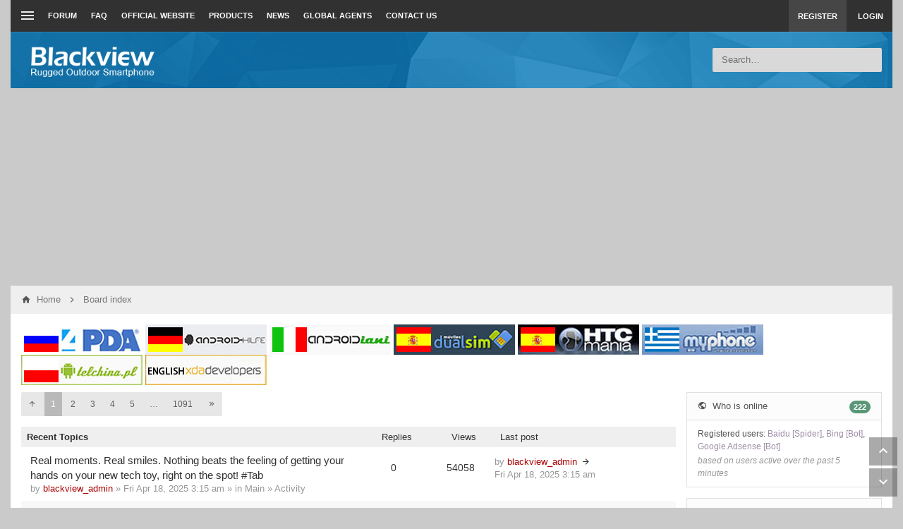

--- FILE ---
content_type: text/html; charset=UTF-8
request_url: https://bbs.blackview.hk/index.php?sid=3c6c6349c3953a1a5566af7836fbc34c
body_size: 44315
content:
<!DOCTYPE html>
        
        
    	




<html class="slickthemes no-js timestamps no-pinchZoom" dir="ltr" lang="en-gb">
<head>

	<meta charset="UTF-8" />
	<meta http-equiv="X-UA-Compatible" content="IE=Edge" />

		<meta name="viewport" content="width=device-width, initial-scale=1, maximum-scale=1, user-scalable=no" />
        <meta name="robots" content="noindex, nofollow" />

                	

	<title>bbs.blackview.com - Index page</title>

			<link rel="alternate" type="application/atom+xml" title="Feed - bbs.blackview.com" href="https://bbs.blackview.hk/feed.php" />						<link rel="alternate" type="application/atom+xml" title="Feed - New Topics" href="https://bbs.blackview.hk/feed.php?mode=topics" />							
	
		<style type="text/css">
		html.slickthemes {
			overflow-y: scroll;
			background-attachment: fixed;
		}
		html.slickthemes, #st-bgimg {
			background-color: rgb(202, 202, 202);

			
							background-position: 0 0;
			
							background-size: cover;
					}
			</style>
	
			<link href="./styles/canvas/theme/css/main.min.css?assets_version=29" rel="stylesheet" type="text/css" media="screen" />
	<link href="./styles/canvas/theme/print.css?assets_version=29" rel="stylesheet" type="text/css" media="print" title="printonly" />

		<link rel="shortcut icon" href="../../../images/home/logos/favicon.ico" type="image/x-icon" />

	
	

		<style type="text/css" id="st_userconfig_CSS">
  /* slickpanel overrides. please do not eat */
  
  /* Typography */
    
    
    
  .postbody .content {
		  }
  
  /* text logo */
  .logo h1 {
		color: rgb(255, 255, 255);
		  }
  
  /* image logo */
  .logo h1 img {
	max-width: 200px;
  }
  
  /* colors */
    .itemlist__item--colbar,.cp-main h3, #tabs, .st-section__header,.btn-primary, .thead, .category-header, .section-header {
	background-color: rgb(65, 69, 75)
  }
  .forum-icon {
	color: rgb(65, 69, 75)
  } 
   {
	border-color: rgb(65, 69, 75)
  }
  
  /* header */
  .main-header {
	background-color: rgb(0, 122, 195);
	
		
		
	background-position: ;
	
	  }
  
  /* Search */
  .quicksearch fieldset {
	background-color: rgb(217, 217, 217);
	color: rgb(51, 51, 51);
  }
  .quicksearch__placeholder {
	color: rgba(0, 0, 0, 0.5);
  }
  .quicksearch .quicksearch--focus {
	background-color: rgb(255, 255, 255);
  }
  
  /* footer */
  #page-footer {
	background-color: rgb(68, 79, 98);
	
		
	background-position: ;
	
	  }

  /* Post Author Label */
  .topic-author-label .label {
  	background-color: rgb(0, 0, 0);
  }
  
</style>
	
	
	
	<style type="text/css">
	/* Put your custom CSS here */	</style>

	<style id="elementState_restore" type="text/css"></style>
	<script type="text/javascript">
		window._st = window._st || {};
		_st.onloadfunctions = _st.onloadfunctions || [];
		_st.utils = {};
	</script>

</head>
<body id="phpbb" class="section-index ltr  postAuthorAlign-left layout-boxed roundAvatars-enabled nb-h">


	<link href="./styles/canvas/theme/css/mdi.css?assets_version=29" rel="stylesheet" type="text/css">

<div id="st-bgimg"></div>
<!-- skip to content -->
<a href="#start__content" class="skiplink" style="display: none">Skip to content</a>


<div class="offcanvas-wrapper">
<div class="offcanvas-content">
	<a href="javascript:void(0)" class="offcanvas-toggle offcanvas-backlink">
		<i class="fi fi-arrow-left"></i>
	</a>
		  <div id="search-box" class="quicksearch">
	<form action="./search.php?sid=985df3987641e147521203d6e3f1e7c9" method="get" id="search">
	  <fieldset>
		<div class="quicksearch__placeholder">Search…</div>
		<input name="keywords" id="keywords" type="search" maxlength="128" title="Search for keywords" class="form-control" size="20" value="" />
		<button class="btn btn-default quicksearch-go hidden" type="submit" title="Search">Search</button>
		<a href="./search.php?sid=985df3987641e147521203d6e3f1e7c9" class="btn btn-link quicksearch-advanced hidden" title="Advanced search"><i class="glyphicon glyphicon-cog"></i></a>
		<input type="hidden" name="sid" value="985df3987641e147521203d6e3f1e7c9" />

	  </fieldset>
	</form>
  </div>
	<a href="javascript:void(0)" class="offcanvas-toggle offcanvas-navigation-toggle">
    <span class="icon-menu-bars"><span class="bar-1"></span><span class="bar-2"></span><span class="bar-3"></span></span>
</a>

<ul class="navigation top-nav list-unstyled">

    <li class="nav-item quick-links dd-container">
		<a href="javascript:void(0)" id="quickLinksdrop" title="Quick links" class="quick-links-dropdown-trigger" data-toggle="dropdown" aria-haspopup="true" aria-expanded="false">
            <span class="icon-menu-bars"><span class="bar-1"></span><span class="bar-2"></span><span class="bar-3"></span></span>
			<span class="quick-links-label">Quick links</span>
        </a>
        <ul class="quick-links-dropdown dropdown-menu" role="menu" aria-labelledby="quickLinksdrop">
            
                            
                
                				<li role="presentation"><a href="./search.php?search_id=unanswered&amp;sid=985df3987641e147521203d6e3f1e7c9" role="menuitem" tabindex="-1">Unanswered posts</a></li>
				<li role="presentation"><a href="./search.php?search_id=active_topics&amp;sid=985df3987641e147521203d6e3f1e7c9" role="menuitem" tabindex="-1">Active topics</a></li>
                <li role="presentation" class="divider"></li>
				<li role="presentation"><a href="./search.php?sid=985df3987641e147521203d6e3f1e7c9" role="menuitem" tabindex="-1">Search</a></li>
			
            <!--<li role="presentation"><a href="./faq.php?sid=985df3987641e147521203d6e3f1e7c9" rel="help" title="Frequently Asked Questions" role="menuitem" tabindex="-1">FAQ</a></li>-->

            								<li role="presentation"><a tabindex="-1" href="./memberlist.php?mode=team&amp;sid=985df3987641e147521203d6e3f1e7c9" role="menuitem" tabindex="-1">The team</a></li>			
                    </ul>
	</li>

        <!-- Forum Index -->

<li class="nav-item nav-forum">
    <a href="./index.php?sid=985df3987641e147521203d6e3f1e7c9">Forum</a>
</li>


<!-- FAQ -->
<li class="nav-item">
    <a href="./faq.php?sid=985df3987641e147521203d6e3f1e7c9" rel="help" title="Frequently Asked Questions">FAQ</a>
</li>

<li class="nav-item nav-forum"><a target="_blank" href="https://www.blackview.hk/" title="Home">Official Website</a></li>
<li class="nav-item nav-forum"><a target="_blank" href="https://www.blackview.hk/products/all" title="Products">Products</a></li>
<li class="nav-item nav-forum"><a target="_blank" href="https://www.blackview.hk/news/1" title="News">News</a></li>
<li class="nav-item nav-forum"><a target="_blank" href="https://www.blackview.hk/find-a-store" title="Global Agents">Global Agents</a></li>
<li class="nav-item nav-forum"><a target="_blank" href="https://www.blackview.hk/contact-us" title="Contact us">Contact us</a></li>
	</ul>
	</div>

<div class="oncanvas-content">
<div id="wrap">
	<a id="top" class="anchor" accesskey="t"></a>

		<div class="utility-bar navbar-dark clearfix stickyItem" role="menubar">
		<div class="container">
			<a href="javascript:void(0)" class="offcanvas-toggle offcanvas-navigation-toggle">
    <span class="icon-menu-bars"><span class="bar-1"></span><span class="bar-2"></span><span class="bar-3"></span></span>
</a>

<ul class="navigation top-nav list-unstyled">

    <li class="nav-item quick-links dd-container">
		<a href="javascript:void(0)" id="quickLinksdrop" title="Quick links" class="quick-links-dropdown-trigger" data-toggle="dropdown" aria-haspopup="true" aria-expanded="false">
            <span class="icon-menu-bars"><span class="bar-1"></span><span class="bar-2"></span><span class="bar-3"></span></span>
			<span class="quick-links-label">Quick links</span>
        </a>
        <ul class="quick-links-dropdown dropdown-menu" role="menu" aria-labelledby="quickLinksdrop">
            
                            
                
                				<li role="presentation"><a href="./search.php?search_id=unanswered&amp;sid=985df3987641e147521203d6e3f1e7c9" role="menuitem" tabindex="-1">Unanswered posts</a></li>
				<li role="presentation"><a href="./search.php?search_id=active_topics&amp;sid=985df3987641e147521203d6e3f1e7c9" role="menuitem" tabindex="-1">Active topics</a></li>
                <li role="presentation" class="divider"></li>
				<li role="presentation"><a href="./search.php?sid=985df3987641e147521203d6e3f1e7c9" role="menuitem" tabindex="-1">Search</a></li>
			
            <!--<li role="presentation"><a href="./faq.php?sid=985df3987641e147521203d6e3f1e7c9" rel="help" title="Frequently Asked Questions" role="menuitem" tabindex="-1">FAQ</a></li>-->

            								<li role="presentation"><a tabindex="-1" href="./memberlist.php?mode=team&amp;sid=985df3987641e147521203d6e3f1e7c9" role="menuitem" tabindex="-1">The team</a></li>			
                    </ul>
	</li>

        <!-- Forum Index -->

<li class="nav-item nav-forum">
    <a href="./index.php?sid=985df3987641e147521203d6e3f1e7c9">Forum</a>
</li>


<!-- FAQ -->
<li class="nav-item">
    <a href="./faq.php?sid=985df3987641e147521203d6e3f1e7c9" rel="help" title="Frequently Asked Questions">FAQ</a>
</li>

<li class="nav-item nav-forum"><a target="_blank" href="https://www.blackview.hk/" title="Home">Official Website</a></li>
<li class="nav-item nav-forum"><a target="_blank" href="https://www.blackview.hk/products/all" title="Products">Products</a></li>
<li class="nav-item nav-forum"><a target="_blank" href="https://www.blackview.hk/news/1" title="News">News</a></li>
<li class="nav-item nav-forum"><a target="_blank" href="https://www.blackview.hk/find-a-store" title="Global Agents">Global Agents</a></li>
<li class="nav-item nav-forum"><a target="_blank" href="https://www.blackview.hk/contact-us" title="Contact us">Contact us</a></li>
	</ul>
			<div class="user-area">
    <ul class="guest-view list-unstyled has-register">
	
	
		<li class="guest-register"><a class="btn btn-link" href="./ucp.php?mode=register&amp;sid=985df3987641e147521203d6e3f1e7c9" role="menuitem">Register</a></li>	
		<li class="guest-login quicklogin dd-container">
	  <a class="btn btn-link" href="./ucp.php?mode=login&amp;sid=985df3987641e147521203d6e3f1e7c9" data-toggle="dropdown" title="Login" accesskey="x" role="menuitem">Login</a>
	  <div class="quicklogin-dropdown dropdown-menu" role="menu">
		<form method="post" action="./ucp.php?mode=login&amp;sid=985df3987641e147521203d6e3f1e7c9" class="quicklogin-form">

    
  <div class="input-group">
	<span class="input-group-addon"><i class="fi fi-account"></i></span>
	<input type="text" name="username" id="QL_username" class="quicklogin__username-input form-control" />
  </div>
	
  <div class="input-group">
	<span class="input-group-addon"><i class="fi fi-key"></i></span>
	<input type="password" name="password" id="QL_password" class="quicklogin__password-input form-control" />
  </div>
  
    <div class="checkbox">
    <label>
      <input type="checkbox" name="autologin"> Remember me
    </label>
  </div>
    
  <input type="submit" name="login" value="Login" class="quicklogin__login-btn btn btn-success" />
  
    <a class="quicklogin__forgot" href="./ucp.php?mode=sendpassword&amp;sid=985df3987641e147521203d6e3f1e7c9">I forgot my password</a>
    
  <input type="hidden" name="redirect" value="./index.php?sid=985df3987641e147521203d6e3f1e7c9" />

  
</form>	  </div>
	</li>
		
	  </ul>
  </div>		</div>
	</div>
	
	<header class="main-header">
		<div class="container">

				<!-- Branding: LOGO -->
				<div class="branding">
						<a class="logo" href="http://bbs.blackview.hk" title="Home">
												<h1><img src="./styles/canvas/theme/images/inlogo.png?v=2" alt="bbs.blackview.com" /></h1>
												</a>
						<p class="site-description">Blackview User Forum</p>
				</div>

				<!-- QuickSearch -->
				  <div id="search-box" class="quicksearch">
	<form action="./search.php?sid=985df3987641e147521203d6e3f1e7c9" method="get" id="search">
	  <fieldset>
		<div class="quicksearch__placeholder">Search…</div>
		<input name="keywords" id="keywords" type="search" maxlength="128" title="Search for keywords" class="form-control" size="20" value="" />
		<button class="btn btn-default quicksearch-go hidden" type="submit" title="Search">Search</button>
		<a href="./search.php?sid=985df3987641e147521203d6e3f1e7c9" class="btn btn-link quicksearch-advanced hidden" title="Advanced search"><i class="glyphicon glyphicon-cog"></i></a>
		<input type="hidden" name="sid" value="985df3987641e147521203d6e3f1e7c9" />

	  </fieldset>
	</form>
  </div>

		</div>
	</header>
    <script async src="https://pagead2.googlesyndication.com/pagead/js/adsbygoogle.js?client=ca-pub-3685012135448526"
         crossorigin="anonymous"></script>
    <!-- Blackview BBS -->
    <ins class="adsbygoogle"
         style="display:block;text-align:center;"
         data-ad-client="ca-pub-3685012135448526"
         data-ad-slot="9930018492"
         data-ad-format="auto"
         data-full-width-responsive="true"></ins>
    <script>
         (adsbygoogle = window.adsbygoogle || []).push({});
    </script>
	
	
	<div id="page-body">

				<div class="breadcrumbs-bar breadcrumbs-bar--top ">
    <ol class="nav-breadcrumbs">
    
  
  
    <li class="crumb crumb--home" itemtype="http://data-vocabulary.org/Breadcrumb" itemscope>
	<a href="http://bbs.blackview.hk" itemprop="url" data-navbar-reference="home" title="Home"><span itemprop="title">Home</span></a>
  </li>
  
  
  <li class="crumb" itemtype="http://data-vocabulary.org/Breadcrumb" itemscope>
	<a href="./index.php?sid=985df3987641e147521203d6e3f1e7c9" itemprop="url" accesskey="h" data-navbar-reference="index" title="Board index"><span itemprop="title">Board index</span></a>
  </li>

    </ol>
</div>

		<div class="container">

							
		
		<a id="start__content" class="anchor"></a>
		
		<!-- Global Alerts -->
		<!-- REMOVE THIS LINE TO ENABLE

<div class="alert alert-info alert-dismissible fade in" role="alert" id="globalAlertExample1">
  <a href="javascript:void(0)" class="close" data-dismiss="alert" aria-label="Close"><span aria-hidden="true">&times;</span></a>

  This alert shows on all pages. Feel free to edit this text

</div>

REMOVE THIS LINE TO ENABLE -->
<div id="logos" style="padding:0px 0px 10px 0px;">
		<a target="_blank" href="http://4pda.ru/forum/index.php?s=&showtopic=691310&view=findpost&p=43071378"><img src="/images/home/logos/1.jpg"></a>
		<a target="_blank" href="http://www.android-hilfe.de/forum/blackview-forum.2164/"><img src="/images/home/logos/2.jpg"></a>
		<a target="_blank" href=""><img src="/images/home/logos/3.jpg"></a>
		<a target="_blank" href="http://www.movilesdualsim.com/foros/blackview.815/"><img src="/images/home/logos/4.jpg"></a>
		<a target="_blank" href="http://www.htcmania.com/forumdisplay.php?f=1613"><img src="/images/home/logos/5.jpg"></a>
		<a target="_blank" href="http://www.myphone.gr/d/blackview/"><img src="/images/home/logos/6.jpg"></a>
		<a target="_blank" href="http://telchina.pl/search.php?st&sk=t&sd=d&sr=posts&keywords=blackview"><img src="/images/home/logos/7.jpg"></a>
		<a target="_blank" href="http://forum.xda-developers.com/sitesearch.php?q=blackview"><img src="/images/home/logos/8.jpg"></a>
</div>
<!-- Index Alerts -->
<!-- REMOVE THIS LINE TO ENABLE

<div class="alert alert-info alert-dismissible fade in" role="alert" id="indexAlertExample">
  <a href="javascript:void(0)" class="close" data-dismiss="alert" aria-label="Close"><span aria-hidden="true">&times;</span></a>

  This notice will only appear on forum index. Feel free to edit this text

</div>

REMOVE THIS LINE TO ENABLE -->

<div class="big-grid">
		<div class="col-maincontent">
				<a id="recent_topics"></a>
<div class="action-bar">
	<div class="pagination">
		 
<ul class="pagination">
	
			<li class="dd-container dropdown-page-jump page-jump">
			<a href="#" class="dropdown-trigger" title="Click to jump to page…" data-toggle="dropdown" role="button"><i class="fi fi-arrow-up"></i></a>
			<div class="dropdown-menu page-jump-form" role="menu">
				Jump to page:
				<input type="number" name="page-number" min="1" maxlength="6" title="Enter the page number you wish to go to" class="inputbox tiny" data-per-page="5" data-base-url=".&#x2F;index.php&#x3F;sid&#x3D;985df3987641e147521203d6e3f1e7c9" data-start-name="recent_topics_start" />
				<input class="button2" value="Go" type="button" />
			</div>
		</li>
		
					<li class="active"><span>1</span></li>
							<li><a href="./index.php?sid=985df3987641e147521203d6e3f1e7c9&amp;recent_topics_start=5" role="button">2</a></li>
							<li><a href="./index.php?sid=985df3987641e147521203d6e3f1e7c9&amp;recent_topics_start=10" role="button">3</a></li>
							<li><a href="./index.php?sid=985df3987641e147521203d6e3f1e7c9&amp;recent_topics_start=15" role="button">4</a></li>
							<li><a href="./index.php?sid=985df3987641e147521203d6e3f1e7c9&amp;recent_topics_start=20" role="button">5</a></li>
							<li class="ellipsis" role="separator"><span>…</span></li>
							<li><a href="./index.php?sid=985df3987641e147521203d6e3f1e7c9&amp;recent_topics_start=5450" role="button">1091</a></li>
							<li class="next"><a href="./index.php?sid=985df3987641e147521203d6e3f1e7c9&amp;recent_topics_start=5" rel="next" role="button"><i class="fi fi-chevron-double-right"></i></a></li>
				
</ul>
	</div>
</div>

	
		<div class="forumbg recent-topics">
		<div class="inner">
		<ul class="topiclist">
			<li class="header">
				<dl class="icon">
					<dt><div class="list-inner">Recent Topics</div></dt>
					<dd class="posts">Replies</dd>
					<dd class="views">Views</dd>
					<dd class="lastpost"><span>Last post</span></dd>
				</dl>
			</li>
		</ul>
		<ul class="topiclist topics">
	
		<li class="row bg1">
			<dl class="icon topic_read">
				<dt title="No unread posts">
										<div class="list-inner">
												<a href="./viewtopic.php?f=18&amp;t=569424&amp;sid=985df3987641e147521203d6e3f1e7c9" class="topictitle">Real moments. Real smiles. Nothing beats the feeling of getting your hands on your new tech toy, right on the spot! #Tab</a> 																		<br />

												<div class="responsive-show" style="display: none;">
							Last post by <a href="./memberlist.php?mode=viewprofile&amp;u=49&amp;sid=985df3987641e147521203d6e3f1e7c9" style="color: #AA0000;" class="username-coloured">blackview_admin</a> &laquo; <a href="./viewtopic.php?f=18&amp;t=569424&amp;sid=985df3987641e147521203d6e3f1e7c9&amp;p=1066288#p1066288" title="Go to last post">Fri Apr 18, 2025 3:15 am</a>
													</div>
												
						
						<div class="responsive-hide">
														by <a href="./memberlist.php?mode=viewprofile&amp;u=49&amp;sid=985df3987641e147521203d6e3f1e7c9" style="color: #AA0000;" class="username-coloured">blackview_admin</a> &raquo; Fri Apr 18, 2025 3:15 am
							 &raquo; in <a href="./viewforum.php?f=1&amp;sid=985df3987641e147521203d6e3f1e7c9">Main</a> &raquo; <a href="./viewforum.php?f=18&amp;sid=985df3987641e147521203d6e3f1e7c9">Activity</a>						</div>

											</div>
				</dt>
				<dd class="posts">0 <dfn>Replies</dfn></dd>
				<dd class="views">54058 <dfn>Views</dfn></dd>
				<dd class="lastpost"><span><dfn>Last post </dfn>by <a href="./memberlist.php?mode=viewprofile&amp;u=49&amp;sid=985df3987641e147521203d6e3f1e7c9" style="color: #AA0000;" class="username-coloured">blackview_admin</a>
					<a href="./viewtopic.php?f=18&amp;t=569424&amp;sid=985df3987641e147521203d6e3f1e7c9&amp;p=1066288#p1066288" title="Go to last post"><span class="imageset icon_topic_latest" title="View the latest post">View the latest post</span></a> <br />Fri Apr 18, 2025 3:15 am</span>
				</dd>
			</dl>
		</li>

	
	
	
		<li class="row bg2">
			<dl class="icon topic_read">
				<dt title="No unread posts">
										<div class="list-inner">
												<a href="./viewtopic.php?f=18&amp;t=569422&amp;sid=985df3987641e147521203d6e3f1e7c9" class="topictitle">Scratchy, ancient-looking pic from the fam album? Give it a digital spa day with #BL7000! Tap. Repair. Boom — let the go</a> 																		<br />

												<div class="responsive-show" style="display: none;">
							Last post by <a href="./memberlist.php?mode=viewprofile&amp;u=49&amp;sid=985df3987641e147521203d6e3f1e7c9" style="color: #AA0000;" class="username-coloured">blackview_admin</a> &laquo; <a href="./viewtopic.php?f=18&amp;t=569422&amp;sid=985df3987641e147521203d6e3f1e7c9&amp;p=1066286#p1066286" title="Go to last post">Fri Apr 18, 2025 3:14 am</a>
													</div>
												
						
						<div class="responsive-hide">
														by <a href="./memberlist.php?mode=viewprofile&amp;u=49&amp;sid=985df3987641e147521203d6e3f1e7c9" style="color: #AA0000;" class="username-coloured">blackview_admin</a> &raquo; Fri Apr 18, 2025 3:14 am
							 &raquo; in <a href="./viewforum.php?f=1&amp;sid=985df3987641e147521203d6e3f1e7c9">Main</a> &raquo; <a href="./viewforum.php?f=18&amp;sid=985df3987641e147521203d6e3f1e7c9">Activity</a>						</div>

											</div>
				</dt>
				<dd class="posts">0 <dfn>Replies</dfn></dd>
				<dd class="views">44234 <dfn>Views</dfn></dd>
				<dd class="lastpost"><span><dfn>Last post </dfn>by <a href="./memberlist.php?mode=viewprofile&amp;u=49&amp;sid=985df3987641e147521203d6e3f1e7c9" style="color: #AA0000;" class="username-coloured">blackview_admin</a>
					<a href="./viewtopic.php?f=18&amp;t=569422&amp;sid=985df3987641e147521203d6e3f1e7c9&amp;p=1066286#p1066286" title="Go to last post"><span class="imageset icon_topic_latest" title="View the latest post">View the latest post</span></a> <br />Fri Apr 18, 2025 3:14 am</span>
				</dd>
			</dl>
		</li>

	
	
	
		<li class="row bg1">
			<dl class="icon topic_read">
				<dt title="No unread posts">
										<div class="list-inner">
												<a href="./viewtopic.php?f=18&amp;t=569419&amp;sid=985df3987641e147521203d6e3f1e7c9" class="topictitle">Make your everyday feel effortless with #DokeOS_P 4.0 based on #Android14! #BlackviewSouthAfrica</a> 																		<br />

												<div class="responsive-show" style="display: none;">
							Last post by <a href="./memberlist.php?mode=viewprofile&amp;u=49&amp;sid=985df3987641e147521203d6e3f1e7c9" style="color: #AA0000;" class="username-coloured">blackview_admin</a> &laquo; <a href="./viewtopic.php?f=18&amp;t=569419&amp;sid=985df3987641e147521203d6e3f1e7c9&amp;p=1066283#p1066283" title="Go to last post">Fri Apr 18, 2025 3:10 am</a>
													</div>
												
						
						<div class="responsive-hide">
														by <a href="./memberlist.php?mode=viewprofile&amp;u=49&amp;sid=985df3987641e147521203d6e3f1e7c9" style="color: #AA0000;" class="username-coloured">blackview_admin</a> &raquo; Fri Apr 18, 2025 3:10 am
							 &raquo; in <a href="./viewforum.php?f=1&amp;sid=985df3987641e147521203d6e3f1e7c9">Main</a> &raquo; <a href="./viewforum.php?f=18&amp;sid=985df3987641e147521203d6e3f1e7c9">Activity</a>						</div>

											</div>
				</dt>
				<dd class="posts">0 <dfn>Replies</dfn></dd>
				<dd class="views">44723 <dfn>Views</dfn></dd>
				<dd class="lastpost"><span><dfn>Last post </dfn>by <a href="./memberlist.php?mode=viewprofile&amp;u=49&amp;sid=985df3987641e147521203d6e3f1e7c9" style="color: #AA0000;" class="username-coloured">blackview_admin</a>
					<a href="./viewtopic.php?f=18&amp;t=569419&amp;sid=985df3987641e147521203d6e3f1e7c9&amp;p=1066283#p1066283" title="Go to last post"><span class="imageset icon_topic_latest" title="View the latest post">View the latest post</span></a> <br />Fri Apr 18, 2025 3:10 am</span>
				</dd>
			</dl>
		</li>

	
	
	
		<li class="row bg2">
			<dl class="icon topic_read">
				<dt title="No unread posts">
										<div class="list-inner">
												<a href="./viewtopic.php?f=18&amp;t=569418&amp;sid=985df3987641e147521203d6e3f1e7c9" class="topictitle">AI Brain + Rugged Heart—who’s ready to unwrap the #BL7000? #Blackview #AISmartphone</a> 																		<br />

												<div class="responsive-show" style="display: none;">
							Last post by <a href="./memberlist.php?mode=viewprofile&amp;u=49&amp;sid=985df3987641e147521203d6e3f1e7c9" style="color: #AA0000;" class="username-coloured">blackview_admin</a> &laquo; <a href="./viewtopic.php?f=18&amp;t=569418&amp;sid=985df3987641e147521203d6e3f1e7c9&amp;p=1066282#p1066282" title="Go to last post">Fri Mar 28, 2025 2:55 am</a>
													</div>
												
						
						<div class="responsive-hide">
														by <a href="./memberlist.php?mode=viewprofile&amp;u=49&amp;sid=985df3987641e147521203d6e3f1e7c9" style="color: #AA0000;" class="username-coloured">blackview_admin</a> &raquo; Fri Mar 28, 2025 2:55 am
							 &raquo; in <a href="./viewforum.php?f=1&amp;sid=985df3987641e147521203d6e3f1e7c9">Main</a> &raquo; <a href="./viewforum.php?f=18&amp;sid=985df3987641e147521203d6e3f1e7c9">Activity</a>						</div>

											</div>
				</dt>
				<dd class="posts">0 <dfn>Replies</dfn></dd>
				<dd class="views">45324 <dfn>Views</dfn></dd>
				<dd class="lastpost"><span><dfn>Last post </dfn>by <a href="./memberlist.php?mode=viewprofile&amp;u=49&amp;sid=985df3987641e147521203d6e3f1e7c9" style="color: #AA0000;" class="username-coloured">blackview_admin</a>
					<a href="./viewtopic.php?f=18&amp;t=569418&amp;sid=985df3987641e147521203d6e3f1e7c9&amp;p=1066282#p1066282" title="Go to last post"><span class="imageset icon_topic_latest" title="View the latest post">View the latest post</span></a> <br />Fri Mar 28, 2025 2:55 am</span>
				</dd>
			</dl>
		</li>

	
	
	
		<li class="row bg1">
			<dl class="icon topic_read">
				<dt title="No unread posts">
										<div class="list-inner">
												<a href="./viewtopic.php?f=18&amp;t=569417&amp;sid=985df3987641e147521203d6e3f1e7c9" class="topictitle">Ask your way to #Blackview gifts! Ready to play?</a> 																		<br />

												<div class="responsive-show" style="display: none;">
							Last post by <a href="./memberlist.php?mode=viewprofile&amp;u=49&amp;sid=985df3987641e147521203d6e3f1e7c9" style="color: #AA0000;" class="username-coloured">blackview_admin</a> &laquo; <a href="./viewtopic.php?f=18&amp;t=569417&amp;sid=985df3987641e147521203d6e3f1e7c9&amp;p=1066281#p1066281" title="Go to last post">Fri Mar 28, 2025 2:54 am</a>
													</div>
												
						
						<div class="responsive-hide">
														by <a href="./memberlist.php?mode=viewprofile&amp;u=49&amp;sid=985df3987641e147521203d6e3f1e7c9" style="color: #AA0000;" class="username-coloured">blackview_admin</a> &raquo; Fri Mar 28, 2025 2:54 am
							 &raquo; in <a href="./viewforum.php?f=1&amp;sid=985df3987641e147521203d6e3f1e7c9">Main</a> &raquo; <a href="./viewforum.php?f=18&amp;sid=985df3987641e147521203d6e3f1e7c9">Activity</a>						</div>

											</div>
				</dt>
				<dd class="posts">0 <dfn>Replies</dfn></dd>
				<dd class="views">44541 <dfn>Views</dfn></dd>
				<dd class="lastpost"><span><dfn>Last post </dfn>by <a href="./memberlist.php?mode=viewprofile&amp;u=49&amp;sid=985df3987641e147521203d6e3f1e7c9" style="color: #AA0000;" class="username-coloured">blackview_admin</a>
					<a href="./viewtopic.php?f=18&amp;t=569417&amp;sid=985df3987641e147521203d6e3f1e7c9&amp;p=1066281#p1066281" title="Go to last post"><span class="imageset icon_topic_latest" title="View the latest post">View the latest post</span></a> <br />Fri Mar 28, 2025 2:54 am</span>
				</dd>
			</dl>
		</li>

				</ul>
		</div>
	</div>
	
<!-- DEFINE recent_topics_included = true -->		
	
			<div class="category-wrapper">
		<div class="category-header">			
			<a class="category-title" href="./viewforum.php?f=1&amp;sid=985df3987641e147521203d6e3f1e7c9">Main</a>			<a href="javascript:void(0)" class="close" data-toggle="collapse" data-target="#forum-1" aria-expanded="true" aria-controls="forum-1"></a>
		</div>
		
		<div class="category-inner collapse in" id="forum-1">
		<table width="100%">
		<tr>
				<td width="120">
			
				<span class="forum-image" style="float:left;"><img src="././images/ui/main.jpg" alt="Forum category" /></span>
			
		</td>
				<td>		
		<ol class="itemlist itemlist--forums itemlist--forums--full">
		
	
	
	
			
						<li class="itemlist__item forum_read ">
				<div class="item-inner">
								
								<div class="item-col-icon" title="No unread posts">
					<i class="fi item-icon"></i>
									
									</div>
				
				<div class="item-col-main">
					
					<a class="item-title" href="./viewforum.php?f=2&amp;sid=985df3987641e147521203d6e3f1e7c9">Announcement</a>
										
										
										<span class="item-info">Description of your first forum.</span>
										
										
						<span class="item-lastpost--inline">
															<span class="lastpost-label-inline">Last post<!--:--></span>
								<!--<a href="./viewtopic.php?f=2&amp;p=1066083&amp;sid=985df3987641e147521203d6e3f1e7c9#p1066083" title="Re: A 5-Year Journey of Trust and Support!" class="lastsubject-inline">Re: A 5-Year Journey of Trust…</a>-->
								by <a href="./memberlist.php?mode=viewprofile&amp;u=49&amp;sid=985df3987641e147521203d6e3f1e7c9" style="color: #AA0000;" class="username-coloured">blackview_admin</a>, 
								<a href="./viewtopic.php?f=2&amp;p=1066083&amp;sid=985df3987641e147521203d6e3f1e7c9#p1066083"><span class="timestamp">Tue Dec 03, 2024 1:57 am</span></a>
													</span>
					
						<div class="item-stats--inline">
							<span class="item-stat item-stat--topics">
								<span class="item-stat__count formatted-numcounter">86</span>
								<span class="item-stat__label">Topics</span>
							</span>
							<span class="item-stat item-stat--posts">
								<span class="item-stat__count formatted-numcounter">275</span>
								<span class="item-stat__label">Posts</span>
							</span>
						</div>
										
					
										
				</div>
				
								<a class="item-col-feed" title="Feed - Announcement" href="https://bbs.blackview.hk/feed.php?f=2"><i class="fi fi-rss"></i></a>
								
								<div class="item-col-stats">
										<span class="item-stat item-stat--topics">
						<span class="item-stat__count formatted-numcounter">86</span>
						<span class="item-stat__label">Topics</span>
					</span>
					<span class="item-stat item-stat--posts">
						<span class="item-stat__count formatted-numcounter">275</span>
						<span class="item-stat__label">Posts</span>
					</span>
									</div>
				
				<div class="item-col-lastpost">
					
																									<a href="./viewtopic.php?f=2&amp;p=1066083&amp;sid=985df3987641e147521203d6e3f1e7c9#p1066083" title="Re: A 5-Year Journey of Trust and Support!" class="item-lastpost__title">Re: A 5-Year Journey of Trust…</a>
												
						<div class="item-lastpost__info">
							by <a href="./memberlist.php?mode=viewprofile&amp;u=49&amp;sid=985df3987641e147521203d6e3f1e7c9" style="color: #AA0000;" class="username-coloured">blackview_admin</a>
							<span class="item-lastpost__time timestamp">Tue Dec 03, 2024 1:57 am</span>
						</div>
									</div>
				
										</div>
			</li>
			
	
	
			
						<li class="itemlist__item forum_read ">
				<div class="item-inner">
								
								<div class="item-col-icon" title="No unread posts">
					<i class="fi item-icon"></i>
									
									</div>
				
				<div class="item-col-main">
					
					<a class="item-title" href="./viewforum.php?f=17&amp;sid=985df3987641e147521203d6e3f1e7c9">Tutorial and tool download</a>
										
										
										
										
						<span class="item-lastpost--inline">
															<span class="lastpost-label-inline">Last post<!--:--></span>
								<!--<a href="./viewtopic.php?f=17&amp;p=1066261&amp;sid=985df3987641e147521203d6e3f1e7c9#p1066261" title="ivbaso festival to turn into piloted located in can certainly 2024" class="lastsubject-inline">ivbaso festival to turn into …</a>-->
								by <a href="./memberlist.php?mode=viewprofile&amp;u=611841&amp;sid=985df3987641e147521203d6e3f1e7c9" class="username">GabrielSausa</a>, 
								<a href="./viewtopic.php?f=17&amp;p=1066261&amp;sid=985df3987641e147521203d6e3f1e7c9#p1066261"><span class="timestamp">Tue Feb 25, 2025 12:21 am</span></a>
													</span>
					
						<div class="item-stats--inline">
							<span class="item-stat item-stat--topics">
								<span class="item-stat__count formatted-numcounter">66</span>
								<span class="item-stat__label">Topics</span>
							</span>
							<span class="item-stat item-stat--posts">
								<span class="item-stat__count formatted-numcounter">286</span>
								<span class="item-stat__label">Posts</span>
							</span>
						</div>
										
					
										
				</div>
				
								<a class="item-col-feed" title="Feed - Tutorial and tool download" href="https://bbs.blackview.hk/feed.php?f=17"><i class="fi fi-rss"></i></a>
								
								<div class="item-col-stats">
										<span class="item-stat item-stat--topics">
						<span class="item-stat__count formatted-numcounter">66</span>
						<span class="item-stat__label">Topics</span>
					</span>
					<span class="item-stat item-stat--posts">
						<span class="item-stat__count formatted-numcounter">286</span>
						<span class="item-stat__label">Posts</span>
					</span>
									</div>
				
				<div class="item-col-lastpost">
					
																									<a href="./viewtopic.php?f=17&amp;p=1066261&amp;sid=985df3987641e147521203d6e3f1e7c9#p1066261" title="ivbaso festival to turn into piloted located in can certainly 2024" class="item-lastpost__title">ivbaso festival to turn into …</a>
												
						<div class="item-lastpost__info">
							by <a href="./memberlist.php?mode=viewprofile&amp;u=611841&amp;sid=985df3987641e147521203d6e3f1e7c9" class="username">GabrielSausa</a>
							<span class="item-lastpost__time timestamp">Tue Feb 25, 2025 12:21 am</span>
						</div>
									</div>
				
										</div>
			</li>
			
	
	
			
						<li class="itemlist__item forum_read ">
				<div class="item-inner">
								
								<div class="item-col-icon" title="No unread posts">
					<i class="fi item-icon"></i>
									
									</div>
				
				<div class="item-col-main">
					
					<a class="item-title" href="./viewforum.php?f=18&amp;sid=985df3987641e147521203d6e3f1e7c9">Activity</a>
										
										
										
										
						<span class="item-lastpost--inline">
															<span class="lastpost-label-inline">Last post<!--:--></span>
								<!--<a href="./viewtopic.php?f=18&amp;p=1066288&amp;sid=985df3987641e147521203d6e3f1e7c9#p1066288" title="Real moments. Real smiles. Nothing beats the feeling of getting your hands on your new tech toy, right on the spot! #Tab" class="lastsubject-inline">Real moments. Real smiles. No…</a>-->
								by <a href="./memberlist.php?mode=viewprofile&amp;u=49&amp;sid=985df3987641e147521203d6e3f1e7c9" style="color: #AA0000;" class="username-coloured">blackview_admin</a>, 
								<a href="./viewtopic.php?f=18&amp;p=1066288&amp;sid=985df3987641e147521203d6e3f1e7c9#p1066288"><span class="timestamp">Fri Apr 18, 2025 3:15 am</span></a>
													</span>
					
						<div class="item-stats--inline">
							<span class="item-stat item-stat--topics">
								<span class="item-stat__count formatted-numcounter">219</span>
								<span class="item-stat__label">Topics</span>
							</span>
							<span class="item-stat item-stat--posts">
								<span class="item-stat__count formatted-numcounter">714</span>
								<span class="item-stat__label">Posts</span>
							</span>
						</div>
										
					
										
				</div>
				
								<a class="item-col-feed" title="Feed - Activity" href="https://bbs.blackview.hk/feed.php?f=18"><i class="fi fi-rss"></i></a>
								
								<div class="item-col-stats">
										<span class="item-stat item-stat--topics">
						<span class="item-stat__count formatted-numcounter">219</span>
						<span class="item-stat__label">Topics</span>
					</span>
					<span class="item-stat item-stat--posts">
						<span class="item-stat__count formatted-numcounter">714</span>
						<span class="item-stat__label">Posts</span>
					</span>
									</div>
				
				<div class="item-col-lastpost">
					
																									<a href="./viewtopic.php?f=18&amp;p=1066288&amp;sid=985df3987641e147521203d6e3f1e7c9#p1066288" title="Real moments. Real smiles. Nothing beats the feeling of getting your hands on your new tech toy, right on the spot! #Tab" class="item-lastpost__title">Real moments. Real smiles. No…</a>
												
						<div class="item-lastpost__info">
							by <a href="./memberlist.php?mode=viewprofile&amp;u=49&amp;sid=985df3987641e147521203d6e3f1e7c9" style="color: #AA0000;" class="username-coloured">blackview_admin</a>
							<span class="item-lastpost__time timestamp">Fri Apr 18, 2025 3:15 am</span>
						</div>
									</div>
				
										</div>
			</li>
			
	
	
			
						<li class="itemlist__item forum_read_locked ">
				<div class="item-inner">
								
								<div class="item-col-icon" title="Forum locked">
					<i class="fi item-icon"></i>
									
									</div>
				
				<div class="item-col-main">
					
					<a class="item-title" href="./viewforum.php?f=19&amp;sid=985df3987641e147521203d6e3f1e7c9">General smartphone chat</a>
										
										
										
										
						<span class="item-lastpost--inline">
															<span class="lastpost-label-inline">Last post<!--:--></span>
								<!--<a href="./viewtopic.php?f=19&amp;p=843330&amp;sid=985df3987641e147521203d6e3f1e7c9#p843330" title="Re: Where is Administration bbs.blackview.hk ??" class="lastsubject-inline">Re: Where is Administration b…</a>-->
								by <a href="./memberlist.php?mode=viewprofile&amp;u=49&amp;sid=985df3987641e147521203d6e3f1e7c9" style="color: #AA0000;" class="username-coloured">blackview_admin</a>, 
								<a href="./viewtopic.php?f=19&amp;p=843330&amp;sid=985df3987641e147521203d6e3f1e7c9#p843330"><span class="timestamp">Tue Aug 06, 2019 3:32 am</span></a>
													</span>
					
						<div class="item-stats--inline">
							<span class="item-stat item-stat--topics">
								<span class="item-stat__count formatted-numcounter">22</span>
								<span class="item-stat__label">Topics</span>
							</span>
							<span class="item-stat item-stat--posts">
								<span class="item-stat__count formatted-numcounter">99</span>
								<span class="item-stat__label">Posts</span>
							</span>
						</div>
										
					
										
				</div>
				
								<a class="item-col-feed" title="Feed - General smartphone chat" href="https://bbs.blackview.hk/feed.php?f=19"><i class="fi fi-rss"></i></a>
								
								<div class="item-col-stats">
										<span class="item-stat item-stat--topics">
						<span class="item-stat__count formatted-numcounter">22</span>
						<span class="item-stat__label">Topics</span>
					</span>
					<span class="item-stat item-stat--posts">
						<span class="item-stat__count formatted-numcounter">99</span>
						<span class="item-stat__label">Posts</span>
					</span>
									</div>
				
				<div class="item-col-lastpost">
					
																									<a href="./viewtopic.php?f=19&amp;p=843330&amp;sid=985df3987641e147521203d6e3f1e7c9#p843330" title="Re: Where is Administration bbs.blackview.hk ??" class="item-lastpost__title">Re: Where is Administration b…</a>
												
						<div class="item-lastpost__info">
							by <a href="./memberlist.php?mode=viewprofile&amp;u=49&amp;sid=985df3987641e147521203d6e3f1e7c9" style="color: #AA0000;" class="username-coloured">blackview_admin</a>
							<span class="item-lastpost__time timestamp">Tue Aug 06, 2019 3:32 am</span>
						</div>
									</div>
				
										</div>
			</li>
			
	
	
			
						<li class="itemlist__item forum_link ">
				<div class="item-inner">
								
								<div class="item-col-icon" title="No unread posts">
					<i class="fi item-icon"></i>
									
									</div>
				
				<div class="item-col-main">
					
					<a class="item-title" href="http://android.blackview.hk/apk/bbsDownlaod">Clone phone   http://android.blackview.hk/apk/bbsDownlaod</a>
										
										
										
										
					
										
				</div>
				
								
										</div>
			</li>
			
	
			</ol>
		</td>
		</tr>
		</table>
		</div><!-- category-inner END -->
	</div><!-- category-wrapper END -->
	
			<div class="category-wrapper">
		<div class="category-header">			
			<a class="category-title" href="./viewforum.php?f=329&amp;sid=985df3987641e147521203d6e3f1e7c9">BL8000</a>			<a href="javascript:void(0)" class="close" data-toggle="collapse" data-target="#forum-329" aria-expanded="true" aria-controls="forum-329"></a>
		</div>
		
		<div class="category-inner collapse in" id="forum-329">
		<table width="100%">
		<tr>
				<td width="120">
			
				<span class="forum-image" style="float:left;"><img src="././images/ui/bl8000.jpg" alt="Forum category" /></span>
			
		</td>
				<td>		
		<ol class="itemlist itemlist--forums itemlist--forums--full">
		
	
	
	
			
						<li class="itemlist__item forum_read ">
				<div class="item-inner">
								
								<div class="item-col-icon" title="No unread posts">
					<i class="fi item-icon"></i>
									
									</div>
				
				<div class="item-col-main">
					
					<a class="item-title" href="./viewforum.php?f=330&amp;sid=985df3987641e147521203d6e3f1e7c9">Service and tech</a>
										
										
										
										
						<span class="item-lastpost--inline">
															<span class="lastpost-label-inline">Last post<!--:--></span>
								<!--<a href="./viewtopic.php?f=330&amp;p=1032831&amp;sid=985df3987641e147521203d6e3f1e7c9#p1032831" title="Re: Radio problems (BT and WiFi)" class="lastsubject-inline">Re: Radio problems (BT and Wi…</a>-->
								by <a href="./memberlist.php?mode=viewprofile&amp;u=367628&amp;sid=985df3987641e147521203d6e3f1e7c9" class="username">Kochevnik_Pol</a>, 
								<a href="./viewtopic.php?f=330&amp;p=1032831&amp;sid=985df3987641e147521203d6e3f1e7c9#p1032831"><span class="timestamp">Tue Dec 21, 2021 9:02 am</span></a>
													</span>
					
						<div class="item-stats--inline">
							<span class="item-stat item-stat--topics">
								<span class="item-stat__count formatted-numcounter">47</span>
								<span class="item-stat__label">Topics</span>
							</span>
							<span class="item-stat item-stat--posts">
								<span class="item-stat__count formatted-numcounter">348</span>
								<span class="item-stat__label">Posts</span>
							</span>
						</div>
										
					
										
				</div>
				
								<a class="item-col-feed" title="Feed - Service and tech" href="https://bbs.blackview.hk/feed.php?f=330"><i class="fi fi-rss"></i></a>
								
								<div class="item-col-stats">
										<span class="item-stat item-stat--topics">
						<span class="item-stat__count formatted-numcounter">47</span>
						<span class="item-stat__label">Topics</span>
					</span>
					<span class="item-stat item-stat--posts">
						<span class="item-stat__count formatted-numcounter">348</span>
						<span class="item-stat__label">Posts</span>
					</span>
									</div>
				
				<div class="item-col-lastpost">
					
																									<a href="./viewtopic.php?f=330&amp;p=1032831&amp;sid=985df3987641e147521203d6e3f1e7c9#p1032831" title="Re: Radio problems (BT and WiFi)" class="item-lastpost__title">Re: Radio problems (BT and Wi…</a>
												
						<div class="item-lastpost__info">
							by <a href="./memberlist.php?mode=viewprofile&amp;u=367628&amp;sid=985df3987641e147521203d6e3f1e7c9" class="username">Kochevnik_Pol</a>
							<span class="item-lastpost__time timestamp">Tue Dec 21, 2021 9:02 am</span>
						</div>
									</div>
				
										</div>
			</li>
			
	
			</ol>
		</td>
		</tr>
		</table>
		</div><!-- category-inner END -->
	</div><!-- category-wrapper END -->
	
			<div class="category-wrapper">
		<div class="category-header">			
			<a class="category-title" href="./viewforum.php?f=256&amp;sid=985df3987641e147521203d6e3f1e7c9">MAX1</a>			<a href="javascript:void(0)" class="close" data-toggle="collapse" data-target="#forum-256" aria-expanded="true" aria-controls="forum-256"></a>
		</div>
		
		<div class="category-inner collapse in" id="forum-256">
		<table width="100%">
		<tr>
				<td width="120">
			
				<span class="forum-image" style="float:left;"><img src="./images/ui/MAX1.jpg" alt="Forum category" /></span>
			
		</td>
				<td>		
		<ol class="itemlist itemlist--forums itemlist--forums--full">
		
	
	
	
			
						<li class="itemlist__item forum_read_subforum ">
				<div class="item-inner">
								
								<div class="item-col-icon" title="No unread posts">
					<i class="fi item-icon"></i>
									
									</div>
				
				<div class="item-col-main">
					
					<a class="item-title" href="./viewforum.php?f=257&amp;sid=985df3987641e147521203d6e3f1e7c9">Service and tech</a>
										
										
										
										
						<span class="item-lastpost--inline">
															<span class="lastpost-label-inline">Last post<!--:--></span>
								<!--<a href="./viewtopic.php?f=311&amp;p=1024665&amp;sid=985df3987641e147521203d6e3f1e7c9#p1024665" title="Re: BV4900 Pro - dm-verity corruption" class="lastsubject-inline">Re: BV4900 Pro - dm-verity co…</a>-->
								by <a href="./memberlist.php?mode=viewprofile&amp;u=49&amp;sid=985df3987641e147521203d6e3f1e7c9" style="color: #AA0000;" class="username-coloured">blackview_admin</a>, 
								<a href="./viewtopic.php?f=311&amp;p=1024665&amp;sid=985df3987641e147521203d6e3f1e7c9#p1024665"><span class="timestamp">Wed Oct 06, 2021 8:59 am</span></a>
													</span>
					
						<div class="item-stats--inline">
							<span class="item-stat item-stat--topics">
								<span class="item-stat__count formatted-numcounter">149</span>
								<span class="item-stat__label">Topics</span>
							</span>
							<span class="item-stat item-stat--posts">
								<span class="item-stat__count formatted-numcounter">523</span>
								<span class="item-stat__label">Posts</span>
							</span>
						</div>
										
					
										
				</div>
				
								<a class="item-col-feed" title="Feed - Service and tech" href="https://bbs.blackview.hk/feed.php?f=257"><i class="fi fi-rss"></i></a>
								
								<div class="item-col-stats">
										<span class="item-stat item-stat--topics">
						<span class="item-stat__count formatted-numcounter">149</span>
						<span class="item-stat__label">Topics</span>
					</span>
					<span class="item-stat item-stat--posts">
						<span class="item-stat__count formatted-numcounter">523</span>
						<span class="item-stat__label">Posts</span>
					</span>
									</div>
				
				<div class="item-col-lastpost">
					
																									<a href="./viewtopic.php?f=311&amp;p=1024665&amp;sid=985df3987641e147521203d6e3f1e7c9#p1024665" title="Re: BV4900 Pro - dm-verity corruption" class="item-lastpost__title">Re: BV4900 Pro - dm-verity co…</a>
												
						<div class="item-lastpost__info">
							by <a href="./memberlist.php?mode=viewprofile&amp;u=49&amp;sid=985df3987641e147521203d6e3f1e7c9" style="color: #AA0000;" class="username-coloured">blackview_admin</a>
							<span class="item-lastpost__time timestamp">Wed Oct 06, 2021 8:59 am</span>
						</div>
									</div>
				
										</div>
			</li>
			
	
			</ol>
		</td>
		</tr>
		</table>
		</div><!-- category-inner END -->
	</div><!-- category-wrapper END -->
	
			<div class="category-wrapper">
		<div class="category-header">			
			<a class="category-title" href="./viewforum.php?f=307&amp;sid=985df3987641e147521203d6e3f1e7c9">BV4900</a>			<a href="javascript:void(0)" class="close" data-toggle="collapse" data-target="#forum-307" aria-expanded="true" aria-controls="forum-307"></a>
		</div>
		
		<div class="category-inner collapse in" id="forum-307">
		<table width="100%">
		<tr>
				<td width="120">
			
				<span class="forum-image" style="float:left;"><img src="././images/ui/bv4900.jpg" alt="Forum category" /></span>
			
		</td>
				<td>		
		<ol class="itemlist itemlist--forums itemlist--forums--full">
		
	
	
			</ol>
		</td>
		</tr>
		</table>
		</div><!-- category-inner END -->
	</div><!-- category-wrapper END -->
	
			<div class="category-wrapper">
		<div class="category-header">			
			<a class="category-title" href="./viewforum.php?f=320&amp;sid=985df3987641e147521203d6e3f1e7c9">Tab8</a>			<a href="javascript:void(0)" class="close" data-toggle="collapse" data-target="#forum-320" aria-expanded="true" aria-controls="forum-320"></a>
		</div>
		
		<div class="category-inner collapse in" id="forum-320">
		<table width="100%">
		<tr>
				<td width="120">
			
				<span class="forum-image" style="float:left;"><img src="././images/ui/tab8.jpg" alt="Forum category" /></span>
			
		</td>
				<td>		
		<ol class="itemlist itemlist--forums itemlist--forums--full">
		
	
	
			</ol>
		</td>
		</tr>
		</table>
		</div><!-- category-inner END -->
	</div><!-- category-wrapper END -->
	
			<div class="category-wrapper">
		<div class="category-header">			
			<a class="category-title" href="./viewforum.php?f=277&amp;sid=985df3987641e147521203d6e3f1e7c9">BV9500 plus</a>			<a href="javascript:void(0)" class="close" data-toggle="collapse" data-target="#forum-277" aria-expanded="true" aria-controls="forum-277"></a>
		</div>
		
		<div class="category-inner collapse in" id="forum-277">
		<table width="100%">
		<tr>
				<td width="120">
			
				<span class="forum-image" style="float:left;"><img src="././images/ui/BV9500plus.jpg" alt="Forum category" /></span>
			
		</td>
				<td>		
		<ol class="itemlist itemlist--forums itemlist--forums--full">
		
	
	
	
			
						<li class="itemlist__item forum_read ">
				<div class="item-inner">
								
								<div class="item-col-icon" title="No unread posts">
					<i class="fi item-icon"></i>
									
									</div>
				
				<div class="item-col-main">
					
					<a class="item-title" href="./viewforum.php?f=278&amp;sid=985df3987641e147521203d6e3f1e7c9">ROM Download</a>
										
										
										
										
						<span class="item-lastpost--inline">
															<span class="lastpost-label-inline">Last post<!--:--></span>
								<!--<a href="./viewtopic.php?f=278&amp;p=1020063&amp;sid=985df3987641e147521203d6e3f1e7c9#p1020063" title="Re: BV9500 Plus ROM" class="lastsubject-inline">Re: BV9500 Plus ROM</a>-->
								by <a href="./memberlist.php?mode=viewprofile&amp;u=559355&amp;sid=985df3987641e147521203d6e3f1e7c9" class="username">homem_do_mato</a>, 
								<a href="./viewtopic.php?f=278&amp;p=1020063&amp;sid=985df3987641e147521203d6e3f1e7c9#p1020063"><span class="timestamp">Wed Sep 01, 2021 7:26 pm</span></a>
													</span>
					
						<div class="item-stats--inline">
							<span class="item-stat item-stat--topics">
								<span class="item-stat__count formatted-numcounter">9</span>
								<span class="item-stat__label">Topics</span>
							</span>
							<span class="item-stat item-stat--posts">
								<span class="item-stat__count formatted-numcounter">53</span>
								<span class="item-stat__label">Posts</span>
							</span>
						</div>
										
					
										
				</div>
				
								<a class="item-col-feed" title="Feed - ROM Download" href="https://bbs.blackview.hk/feed.php?f=278"><i class="fi fi-rss"></i></a>
								
								<div class="item-col-stats">
										<span class="item-stat item-stat--topics">
						<span class="item-stat__count formatted-numcounter">9</span>
						<span class="item-stat__label">Topics</span>
					</span>
					<span class="item-stat item-stat--posts">
						<span class="item-stat__count formatted-numcounter">53</span>
						<span class="item-stat__label">Posts</span>
					</span>
									</div>
				
				<div class="item-col-lastpost">
					
																									<a href="./viewtopic.php?f=278&amp;p=1020063&amp;sid=985df3987641e147521203d6e3f1e7c9#p1020063" title="Re: BV9500 Plus ROM" class="item-lastpost__title">Re: BV9500 Plus ROM</a>
												
						<div class="item-lastpost__info">
							by <a href="./memberlist.php?mode=viewprofile&amp;u=559355&amp;sid=985df3987641e147521203d6e3f1e7c9" class="username">homem_do_mato</a>
							<span class="item-lastpost__time timestamp">Wed Sep 01, 2021 7:26 pm</span>
						</div>
									</div>
				
										</div>
			</li>
			
	
			</ol>
		</td>
		</tr>
		</table>
		</div><!-- category-inner END -->
	</div><!-- category-wrapper END -->
	
			<div class="category-wrapper">
		<div class="category-header">			
			<a class="category-title" href="./viewforum.php?f=281&amp;sid=985df3987641e147521203d6e3f1e7c9">BV9100</a>			<a href="javascript:void(0)" class="close" data-toggle="collapse" data-target="#forum-281" aria-expanded="true" aria-controls="forum-281"></a>
		</div>
		
		<div class="category-inner collapse in" id="forum-281">
		<table width="100%">
		<tr>
				<td width="120">
			
				<span class="forum-image" style="float:left;"><img src="././images/ui/BV9100.jpg" alt="Forum category" /></span>
			
		</td>
				<td>		
		<ol class="itemlist itemlist--forums itemlist--forums--full">
		
	
	
	
			
						<li class="itemlist__item forum_read_subforum ">
				<div class="item-inner">
								
								<div class="item-col-icon" title="No unread posts">
					<i class="fi item-icon"></i>
									
									</div>
				
				<div class="item-col-main">
					
					<a class="item-title" href="./viewforum.php?f=283&amp;sid=985df3987641e147521203d6e3f1e7c9">ROM Download</a>
										
										
										
										
						<span class="item-lastpost--inline">
															<span class="lastpost-label-inline">Last post<!--:--></span>
								<!--<a href="./viewtopic.php?f=286&amp;p=1008228&amp;sid=985df3987641e147521203d6e3f1e7c9#p1008228" title="Re: BV9800 Pro sound problems" class="lastsubject-inline">Re: BV9800 Pro sound problems</a>-->
								by <a href="./memberlist.php?mode=viewprofile&amp;u=49&amp;sid=985df3987641e147521203d6e3f1e7c9" style="color: #AA0000;" class="username-coloured">blackview_admin</a>, 
								<a href="./viewtopic.php?f=286&amp;p=1008228&amp;sid=985df3987641e147521203d6e3f1e7c9#p1008228"><span class="timestamp">Mon Jun 07, 2021 5:43 am</span></a>
													</span>
					
						<div class="item-stats--inline">
							<span class="item-stat item-stat--topics">
								<span class="item-stat__count formatted-numcounter">231</span>
								<span class="item-stat__label">Topics</span>
							</span>
							<span class="item-stat item-stat--posts">
								<span class="item-stat__count formatted-numcounter">1192</span>
								<span class="item-stat__label">Posts</span>
							</span>
						</div>
										
					
										
				</div>
				
								<a class="item-col-feed" title="Feed - ROM Download" href="https://bbs.blackview.hk/feed.php?f=283"><i class="fi fi-rss"></i></a>
								
								<div class="item-col-stats">
										<span class="item-stat item-stat--topics">
						<span class="item-stat__count formatted-numcounter">231</span>
						<span class="item-stat__label">Topics</span>
					</span>
					<span class="item-stat item-stat--posts">
						<span class="item-stat__count formatted-numcounter">1192</span>
						<span class="item-stat__label">Posts</span>
					</span>
									</div>
				
				<div class="item-col-lastpost">
					
																									<a href="./viewtopic.php?f=286&amp;p=1008228&amp;sid=985df3987641e147521203d6e3f1e7c9#p1008228" title="Re: BV9800 Pro sound problems" class="item-lastpost__title">Re: BV9800 Pro sound problems</a>
												
						<div class="item-lastpost__info">
							by <a href="./memberlist.php?mode=viewprofile&amp;u=49&amp;sid=985df3987641e147521203d6e3f1e7c9" style="color: #AA0000;" class="username-coloured">blackview_admin</a>
							<span class="item-lastpost__time timestamp">Mon Jun 07, 2021 5:43 am</span>
						</div>
									</div>
				
										</div>
			</li>
			
	
			</ol>
		</td>
		</tr>
		</table>
		</div><!-- category-inner END -->
	</div><!-- category-wrapper END -->
	
			<div class="category-wrapper">
		<div class="category-header">			
			<a class="category-title" href="./viewforum.php?f=284&amp;sid=985df3987641e147521203d6e3f1e7c9">BV9800 Pro</a>			<a href="javascript:void(0)" class="close" data-toggle="collapse" data-target="#forum-284" aria-expanded="true" aria-controls="forum-284"></a>
		</div>
		
		<div class="category-inner collapse in" id="forum-284">
		<table width="100%">
		<tr>
				<td width="120">
			
				<span class="forum-image" style="float:left;"><img src="././images/ui/bv9800.jpg" alt="Forum category" /></span>
			
		</td>
				<td>		
		<ol class="itemlist itemlist--forums itemlist--forums--full">
		
	
	
			</ol>
		</td>
		</tr>
		</table>
		</div><!-- category-inner END -->
	</div><!-- category-wrapper END -->
	
			<div class="category-wrapper">
		<div class="category-header">			
			<a class="category-title" href="./viewforum.php?f=290&amp;sid=985df3987641e147521203d6e3f1e7c9">BV9900</a>			<a href="javascript:void(0)" class="close" data-toggle="collapse" data-target="#forum-290" aria-expanded="true" aria-controls="forum-290"></a>
		</div>
		
		<div class="category-inner collapse in" id="forum-290">
		<table width="100%">
		<tr>
				<td width="120">
			
				<span class="forum-image" style="float:left;"><img src="././images/ui/bv9900_300x300.jpg" alt="Forum category" /></span>
			
		</td>
				<td>		
		<ol class="itemlist itemlist--forums itemlist--forums--full">
		
	
	
			</ol>
		</td>
		</tr>
		</table>
		</div><!-- category-inner END -->
	</div><!-- category-wrapper END -->
	
			<div class="category-wrapper">
		<div class="category-header">			
			<a class="category-title" href="./viewforum.php?f=287&amp;sid=985df3987641e147521203d6e3f1e7c9">BV9800</a>			<a href="javascript:void(0)" class="close" data-toggle="collapse" data-target="#forum-287" aria-expanded="true" aria-controls="forum-287"></a>
		</div>
		
		<div class="category-inner collapse in" id="forum-287">
		<table width="100%">
		<tr>
				<td width="120">
			
				<span class="forum-image" style="float:left;"><img src="././images/ui/bv9800_300x300.jpg" alt="Forum category" /></span>
			
		</td>
				<td>		
		<ol class="itemlist itemlist--forums itemlist--forums--full">
		
	
	
			</ol>
		</td>
		</tr>
		</table>
		</div><!-- category-inner END -->
	</div><!-- category-wrapper END -->
	
			<div class="category-wrapper">
		<div class="category-header">			
			<a class="category-title" href="./viewforum.php?f=294&amp;sid=985df3987641e147521203d6e3f1e7c9">A80 Pro</a>			<a href="javascript:void(0)" class="close" data-toggle="collapse" data-target="#forum-294" aria-expanded="true" aria-controls="forum-294"></a>
		</div>
		
		<div class="category-inner collapse in" id="forum-294">
		<table width="100%">
		<tr>
				<td width="120">
			
				<span class="forum-image" style="float:left;"><img src="././images/ui/a80pro.jpg" alt="Forum category" /></span>
			
		</td>
				<td>		
		<ol class="itemlist itemlist--forums itemlist--forums--full">
		
	
	
			</ol>
		</td>
		</tr>
		</table>
		</div><!-- category-inner END -->
	</div><!-- category-wrapper END -->
	
			<div class="category-wrapper">
		<div class="category-header">			
			<a class="category-title" href="./viewforum.php?f=299&amp;sid=985df3987641e147521203d6e3f1e7c9">BV9900 Pro</a>			<a href="javascript:void(0)" class="close" data-toggle="collapse" data-target="#forum-299" aria-expanded="true" aria-controls="forum-299"></a>
		</div>
		
		<div class="category-inner collapse in" id="forum-299">
		<table width="100%">
		<tr>
				<td width="120">
			
				<span class="forum-image" style="float:left;"><img src="././images/ui/bv9900pro.jpg" alt="Forum category" /></span>
			
		</td>
				<td>		
		<ol class="itemlist itemlist--forums itemlist--forums--full">
		
	
	
	
			
						<li class="itemlist__item forum_read ">
				<div class="item-inner">
								
								<div class="item-col-icon" title="No unread posts">
					<i class="fi item-icon"></i>
									
									</div>
				
				<div class="item-col-main">
					
					<a class="item-title" href="./viewforum.php?f=300&amp;sid=985df3987641e147521203d6e3f1e7c9">Service and tech</a>
										
										
										
										
						<span class="item-lastpost--inline">
															<span class="lastpost-label-inline">Last post<!--:--></span>
								<!--<a href="./viewtopic.php?f=300&amp;p=1029237&amp;sid=985df3987641e147521203d6e3f1e7c9#p1029237" title="Re: BV9900 Pro Charging Issue" class="lastsubject-inline">Re: BV9900 Pro Charging Issue</a>-->
								by <a href="./memberlist.php?mode=viewprofile&amp;u=515105&amp;sid=985df3987641e147521203d6e3f1e7c9" class="username">chrisostomul</a>, 
								<a href="./viewtopic.php?f=300&amp;p=1029237&amp;sid=985df3987641e147521203d6e3f1e7c9#p1029237"><span class="timestamp">Fri Nov 12, 2021 4:21 pm</span></a>
													</span>
					
						<div class="item-stats--inline">
							<span class="item-stat item-stat--topics">
								<span class="item-stat__count formatted-numcounter">92</span>
								<span class="item-stat__label">Topics</span>
							</span>
							<span class="item-stat item-stat--posts">
								<span class="item-stat__count formatted-numcounter">910</span>
								<span class="item-stat__label">Posts</span>
							</span>
						</div>
										
					
										
				</div>
				
								<a class="item-col-feed" title="Feed - Service and tech" href="https://bbs.blackview.hk/feed.php?f=300"><i class="fi fi-rss"></i></a>
								
								<div class="item-col-stats">
										<span class="item-stat item-stat--topics">
						<span class="item-stat__count formatted-numcounter">92</span>
						<span class="item-stat__label">Topics</span>
					</span>
					<span class="item-stat item-stat--posts">
						<span class="item-stat__count formatted-numcounter">910</span>
						<span class="item-stat__label">Posts</span>
					</span>
									</div>
				
				<div class="item-col-lastpost">
					
																									<a href="./viewtopic.php?f=300&amp;p=1029237&amp;sid=985df3987641e147521203d6e3f1e7c9#p1029237" title="Re: BV9900 Pro Charging Issue" class="item-lastpost__title">Re: BV9900 Pro Charging Issue</a>
												
						<div class="item-lastpost__info">
							by <a href="./memberlist.php?mode=viewprofile&amp;u=515105&amp;sid=985df3987641e147521203d6e3f1e7c9" class="username">chrisostomul</a>
							<span class="item-lastpost__time timestamp">Fri Nov 12, 2021 4:21 pm</span>
						</div>
									</div>
				
										</div>
			</li>
			
	
	
			
						<li class="itemlist__item forum_read ">
				<div class="item-inner">
								
								<div class="item-col-icon" title="No unread posts">
					<i class="fi item-icon"></i>
									
									</div>
				
				<div class="item-col-main">
					
					<a class="item-title" href="./viewforum.php?f=301&amp;sid=985df3987641e147521203d6e3f1e7c9">ROM Download</a>
										
										
										
										
						<span class="item-lastpost--inline">
															No posts
													</span>
					
						<div class="item-stats--inline">
							<span class="item-stat item-stat--topics">
								<span class="item-stat__count formatted-numcounter">0</span>
								<span class="item-stat__label">Topics</span>
							</span>
							<span class="item-stat item-stat--posts">
								<span class="item-stat__count formatted-numcounter">0</span>
								<span class="item-stat__label">Posts</span>
							</span>
						</div>
										
					
										
				</div>
				
								<a class="item-col-feed" title="Feed - ROM Download" href="https://bbs.blackview.hk/feed.php?f=301"><i class="fi fi-rss"></i></a>
								
								<div class="item-col-stats">
									</div>
				
				<div class="item-col-lastpost">
					
										No posts
									</div>
				
										</div>
			</li>
			
	
			</ol>
		</td>
		</tr>
		</table>
		</div><!-- category-inner END -->
	</div><!-- category-wrapper END -->
	
			<div class="category-wrapper">
		<div class="category-header">			
			<a class="category-title" href="./viewforum.php?f=274&amp;sid=985df3987641e147521203d6e3f1e7c9">BV5900</a>			<a href="javascript:void(0)" class="close" data-toggle="collapse" data-target="#forum-274" aria-expanded="true" aria-controls="forum-274"></a>
		</div>
		
		<div class="category-inner collapse in" id="forum-274">
		<table width="100%">
		<tr>
				<td width="120">
			
				<span class="forum-image" style="float:left;"><img src="././images/ui/BV5900.jpg" alt="Forum category" /></span>
			
		</td>
				<td>		
		<ol class="itemlist itemlist--forums itemlist--forums--full">
		
	
	
			</ol>
		</td>
		</tr>
		</table>
		</div><!-- category-inner END -->
	</div><!-- category-wrapper END -->
	
			<div class="category-wrapper">
		<div class="category-header">			
			<a class="category-title" href="./viewforum.php?f=271&amp;sid=985df3987641e147521203d6e3f1e7c9">BV9500</a>			<a href="javascript:void(0)" class="close" data-toggle="collapse" data-target="#forum-271" aria-expanded="true" aria-controls="forum-271"></a>
		</div>
		
		<div class="category-inner collapse in" id="forum-271">
		<table width="100%">
		<tr>
				<td width="120">
			
				<span class="forum-image" style="float:left;"><img src="./images/ui/bv9500_black.jpg" alt="Forum category" /></span>
			
		</td>
				<td>		
		<ol class="itemlist itemlist--forums itemlist--forums--full">
		
	
	
	
			
						<li class="itemlist__item forum_read ">
				<div class="item-inner">
								
								<div class="item-col-icon" title="No unread posts">
					<i class="fi item-icon"></i>
									
									</div>
				
				<div class="item-col-main">
					
					<a class="item-title" href="./viewforum.php?f=272&amp;sid=985df3987641e147521203d6e3f1e7c9">ROM Download</a>
										
										
										
										
						<span class="item-lastpost--inline">
															<span class="lastpost-label-inline">Last post<!--:--></span>
								<!--<a href="./viewtopic.php?f=272&amp;p=855232&amp;sid=985df3987641e147521203d6e3f1e7c9#p855232" title="Latest stock rom link of BV9500" class="lastsubject-inline">Latest stock rom link of BV95…</a>-->
								by <a href="./memberlist.php?mode=viewprofile&amp;u=49&amp;sid=985df3987641e147521203d6e3f1e7c9" style="color: #AA0000;" class="username-coloured">blackview_admin</a>, 
								<a href="./viewtopic.php?f=272&amp;p=855232&amp;sid=985df3987641e147521203d6e3f1e7c9#p855232"><span class="timestamp">Sat Jan 04, 2020 7:33 am</span></a>
													</span>
					
						<div class="item-stats--inline">
							<span class="item-stat item-stat--topics">
								<span class="item-stat__count formatted-numcounter">2</span>
								<span class="item-stat__label">Topics</span>
							</span>
							<span class="item-stat item-stat--posts">
								<span class="item-stat__count formatted-numcounter">2</span>
								<span class="item-stat__label">Posts</span>
							</span>
						</div>
										
					
										
				</div>
				
								<a class="item-col-feed" title="Feed - ROM Download" href="https://bbs.blackview.hk/feed.php?f=272"><i class="fi fi-rss"></i></a>
								
								<div class="item-col-stats">
										<span class="item-stat item-stat--topics">
						<span class="item-stat__count formatted-numcounter">2</span>
						<span class="item-stat__label">Topics</span>
					</span>
					<span class="item-stat item-stat--posts">
						<span class="item-stat__count formatted-numcounter">2</span>
						<span class="item-stat__label">Posts</span>
					</span>
									</div>
				
				<div class="item-col-lastpost">
					
																									<a href="./viewtopic.php?f=272&amp;p=855232&amp;sid=985df3987641e147521203d6e3f1e7c9#p855232" title="Latest stock rom link of BV9500" class="item-lastpost__title">Latest stock rom link of BV95…</a>
												
						<div class="item-lastpost__info">
							by <a href="./memberlist.php?mode=viewprofile&amp;u=49&amp;sid=985df3987641e147521203d6e3f1e7c9" style="color: #AA0000;" class="username-coloured">blackview_admin</a>
							<span class="item-lastpost__time timestamp">Sat Jan 04, 2020 7:33 am</span>
						</div>
									</div>
				
										</div>
			</li>
			
	
	
			
						<li class="itemlist__item forum_read ">
				<div class="item-inner">
								
								<div class="item-col-icon" title="No unread posts">
					<i class="fi item-icon"></i>
									
									</div>
				
				<div class="item-col-main">
					
					<a class="item-title" href="./viewforum.php?f=273&amp;sid=985df3987641e147521203d6e3f1e7c9">Service and tech</a>
										
										
										
										
						<span class="item-lastpost--inline">
															<span class="lastpost-label-inline">Last post<!--:--></span>
								<!--<a href="./viewtopic.php?f=273&amp;p=1023350&amp;sid=985df3987641e147521203d6e3f1e7c9#p1023350" title="Re: BV9500 How to upgrade from Android 8.1.0 to Android 10 or 11?" class="lastsubject-inline">Re: BV9500 How to upgrade fro…</a>-->
								by <a href="./memberlist.php?mode=viewprofile&amp;u=49&amp;sid=985df3987641e147521203d6e3f1e7c9" style="color: #AA0000;" class="username-coloured">blackview_admin</a>, 
								<a href="./viewtopic.php?f=273&amp;p=1023350&amp;sid=985df3987641e147521203d6e3f1e7c9#p1023350"><span class="timestamp">Sun Sep 26, 2021 9:08 am</span></a>
													</span>
					
						<div class="item-stats--inline">
							<span class="item-stat item-stat--topics">
								<span class="item-stat__count formatted-numcounter">48</span>
								<span class="item-stat__label">Topics</span>
							</span>
							<span class="item-stat item-stat--posts">
								<span class="item-stat__count formatted-numcounter">178</span>
								<span class="item-stat__label">Posts</span>
							</span>
						</div>
										
					
										
				</div>
				
								<a class="item-col-feed" title="Feed - Service and tech" href="https://bbs.blackview.hk/feed.php?f=273"><i class="fi fi-rss"></i></a>
								
								<div class="item-col-stats">
										<span class="item-stat item-stat--topics">
						<span class="item-stat__count formatted-numcounter">48</span>
						<span class="item-stat__label">Topics</span>
					</span>
					<span class="item-stat item-stat--posts">
						<span class="item-stat__count formatted-numcounter">178</span>
						<span class="item-stat__label">Posts</span>
					</span>
									</div>
				
				<div class="item-col-lastpost">
					
																									<a href="./viewtopic.php?f=273&amp;p=1023350&amp;sid=985df3987641e147521203d6e3f1e7c9#p1023350" title="Re: BV9500 How to upgrade from Android 8.1.0 to Android 10 or 11?" class="item-lastpost__title">Re: BV9500 How to upgrade fro…</a>
												
						<div class="item-lastpost__info">
							by <a href="./memberlist.php?mode=viewprofile&amp;u=49&amp;sid=985df3987641e147521203d6e3f1e7c9" style="color: #AA0000;" class="username-coloured">blackview_admin</a>
							<span class="item-lastpost__time timestamp">Sun Sep 26, 2021 9:08 am</span>
						</div>
									</div>
				
										</div>
			</li>
			
	
			</ol>
		</td>
		</tr>
		</table>
		</div><!-- category-inner END -->
	</div><!-- category-wrapper END -->
	
			<div class="category-wrapper">
		<div class="category-header">			
			<a class="category-title" href="./viewforum.php?f=265&amp;sid=985df3987641e147521203d6e3f1e7c9">BV6100</a>			<a href="javascript:void(0)" class="close" data-toggle="collapse" data-target="#forum-265" aria-expanded="true" aria-controls="forum-265"></a>
		</div>
		
		<div class="category-inner collapse in" id="forum-265">
		<table width="100%">
		<tr>
				<td width="120">
			
				<span class="forum-image" style="float:left;"><img src="./images/ui/BV6100.jpg" alt="Forum category" /></span>
			
		</td>
				<td>		
		<ol class="itemlist itemlist--forums itemlist--forums--full">
		
	
	
	
			
						<li class="itemlist__item forum_read ">
				<div class="item-inner">
								
								<div class="item-col-icon" title="No unread posts">
					<i class="fi item-icon"></i>
									
									</div>
				
				<div class="item-col-main">
					
					<a class="item-title" href="./viewforum.php?f=267&amp;sid=985df3987641e147521203d6e3f1e7c9">ROM Download</a>
										
										
										
										
						<span class="item-lastpost--inline">
															<span class="lastpost-label-inline">Last post<!--:--></span>
								<!--<a href="./viewtopic.php?f=267&amp;p=855231&amp;sid=985df3987641e147521203d6e3f1e7c9#p855231" title="Latest stock rom link of BV6100" class="lastsubject-inline">Latest stock rom link of BV61…</a>-->
								by <a href="./memberlist.php?mode=viewprofile&amp;u=49&amp;sid=985df3987641e147521203d6e3f1e7c9" style="color: #AA0000;" class="username-coloured">blackview_admin</a>, 
								<a href="./viewtopic.php?f=267&amp;p=855231&amp;sid=985df3987641e147521203d6e3f1e7c9#p855231"><span class="timestamp">Sat Jan 04, 2020 7:31 am</span></a>
													</span>
					
						<div class="item-stats--inline">
							<span class="item-stat item-stat--topics">
								<span class="item-stat__count formatted-numcounter">2</span>
								<span class="item-stat__label">Topics</span>
							</span>
							<span class="item-stat item-stat--posts">
								<span class="item-stat__count formatted-numcounter">2</span>
								<span class="item-stat__label">Posts</span>
							</span>
						</div>
										
					
										
				</div>
				
								<a class="item-col-feed" title="Feed - ROM Download" href="https://bbs.blackview.hk/feed.php?f=267"><i class="fi fi-rss"></i></a>
								
								<div class="item-col-stats">
										<span class="item-stat item-stat--topics">
						<span class="item-stat__count formatted-numcounter">2</span>
						<span class="item-stat__label">Topics</span>
					</span>
					<span class="item-stat item-stat--posts">
						<span class="item-stat__count formatted-numcounter">2</span>
						<span class="item-stat__label">Posts</span>
					</span>
									</div>
				
				<div class="item-col-lastpost">
					
																									<a href="./viewtopic.php?f=267&amp;p=855231&amp;sid=985df3987641e147521203d6e3f1e7c9#p855231" title="Latest stock rom link of BV6100" class="item-lastpost__title">Latest stock rom link of BV61…</a>
												
						<div class="item-lastpost__info">
							by <a href="./memberlist.php?mode=viewprofile&amp;u=49&amp;sid=985df3987641e147521203d6e3f1e7c9" style="color: #AA0000;" class="username-coloured">blackview_admin</a>
							<span class="item-lastpost__time timestamp">Sat Jan 04, 2020 7:31 am</span>
						</div>
									</div>
				
										</div>
			</li>
			
	
	
			
						<li class="itemlist__item forum_read ">
				<div class="item-inner">
								
								<div class="item-col-icon" title="No unread posts">
					<i class="fi item-icon"></i>
									
									</div>
				
				<div class="item-col-main">
					
					<a class="item-title" href="./viewforum.php?f=266&amp;sid=985df3987641e147521203d6e3f1e7c9">Service and tech</a>
										
										
										
										
						<span class="item-lastpost--inline">
															<span class="lastpost-label-inline">Last post<!--:--></span>
								<!--<a href="./viewtopic.php?f=266&amp;p=1008351&amp;sid=985df3987641e147521203d6e3f1e7c9#p1008351" title="BV6100 cannot use fastboot" class="lastsubject-inline">BV6100 cannot use fastboot</a>-->
								by <a href="./memberlist.php?mode=viewprofile&amp;u=568798&amp;sid=985df3987641e147521203d6e3f1e7c9" class="username">maphews</a>, 
								<a href="./viewtopic.php?f=266&amp;p=1008351&amp;sid=985df3987641e147521203d6e3f1e7c9#p1008351"><span class="timestamp">Tue Jun 08, 2021 2:34 pm</span></a>
													</span>
					
						<div class="item-stats--inline">
							<span class="item-stat item-stat--topics">
								<span class="item-stat__count formatted-numcounter">12</span>
								<span class="item-stat__label">Topics</span>
							</span>
							<span class="item-stat item-stat--posts">
								<span class="item-stat__count formatted-numcounter">23</span>
								<span class="item-stat__label">Posts</span>
							</span>
						</div>
										
					
										
				</div>
				
								<a class="item-col-feed" title="Feed - Service and tech" href="https://bbs.blackview.hk/feed.php?f=266"><i class="fi fi-rss"></i></a>
								
								<div class="item-col-stats">
										<span class="item-stat item-stat--topics">
						<span class="item-stat__count formatted-numcounter">12</span>
						<span class="item-stat__label">Topics</span>
					</span>
					<span class="item-stat item-stat--posts">
						<span class="item-stat__count formatted-numcounter">23</span>
						<span class="item-stat__label">Posts</span>
					</span>
									</div>
				
				<div class="item-col-lastpost">
					
																									<a href="./viewtopic.php?f=266&amp;p=1008351&amp;sid=985df3987641e147521203d6e3f1e7c9#p1008351" title="BV6100 cannot use fastboot" class="item-lastpost__title">BV6100 cannot use fastboot</a>
												
						<div class="item-lastpost__info">
							by <a href="./memberlist.php?mode=viewprofile&amp;u=568798&amp;sid=985df3987641e147521203d6e3f1e7c9" class="username">maphews</a>
							<span class="item-lastpost__time timestamp">Tue Jun 08, 2021 2:34 pm</span>
						</div>
									</div>
				
										</div>
			</li>
			
	
			</ol>
		</td>
		</tr>
		</table>
		</div><!-- category-inner END -->
	</div><!-- category-wrapper END -->
	
			<div class="category-wrapper">
		<div class="category-header">			
			<a class="category-title" href="./viewforum.php?f=262&amp;sid=985df3987641e147521203d6e3f1e7c9">BV5500 Pro</a>			<a href="javascript:void(0)" class="close" data-toggle="collapse" data-target="#forum-262" aria-expanded="true" aria-controls="forum-262"></a>
		</div>
		
		<div class="category-inner collapse in" id="forum-262">
		<table width="100%">
		<tr>
				<td width="120">
			
				<span class="forum-image" style="float:left;"><img src="./images/ui/BV5500-Pro.jpg" alt="Forum category" /></span>
			
		</td>
				<td>		
		<ol class="itemlist itemlist--forums itemlist--forums--full">
		
	
	
	
			
						<li class="itemlist__item forum_read ">
				<div class="item-inner">
								
								<div class="item-col-icon" title="No unread posts">
					<i class="fi item-icon"></i>
									
									</div>
				
				<div class="item-col-main">
					
					<a class="item-title" href="./viewforum.php?f=263&amp;sid=985df3987641e147521203d6e3f1e7c9">Service and tech</a>
										
										
										
										
						<span class="item-lastpost--inline">
															<span class="lastpost-label-inline">Last post<!--:--></span>
								<!--<a href="./viewtopic.php?f=263&amp;p=998446&amp;sid=985df3987641e147521203d6e3f1e7c9#p998446" title="Re: calibrage de TOOLBAG" class="lastsubject-inline">Re: calibrage de TOOLBAG</a>-->
								by <a href="./memberlist.php?mode=viewprofile&amp;u=574671&amp;sid=985df3987641e147521203d6e3f1e7c9" class="username">Enrikez</a>, 
								<a href="./viewtopic.php?f=263&amp;p=998446&amp;sid=985df3987641e147521203d6e3f1e7c9#p998446"><span class="timestamp">Thu Mar 18, 2021 8:45 am</span></a>
													</span>
					
						<div class="item-stats--inline">
							<span class="item-stat item-stat--topics">
								<span class="item-stat__count formatted-numcounter">32</span>
								<span class="item-stat__label">Topics</span>
							</span>
							<span class="item-stat item-stat--posts">
								<span class="item-stat__count formatted-numcounter">74</span>
								<span class="item-stat__label">Posts</span>
							</span>
						</div>
										
					
										
				</div>
				
								<a class="item-col-feed" title="Feed - Service and tech" href="https://bbs.blackview.hk/feed.php?f=263"><i class="fi fi-rss"></i></a>
								
								<div class="item-col-stats">
										<span class="item-stat item-stat--topics">
						<span class="item-stat__count formatted-numcounter">32</span>
						<span class="item-stat__label">Topics</span>
					</span>
					<span class="item-stat item-stat--posts">
						<span class="item-stat__count formatted-numcounter">74</span>
						<span class="item-stat__label">Posts</span>
					</span>
									</div>
				
				<div class="item-col-lastpost">
					
																									<a href="./viewtopic.php?f=263&amp;p=998446&amp;sid=985df3987641e147521203d6e3f1e7c9#p998446" title="Re: calibrage de TOOLBAG" class="item-lastpost__title">Re: calibrage de TOOLBAG</a>
												
						<div class="item-lastpost__info">
							by <a href="./memberlist.php?mode=viewprofile&amp;u=574671&amp;sid=985df3987641e147521203d6e3f1e7c9" class="username">Enrikez</a>
							<span class="item-lastpost__time timestamp">Thu Mar 18, 2021 8:45 am</span>
						</div>
									</div>
				
										</div>
			</li>
			
	
	
			
						<li class="itemlist__item forum_read ">
				<div class="item-inner">
								
								<div class="item-col-icon" title="No unread posts">
					<i class="fi item-icon"></i>
									
									</div>
				
				<div class="item-col-main">
					
					<a class="item-title" href="./viewforum.php?f=264&amp;sid=985df3987641e147521203d6e3f1e7c9">ROM Download</a>
										
										
										
										
						<span class="item-lastpost--inline">
															<span class="lastpost-label-inline">Last post<!--:--></span>
								<!--<a href="./viewtopic.php?f=264&amp;p=844096&amp;sid=985df3987641e147521203d6e3f1e7c9#p844096" title="BV5500 Pro(EEA)" class="lastsubject-inline">BV5500 Pro(EEA)</a>-->
								by <a href="./memberlist.php?mode=viewprofile&amp;u=49&amp;sid=985df3987641e147521203d6e3f1e7c9" style="color: #AA0000;" class="username-coloured">blackview_admin</a>, 
								<a href="./viewtopic.php?f=264&amp;p=844096&amp;sid=985df3987641e147521203d6e3f1e7c9#p844096"><span class="timestamp">Tue Aug 13, 2019 8:05 am</span></a>
													</span>
					
						<div class="item-stats--inline">
							<span class="item-stat item-stat--topics">
								<span class="item-stat__count formatted-numcounter">1</span>
								<span class="item-stat__label">Topic</span>
							</span>
							<span class="item-stat item-stat--posts">
								<span class="item-stat__count formatted-numcounter">1</span>
								<span class="item-stat__label">Post</span>
							</span>
						</div>
										
					
										
				</div>
				
								<a class="item-col-feed" title="Feed - ROM Download" href="https://bbs.blackview.hk/feed.php?f=264"><i class="fi fi-rss"></i></a>
								
								<div class="item-col-stats">
										<span class="item-stat item-stat--topics">
						<span class="item-stat__count formatted-numcounter">1</span>
						<span class="item-stat__label">Topic</span>
					</span>
					<span class="item-stat item-stat--posts">
						<span class="item-stat__count formatted-numcounter">1</span>
						<span class="item-stat__label">Post</span>
					</span>
									</div>
				
				<div class="item-col-lastpost">
					
																									<a href="./viewtopic.php?f=264&amp;p=844096&amp;sid=985df3987641e147521203d6e3f1e7c9#p844096" title="BV5500 Pro(EEA)" class="item-lastpost__title">BV5500 Pro(EEA)</a>
												
						<div class="item-lastpost__info">
							by <a href="./memberlist.php?mode=viewprofile&amp;u=49&amp;sid=985df3987641e147521203d6e3f1e7c9" style="color: #AA0000;" class="username-coloured">blackview_admin</a>
							<span class="item-lastpost__time timestamp">Tue Aug 13, 2019 8:05 am</span>
						</div>
									</div>
				
										</div>
			</li>
			
	
			</ol>
		</td>
		</tr>
		</table>
		</div><!-- category-inner END -->
	</div><!-- category-wrapper END -->
	
			<div class="category-wrapper">
		<div class="category-header">			
			<a class="category-title" href="./viewforum.php?f=324&amp;sid=985df3987641e147521203d6e3f1e7c9">BV5500 Plus</a>			<a href="javascript:void(0)" class="close" data-toggle="collapse" data-target="#forum-324" aria-expanded="true" aria-controls="forum-324"></a>
		</div>
		
		<div class="category-inner collapse in" id="forum-324">
		<table width="100%">
		<tr>
				<td width="120">
			
				<span class="forum-image" style="float:left;"><img src="././images/ui/5500plus.jpg" alt="Forum category" /></span>
			
		</td>
				<td>		
		<ol class="itemlist itemlist--forums itemlist--forums--full">
		
	
	
	
			
						<li class="itemlist__item forum_read_subforum ">
				<div class="item-inner">
								
								<div class="item-col-icon" title="No unread posts">
					<i class="fi item-icon"></i>
									
									</div>
				
				<div class="item-col-main">
					
					<a class="item-title" href="./viewforum.php?f=325&amp;sid=985df3987641e147521203d6e3f1e7c9">Service and tech</a>
										
										
										
										
						<span class="item-lastpost--inline">
															<span class="lastpost-label-inline">Last post<!--:--></span>
								<!--<a href="./viewtopic.php?f=325&amp;p=1023332&amp;sid=985df3987641e147521203d6e3f1e7c9#p1023332" title="Re: BV5500 plus &amp; Redmi PB100LZM Power Bank" class="lastsubject-inline">Re: BV5500 plus &amp; Redmi PB100…</a>-->
								by <a href="./memberlist.php?mode=viewprofile&amp;u=49&amp;sid=985df3987641e147521203d6e3f1e7c9" style="color: #AA0000;" class="username-coloured">blackview_admin</a>, 
								<a href="./viewtopic.php?f=325&amp;p=1023332&amp;sid=985df3987641e147521203d6e3f1e7c9#p1023332"><span class="timestamp">Sun Sep 26, 2021 7:32 am</span></a>
													</span>
					
						<div class="item-stats--inline">
							<span class="item-stat item-stat--topics">
								<span class="item-stat__count formatted-numcounter">15</span>
								<span class="item-stat__label">Topics</span>
							</span>
							<span class="item-stat item-stat--posts">
								<span class="item-stat__count formatted-numcounter">42</span>
								<span class="item-stat__label">Posts</span>
							</span>
						</div>
										
					
										
				</div>
				
								<a class="item-col-feed" title="Feed - Service and tech" href="https://bbs.blackview.hk/feed.php?f=325"><i class="fi fi-rss"></i></a>
								
								<div class="item-col-stats">
										<span class="item-stat item-stat--topics">
						<span class="item-stat__count formatted-numcounter">15</span>
						<span class="item-stat__label">Topics</span>
					</span>
					<span class="item-stat item-stat--posts">
						<span class="item-stat__count formatted-numcounter">42</span>
						<span class="item-stat__label">Posts</span>
					</span>
									</div>
				
				<div class="item-col-lastpost">
					
																									<a href="./viewtopic.php?f=325&amp;p=1023332&amp;sid=985df3987641e147521203d6e3f1e7c9#p1023332" title="Re: BV5500 plus &amp; Redmi PB100LZM Power Bank" class="item-lastpost__title">Re: BV5500 plus &amp; Redmi PB100…</a>
												
						<div class="item-lastpost__info">
							by <a href="./memberlist.php?mode=viewprofile&amp;u=49&amp;sid=985df3987641e147521203d6e3f1e7c9" style="color: #AA0000;" class="username-coloured">blackview_admin</a>
							<span class="item-lastpost__time timestamp">Sun Sep 26, 2021 7:32 am</span>
						</div>
									</div>
				
										</div>
			</li>
			
	
			</ol>
		</td>
		</tr>
		</table>
		</div><!-- category-inner END -->
	</div><!-- category-wrapper END -->
	
			<div class="category-wrapper">
		<div class="category-header">			
			<a class="category-title" href="./viewforum.php?f=293&amp;sid=985df3987641e147521203d6e3f1e7c9">A60 Pro</a>			<a href="javascript:void(0)" class="close" data-toggle="collapse" data-target="#forum-293" aria-expanded="true" aria-controls="forum-293"></a>
		</div>
		
		<div class="category-inner collapse in" id="forum-293">
		<table width="100%">
		<tr>
				<td width="120">
			
				<span class="forum-image" style="float:left;"><img src="././images/ui/a60pro.jpg" alt="Forum category" /></span>
			
		</td>
				<td>		
		<ol class="itemlist itemlist--forums itemlist--forums--full">
		
	
	
	
			
						<li class="itemlist__item forum_read ">
				<div class="item-inner">
								
								<div class="item-col-icon" title="No unread posts">
					<i class="fi item-icon"></i>
									
									</div>
				
				<div class="item-col-main">
					
					<a class="item-title" href="./viewforum.php?f=297&amp;sid=985df3987641e147521203d6e3f1e7c9">Service and tech</a>
										
										
										
										
						<span class="item-lastpost--inline">
															<span class="lastpost-label-inline">Last post<!--:--></span>
								<!--<a href="./viewtopic.php?f=297&amp;p=1023339&amp;sid=985df3987641e147521203d6e3f1e7c9#p1023339" title="Re: A80 plus kills background apps" class="lastsubject-inline">Re: A80 plus kills background…</a>-->
								by <a href="./memberlist.php?mode=viewprofile&amp;u=49&amp;sid=985df3987641e147521203d6e3f1e7c9" style="color: #AA0000;" class="username-coloured">blackview_admin</a>, 
								<a href="./viewtopic.php?f=297&amp;p=1023339&amp;sid=985df3987641e147521203d6e3f1e7c9#p1023339"><span class="timestamp">Sun Sep 26, 2021 8:15 am</span></a>
													</span>
					
						<div class="item-stats--inline">
							<span class="item-stat item-stat--topics">
								<span class="item-stat__count formatted-numcounter">10</span>
								<span class="item-stat__label">Topics</span>
							</span>
							<span class="item-stat item-stat--posts">
								<span class="item-stat__count formatted-numcounter">68</span>
								<span class="item-stat__label">Posts</span>
							</span>
						</div>
										
					
										
				</div>
				
								<a class="item-col-feed" title="Feed - Service and tech" href="https://bbs.blackview.hk/feed.php?f=297"><i class="fi fi-rss"></i></a>
								
								<div class="item-col-stats">
										<span class="item-stat item-stat--topics">
						<span class="item-stat__count formatted-numcounter">10</span>
						<span class="item-stat__label">Topics</span>
					</span>
					<span class="item-stat item-stat--posts">
						<span class="item-stat__count formatted-numcounter">68</span>
						<span class="item-stat__label">Posts</span>
					</span>
									</div>
				
				<div class="item-col-lastpost">
					
																									<a href="./viewtopic.php?f=297&amp;p=1023339&amp;sid=985df3987641e147521203d6e3f1e7c9#p1023339" title="Re: A80 plus kills background apps" class="item-lastpost__title">Re: A80 plus kills background…</a>
												
						<div class="item-lastpost__info">
							by <a href="./memberlist.php?mode=viewprofile&amp;u=49&amp;sid=985df3987641e147521203d6e3f1e7c9" style="color: #AA0000;" class="username-coloured">blackview_admin</a>
							<span class="item-lastpost__time timestamp">Sun Sep 26, 2021 8:15 am</span>
						</div>
									</div>
				
										</div>
			</li>
			
	
	
			
						<li class="itemlist__item forum_read ">
				<div class="item-inner">
								
								<div class="item-col-icon" title="No unread posts">
					<i class="fi item-icon"></i>
									
									</div>
				
				<div class="item-col-main">
					
					<a class="item-title" href="./viewforum.php?f=298&amp;sid=985df3987641e147521203d6e3f1e7c9">ROM Download</a>
										
										
										
										
						<span class="item-lastpost--inline">
															<span class="lastpost-label-inline">Last post<!--:--></span>
								<!--<a href="./viewtopic.php?f=298&amp;p=860307&amp;sid=985df3987641e147521203d6e3f1e7c9#p860307" title="Latest stock rom link of A60 Pro" class="lastsubject-inline">Latest stock rom link of A60 …</a>-->
								by <a href="./memberlist.php?mode=viewprofile&amp;u=49&amp;sid=985df3987641e147521203d6e3f1e7c9" style="color: #AA0000;" class="username-coloured">blackview_admin</a>, 
								<a href="./viewtopic.php?f=298&amp;p=860307&amp;sid=985df3987641e147521203d6e3f1e7c9#p860307"><span class="timestamp">Mon Mar 30, 2020 2:19 am</span></a>
													</span>
					
						<div class="item-stats--inline">
							<span class="item-stat item-stat--topics">
								<span class="item-stat__count formatted-numcounter">1</span>
								<span class="item-stat__label">Topic</span>
							</span>
							<span class="item-stat item-stat--posts">
								<span class="item-stat__count formatted-numcounter">1</span>
								<span class="item-stat__label">Post</span>
							</span>
						</div>
										
					
										
				</div>
				
								<a class="item-col-feed" title="Feed - ROM Download" href="https://bbs.blackview.hk/feed.php?f=298"><i class="fi fi-rss"></i></a>
								
								<div class="item-col-stats">
										<span class="item-stat item-stat--topics">
						<span class="item-stat__count formatted-numcounter">1</span>
						<span class="item-stat__label">Topic</span>
					</span>
					<span class="item-stat item-stat--posts">
						<span class="item-stat__count formatted-numcounter">1</span>
						<span class="item-stat__label">Post</span>
					</span>
									</div>
				
				<div class="item-col-lastpost">
					
																									<a href="./viewtopic.php?f=298&amp;p=860307&amp;sid=985df3987641e147521203d6e3f1e7c9#p860307" title="Latest stock rom link of A60 Pro" class="item-lastpost__title">Latest stock rom link of A60 …</a>
												
						<div class="item-lastpost__info">
							by <a href="./memberlist.php?mode=viewprofile&amp;u=49&amp;sid=985df3987641e147521203d6e3f1e7c9" style="color: #AA0000;" class="username-coloured">blackview_admin</a>
							<span class="item-lastpost__time timestamp">Mon Mar 30, 2020 2:19 am</span>
						</div>
									</div>
				
										</div>
			</li>
			
	
			</ol>
		</td>
		</tr>
		</table>
		</div><!-- category-inner END -->
	</div><!-- category-wrapper END -->
	
			<div class="category-wrapper">
		<div class="category-header">			
			<a class="category-title" href="./viewforum.php?f=252&amp;sid=985df3987641e147521203d6e3f1e7c9">A60</a>			<a href="javascript:void(0)" class="close" data-toggle="collapse" data-target="#forum-252" aria-expanded="true" aria-controls="forum-252"></a>
		</div>
		
		<div class="category-inner collapse in" id="forum-252">
		<table width="100%">
		<tr>
				<td width="120">
			
				<span class="forum-image" style="float:left;"><img src="./images/ui/A60.jpg" alt="Forum category" /></span>
			
		</td>
				<td>		
		<ol class="itemlist itemlist--forums itemlist--forums--full">
		
	
	
	
			
						<li class="itemlist__item forum_read ">
				<div class="item-inner">
								
								<div class="item-col-icon" title="No unread posts">
					<i class="fi item-icon"></i>
									
									</div>
				
				<div class="item-col-main">
					
					<a class="item-title" href="./viewforum.php?f=253&amp;sid=985df3987641e147521203d6e3f1e7c9">Service and tech</a>
										
										
										
										
						<span class="item-lastpost--inline">
															<span class="lastpost-label-inline">Last post<!--:--></span>
								<!--<a href="./viewtopic.php?f=253&amp;p=1020966&amp;sid=985df3987641e147521203d6e3f1e7c9#p1020966" title="Problem with phone, can't do anything" class="lastsubject-inline">Problem with phone, can't do …</a>-->
								by <a href="./memberlist.php?mode=viewprofile&amp;u=581510&amp;sid=985df3987641e147521203d6e3f1e7c9" class="username">Cyberjynx</a>, 
								<a href="./viewtopic.php?f=253&amp;p=1020966&amp;sid=985df3987641e147521203d6e3f1e7c9#p1020966"><span class="timestamp">Wed Sep 08, 2021 1:59 pm</span></a>
													</span>
					
						<div class="item-stats--inline">
							<span class="item-stat item-stat--topics">
								<span class="item-stat__count formatted-numcounter">16</span>
								<span class="item-stat__label">Topics</span>
							</span>
							<span class="item-stat item-stat--posts">
								<span class="item-stat__count formatted-numcounter">32</span>
								<span class="item-stat__label">Posts</span>
							</span>
						</div>
										
					
										
				</div>
				
								<a class="item-col-feed" title="Feed - Service and tech" href="https://bbs.blackview.hk/feed.php?f=253"><i class="fi fi-rss"></i></a>
								
								<div class="item-col-stats">
										<span class="item-stat item-stat--topics">
						<span class="item-stat__count formatted-numcounter">16</span>
						<span class="item-stat__label">Topics</span>
					</span>
					<span class="item-stat item-stat--posts">
						<span class="item-stat__count formatted-numcounter">32</span>
						<span class="item-stat__label">Posts</span>
					</span>
									</div>
				
				<div class="item-col-lastpost">
					
																									<a href="./viewtopic.php?f=253&amp;p=1020966&amp;sid=985df3987641e147521203d6e3f1e7c9#p1020966" title="Problem with phone, can't do anything" class="item-lastpost__title">Problem with phone, can't do …</a>
												
						<div class="item-lastpost__info">
							by <a href="./memberlist.php?mode=viewprofile&amp;u=581510&amp;sid=985df3987641e147521203d6e3f1e7c9" class="username">Cyberjynx</a>
							<span class="item-lastpost__time timestamp">Wed Sep 08, 2021 1:59 pm</span>
						</div>
									</div>
				
										</div>
			</li>
			
	
	
			
						<li class="itemlist__item forum_read ">
				<div class="item-inner">
								
								<div class="item-col-icon" title="No unread posts">
					<i class="fi item-icon"></i>
									
									</div>
				
				<div class="item-col-main">
					
					<a class="item-title" href="./viewforum.php?f=255&amp;sid=985df3987641e147521203d6e3f1e7c9">ROM Download</a>
										
										
										
										
						<span class="item-lastpost--inline">
															<span class="lastpost-label-inline">Last post<!--:--></span>
								<!--<a href="./viewtopic.php?f=255&amp;p=844090&amp;sid=985df3987641e147521203d6e3f1e7c9#p844090" title="A60 07.13" class="lastsubject-inline">A60 07.13</a>-->
								by <a href="./memberlist.php?mode=viewprofile&amp;u=49&amp;sid=985df3987641e147521203d6e3f1e7c9" style="color: #AA0000;" class="username-coloured">blackview_admin</a>, 
								<a href="./viewtopic.php?f=255&amp;p=844090&amp;sid=985df3987641e147521203d6e3f1e7c9#p844090"><span class="timestamp">Tue Aug 13, 2019 7:58 am</span></a>
													</span>
					
						<div class="item-stats--inline">
							<span class="item-stat item-stat--topics">
								<span class="item-stat__count formatted-numcounter">1</span>
								<span class="item-stat__label">Topic</span>
							</span>
							<span class="item-stat item-stat--posts">
								<span class="item-stat__count formatted-numcounter">1</span>
								<span class="item-stat__label">Post</span>
							</span>
						</div>
										
					
										
				</div>
				
								<a class="item-col-feed" title="Feed - ROM Download" href="https://bbs.blackview.hk/feed.php?f=255"><i class="fi fi-rss"></i></a>
								
								<div class="item-col-stats">
										<span class="item-stat item-stat--topics">
						<span class="item-stat__count formatted-numcounter">1</span>
						<span class="item-stat__label">Topic</span>
					</span>
					<span class="item-stat item-stat--posts">
						<span class="item-stat__count formatted-numcounter">1</span>
						<span class="item-stat__label">Post</span>
					</span>
									</div>
				
				<div class="item-col-lastpost">
					
																									<a href="./viewtopic.php?f=255&amp;p=844090&amp;sid=985df3987641e147521203d6e3f1e7c9#p844090" title="A60 07.13" class="item-lastpost__title">A60 07.13</a>
												
						<div class="item-lastpost__info">
							by <a href="./memberlist.php?mode=viewprofile&amp;u=49&amp;sid=985df3987641e147521203d6e3f1e7c9" style="color: #AA0000;" class="username-coloured">blackview_admin</a>
							<span class="item-lastpost__time timestamp">Tue Aug 13, 2019 7:58 am</span>
						</div>
									</div>
				
										</div>
			</li>
			
	
			</ol>
		</td>
		</tr>
		</table>
		</div><!-- category-inner END -->
	</div><!-- category-wrapper END -->
	
			<div class="category-wrapper">
		<div class="category-header">			
			<a class="category-title" href="./viewforum.php?f=249&amp;sid=985df3987641e147521203d6e3f1e7c9">BV5500</a>			<a href="javascript:void(0)" class="close" data-toggle="collapse" data-target="#forum-249" aria-expanded="true" aria-controls="forum-249"></a>
		</div>
		
		<div class="category-inner collapse in" id="forum-249">
		<table width="100%">
		<tr>
				<td width="120">
			
				<span class="forum-image" style="float:left;"><img src="./images/ui/bv5500.jpg" alt="Forum category" /></span>
			
		</td>
				<td>		
		<ol class="itemlist itemlist--forums itemlist--forums--full">
		
	
	
	
			
						<li class="itemlist__item forum_read ">
				<div class="item-inner">
								
								<div class="item-col-icon" title="No unread posts">
					<i class="fi item-icon"></i>
									
									</div>
				
				<div class="item-col-main">
					
					<a class="item-title" href="./viewforum.php?f=251&amp;sid=985df3987641e147521203d6e3f1e7c9">Service and tech</a>
										
										
										
										
						<span class="item-lastpost--inline">
															<span class="lastpost-label-inline">Last post<!--:--></span>
								<!--<a href="./viewtopic.php?f=251&amp;p=1000528&amp;sid=985df3987641e147521203d6e3f1e7c9#p1000528" title="Re: BV5500 Security Update" class="lastsubject-inline">Re: BV5500 Security Update</a>-->
								by <a href="./memberlist.php?mode=viewprofile&amp;u=49&amp;sid=985df3987641e147521203d6e3f1e7c9" style="color: #AA0000;" class="username-coloured">blackview_admin</a>, 
								<a href="./viewtopic.php?f=251&amp;p=1000528&amp;sid=985df3987641e147521203d6e3f1e7c9#p1000528"><span class="timestamp">Tue Apr 06, 2021 7:22 am</span></a>
													</span>
					
						<div class="item-stats--inline">
							<span class="item-stat item-stat--topics">
								<span class="item-stat__count formatted-numcounter">12</span>
								<span class="item-stat__label">Topics</span>
							</span>
							<span class="item-stat item-stat--posts">
								<span class="item-stat__count formatted-numcounter">33</span>
								<span class="item-stat__label">Posts</span>
							</span>
						</div>
										
					
										
				</div>
				
								<a class="item-col-feed" title="Feed - Service and tech" href="https://bbs.blackview.hk/feed.php?f=251"><i class="fi fi-rss"></i></a>
								
								<div class="item-col-stats">
										<span class="item-stat item-stat--topics">
						<span class="item-stat__count formatted-numcounter">12</span>
						<span class="item-stat__label">Topics</span>
					</span>
					<span class="item-stat item-stat--posts">
						<span class="item-stat__count formatted-numcounter">33</span>
						<span class="item-stat__label">Posts</span>
					</span>
									</div>
				
				<div class="item-col-lastpost">
					
																									<a href="./viewtopic.php?f=251&amp;p=1000528&amp;sid=985df3987641e147521203d6e3f1e7c9#p1000528" title="Re: BV5500 Security Update" class="item-lastpost__title">Re: BV5500 Security Update</a>
												
						<div class="item-lastpost__info">
							by <a href="./memberlist.php?mode=viewprofile&amp;u=49&amp;sid=985df3987641e147521203d6e3f1e7c9" style="color: #AA0000;" class="username-coloured">blackview_admin</a>
							<span class="item-lastpost__time timestamp">Tue Apr 06, 2021 7:22 am</span>
						</div>
									</div>
				
										</div>
			</li>
			
	
	
			
						<li class="itemlist__item forum_read ">
				<div class="item-inner">
								
								<div class="item-col-icon" title="No unread posts">
					<i class="fi item-icon"></i>
									
									</div>
				
				<div class="item-col-main">
					
					<a class="item-title" href="./viewforum.php?f=250&amp;sid=985df3987641e147521203d6e3f1e7c9">ROM Download</a>
										
										
										
										
						<span class="item-lastpost--inline">
															No posts
													</span>
					
						<div class="item-stats--inline">
							<span class="item-stat item-stat--topics">
								<span class="item-stat__count formatted-numcounter">0</span>
								<span class="item-stat__label">Topics</span>
							</span>
							<span class="item-stat item-stat--posts">
								<span class="item-stat__count formatted-numcounter">0</span>
								<span class="item-stat__label">Posts</span>
							</span>
						</div>
										
					
										
				</div>
				
								<a class="item-col-feed" title="Feed - ROM Download" href="https://bbs.blackview.hk/feed.php?f=250"><i class="fi fi-rss"></i></a>
								
								<div class="item-col-stats">
									</div>
				
				<div class="item-col-lastpost">
					
										No posts
									</div>
				
										</div>
			</li>
			
	
			</ol>
		</td>
		</tr>
		</table>
		</div><!-- category-inner END -->
	</div><!-- category-wrapper END -->
	
			<div class="category-wrapper">
		<div class="category-header">			
			<a class="category-title" href="./viewforum.php?f=243&amp;sid=985df3987641e147521203d6e3f1e7c9">BV9600 Pro</a>			<a href="javascript:void(0)" class="close" data-toggle="collapse" data-target="#forum-243" aria-expanded="true" aria-controls="forum-243"></a>
		</div>
		
		<div class="category-inner collapse in" id="forum-243">
		<table width="100%">
		<tr>
				<td width="120">
			
				<span class="forum-image" style="float:left;"><img src="./images/ui/9600Pro.jpg" alt="Forum category" /></span>
			
		</td>
				<td>		
		<ol class="itemlist itemlist--forums itemlist--forums--full">
		
	
	
	
			
						<li class="itemlist__item forum_read ">
				<div class="item-inner">
								
								<div class="item-col-icon" title="No unread posts">
					<i class="fi item-icon"></i>
									
									</div>
				
				<div class="item-col-main">
					
					<a class="item-title" href="./viewforum.php?f=244&amp;sid=985df3987641e147521203d6e3f1e7c9">ROM Download</a>
										
										
										
										
						<span class="item-lastpost--inline">
															<span class="lastpost-label-inline">Last post<!--:--></span>
								<!--<a href="./viewtopic.php?f=244&amp;p=844490&amp;sid=985df3987641e147521203d6e3f1e7c9#p844490" title="Stock rom link of BV9600 Pro" class="lastsubject-inline">Stock rom link of BV9600 Pro</a>-->
								by <a href="./memberlist.php?mode=viewprofile&amp;u=49&amp;sid=985df3987641e147521203d6e3f1e7c9" style="color: #AA0000;" class="username-coloured">blackview_admin</a>, 
								<a href="./viewtopic.php?f=244&amp;p=844490&amp;sid=985df3987641e147521203d6e3f1e7c9#p844490"><span class="timestamp">Thu Aug 22, 2019 8:59 am</span></a>
													</span>
					
						<div class="item-stats--inline">
							<span class="item-stat item-stat--topics">
								<span class="item-stat__count formatted-numcounter">1</span>
								<span class="item-stat__label">Topic</span>
							</span>
							<span class="item-stat item-stat--posts">
								<span class="item-stat__count formatted-numcounter">1</span>
								<span class="item-stat__label">Post</span>
							</span>
						</div>
										
					
										
				</div>
				
								<a class="item-col-feed" title="Feed - ROM Download" href="https://bbs.blackview.hk/feed.php?f=244"><i class="fi fi-rss"></i></a>
								
								<div class="item-col-stats">
										<span class="item-stat item-stat--topics">
						<span class="item-stat__count formatted-numcounter">1</span>
						<span class="item-stat__label">Topic</span>
					</span>
					<span class="item-stat item-stat--posts">
						<span class="item-stat__count formatted-numcounter">1</span>
						<span class="item-stat__label">Post</span>
					</span>
									</div>
				
				<div class="item-col-lastpost">
					
																									<a href="./viewtopic.php?f=244&amp;p=844490&amp;sid=985df3987641e147521203d6e3f1e7c9#p844490" title="Stock rom link of BV9600 Pro" class="item-lastpost__title">Stock rom link of BV9600 Pro</a>
												
						<div class="item-lastpost__info">
							by <a href="./memberlist.php?mode=viewprofile&amp;u=49&amp;sid=985df3987641e147521203d6e3f1e7c9" style="color: #AA0000;" class="username-coloured">blackview_admin</a>
							<span class="item-lastpost__time timestamp">Thu Aug 22, 2019 8:59 am</span>
						</div>
									</div>
				
										</div>
			</li>
			
	
	
			
						<li class="itemlist__item forum_read ">
				<div class="item-inner">
								
								<div class="item-col-icon" title="No unread posts">
					<i class="fi item-icon"></i>
									
									</div>
				
				<div class="item-col-main">
					
					<a class="item-title" href="./viewforum.php?f=245&amp;sid=985df3987641e147521203d6e3f1e7c9">Service and tech</a>
										
										
										
										
						<span class="item-lastpost--inline">
															<span class="lastpost-label-inline">Last post<!--:--></span>
								<!--<a href="./viewtopic.php?f=245&amp;p=1039350&amp;sid=985df3987641e147521203d6e3f1e7c9#p1039350" title="Re: BV9600 sensors not working - where are they located?" class="lastsubject-inline">Re: BV9600 sensors not workin…</a>-->
								by <a href="./memberlist.php?mode=viewprofile&amp;u=478487&amp;sid=985df3987641e147521203d6e3f1e7c9" class="username">LilYoda</a>, 
								<a href="./viewtopic.php?f=245&amp;p=1039350&amp;sid=985df3987641e147521203d6e3f1e7c9#p1039350"><span class="timestamp">Fri Feb 25, 2022 9:42 am</span></a>
													</span>
					
						<div class="item-stats--inline">
							<span class="item-stat item-stat--topics">
								<span class="item-stat__count formatted-numcounter">97</span>
								<span class="item-stat__label">Topics</span>
							</span>
							<span class="item-stat item-stat--posts">
								<span class="item-stat__count formatted-numcounter">630</span>
								<span class="item-stat__label">Posts</span>
							</span>
						</div>
										
					
										
				</div>
				
								<a class="item-col-feed" title="Feed - Service and tech" href="https://bbs.blackview.hk/feed.php?f=245"><i class="fi fi-rss"></i></a>
								
								<div class="item-col-stats">
										<span class="item-stat item-stat--topics">
						<span class="item-stat__count formatted-numcounter">97</span>
						<span class="item-stat__label">Topics</span>
					</span>
					<span class="item-stat item-stat--posts">
						<span class="item-stat__count formatted-numcounter">630</span>
						<span class="item-stat__label">Posts</span>
					</span>
									</div>
				
				<div class="item-col-lastpost">
					
																									<a href="./viewtopic.php?f=245&amp;p=1039350&amp;sid=985df3987641e147521203d6e3f1e7c9#p1039350" title="Re: BV9600 sensors not working - where are they located?" class="item-lastpost__title">Re: BV9600 sensors not workin…</a>
												
						<div class="item-lastpost__info">
							by <a href="./memberlist.php?mode=viewprofile&amp;u=478487&amp;sid=985df3987641e147521203d6e3f1e7c9" class="username">LilYoda</a>
							<span class="item-lastpost__time timestamp">Fri Feb 25, 2022 9:42 am</span>
						</div>
									</div>
				
										</div>
			</li>
			
	
			</ol>
		</td>
		</tr>
		</table>
		</div><!-- category-inner END -->
	</div><!-- category-wrapper END -->
	
			<div class="category-wrapper">
		<div class="category-header">			
			<a class="category-title" href="./viewforum.php?f=246&amp;sid=985df3987641e147521203d6e3f1e7c9">BV6800 Pro</a>			<a href="javascript:void(0)" class="close" data-toggle="collapse" data-target="#forum-246" aria-expanded="true" aria-controls="forum-246"></a>
		</div>
		
		<div class="category-inner collapse in" id="forum-246">
		<table width="100%">
		<tr>
				<td width="120">
			
				<span class="forum-image" style="float:left;"><img src="./images/ui/BV6800Pro.jpg" alt="Forum category" /></span>
			
		</td>
				<td>		
		<ol class="itemlist itemlist--forums itemlist--forums--full">
		
	
	
	
			
						<li class="itemlist__item forum_read ">
				<div class="item-inner">
								
								<div class="item-col-icon" title="No unread posts">
					<i class="fi item-icon"></i>
									
									</div>
				
				<div class="item-col-main">
					
					<a class="item-title" href="./viewforum.php?f=247&amp;sid=985df3987641e147521203d6e3f1e7c9">Service and tech</a>
										
										
										
										
						<span class="item-lastpost--inline">
															<span class="lastpost-label-inline">Last post<!--:--></span>
								<!--<a href="./viewtopic.php?f=247&amp;p=1018026&amp;sid=985df3987641e147521203d6e3f1e7c9#p1018026" title="Drowned phone" class="lastsubject-inline">Drowned phone</a>-->
								by <a href="./memberlist.php?mode=viewprofile&amp;u=213557&amp;sid=985df3987641e147521203d6e3f1e7c9" class="username">valda84</a>, 
								<a href="./viewtopic.php?f=247&amp;p=1018026&amp;sid=985df3987641e147521203d6e3f1e7c9#p1018026"><span class="timestamp">Sun Aug 15, 2021 2:50 pm</span></a>
													</span>
					
						<div class="item-stats--inline">
							<span class="item-stat item-stat--topics">
								<span class="item-stat__count formatted-numcounter">105</span>
								<span class="item-stat__label">Topics</span>
							</span>
							<span class="item-stat item-stat--posts">
								<span class="item-stat__count formatted-numcounter">671</span>
								<span class="item-stat__label">Posts</span>
							</span>
						</div>
										
					
										
				</div>
				
								<a class="item-col-feed" title="Feed - Service and tech" href="https://bbs.blackview.hk/feed.php?f=247"><i class="fi fi-rss"></i></a>
								
								<div class="item-col-stats">
										<span class="item-stat item-stat--topics">
						<span class="item-stat__count formatted-numcounter">105</span>
						<span class="item-stat__label">Topics</span>
					</span>
					<span class="item-stat item-stat--posts">
						<span class="item-stat__count formatted-numcounter">671</span>
						<span class="item-stat__label">Posts</span>
					</span>
									</div>
				
				<div class="item-col-lastpost">
					
																									<a href="./viewtopic.php?f=247&amp;p=1018026&amp;sid=985df3987641e147521203d6e3f1e7c9#p1018026" title="Drowned phone" class="item-lastpost__title">Drowned phone</a>
												
						<div class="item-lastpost__info">
							by <a href="./memberlist.php?mode=viewprofile&amp;u=213557&amp;sid=985df3987641e147521203d6e3f1e7c9" class="username">valda84</a>
							<span class="item-lastpost__time timestamp">Sun Aug 15, 2021 2:50 pm</span>
						</div>
									</div>
				
										</div>
			</li>
			
	
	
			
						<li class="itemlist__item forum_read ">
				<div class="item-inner">
								
								<div class="item-col-icon" title="No unread posts">
					<i class="fi item-icon"></i>
									
									</div>
				
				<div class="item-col-main">
					
					<a class="item-title" href="./viewforum.php?f=248&amp;sid=985df3987641e147521203d6e3f1e7c9">ROM Download</a>
										
										
										
										
						<span class="item-lastpost--inline">
															<span class="lastpost-label-inline">Last post<!--:--></span>
								<!--<a href="./viewtopic.php?f=248&amp;p=855460&amp;sid=985df3987641e147521203d6e3f1e7c9#p855460" title="Latest stock rom link of BV6800 Pro" class="lastsubject-inline">Latest stock rom link of BV68…</a>-->
								by <a href="./memberlist.php?mode=viewprofile&amp;u=49&amp;sid=985df3987641e147521203d6e3f1e7c9" style="color: #AA0000;" class="username-coloured">blackview_admin</a>, 
								<a href="./viewtopic.php?f=248&amp;p=855460&amp;sid=985df3987641e147521203d6e3f1e7c9#p855460"><span class="timestamp">Sat Jan 11, 2020 3:10 am</span></a>
													</span>
					
						<div class="item-stats--inline">
							<span class="item-stat item-stat--topics">
								<span class="item-stat__count formatted-numcounter">1</span>
								<span class="item-stat__label">Topic</span>
							</span>
							<span class="item-stat item-stat--posts">
								<span class="item-stat__count formatted-numcounter">1</span>
								<span class="item-stat__label">Post</span>
							</span>
						</div>
										
					
										
				</div>
				
								<a class="item-col-feed" title="Feed - ROM Download" href="https://bbs.blackview.hk/feed.php?f=248"><i class="fi fi-rss"></i></a>
								
								<div class="item-col-stats">
										<span class="item-stat item-stat--topics">
						<span class="item-stat__count formatted-numcounter">1</span>
						<span class="item-stat__label">Topic</span>
					</span>
					<span class="item-stat item-stat--posts">
						<span class="item-stat__count formatted-numcounter">1</span>
						<span class="item-stat__label">Post</span>
					</span>
									</div>
				
				<div class="item-col-lastpost">
					
																									<a href="./viewtopic.php?f=248&amp;p=855460&amp;sid=985df3987641e147521203d6e3f1e7c9#p855460" title="Latest stock rom link of BV6800 Pro" class="item-lastpost__title">Latest stock rom link of BV68…</a>
												
						<div class="item-lastpost__info">
							by <a href="./memberlist.php?mode=viewprofile&amp;u=49&amp;sid=985df3987641e147521203d6e3f1e7c9" style="color: #AA0000;" class="username-coloured">blackview_admin</a>
							<span class="item-lastpost__time timestamp">Sat Jan 11, 2020 3:10 am</span>
						</div>
									</div>
				
										</div>
			</li>
			
	
			</ol>
		</td>
		</tr>
		</table>
		</div><!-- category-inner END -->
	</div><!-- category-wrapper END -->
	
			<div class="category-wrapper">
		<div class="category-header">			
			<a class="category-title" href="./viewforum.php?f=268&amp;sid=985df3987641e147521203d6e3f1e7c9">BV9600</a>			<a href="javascript:void(0)" class="close" data-toggle="collapse" data-target="#forum-268" aria-expanded="true" aria-controls="forum-268"></a>
		</div>
		
		<div class="category-inner collapse in" id="forum-268">
		<table width="100%">
		<tr>
				<td width="120">
			
				<span class="forum-image" style="float:left;"><img src="./images/ui/bv9600.jpg" alt="Forum category" /></span>
			
		</td>
				<td>		
		<ol class="itemlist itemlist--forums itemlist--forums--full">
		
	
	
	
			
						<li class="itemlist__item forum_read ">
				<div class="item-inner">
								
								<div class="item-col-icon" title="No unread posts">
					<i class="fi item-icon"></i>
									
									</div>
				
				<div class="item-col-main">
					
					<a class="item-title" href="./viewforum.php?f=269&amp;sid=985df3987641e147521203d6e3f1e7c9">ROM Download</a>
										
										
										
										
						<span class="item-lastpost--inline">
															<span class="lastpost-label-inline">Last post<!--:--></span>
								<!--<a href="./viewtopic.php?f=269&amp;p=843364&amp;sid=985df3987641e147521203d6e3f1e7c9#p843364" title="Latest stock rom link of BV9600" class="lastsubject-inline">Latest stock rom link of BV96…</a>-->
								by <a href="./memberlist.php?mode=viewprofile&amp;u=49&amp;sid=985df3987641e147521203d6e3f1e7c9" style="color: #AA0000;" class="username-coloured">blackview_admin</a>, 
								<a href="./viewtopic.php?f=269&amp;p=843364&amp;sid=985df3987641e147521203d6e3f1e7c9#p843364"><span class="timestamp">Tue Aug 06, 2019 9:28 am</span></a>
													</span>
					
						<div class="item-stats--inline">
							<span class="item-stat item-stat--topics">
								<span class="item-stat__count formatted-numcounter">1</span>
								<span class="item-stat__label">Topic</span>
							</span>
							<span class="item-stat item-stat--posts">
								<span class="item-stat__count formatted-numcounter">1</span>
								<span class="item-stat__label">Post</span>
							</span>
						</div>
										
					
										
				</div>
				
								<a class="item-col-feed" title="Feed - ROM Download" href="https://bbs.blackview.hk/feed.php?f=269"><i class="fi fi-rss"></i></a>
								
								<div class="item-col-stats">
										<span class="item-stat item-stat--topics">
						<span class="item-stat__count formatted-numcounter">1</span>
						<span class="item-stat__label">Topic</span>
					</span>
					<span class="item-stat item-stat--posts">
						<span class="item-stat__count formatted-numcounter">1</span>
						<span class="item-stat__label">Post</span>
					</span>
									</div>
				
				<div class="item-col-lastpost">
					
																									<a href="./viewtopic.php?f=269&amp;p=843364&amp;sid=985df3987641e147521203d6e3f1e7c9#p843364" title="Latest stock rom link of BV9600" class="item-lastpost__title">Latest stock rom link of BV96…</a>
												
						<div class="item-lastpost__info">
							by <a href="./memberlist.php?mode=viewprofile&amp;u=49&amp;sid=985df3987641e147521203d6e3f1e7c9" style="color: #AA0000;" class="username-coloured">blackview_admin</a>
							<span class="item-lastpost__time timestamp">Tue Aug 06, 2019 9:28 am</span>
						</div>
									</div>
				
										</div>
			</li>
			
	
	
			
						<li class="itemlist__item forum_read ">
				<div class="item-inner">
								
								<div class="item-col-icon" title="No unread posts">
					<i class="fi item-icon"></i>
									
									</div>
				
				<div class="item-col-main">
					
					<a class="item-title" href="./viewforum.php?f=270&amp;sid=985df3987641e147521203d6e3f1e7c9">Service and tech</a>
										
										
										
										
						<span class="item-lastpost--inline">
															<span class="lastpost-label-inline">Last post<!--:--></span>
								<!--<a href="./viewtopic.php?f=270&amp;p=1024667&amp;sid=985df3987641e147521203d6e3f1e7c9#p1024667" title="Re: Unable to use NFC &amp; FreeStyle Libre" class="lastsubject-inline">Re: Unable to use NFC &amp; FreeS…</a>-->
								by <a href="./memberlist.php?mode=viewprofile&amp;u=49&amp;sid=985df3987641e147521203d6e3f1e7c9" style="color: #AA0000;" class="username-coloured">blackview_admin</a>, 
								<a href="./viewtopic.php?f=270&amp;p=1024667&amp;sid=985df3987641e147521203d6e3f1e7c9#p1024667"><span class="timestamp">Wed Oct 06, 2021 9:07 am</span></a>
													</span>
					
						<div class="item-stats--inline">
							<span class="item-stat item-stat--topics">
								<span class="item-stat__count formatted-numcounter">38</span>
								<span class="item-stat__label">Topics</span>
							</span>
							<span class="item-stat item-stat--posts">
								<span class="item-stat__count formatted-numcounter">136</span>
								<span class="item-stat__label">Posts</span>
							</span>
						</div>
										
					
										
				</div>
				
								<a class="item-col-feed" title="Feed - Service and tech" href="https://bbs.blackview.hk/feed.php?f=270"><i class="fi fi-rss"></i></a>
								
								<div class="item-col-stats">
										<span class="item-stat item-stat--topics">
						<span class="item-stat__count formatted-numcounter">38</span>
						<span class="item-stat__label">Topics</span>
					</span>
					<span class="item-stat item-stat--posts">
						<span class="item-stat__count formatted-numcounter">136</span>
						<span class="item-stat__label">Posts</span>
					</span>
									</div>
				
				<div class="item-col-lastpost">
					
																									<a href="./viewtopic.php?f=270&amp;p=1024667&amp;sid=985df3987641e147521203d6e3f1e7c9#p1024667" title="Re: Unable to use NFC &amp; FreeStyle Libre" class="item-lastpost__title">Re: Unable to use NFC &amp; FreeS…</a>
												
						<div class="item-lastpost__info">
							by <a href="./memberlist.php?mode=viewprofile&amp;u=49&amp;sid=985df3987641e147521203d6e3f1e7c9" style="color: #AA0000;" class="username-coloured">blackview_admin</a>
							<span class="item-lastpost__time timestamp">Wed Oct 06, 2021 9:07 am</span>
						</div>
									</div>
				
										</div>
			</li>
			
	
			</ol>
		</td>
		</tr>
		</table>
		</div><!-- category-inner END -->
	</div><!-- category-wrapper END -->
	
			<div class="category-wrapper">
		<div class="category-header">			
			<a class="category-title" href="./viewforum.php?f=240&amp;sid=985df3987641e147521203d6e3f1e7c9">BV9500 Pro</a>			<a href="javascript:void(0)" class="close" data-toggle="collapse" data-target="#forum-240" aria-expanded="true" aria-controls="forum-240"></a>
		</div>
		
		<div class="category-inner collapse in" id="forum-240">
		<table width="100%">
		<tr>
				<td width="120">
			
				<span class="forum-image" style="float:left;"><img src="./images/ui/9500Pro.jpg" alt="Forum category" /></span>
			
		</td>
				<td>		
		<ol class="itemlist itemlist--forums itemlist--forums--full">
		
	
	
	
			
						<li class="itemlist__item forum_read ">
				<div class="item-inner">
								
								<div class="item-col-icon" title="No unread posts">
					<i class="fi item-icon"></i>
									
									</div>
				
				<div class="item-col-main">
					
					<a class="item-title" href="./viewforum.php?f=241&amp;sid=985df3987641e147521203d6e3f1e7c9">ROM Download</a>
										
										
										
										
						<span class="item-lastpost--inline">
															<span class="lastpost-label-inline">Last post<!--:--></span>
								<!--<a href="./viewtopic.php?f=241&amp;p=856653&amp;sid=985df3987641e147521203d6e3f1e7c9#p856653" title="Latest stock rom link of BV9500 Pro" class="lastsubject-inline">Latest stock rom link of BV95…</a>-->
								by <a href="./memberlist.php?mode=viewprofile&amp;u=49&amp;sid=985df3987641e147521203d6e3f1e7c9" style="color: #AA0000;" class="username-coloured">blackview_admin</a>, 
								<a href="./viewtopic.php?f=241&amp;p=856653&amp;sid=985df3987641e147521203d6e3f1e7c9#p856653"><span class="timestamp">Tue Feb 04, 2020 5:03 am</span></a>
													</span>
					
						<div class="item-stats--inline">
							<span class="item-stat item-stat--topics">
								<span class="item-stat__count formatted-numcounter">1</span>
								<span class="item-stat__label">Topic</span>
							</span>
							<span class="item-stat item-stat--posts">
								<span class="item-stat__count formatted-numcounter">1</span>
								<span class="item-stat__label">Post</span>
							</span>
						</div>
										
					
										
				</div>
				
								<a class="item-col-feed" title="Feed - ROM Download" href="https://bbs.blackview.hk/feed.php?f=241"><i class="fi fi-rss"></i></a>
								
								<div class="item-col-stats">
										<span class="item-stat item-stat--topics">
						<span class="item-stat__count formatted-numcounter">1</span>
						<span class="item-stat__label">Topic</span>
					</span>
					<span class="item-stat item-stat--posts">
						<span class="item-stat__count formatted-numcounter">1</span>
						<span class="item-stat__label">Post</span>
					</span>
									</div>
				
				<div class="item-col-lastpost">
					
																									<a href="./viewtopic.php?f=241&amp;p=856653&amp;sid=985df3987641e147521203d6e3f1e7c9#p856653" title="Latest stock rom link of BV9500 Pro" class="item-lastpost__title">Latest stock rom link of BV95…</a>
												
						<div class="item-lastpost__info">
							by <a href="./memberlist.php?mode=viewprofile&amp;u=49&amp;sid=985df3987641e147521203d6e3f1e7c9" style="color: #AA0000;" class="username-coloured">blackview_admin</a>
							<span class="item-lastpost__time timestamp">Tue Feb 04, 2020 5:03 am</span>
						</div>
									</div>
				
										</div>
			</li>
			
	
	
			
						<li class="itemlist__item forum_read ">
				<div class="item-inner">
								
								<div class="item-col-icon" title="No unread posts">
					<i class="fi item-icon"></i>
									
									</div>
				
				<div class="item-col-main">
					
					<a class="item-title" href="./viewforum.php?f=242&amp;sid=985df3987641e147521203d6e3f1e7c9">Service and tech</a>
										
										
										
										
						<span class="item-lastpost--inline">
															<span class="lastpost-label-inline">Last post<!--:--></span>
								<!--<a href="./viewtopic.php?f=242&amp;p=1030512&amp;sid=985df3987641e147521203d6e3f1e7c9#p1030512" title="Re: Bv9500 pro massive problem" class="lastsubject-inline">Re: Bv9500 pro massive problem</a>-->
								by <a href="./memberlist.php?mode=viewprofile&amp;u=511642&amp;sid=985df3987641e147521203d6e3f1e7c9" class="username">bpz1970</a>, 
								<a href="./viewtopic.php?f=242&amp;p=1030512&amp;sid=985df3987641e147521203d6e3f1e7c9#p1030512"><span class="timestamp">Fri Nov 26, 2021 9:25 am</span></a>
													</span>
					
						<div class="item-stats--inline">
							<span class="item-stat item-stat--topics">
								<span class="item-stat__count formatted-numcounter">218</span>
								<span class="item-stat__label">Topics</span>
							</span>
							<span class="item-stat item-stat--posts">
								<span class="item-stat__count formatted-numcounter">1881</span>
								<span class="item-stat__label">Posts</span>
							</span>
						</div>
										
					
										
				</div>
				
								<a class="item-col-feed" title="Feed - Service and tech" href="https://bbs.blackview.hk/feed.php?f=242"><i class="fi fi-rss"></i></a>
								
								<div class="item-col-stats">
										<span class="item-stat item-stat--topics">
						<span class="item-stat__count formatted-numcounter">218</span>
						<span class="item-stat__label">Topics</span>
					</span>
					<span class="item-stat item-stat--posts">
						<span class="item-stat__count formatted-numcounter">1881</span>
						<span class="item-stat__label">Posts</span>
					</span>
									</div>
				
				<div class="item-col-lastpost">
					
																									<a href="./viewtopic.php?f=242&amp;p=1030512&amp;sid=985df3987641e147521203d6e3f1e7c9#p1030512" title="Re: Bv9500 pro massive problem" class="item-lastpost__title">Re: Bv9500 pro massive problem</a>
												
						<div class="item-lastpost__info">
							by <a href="./memberlist.php?mode=viewprofile&amp;u=511642&amp;sid=985df3987641e147521203d6e3f1e7c9" class="username">bpz1970</a>
							<span class="item-lastpost__time timestamp">Fri Nov 26, 2021 9:25 am</span>
						</div>
									</div>
				
										</div>
			</li>
			
	
			</ol>
		</td>
		</tr>
		</table>
		</div><!-- category-inner END -->
	</div><!-- category-wrapper END -->
	
			<div class="category-wrapper">
		<div class="category-header">			
			<a class="category-title" href="./viewforum.php?f=237&amp;sid=985df3987641e147521203d6e3f1e7c9">BV5800Pro</a>			<a href="javascript:void(0)" class="close" data-toggle="collapse" data-target="#forum-237" aria-expanded="true" aria-controls="forum-237"></a>
		</div>
		
		<div class="category-inner collapse in" id="forum-237">
		<table width="100%">
		<tr>
				<td width="120">
			
				<span class="forum-image" style="float:left;"><img src="./images/ui/5800Pro.jpg" alt="Forum category" /></span>
			
		</td>
				<td>		
		<ol class="itemlist itemlist--forums itemlist--forums--full">
		
	
	
	
			
						<li class="itemlist__item forum_read ">
				<div class="item-inner">
								
								<div class="item-col-icon" title="No unread posts">
					<i class="fi item-icon"></i>
									
									</div>
				
				<div class="item-col-main">
					
					<a class="item-title" href="./viewforum.php?f=238&amp;sid=985df3987641e147521203d6e3f1e7c9">Service and tech</a>
										
										
										
										
						<span class="item-lastpost--inline">
															<span class="lastpost-label-inline">Last post<!--:--></span>
								<!--<a href="./viewtopic.php?f=238&amp;p=1007995&amp;sid=985df3987641e147521203d6e3f1e7c9#p1007995" title="Re: ROM for BV5800 pro" class="lastsubject-inline">Re: ROM for BV5800 pro</a>-->
								by <a href="./memberlist.php?mode=viewprofile&amp;u=578075&amp;sid=985df3987641e147521203d6e3f1e7c9" class="username">BernhardG</a>, 
								<a href="./viewtopic.php?f=238&amp;p=1007995&amp;sid=985df3987641e147521203d6e3f1e7c9#p1007995"><span class="timestamp">Sat Jun 05, 2021 10:30 am</span></a>
													</span>
					
						<div class="item-stats--inline">
							<span class="item-stat item-stat--topics">
								<span class="item-stat__count formatted-numcounter">31</span>
								<span class="item-stat__label">Topics</span>
							</span>
							<span class="item-stat item-stat--posts">
								<span class="item-stat__count formatted-numcounter">119</span>
								<span class="item-stat__label">Posts</span>
							</span>
						</div>
										
					
										
				</div>
				
								<a class="item-col-feed" title="Feed - Service and tech" href="https://bbs.blackview.hk/feed.php?f=238"><i class="fi fi-rss"></i></a>
								
								<div class="item-col-stats">
										<span class="item-stat item-stat--topics">
						<span class="item-stat__count formatted-numcounter">31</span>
						<span class="item-stat__label">Topics</span>
					</span>
					<span class="item-stat item-stat--posts">
						<span class="item-stat__count formatted-numcounter">119</span>
						<span class="item-stat__label">Posts</span>
					</span>
									</div>
				
				<div class="item-col-lastpost">
					
																									<a href="./viewtopic.php?f=238&amp;p=1007995&amp;sid=985df3987641e147521203d6e3f1e7c9#p1007995" title="Re: ROM for BV5800 pro" class="item-lastpost__title">Re: ROM for BV5800 pro</a>
												
						<div class="item-lastpost__info">
							by <a href="./memberlist.php?mode=viewprofile&amp;u=578075&amp;sid=985df3987641e147521203d6e3f1e7c9" class="username">BernhardG</a>
							<span class="item-lastpost__time timestamp">Sat Jun 05, 2021 10:30 am</span>
						</div>
									</div>
				
										</div>
			</li>
			
	
	
			
						<li class="itemlist__item forum_read ">
				<div class="item-inner">
								
								<div class="item-col-icon" title="No unread posts">
					<i class="fi item-icon"></i>
									
									</div>
				
				<div class="item-col-main">
					
					<a class="item-title" href="./viewforum.php?f=239&amp;sid=985df3987641e147521203d6e3f1e7c9">ROM Download</a>
										
										
										
										
						<span class="item-lastpost--inline">
															<span class="lastpost-label-inline">Last post<!--:--></span>
								<!--<a href="./viewtopic.php?f=239&amp;p=844094&amp;sid=985df3987641e147521203d6e3f1e7c9#p844094" title="BV5800 Pro Old version" class="lastsubject-inline">BV5800 Pro Old version</a>-->
								by <a href="./memberlist.php?mode=viewprofile&amp;u=49&amp;sid=985df3987641e147521203d6e3f1e7c9" style="color: #AA0000;" class="username-coloured">blackview_admin</a>, 
								<a href="./viewtopic.php?f=239&amp;p=844094&amp;sid=985df3987641e147521203d6e3f1e7c9#p844094"><span class="timestamp">Tue Aug 13, 2019 8:02 am</span></a>
													</span>
					
						<div class="item-stats--inline">
							<span class="item-stat item-stat--topics">
								<span class="item-stat__count formatted-numcounter">2</span>
								<span class="item-stat__label">Topics</span>
							</span>
							<span class="item-stat item-stat--posts">
								<span class="item-stat__count formatted-numcounter">2</span>
								<span class="item-stat__label">Posts</span>
							</span>
						</div>
										
					
										
				</div>
				
								<a class="item-col-feed" title="Feed - ROM Download" href="https://bbs.blackview.hk/feed.php?f=239"><i class="fi fi-rss"></i></a>
								
								<div class="item-col-stats">
										<span class="item-stat item-stat--topics">
						<span class="item-stat__count formatted-numcounter">2</span>
						<span class="item-stat__label">Topics</span>
					</span>
					<span class="item-stat item-stat--posts">
						<span class="item-stat__count formatted-numcounter">2</span>
						<span class="item-stat__label">Posts</span>
					</span>
									</div>
				
				<div class="item-col-lastpost">
					
																									<a href="./viewtopic.php?f=239&amp;p=844094&amp;sid=985df3987641e147521203d6e3f1e7c9#p844094" title="BV5800 Pro Old version" class="item-lastpost__title">BV5800 Pro Old version</a>
												
						<div class="item-lastpost__info">
							by <a href="./memberlist.php?mode=viewprofile&amp;u=49&amp;sid=985df3987641e147521203d6e3f1e7c9" style="color: #AA0000;" class="username-coloured">blackview_admin</a>
							<span class="item-lastpost__time timestamp">Tue Aug 13, 2019 8:02 am</span>
						</div>
									</div>
				
										</div>
			</li>
			
	
			</ol>
		</td>
		</tr>
		</table>
		</div><!-- category-inner END -->
	</div><!-- category-wrapper END -->
	
			<div class="category-wrapper">
		<div class="category-header">			
			<a class="category-title" href="./viewforum.php?f=234&amp;sid=985df3987641e147521203d6e3f1e7c9">A20</a>			<a href="javascript:void(0)" class="close" data-toggle="collapse" data-target="#forum-234" aria-expanded="true" aria-controls="forum-234"></a>
		</div>
		
		<div class="category-inner collapse in" id="forum-234">
		<table width="100%">
		<tr>
				<td width="120">
			
				<span class="forum-image" style="float:left;"><img src="./images/ui/A20.jpg" alt="Forum category" /></span>
			
		</td>
				<td>		
		<ol class="itemlist itemlist--forums itemlist--forums--full">
		
	
	
	
			
						<li class="itemlist__item forum_read ">
				<div class="item-inner">
								
								<div class="item-col-icon" title="No unread posts">
					<i class="fi item-icon"></i>
									
									</div>
				
				<div class="item-col-main">
					
					<a class="item-title" href="./viewforum.php?f=235&amp;sid=985df3987641e147521203d6e3f1e7c9">ROM Download</a>
										
										
										
										
						<span class="item-lastpost--inline">
															<span class="lastpost-label-inline">Last post<!--:--></span>
								<!--<a href="./viewtopic.php?f=235&amp;p=858284&amp;sid=985df3987641e147521203d6e3f1e7c9#p858284" title="Stock rom link of A20" class="lastsubject-inline">Stock rom link of A20</a>-->
								by <a href="./memberlist.php?mode=viewprofile&amp;u=49&amp;sid=985df3987641e147521203d6e3f1e7c9" style="color: #AA0000;" class="username-coloured">blackview_admin</a>, 
								<a href="./viewtopic.php?f=235&amp;p=858284&amp;sid=985df3987641e147521203d6e3f1e7c9#p858284"><span class="timestamp">Wed Feb 19, 2020 7:51 am</span></a>
													</span>
					
						<div class="item-stats--inline">
							<span class="item-stat item-stat--topics">
								<span class="item-stat__count formatted-numcounter">1</span>
								<span class="item-stat__label">Topic</span>
							</span>
							<span class="item-stat item-stat--posts">
								<span class="item-stat__count formatted-numcounter">1</span>
								<span class="item-stat__label">Post</span>
							</span>
						</div>
										
					
										
				</div>
				
								<a class="item-col-feed" title="Feed - ROM Download" href="https://bbs.blackview.hk/feed.php?f=235"><i class="fi fi-rss"></i></a>
								
								<div class="item-col-stats">
										<span class="item-stat item-stat--topics">
						<span class="item-stat__count formatted-numcounter">1</span>
						<span class="item-stat__label">Topic</span>
					</span>
					<span class="item-stat item-stat--posts">
						<span class="item-stat__count formatted-numcounter">1</span>
						<span class="item-stat__label">Post</span>
					</span>
									</div>
				
				<div class="item-col-lastpost">
					
																									<a href="./viewtopic.php?f=235&amp;p=858284&amp;sid=985df3987641e147521203d6e3f1e7c9#p858284" title="Stock rom link of A20" class="item-lastpost__title">Stock rom link of A20</a>
												
						<div class="item-lastpost__info">
							by <a href="./memberlist.php?mode=viewprofile&amp;u=49&amp;sid=985df3987641e147521203d6e3f1e7c9" style="color: #AA0000;" class="username-coloured">blackview_admin</a>
							<span class="item-lastpost__time timestamp">Wed Feb 19, 2020 7:51 am</span>
						</div>
									</div>
				
										</div>
			</li>
			
	
	
			
						<li class="itemlist__item forum_read ">
				<div class="item-inner">
								
								<div class="item-col-icon" title="No unread posts">
					<i class="fi item-icon"></i>
									
									</div>
				
				<div class="item-col-main">
					
					<a class="item-title" href="./viewforum.php?f=236&amp;sid=985df3987641e147521203d6e3f1e7c9">Service and tech</a>
										
										
										
										
						<span class="item-lastpost--inline">
															<span class="lastpost-label-inline">Last post<!--:--></span>
								<!--<a href="./viewtopic.php?f=236&amp;p=858285&amp;sid=985df3987641e147521203d6e3f1e7c9#p858285" title="Re: a20 dead after flash" class="lastsubject-inline">Re: a20 dead after flash</a>-->
								by <a href="./memberlist.php?mode=viewprofile&amp;u=49&amp;sid=985df3987641e147521203d6e3f1e7c9" style="color: #AA0000;" class="username-coloured">blackview_admin</a>, 
								<a href="./viewtopic.php?f=236&amp;p=858285&amp;sid=985df3987641e147521203d6e3f1e7c9#p858285"><span class="timestamp">Wed Feb 19, 2020 7:53 am</span></a>
													</span>
					
						<div class="item-stats--inline">
							<span class="item-stat item-stat--topics">
								<span class="item-stat__count formatted-numcounter">19</span>
								<span class="item-stat__label">Topics</span>
							</span>
							<span class="item-stat item-stat--posts">
								<span class="item-stat__count formatted-numcounter">77</span>
								<span class="item-stat__label">Posts</span>
							</span>
						</div>
										
					
										
				</div>
				
								<a class="item-col-feed" title="Feed - Service and tech" href="https://bbs.blackview.hk/feed.php?f=236"><i class="fi fi-rss"></i></a>
								
								<div class="item-col-stats">
										<span class="item-stat item-stat--topics">
						<span class="item-stat__count formatted-numcounter">19</span>
						<span class="item-stat__label">Topics</span>
					</span>
					<span class="item-stat item-stat--posts">
						<span class="item-stat__count formatted-numcounter">77</span>
						<span class="item-stat__label">Posts</span>
					</span>
									</div>
				
				<div class="item-col-lastpost">
					
																									<a href="./viewtopic.php?f=236&amp;p=858285&amp;sid=985df3987641e147521203d6e3f1e7c9#p858285" title="Re: a20 dead after flash" class="item-lastpost__title">Re: a20 dead after flash</a>
												
						<div class="item-lastpost__info">
							by <a href="./memberlist.php?mode=viewprofile&amp;u=49&amp;sid=985df3987641e147521203d6e3f1e7c9" style="color: #AA0000;" class="username-coloured">blackview_admin</a>
							<span class="item-lastpost__time timestamp">Wed Feb 19, 2020 7:53 am</span>
						</div>
									</div>
				
										</div>
			</li>
			
	
			</ol>
		</td>
		</tr>
		</table>
		</div><!-- category-inner END -->
	</div><!-- category-wrapper END -->
	
			<div class="category-wrapper">
		<div class="category-header">			
			<a class="category-title" href="./viewforum.php?f=231&amp;sid=985df3987641e147521203d6e3f1e7c9">P10000 Pro</a>			<a href="javascript:void(0)" class="close" data-toggle="collapse" data-target="#forum-231" aria-expanded="true" aria-controls="forum-231"></a>
		</div>
		
		<div class="category-inner collapse in" id="forum-231">
		<table width="100%">
		<tr>
				<td width="120">
			
				<span class="forum-image" style="float:left;"><img src="./images/ui/P10000.jpg" alt="Forum category" /></span>
			
		</td>
				<td>		
		<ol class="itemlist itemlist--forums itemlist--forums--full">
		
	
	
	
			
						<li class="itemlist__item forum_read ">
				<div class="item-inner">
								
								<div class="item-col-icon" title="No unread posts">
					<i class="fi item-icon"></i>
									
									</div>
				
				<div class="item-col-main">
					
					<a class="item-title" href="./viewforum.php?f=233&amp;sid=985df3987641e147521203d6e3f1e7c9">ROM Download</a>
										
										
										
										
						<span class="item-lastpost--inline">
															No posts
													</span>
					
						<div class="item-stats--inline">
							<span class="item-stat item-stat--topics">
								<span class="item-stat__count formatted-numcounter">0</span>
								<span class="item-stat__label">Topics</span>
							</span>
							<span class="item-stat item-stat--posts">
								<span class="item-stat__count formatted-numcounter">0</span>
								<span class="item-stat__label">Posts</span>
							</span>
						</div>
										
					
										
				</div>
				
								<a class="item-col-feed" title="Feed - ROM Download" href="https://bbs.blackview.hk/feed.php?f=233"><i class="fi fi-rss"></i></a>
								
								<div class="item-col-stats">
									</div>
				
				<div class="item-col-lastpost">
					
										No posts
									</div>
				
										</div>
			</li>
			
	
	
			
						<li class="itemlist__item forum_read ">
				<div class="item-inner">
								
								<div class="item-col-icon" title="No unread posts">
					<i class="fi item-icon"></i>
									
									</div>
				
				<div class="item-col-main">
					
					<a class="item-title" href="./viewforum.php?f=232&amp;sid=985df3987641e147521203d6e3f1e7c9">Service and tech</a>
										
										
										
										
						<span class="item-lastpost--inline">
															<span class="lastpost-label-inline">Last post<!--:--></span>
								<!--<a href="./viewtopic.php?f=232&amp;p=984888&amp;sid=985df3987641e147521203d6e3f1e7c9#p984888" title="Re: I NEED THE FCC ID OF MY TELEPHONE FOR APPROVAL IN MY COUNTRY HOW DO I FIND IT, AN ALTERNATE FORM OF THE BOX BECAUSE " class="lastsubject-inline">Re: I NEED THE FCC ID OF MY T…</a>-->
								by <a href="./memberlist.php?mode=viewprofile&amp;u=571310&amp;sid=985df3987641e147521203d6e3f1e7c9" class="username">Zoe Lin</a>, 
								<a href="./viewtopic.php?f=232&amp;p=984888&amp;sid=985df3987641e147521203d6e3f1e7c9#p984888"><span class="timestamp">Fri Oct 30, 2020 9:16 am</span></a>
													</span>
					
						<div class="item-stats--inline">
							<span class="item-stat item-stat--topics">
								<span class="item-stat__count formatted-numcounter">80</span>
								<span class="item-stat__label">Topics</span>
							</span>
							<span class="item-stat item-stat--posts">
								<span class="item-stat__count formatted-numcounter">380</span>
								<span class="item-stat__label">Posts</span>
							</span>
						</div>
										
					
										
				</div>
				
								<a class="item-col-feed" title="Feed - Service and tech" href="https://bbs.blackview.hk/feed.php?f=232"><i class="fi fi-rss"></i></a>
								
								<div class="item-col-stats">
										<span class="item-stat item-stat--topics">
						<span class="item-stat__count formatted-numcounter">80</span>
						<span class="item-stat__label">Topics</span>
					</span>
					<span class="item-stat item-stat--posts">
						<span class="item-stat__count formatted-numcounter">380</span>
						<span class="item-stat__label">Posts</span>
					</span>
									</div>
				
				<div class="item-col-lastpost">
					
																									<a href="./viewtopic.php?f=232&amp;p=984888&amp;sid=985df3987641e147521203d6e3f1e7c9#p984888" title="Re: I NEED THE FCC ID OF MY TELEPHONE FOR APPROVAL IN MY COUNTRY HOW DO I FIND IT, AN ALTERNATE FORM OF THE BOX BECAUSE " class="item-lastpost__title">Re: I NEED THE FCC ID OF MY T…</a>
												
						<div class="item-lastpost__info">
							by <a href="./memberlist.php?mode=viewprofile&amp;u=571310&amp;sid=985df3987641e147521203d6e3f1e7c9" class="username">Zoe Lin</a>
							<span class="item-lastpost__time timestamp">Fri Oct 30, 2020 9:16 am</span>
						</div>
									</div>
				
										</div>
			</li>
			
	
			</ol>
		</td>
		</tr>
		</table>
		</div><!-- category-inner END -->
	</div><!-- category-wrapper END -->
	
			<div class="category-wrapper">
		<div class="category-header">			
			<a class="category-title" href="./viewforum.php?f=228&amp;sid=985df3987641e147521203d6e3f1e7c9">BV4000 Pro</a>			<a href="javascript:void(0)" class="close" data-toggle="collapse" data-target="#forum-228" aria-expanded="true" aria-controls="forum-228"></a>
		</div>
		
		<div class="category-inner collapse in" id="forum-228">
		<table width="100%">
		<tr>
				<td width="120">
			
				<span class="forum-image" style="float:left;"><img src="././images/ui/bv4000pro.jpg" alt="Forum category" /></span>
			
		</td>
				<td>		
		<ol class="itemlist itemlist--forums itemlist--forums--full">
		
	
	
	
			
						<li class="itemlist__item forum_read ">
				<div class="item-inner">
								
								<div class="item-col-icon" title="No unread posts">
					<i class="fi item-icon"></i>
									
									</div>
				
				<div class="item-col-main">
					
					<a class="item-title" href="./viewforum.php?f=230&amp;sid=985df3987641e147521203d6e3f1e7c9">ROM Download</a>
										
										
										
										
						<span class="item-lastpost--inline">
															<span class="lastpost-label-inline">Last post<!--:--></span>
								<!--<a href="./viewtopic.php?f=230&amp;p=640561&amp;sid=985df3987641e147521203d6e3f1e7c9#p640561" title="BV4000Pro official ROM download links" class="lastsubject-inline">BV4000Pro official ROM downlo…</a>-->
								by <a href="./memberlist.php?mode=viewprofile&amp;u=49&amp;sid=985df3987641e147521203d6e3f1e7c9" style="color: #AA0000;" class="username-coloured">blackview_admin</a>, 
								<a href="./viewtopic.php?f=230&amp;p=640561&amp;sid=985df3987641e147521203d6e3f1e7c9#p640561"><span class="timestamp">Mon Mar 19, 2018 9:38 am</span></a>
													</span>
					
						<div class="item-stats--inline">
							<span class="item-stat item-stat--topics">
								<span class="item-stat__count formatted-numcounter">1</span>
								<span class="item-stat__label">Topic</span>
							</span>
							<span class="item-stat item-stat--posts">
								<span class="item-stat__count formatted-numcounter">1</span>
								<span class="item-stat__label">Post</span>
							</span>
						</div>
										
					
										
				</div>
				
								<a class="item-col-feed" title="Feed - ROM Download" href="https://bbs.blackview.hk/feed.php?f=230"><i class="fi fi-rss"></i></a>
								
								<div class="item-col-stats">
										<span class="item-stat item-stat--topics">
						<span class="item-stat__count formatted-numcounter">1</span>
						<span class="item-stat__label">Topic</span>
					</span>
					<span class="item-stat item-stat--posts">
						<span class="item-stat__count formatted-numcounter">1</span>
						<span class="item-stat__label">Post</span>
					</span>
									</div>
				
				<div class="item-col-lastpost">
					
																									<a href="./viewtopic.php?f=230&amp;p=640561&amp;sid=985df3987641e147521203d6e3f1e7c9#p640561" title="BV4000Pro official ROM download links" class="item-lastpost__title">BV4000Pro official ROM downlo…</a>
												
						<div class="item-lastpost__info">
							by <a href="./memberlist.php?mode=viewprofile&amp;u=49&amp;sid=985df3987641e147521203d6e3f1e7c9" style="color: #AA0000;" class="username-coloured">blackview_admin</a>
							<span class="item-lastpost__time timestamp">Mon Mar 19, 2018 9:38 am</span>
						</div>
									</div>
				
										</div>
			</li>
			
	
	
			
						<li class="itemlist__item forum_read ">
				<div class="item-inner">
								
								<div class="item-col-icon" title="No unread posts">
					<i class="fi item-icon"></i>
									
									</div>
				
				<div class="item-col-main">
					
					<a class="item-title" href="./viewforum.php?f=229&amp;sid=985df3987641e147521203d6e3f1e7c9">Service and tech</a>
										
										
										
										
						<span class="item-lastpost--inline">
															<span class="lastpost-label-inline">Last post<!--:--></span>
								<!--<a href="./viewtopic.php?f=229&amp;p=856606&amp;sid=985df3987641e147521203d6e3f1e7c9#p856606" title="Re: Touchscreen stop responding until lock / unlock" class="lastsubject-inline">Re: Touchscreen stop respondi…</a>-->
								by <a href="./memberlist.php?mode=viewprofile&amp;u=49&amp;sid=985df3987641e147521203d6e3f1e7c9" style="color: #AA0000;" class="username-coloured">blackview_admin</a>, 
								<a href="./viewtopic.php?f=229&amp;p=856606&amp;sid=985df3987641e147521203d6e3f1e7c9#p856606"><span class="timestamp">Mon Feb 03, 2020 6:12 am</span></a>
													</span>
					
						<div class="item-stats--inline">
							<span class="item-stat item-stat--topics">
								<span class="item-stat__count formatted-numcounter">8</span>
								<span class="item-stat__label">Topics</span>
							</span>
							<span class="item-stat item-stat--posts">
								<span class="item-stat__count formatted-numcounter">39</span>
								<span class="item-stat__label">Posts</span>
							</span>
						</div>
										
					
										
				</div>
				
								<a class="item-col-feed" title="Feed - Service and tech" href="https://bbs.blackview.hk/feed.php?f=229"><i class="fi fi-rss"></i></a>
								
								<div class="item-col-stats">
										<span class="item-stat item-stat--topics">
						<span class="item-stat__count formatted-numcounter">8</span>
						<span class="item-stat__label">Topics</span>
					</span>
					<span class="item-stat item-stat--posts">
						<span class="item-stat__count formatted-numcounter">39</span>
						<span class="item-stat__label">Posts</span>
					</span>
									</div>
				
				<div class="item-col-lastpost">
					
																									<a href="./viewtopic.php?f=229&amp;p=856606&amp;sid=985df3987641e147521203d6e3f1e7c9#p856606" title="Re: Touchscreen stop responding until lock / unlock" class="item-lastpost__title">Re: Touchscreen stop respondi…</a>
												
						<div class="item-lastpost__info">
							by <a href="./memberlist.php?mode=viewprofile&amp;u=49&amp;sid=985df3987641e147521203d6e3f1e7c9" style="color: #AA0000;" class="username-coloured">blackview_admin</a>
							<span class="item-lastpost__time timestamp">Mon Feb 03, 2020 6:12 am</span>
						</div>
									</div>
				
										</div>
			</li>
			
	
			</ol>
		</td>
		</tr>
		</table>
		</div><!-- category-inner END -->
	</div><!-- category-wrapper END -->
	
			<div class="category-wrapper">
		<div class="category-header">			
			<a class="category-title" href="./viewforum.php?f=220&amp;sid=985df3987641e147521203d6e3f1e7c9">S6</a>			<a href="javascript:void(0)" class="close" data-toggle="collapse" data-target="#forum-220" aria-expanded="true" aria-controls="forum-220"></a>
		</div>
		
		<div class="category-inner collapse in" id="forum-220">
		<table width="100%">
		<tr>
				<td width="120">
			
				<span class="forum-image" style="float:left;"><img src="././images/ui/S6.jpg" alt="Forum category" /></span>
			
		</td>
				<td>		
		<ol class="itemlist itemlist--forums itemlist--forums--full">
		
	
	
	
			
						<li class="itemlist__item forum_read ">
				<div class="item-inner">
								
								<div class="item-col-icon" title="No unread posts">
					<i class="fi item-icon"></i>
									
									</div>
				
				<div class="item-col-main">
					
					<a class="item-title" href="./viewforum.php?f=222&amp;sid=985df3987641e147521203d6e3f1e7c9">ROM Download</a>
										
										
										
										
						<span class="item-lastpost--inline">
															<span class="lastpost-label-inline">Last post<!--:--></span>
								<!--<a href="./viewtopic.php?f=222&amp;p=687551&amp;sid=985df3987641e147521203d6e3f1e7c9#p687551" title="Re: ROM Blackview S6" class="lastsubject-inline">Re: ROM Blackview S6</a>-->
								by <a href="./memberlist.php?mode=viewprofile&amp;u=49&amp;sid=985df3987641e147521203d6e3f1e7c9" style="color: #AA0000;" class="username-coloured">blackview_admin</a>, 
								<a href="./viewtopic.php?f=222&amp;p=687551&amp;sid=985df3987641e147521203d6e3f1e7c9#p687551"><span class="timestamp">Sun May 20, 2018 9:56 am</span></a>
													</span>
					
						<div class="item-stats--inline">
							<span class="item-stat item-stat--topics">
								<span class="item-stat__count formatted-numcounter">3</span>
								<span class="item-stat__label">Topics</span>
							</span>
							<span class="item-stat item-stat--posts">
								<span class="item-stat__count formatted-numcounter">6</span>
								<span class="item-stat__label">Posts</span>
							</span>
						</div>
										
					
										
				</div>
				
								<a class="item-col-feed" title="Feed - ROM Download" href="https://bbs.blackview.hk/feed.php?f=222"><i class="fi fi-rss"></i></a>
								
								<div class="item-col-stats">
										<span class="item-stat item-stat--topics">
						<span class="item-stat__count formatted-numcounter">3</span>
						<span class="item-stat__label">Topics</span>
					</span>
					<span class="item-stat item-stat--posts">
						<span class="item-stat__count formatted-numcounter">6</span>
						<span class="item-stat__label">Posts</span>
					</span>
									</div>
				
				<div class="item-col-lastpost">
					
																									<a href="./viewtopic.php?f=222&amp;p=687551&amp;sid=985df3987641e147521203d6e3f1e7c9#p687551" title="Re: ROM Blackview S6" class="item-lastpost__title">Re: ROM Blackview S6</a>
												
						<div class="item-lastpost__info">
							by <a href="./memberlist.php?mode=viewprofile&amp;u=49&amp;sid=985df3987641e147521203d6e3f1e7c9" style="color: #AA0000;" class="username-coloured">blackview_admin</a>
							<span class="item-lastpost__time timestamp">Sun May 20, 2018 9:56 am</span>
						</div>
									</div>
				
										</div>
			</li>
			
	
	
			
						<li class="itemlist__item forum_read ">
				<div class="item-inner">
								
								<div class="item-col-icon" title="No unread posts">
					<i class="fi item-icon"></i>
									
									</div>
				
				<div class="item-col-main">
					
					<a class="item-title" href="./viewforum.php?f=221&amp;sid=985df3987641e147521203d6e3f1e7c9">Service and tech</a>
										
										
										
										
						<span class="item-lastpost--inline">
															<span class="lastpost-label-inline">Last post<!--:--></span>
								<!--<a href="./viewtopic.php?f=221&amp;p=827842&amp;sid=985df3987641e147521203d6e3f1e7c9#p827842" title="Re: Software??" class="lastsubject-inline">Re: Software??</a>-->
								by <a href="./memberlist.php?mode=viewprofile&amp;u=49&amp;sid=985df3987641e147521203d6e3f1e7c9" style="color: #AA0000;" class="username-coloured">blackview_admin</a>, 
								<a href="./viewtopic.php?f=221&amp;p=827842&amp;sid=985df3987641e147521203d6e3f1e7c9#p827842"><span class="timestamp">Sun Apr 14, 2019 1:37 am</span></a>
													</span>
					
						<div class="item-stats--inline">
							<span class="item-stat item-stat--topics">
								<span class="item-stat__count formatted-numcounter">5</span>
								<span class="item-stat__label">Topics</span>
							</span>
							<span class="item-stat item-stat--posts">
								<span class="item-stat__count formatted-numcounter">12</span>
								<span class="item-stat__label">Posts</span>
							</span>
						</div>
										
					
										
				</div>
				
								<a class="item-col-feed" title="Feed - Service and tech" href="https://bbs.blackview.hk/feed.php?f=221"><i class="fi fi-rss"></i></a>
								
								<div class="item-col-stats">
										<span class="item-stat item-stat--topics">
						<span class="item-stat__count formatted-numcounter">5</span>
						<span class="item-stat__label">Topics</span>
					</span>
					<span class="item-stat item-stat--posts">
						<span class="item-stat__count formatted-numcounter">12</span>
						<span class="item-stat__label">Posts</span>
					</span>
									</div>
				
				<div class="item-col-lastpost">
					
																									<a href="./viewtopic.php?f=221&amp;p=827842&amp;sid=985df3987641e147521203d6e3f1e7c9#p827842" title="Re: Software??" class="item-lastpost__title">Re: Software??</a>
												
						<div class="item-lastpost__info">
							by <a href="./memberlist.php?mode=viewprofile&amp;u=49&amp;sid=985df3987641e147521203d6e3f1e7c9" style="color: #AA0000;" class="username-coloured">blackview_admin</a>
							<span class="item-lastpost__time timestamp">Sun Apr 14, 2019 1:37 am</span>
						</div>
									</div>
				
										</div>
			</li>
			
	
			</ol>
		</td>
		</tr>
		</table>
		</div><!-- category-inner END -->
	</div><!-- category-wrapper END -->
	
			<div class="category-wrapper">
		<div class="category-header">			
			<a class="category-title" href="./viewforum.php?f=217&amp;sid=985df3987641e147521203d6e3f1e7c9">BV9000</a>			<a href="javascript:void(0)" class="close" data-toggle="collapse" data-target="#forum-217" aria-expanded="true" aria-controls="forum-217"></a>
		</div>
		
		<div class="category-inner collapse in" id="forum-217">
		<table width="100%">
		<tr>
				<td width="120">
			
				<span class="forum-image" style="float:left;"><img src="././images/ui/BV9000.jpg" alt="Forum category" /></span>
			
		</td>
				<td>		
		<ol class="itemlist itemlist--forums itemlist--forums--full">
		
	
	
	
			
						<li class="itemlist__item forum_read ">
				<div class="item-inner">
								
								<div class="item-col-icon" title="No unread posts">
					<i class="fi item-icon"></i>
									
									</div>
				
				<div class="item-col-main">
					
					<a class="item-title" href="./viewforum.php?f=218&amp;sid=985df3987641e147521203d6e3f1e7c9">ROM Download</a>
										
										
										
										
						<span class="item-lastpost--inline">
															<span class="lastpost-label-inline">Last post<!--:--></span>
								<!--<a href="./viewtopic.php?f=218&amp;p=983737&amp;sid=985df3987641e147521203d6e3f1e7c9#p983737" title="Re: BV9000 official ROM download links" class="lastsubject-inline">Re: BV9000 official ROM downl…</a>-->
								by <a href="./memberlist.php?mode=viewprofile&amp;u=49&amp;sid=985df3987641e147521203d6e3f1e7c9" style="color: #AA0000;" class="username-coloured">blackview_admin</a>, 
								<a href="./viewtopic.php?f=218&amp;p=983737&amp;sid=985df3987641e147521203d6e3f1e7c9#p983737"><span class="timestamp">Sat Oct 17, 2020 7:19 am</span></a>
													</span>
					
						<div class="item-stats--inline">
							<span class="item-stat item-stat--topics">
								<span class="item-stat__count formatted-numcounter">8</span>
								<span class="item-stat__label">Topics</span>
							</span>
							<span class="item-stat item-stat--posts">
								<span class="item-stat__count formatted-numcounter">23</span>
								<span class="item-stat__label">Posts</span>
							</span>
						</div>
										
					
										
				</div>
				
								<a class="item-col-feed" title="Feed - ROM Download" href="https://bbs.blackview.hk/feed.php?f=218"><i class="fi fi-rss"></i></a>
								
								<div class="item-col-stats">
										<span class="item-stat item-stat--topics">
						<span class="item-stat__count formatted-numcounter">8</span>
						<span class="item-stat__label">Topics</span>
					</span>
					<span class="item-stat item-stat--posts">
						<span class="item-stat__count formatted-numcounter">23</span>
						<span class="item-stat__label">Posts</span>
					</span>
									</div>
				
				<div class="item-col-lastpost">
					
																									<a href="./viewtopic.php?f=218&amp;p=983737&amp;sid=985df3987641e147521203d6e3f1e7c9#p983737" title="Re: BV9000 official ROM download links" class="item-lastpost__title">Re: BV9000 official ROM downl…</a>
												
						<div class="item-lastpost__info">
							by <a href="./memberlist.php?mode=viewprofile&amp;u=49&amp;sid=985df3987641e147521203d6e3f1e7c9" style="color: #AA0000;" class="username-coloured">blackview_admin</a>
							<span class="item-lastpost__time timestamp">Sat Oct 17, 2020 7:19 am</span>
						</div>
									</div>
				
										</div>
			</li>
			
	
	
			
						<li class="itemlist__item forum_read ">
				<div class="item-inner">
								
								<div class="item-col-icon" title="No unread posts">
					<i class="fi item-icon"></i>
									
									</div>
				
				<div class="item-col-main">
					
					<a class="item-title" href="./viewforum.php?f=219&amp;sid=985df3987641e147521203d6e3f1e7c9">Service and tech</a>
										
										
										
										
						<span class="item-lastpost--inline">
															<span class="lastpost-label-inline">Last post<!--:--></span>
								<!--<a href="./viewtopic.php?f=219&amp;p=996981&amp;sid=985df3987641e147521203d6e3f1e7c9#p996981" title="Re: Miracast on BV9000-F" class="lastsubject-inline">Re: Miracast on BV9000-F</a>-->
								by <a href="./memberlist.php?mode=viewprofile&amp;u=513300&amp;sid=985df3987641e147521203d6e3f1e7c9" class="username">Sentinel11</a>, 
								<a href="./viewtopic.php?f=219&amp;p=996981&amp;sid=985df3987641e147521203d6e3f1e7c9#p996981"><span class="timestamp">Thu Mar 04, 2021 8:36 am</span></a>
													</span>
					
						<div class="item-stats--inline">
							<span class="item-stat item-stat--topics">
								<span class="item-stat__count formatted-numcounter">58</span>
								<span class="item-stat__label">Topics</span>
							</span>
							<span class="item-stat item-stat--posts">
								<span class="item-stat__count formatted-numcounter">233</span>
								<span class="item-stat__label">Posts</span>
							</span>
						</div>
										
					
										
				</div>
				
								<a class="item-col-feed" title="Feed - Service and tech" href="https://bbs.blackview.hk/feed.php?f=219"><i class="fi fi-rss"></i></a>
								
								<div class="item-col-stats">
										<span class="item-stat item-stat--topics">
						<span class="item-stat__count formatted-numcounter">58</span>
						<span class="item-stat__label">Topics</span>
					</span>
					<span class="item-stat item-stat--posts">
						<span class="item-stat__count formatted-numcounter">233</span>
						<span class="item-stat__label">Posts</span>
					</span>
									</div>
				
				<div class="item-col-lastpost">
					
																									<a href="./viewtopic.php?f=219&amp;p=996981&amp;sid=985df3987641e147521203d6e3f1e7c9#p996981" title="Re: Miracast on BV9000-F" class="item-lastpost__title">Re: Miracast on BV9000-F</a>
												
						<div class="item-lastpost__info">
							by <a href="./memberlist.php?mode=viewprofile&amp;u=513300&amp;sid=985df3987641e147521203d6e3f1e7c9" class="username">Sentinel11</a>
							<span class="item-lastpost__time timestamp">Thu Mar 04, 2021 8:36 am</span>
						</div>
									</div>
				
										</div>
			</li>
			
	
			</ol>
		</td>
		</tr>
		</table>
		</div><!-- category-inner END -->
	</div><!-- category-wrapper END -->
	
			<div class="category-wrapper">
		<div class="category-header">			
			<a class="category-title" href="./viewforum.php?f=214&amp;sid=985df3987641e147521203d6e3f1e7c9">P6000</a>			<a href="javascript:void(0)" class="close" data-toggle="collapse" data-target="#forum-214" aria-expanded="true" aria-controls="forum-214"></a>
		</div>
		
		<div class="category-inner collapse in" id="forum-214">
		<table width="100%">
		<tr>
				<td width="120">
			
				<span class="forum-image" style="float:left;"><img src="././images/ui/P6000.jpg" alt="Forum category" /></span>
			
		</td>
				<td>		
		<ol class="itemlist itemlist--forums itemlist--forums--full">
		
	
	
	
			
						<li class="itemlist__item forum_read ">
				<div class="item-inner">
								
								<div class="item-col-icon" title="No unread posts">
					<i class="fi item-icon"></i>
									
									</div>
				
				<div class="item-col-main">
					
					<a class="item-title" href="./viewforum.php?f=215&amp;sid=985df3987641e147521203d6e3f1e7c9">Service and tech</a>
										
										
										
										
						<span class="item-lastpost--inline">
															<span class="lastpost-label-inline">Last post<!--:--></span>
								<!--<a href="./viewtopic.php?f=215&amp;p=990297&amp;sid=985df3987641e147521203d6e3f1e7c9#p990297" title="Re: Camera problem" class="lastsubject-inline">Re: Camera problem</a>-->
								by <a href="./memberlist.php?mode=viewprofile&amp;u=13920&amp;sid=985df3987641e147521203d6e3f1e7c9" class="username">AERO</a>, 
								<a href="./viewtopic.php?f=215&amp;p=990297&amp;sid=985df3987641e147521203d6e3f1e7c9#p990297"><span class="timestamp">Tue Jan 19, 2021 9:08 am</span></a>
													</span>
					
						<div class="item-stats--inline">
							<span class="item-stat item-stat--topics">
								<span class="item-stat__count formatted-numcounter">44</span>
								<span class="item-stat__label">Topics</span>
							</span>
							<span class="item-stat item-stat--posts">
								<span class="item-stat__count formatted-numcounter">232</span>
								<span class="item-stat__label">Posts</span>
							</span>
						</div>
										
					
										
				</div>
				
								<a class="item-col-feed" title="Feed - Service and tech" href="https://bbs.blackview.hk/feed.php?f=215"><i class="fi fi-rss"></i></a>
								
								<div class="item-col-stats">
										<span class="item-stat item-stat--topics">
						<span class="item-stat__count formatted-numcounter">44</span>
						<span class="item-stat__label">Topics</span>
					</span>
					<span class="item-stat item-stat--posts">
						<span class="item-stat__count formatted-numcounter">232</span>
						<span class="item-stat__label">Posts</span>
					</span>
									</div>
				
				<div class="item-col-lastpost">
					
																									<a href="./viewtopic.php?f=215&amp;p=990297&amp;sid=985df3987641e147521203d6e3f1e7c9#p990297" title="Re: Camera problem" class="item-lastpost__title">Re: Camera problem</a>
												
						<div class="item-lastpost__info">
							by <a href="./memberlist.php?mode=viewprofile&amp;u=13920&amp;sid=985df3987641e147521203d6e3f1e7c9" class="username">AERO</a>
							<span class="item-lastpost__time timestamp">Tue Jan 19, 2021 9:08 am</span>
						</div>
									</div>
				
										</div>
			</li>
			
	
	
			
						<li class="itemlist__item forum_read ">
				<div class="item-inner">
								
								<div class="item-col-icon" title="No unread posts">
					<i class="fi item-icon"></i>
									
									</div>
				
				<div class="item-col-main">
					
					<a class="item-title" href="./viewforum.php?f=216&amp;sid=985df3987641e147521203d6e3f1e7c9">ROM Download</a>
										
										
										
										
						<span class="item-lastpost--inline">
															<span class="lastpost-label-inline">Last post<!--:--></span>
								<!--<a href="./viewtopic.php?f=216&amp;p=990397&amp;sid=985df3987641e147521203d6e3f1e7c9#p990397" title="Re: Developer options, Code for rooting" class="lastsubject-inline">Re: Developer options, Code f…</a>-->
								by <a href="./memberlist.php?mode=viewprofile&amp;u=49&amp;sid=985df3987641e147521203d6e3f1e7c9" style="color: #AA0000;" class="username-coloured">blackview_admin</a>, 
								<a href="./viewtopic.php?f=216&amp;p=990397&amp;sid=985df3987641e147521203d6e3f1e7c9#p990397"><span class="timestamp">Wed Jan 20, 2021 7:20 am</span></a>
													</span>
					
						<div class="item-stats--inline">
							<span class="item-stat item-stat--topics">
								<span class="item-stat__count formatted-numcounter">3</span>
								<span class="item-stat__label">Topics</span>
							</span>
							<span class="item-stat item-stat--posts">
								<span class="item-stat__count formatted-numcounter">21</span>
								<span class="item-stat__label">Posts</span>
							</span>
						</div>
										
					
										
				</div>
				
								<a class="item-col-feed" title="Feed - ROM Download" href="https://bbs.blackview.hk/feed.php?f=216"><i class="fi fi-rss"></i></a>
								
								<div class="item-col-stats">
										<span class="item-stat item-stat--topics">
						<span class="item-stat__count formatted-numcounter">3</span>
						<span class="item-stat__label">Topics</span>
					</span>
					<span class="item-stat item-stat--posts">
						<span class="item-stat__count formatted-numcounter">21</span>
						<span class="item-stat__label">Posts</span>
					</span>
									</div>
				
				<div class="item-col-lastpost">
					
																									<a href="./viewtopic.php?f=216&amp;p=990397&amp;sid=985df3987641e147521203d6e3f1e7c9#p990397" title="Re: Developer options, Code for rooting" class="item-lastpost__title">Re: Developer options, Code f…</a>
												
						<div class="item-lastpost__info">
							by <a href="./memberlist.php?mode=viewprofile&amp;u=49&amp;sid=985df3987641e147521203d6e3f1e7c9" style="color: #AA0000;" class="username-coloured">blackview_admin</a>
							<span class="item-lastpost__time timestamp">Wed Jan 20, 2021 7:20 am</span>
						</div>
									</div>
				
										</div>
			</li>
			
	
			</ol>
		</td>
		</tr>
		</table>
		</div><!-- category-inner END -->
	</div><!-- category-wrapper END -->
	
			<div class="category-wrapper">
		<div class="category-header">			
			<a class="category-title" href="./viewforum.php?f=208&amp;sid=985df3987641e147521203d6e3f1e7c9">BV9000Pro</a>			<a href="javascript:void(0)" class="close" data-toggle="collapse" data-target="#forum-208" aria-expanded="true" aria-controls="forum-208"></a>
		</div>
		
		<div class="category-inner collapse in" id="forum-208">
		<table width="100%">
		<tr>
				<td width="120">
			
				<span class="forum-image" style="float:left;"><img src="./images/ui/BV9000Pro.jpg" alt="Forum category" /></span>
			
		</td>
				<td>		
		<ol class="itemlist itemlist--forums itemlist--forums--full">
		
	
	
	
			
						<li class="itemlist__item forum_read ">
				<div class="item-inner">
								
								<div class="item-col-icon" title="No unread posts">
					<i class="fi item-icon"></i>
									
									</div>
				
				<div class="item-col-main">
					
					<a class="item-title" href="./viewforum.php?f=213&amp;sid=985df3987641e147521203d6e3f1e7c9">ROM Download</a>
										
										
										
										
						<span class="item-lastpost--inline">
															<span class="lastpost-label-inline">Last post<!--:--></span>
								<!--<a href="./viewtopic.php?f=213&amp;p=984956&amp;sid=985df3987641e147521203d6e3f1e7c9#p984956" title="Re: When do we get Android 10 BV-9000pro-f" class="lastsubject-inline">Re: When do we get Android 10…</a>-->
								by <a href="./memberlist.php?mode=viewprofile&amp;u=571310&amp;sid=985df3987641e147521203d6e3f1e7c9" class="username">Zoe Lin</a>, 
								<a href="./viewtopic.php?f=213&amp;p=984956&amp;sid=985df3987641e147521203d6e3f1e7c9#p984956"><span class="timestamp">Sat Oct 31, 2020 10:53 am</span></a>
													</span>
					
						<div class="item-stats--inline">
							<span class="item-stat item-stat--topics">
								<span class="item-stat__count formatted-numcounter">14</span>
								<span class="item-stat__label">Topics</span>
							</span>
							<span class="item-stat item-stat--posts">
								<span class="item-stat__count formatted-numcounter">64</span>
								<span class="item-stat__label">Posts</span>
							</span>
						</div>
										
					
										
				</div>
				
								<a class="item-col-feed" title="Feed - ROM Download" href="https://bbs.blackview.hk/feed.php?f=213"><i class="fi fi-rss"></i></a>
								
								<div class="item-col-stats">
										<span class="item-stat item-stat--topics">
						<span class="item-stat__count formatted-numcounter">14</span>
						<span class="item-stat__label">Topics</span>
					</span>
					<span class="item-stat item-stat--posts">
						<span class="item-stat__count formatted-numcounter">64</span>
						<span class="item-stat__label">Posts</span>
					</span>
									</div>
				
				<div class="item-col-lastpost">
					
																									<a href="./viewtopic.php?f=213&amp;p=984956&amp;sid=985df3987641e147521203d6e3f1e7c9#p984956" title="Re: When do we get Android 10 BV-9000pro-f" class="item-lastpost__title">Re: When do we get Android 10…</a>
												
						<div class="item-lastpost__info">
							by <a href="./memberlist.php?mode=viewprofile&amp;u=571310&amp;sid=985df3987641e147521203d6e3f1e7c9" class="username">Zoe Lin</a>
							<span class="item-lastpost__time timestamp">Sat Oct 31, 2020 10:53 am</span>
						</div>
									</div>
				
										</div>
			</li>
			
	
	
			
						<li class="itemlist__item forum_read ">
				<div class="item-inner">
								
								<div class="item-col-icon" title="No unread posts">
					<i class="fi item-icon"></i>
									
									</div>
				
				<div class="item-col-main">
					
					<a class="item-title" href="./viewforum.php?f=212&amp;sid=985df3987641e147521203d6e3f1e7c9">Service and tech</a>
										
										
										
										
						<span class="item-lastpost--inline">
															<span class="lastpost-label-inline">Last post<!--:--></span>
								<!--<a href="./viewtopic.php?f=212&amp;p=1055375&amp;sid=985df3987641e147521203d6e3f1e7c9#p1055375" title="Re: BV9100 - Windows 10?" class="lastsubject-inline">Re: BV9100 - Windows 10?</a>-->
								by <a href="./memberlist.php?mode=viewprofile&amp;u=296963&amp;sid=985df3987641e147521203d6e3f1e7c9" class="username">OLO_c</a>, 
								<a href="./viewtopic.php?f=212&amp;p=1055375&amp;sid=985df3987641e147521203d6e3f1e7c9#p1055375"><span class="timestamp">Thu Aug 25, 2022 2:57 pm</span></a>
													</span>
					
						<div class="item-stats--inline">
							<span class="item-stat item-stat--topics">
								<span class="item-stat__count formatted-numcounter">162</span>
								<span class="item-stat__label">Topics</span>
							</span>
							<span class="item-stat item-stat--posts">
								<span class="item-stat__count formatted-numcounter">532</span>
								<span class="item-stat__label">Posts</span>
							</span>
						</div>
										
					
										
				</div>
				
								<a class="item-col-feed" title="Feed - Service and tech" href="https://bbs.blackview.hk/feed.php?f=212"><i class="fi fi-rss"></i></a>
								
								<div class="item-col-stats">
										<span class="item-stat item-stat--topics">
						<span class="item-stat__count formatted-numcounter">162</span>
						<span class="item-stat__label">Topics</span>
					</span>
					<span class="item-stat item-stat--posts">
						<span class="item-stat__count formatted-numcounter">532</span>
						<span class="item-stat__label">Posts</span>
					</span>
									</div>
				
				<div class="item-col-lastpost">
					
																									<a href="./viewtopic.php?f=212&amp;p=1055375&amp;sid=985df3987641e147521203d6e3f1e7c9#p1055375" title="Re: BV9100 - Windows 10?" class="item-lastpost__title">Re: BV9100 - Windows 10?</a>
												
						<div class="item-lastpost__info">
							by <a href="./memberlist.php?mode=viewprofile&amp;u=296963&amp;sid=985df3987641e147521203d6e3f1e7c9" class="username">OLO_c</a>
							<span class="item-lastpost__time timestamp">Thu Aug 25, 2022 2:57 pm</span>
						</div>
									</div>
				
										</div>
			</li>
			
	
			</ol>
		</td>
		</tr>
		</table>
		</div><!-- category-inner END -->
	</div><!-- category-wrapper END -->
	
			<div class="category-wrapper">
		<div class="category-header">			
			<a class="category-title" href="./viewforum.php?f=209&amp;sid=985df3987641e147521203d6e3f1e7c9">A10</a>			<a href="javascript:void(0)" class="close" data-toggle="collapse" data-target="#forum-209" aria-expanded="true" aria-controls="forum-209"></a>
		</div>
		
		<div class="category-inner collapse in" id="forum-209">
		<table width="100%">
		<tr>
				<td width="120">
			
				<span class="forum-image" style="float:left;"><img src="./images/ui/A10.jpg" alt="Forum category" /></span>
			
		</td>
				<td>		
		<ol class="itemlist itemlist--forums itemlist--forums--full">
		
	
	
	
			
						<li class="itemlist__item forum_read ">
				<div class="item-inner">
								
								<div class="item-col-icon" title="No unread posts">
					<i class="fi item-icon"></i>
									
									</div>
				
				<div class="item-col-main">
					
					<a class="item-title" href="./viewforum.php?f=211&amp;sid=985df3987641e147521203d6e3f1e7c9">ROM Download</a>
										
										
										
										
						<span class="item-lastpost--inline">
															<span class="lastpost-label-inline">Last post<!--:--></span>
								<!--<a href="./viewtopic.php?f=211&amp;p=755949&amp;sid=985df3987641e147521203d6e3f1e7c9#p755949" title="Re: Is there a new version that relies on Android 8?" class="lastsubject-inline">Re: Is there a new version th…</a>-->
								by <a href="./memberlist.php?mode=viewprofile&amp;u=49&amp;sid=985df3987641e147521203d6e3f1e7c9" style="color: #AA0000;" class="username-coloured">blackview_admin</a>, 
								<a href="./viewtopic.php?f=211&amp;p=755949&amp;sid=985df3987641e147521203d6e3f1e7c9#p755949"><span class="timestamp">Sat Nov 10, 2018 9:43 pm</span></a>
													</span>
					
						<div class="item-stats--inline">
							<span class="item-stat item-stat--topics">
								<span class="item-stat__count formatted-numcounter">2</span>
								<span class="item-stat__label">Topics</span>
							</span>
							<span class="item-stat item-stat--posts">
								<span class="item-stat__count formatted-numcounter">7</span>
								<span class="item-stat__label">Posts</span>
							</span>
						</div>
										
					
										
				</div>
				
								<a class="item-col-feed" title="Feed - ROM Download" href="https://bbs.blackview.hk/feed.php?f=211"><i class="fi fi-rss"></i></a>
								
								<div class="item-col-stats">
										<span class="item-stat item-stat--topics">
						<span class="item-stat__count formatted-numcounter">2</span>
						<span class="item-stat__label">Topics</span>
					</span>
					<span class="item-stat item-stat--posts">
						<span class="item-stat__count formatted-numcounter">7</span>
						<span class="item-stat__label">Posts</span>
					</span>
									</div>
				
				<div class="item-col-lastpost">
					
																									<a href="./viewtopic.php?f=211&amp;p=755949&amp;sid=985df3987641e147521203d6e3f1e7c9#p755949" title="Re: Is there a new version that relies on Android 8?" class="item-lastpost__title">Re: Is there a new version th…</a>
												
						<div class="item-lastpost__info">
							by <a href="./memberlist.php?mode=viewprofile&amp;u=49&amp;sid=985df3987641e147521203d6e3f1e7c9" style="color: #AA0000;" class="username-coloured">blackview_admin</a>
							<span class="item-lastpost__time timestamp">Sat Nov 10, 2018 9:43 pm</span>
						</div>
									</div>
				
										</div>
			</li>
			
	
	
			
						<li class="itemlist__item forum_read ">
				<div class="item-inner">
								
								<div class="item-col-icon" title="No unread posts">
					<i class="fi item-icon"></i>
									
									</div>
				
				<div class="item-col-main">
					
					<a class="item-title" href="./viewforum.php?f=210&amp;sid=985df3987641e147521203d6e3f1e7c9">Service and tech</a>
										
										
										
										
						<span class="item-lastpost--inline">
															<span class="lastpost-label-inline">Last post<!--:--></span>
								<!--<a href="./viewtopic.php?f=210&amp;p=979930&amp;sid=985df3987641e147521203d6e3f1e7c9#p979930" title="Re: Whatsapp notifications not working" class="lastsubject-inline">Re: Whatsapp notifications no…</a>-->
								by <a href="./memberlist.php?mode=viewprofile&amp;u=49&amp;sid=985df3987641e147521203d6e3f1e7c9" style="color: #AA0000;" class="username-coloured">blackview_admin</a>, 
								<a href="./viewtopic.php?f=210&amp;p=979930&amp;sid=985df3987641e147521203d6e3f1e7c9#p979930"><span class="timestamp">Tue Sep 15, 2020 8:14 am</span></a>
													</span>
					
						<div class="item-stats--inline">
							<span class="item-stat item-stat--topics">
								<span class="item-stat__count formatted-numcounter">11</span>
								<span class="item-stat__label">Topics</span>
							</span>
							<span class="item-stat item-stat--posts">
								<span class="item-stat__count formatted-numcounter">34</span>
								<span class="item-stat__label">Posts</span>
							</span>
						</div>
										
					
										
				</div>
				
								<a class="item-col-feed" title="Feed - Service and tech" href="https://bbs.blackview.hk/feed.php?f=210"><i class="fi fi-rss"></i></a>
								
								<div class="item-col-stats">
										<span class="item-stat item-stat--topics">
						<span class="item-stat__count formatted-numcounter">11</span>
						<span class="item-stat__label">Topics</span>
					</span>
					<span class="item-stat item-stat--posts">
						<span class="item-stat__count formatted-numcounter">34</span>
						<span class="item-stat__label">Posts</span>
					</span>
									</div>
				
				<div class="item-col-lastpost">
					
																									<a href="./viewtopic.php?f=210&amp;p=979930&amp;sid=985df3987641e147521203d6e3f1e7c9#p979930" title="Re: Whatsapp notifications not working" class="item-lastpost__title">Re: Whatsapp notifications no…</a>
												
						<div class="item-lastpost__info">
							by <a href="./memberlist.php?mode=viewprofile&amp;u=49&amp;sid=985df3987641e147521203d6e3f1e7c9" style="color: #AA0000;" class="username-coloured">blackview_admin</a>
							<span class="item-lastpost__time timestamp">Tue Sep 15, 2020 8:14 am</span>
						</div>
									</div>
				
										</div>
			</li>
			
	
			</ol>
		</td>
		</tr>
		</table>
		</div><!-- category-inner END -->
	</div><!-- category-wrapper END -->
	
			<div class="category-wrapper">
		<div class="category-header">			
			<a class="category-title" href="./viewforum.php?f=205&amp;sid=985df3987641e147521203d6e3f1e7c9">A7 Pro</a>			<a href="javascript:void(0)" class="close" data-toggle="collapse" data-target="#forum-205" aria-expanded="true" aria-controls="forum-205"></a>
		</div>
		
		<div class="category-inner collapse in" id="forum-205">
		<table width="100%">
		<tr>
				<td width="120">
			
				<span class="forum-image" style="float:left;"><img src="./images/ui/A7-Pro.jpg" alt="Forum category" /></span>
			
		</td>
				<td>		
		<ol class="itemlist itemlist--forums itemlist--forums--full">
		
	
	
	
			
						<li class="itemlist__item forum_read ">
				<div class="item-inner">
								
								<div class="item-col-icon" title="No unread posts">
					<i class="fi item-icon"></i>
									
									</div>
				
				<div class="item-col-main">
					
					<a class="item-title" href="./viewforum.php?f=206&amp;sid=985df3987641e147521203d6e3f1e7c9">ROM Download</a>
										
										
										
										
						<span class="item-lastpost--inline">
															<span class="lastpost-label-inline">Last post<!--:--></span>
								<!--<a href="./viewtopic.php?f=206&amp;p=1001186&amp;sid=985df3987641e147521203d6e3f1e7c9#p1001186" title="Re: Update to Android 8.0" class="lastsubject-inline">Re: Update to Android 8.0</a>-->
								by <a href="./memberlist.php?mode=viewprofile&amp;u=49&amp;sid=985df3987641e147521203d6e3f1e7c9" style="color: #AA0000;" class="username-coloured">blackview_admin</a>, 
								<a href="./viewtopic.php?f=206&amp;p=1001186&amp;sid=985df3987641e147521203d6e3f1e7c9#p1001186"><span class="timestamp">Mon Apr 12, 2021 4:04 am</span></a>
													</span>
					
						<div class="item-stats--inline">
							<span class="item-stat item-stat--topics">
								<span class="item-stat__count formatted-numcounter">6</span>
								<span class="item-stat__label">Topics</span>
							</span>
							<span class="item-stat item-stat--posts">
								<span class="item-stat__count formatted-numcounter">41</span>
								<span class="item-stat__label">Posts</span>
							</span>
						</div>
										
					
										
				</div>
				
								<a class="item-col-feed" title="Feed - ROM Download" href="https://bbs.blackview.hk/feed.php?f=206"><i class="fi fi-rss"></i></a>
								
								<div class="item-col-stats">
										<span class="item-stat item-stat--topics">
						<span class="item-stat__count formatted-numcounter">6</span>
						<span class="item-stat__label">Topics</span>
					</span>
					<span class="item-stat item-stat--posts">
						<span class="item-stat__count formatted-numcounter">41</span>
						<span class="item-stat__label">Posts</span>
					</span>
									</div>
				
				<div class="item-col-lastpost">
					
																									<a href="./viewtopic.php?f=206&amp;p=1001186&amp;sid=985df3987641e147521203d6e3f1e7c9#p1001186" title="Re: Update to Android 8.0" class="item-lastpost__title">Re: Update to Android 8.0</a>
												
						<div class="item-lastpost__info">
							by <a href="./memberlist.php?mode=viewprofile&amp;u=49&amp;sid=985df3987641e147521203d6e3f1e7c9" style="color: #AA0000;" class="username-coloured">blackview_admin</a>
							<span class="item-lastpost__time timestamp">Mon Apr 12, 2021 4:04 am</span>
						</div>
									</div>
				
										</div>
			</li>
			
	
	
			
						<li class="itemlist__item forum_read ">
				<div class="item-inner">
								
								<div class="item-col-icon" title="No unread posts">
					<i class="fi item-icon"></i>
									
									</div>
				
				<div class="item-col-main">
					
					<a class="item-title" href="./viewforum.php?f=207&amp;sid=985df3987641e147521203d6e3f1e7c9">Service and tech</a>
										
										
										
										
						<span class="item-lastpost--inline">
															<span class="lastpost-label-inline">Last post<!--:--></span>
								<!--<a href="./viewtopic.php?f=207&amp;p=1045865&amp;sid=985df3987641e147521203d6e3f1e7c9#p1045865" title="Cong Ty C? Ph?n Thuong M?i D?u Tu Va Phat Tri?n Cong Ngh? Sctt" class="lastsubject-inline">Cong Ty C? Ph?n Thuong M?i D?…</a>-->
								by <a href="./memberlist.php?mode=viewprofile&amp;u=479226&amp;sid=985df3987641e147521203d6e3f1e7c9" class="username">atty2005</a>, 
								<a href="./viewtopic.php?f=207&amp;p=1045865&amp;sid=985df3987641e147521203d6e3f1e7c9#p1045865"><span class="timestamp">Thu May 26, 2022 5:00 am</span></a>
													</span>
					
						<div class="item-stats--inline">
							<span class="item-stat item-stat--topics">
								<span class="item-stat__count formatted-numcounter">42</span>
								<span class="item-stat__label">Topics</span>
							</span>
							<span class="item-stat item-stat--posts">
								<span class="item-stat__count formatted-numcounter">117</span>
								<span class="item-stat__label">Posts</span>
							</span>
						</div>
										
					
										
				</div>
				
								<a class="item-col-feed" title="Feed - Service and tech" href="https://bbs.blackview.hk/feed.php?f=207"><i class="fi fi-rss"></i></a>
								
								<div class="item-col-stats">
										<span class="item-stat item-stat--topics">
						<span class="item-stat__count formatted-numcounter">42</span>
						<span class="item-stat__label">Topics</span>
					</span>
					<span class="item-stat item-stat--posts">
						<span class="item-stat__count formatted-numcounter">117</span>
						<span class="item-stat__label">Posts</span>
					</span>
									</div>
				
				<div class="item-col-lastpost">
					
																									<a href="./viewtopic.php?f=207&amp;p=1045865&amp;sid=985df3987641e147521203d6e3f1e7c9#p1045865" title="Cong Ty C? Ph?n Thuong M?i D?u Tu Va Phat Tri?n Cong Ngh? Sctt" class="item-lastpost__title">Cong Ty C? Ph?n Thuong M?i D?…</a>
												
						<div class="item-lastpost__info">
							by <a href="./memberlist.php?mode=viewprofile&amp;u=479226&amp;sid=985df3987641e147521203d6e3f1e7c9" class="username">atty2005</a>
							<span class="item-lastpost__time timestamp">Thu May 26, 2022 5:00 am</span>
						</div>
									</div>
				
										</div>
			</li>
			
	
			</ol>
		</td>
		</tr>
		</table>
		</div><!-- category-inner END -->
	</div><!-- category-wrapper END -->
	
			<div class="category-wrapper">
		<div class="category-header">			
			<a class="category-title" href="./viewforum.php?f=202&amp;sid=985df3987641e147521203d6e3f1e7c9">BV4000</a>			<a href="javascript:void(0)" class="close" data-toggle="collapse" data-target="#forum-202" aria-expanded="true" aria-controls="forum-202"></a>
		</div>
		
		<div class="category-inner collapse in" id="forum-202">
		<table width="100%">
		<tr>
				<td width="120">
			
				<span class="forum-image" style="float:left;"><img src="./images/ui/BV4000.jpg" alt="Forum category" /></span>
			
		</td>
				<td>		
		<ol class="itemlist itemlist--forums itemlist--forums--full">
		
	
	
	
			
						<li class="itemlist__item forum_read ">
				<div class="item-inner">
								
								<div class="item-col-icon" title="No unread posts">
					<i class="fi item-icon"></i>
									
									</div>
				
				<div class="item-col-main">
					
					<a class="item-title" href="./viewforum.php?f=203&amp;sid=985df3987641e147521203d6e3f1e7c9">ROM Download</a>
										
										
										
										
						<span class="item-lastpost--inline">
															<span class="lastpost-label-inline">Last post<!--:--></span>
								<!--<a href="./viewtopic.php?f=203&amp;p=516014&amp;sid=985df3987641e147521203d6e3f1e7c9#p516014" title="BV4000 official rom download links" class="lastsubject-inline">BV4000 official rom download …</a>-->
								by <a href="./memberlist.php?mode=viewprofile&amp;u=49&amp;sid=985df3987641e147521203d6e3f1e7c9" style="color: #AA0000;" class="username-coloured">blackview_admin</a>, 
								<a href="./viewtopic.php?f=203&amp;p=516014&amp;sid=985df3987641e147521203d6e3f1e7c9#p516014"><span class="timestamp">Tue Sep 19, 2017 5:56 am</span></a>
													</span>
					
						<div class="item-stats--inline">
							<span class="item-stat item-stat--topics">
								<span class="item-stat__count formatted-numcounter">1</span>
								<span class="item-stat__label">Topic</span>
							</span>
							<span class="item-stat item-stat--posts">
								<span class="item-stat__count formatted-numcounter">1</span>
								<span class="item-stat__label">Post</span>
							</span>
						</div>
										
					
										
				</div>
				
								<a class="item-col-feed" title="Feed - ROM Download" href="https://bbs.blackview.hk/feed.php?f=203"><i class="fi fi-rss"></i></a>
								
								<div class="item-col-stats">
										<span class="item-stat item-stat--topics">
						<span class="item-stat__count formatted-numcounter">1</span>
						<span class="item-stat__label">Topic</span>
					</span>
					<span class="item-stat item-stat--posts">
						<span class="item-stat__count formatted-numcounter">1</span>
						<span class="item-stat__label">Post</span>
					</span>
									</div>
				
				<div class="item-col-lastpost">
					
																									<a href="./viewtopic.php?f=203&amp;p=516014&amp;sid=985df3987641e147521203d6e3f1e7c9#p516014" title="BV4000 official rom download links" class="item-lastpost__title">BV4000 official rom download …</a>
												
						<div class="item-lastpost__info">
							by <a href="./memberlist.php?mode=viewprofile&amp;u=49&amp;sid=985df3987641e147521203d6e3f1e7c9" style="color: #AA0000;" class="username-coloured">blackview_admin</a>
							<span class="item-lastpost__time timestamp">Tue Sep 19, 2017 5:56 am</span>
						</div>
									</div>
				
										</div>
			</li>
			
	
	
			
						<li class="itemlist__item forum_read ">
				<div class="item-inner">
								
								<div class="item-col-icon" title="No unread posts">
					<i class="fi item-icon"></i>
									
									</div>
				
				<div class="item-col-main">
					
					<a class="item-title" href="./viewforum.php?f=204&amp;sid=985df3987641e147521203d6e3f1e7c9">Service and tech</a>
										
										
										
										
						<span class="item-lastpost--inline">
															<span class="lastpost-label-inline">Last post<!--:--></span>
								<!--<a href="./viewtopic.php?f=204&amp;p=824197&amp;sid=985df3987641e147521203d6e3f1e7c9#p824197" title="Re: Help!!! firmware gbv4000" class="lastsubject-inline">Re: Help!!! firmware gbv4000</a>-->
								by <a href="./memberlist.php?mode=viewprofile&amp;u=49&amp;sid=985df3987641e147521203d6e3f1e7c9" style="color: #AA0000;" class="username-coloured">blackview_admin</a>, 
								<a href="./viewtopic.php?f=204&amp;p=824197&amp;sid=985df3987641e147521203d6e3f1e7c9#p824197"><span class="timestamp">Sun Mar 24, 2019 5:43 pm</span></a>
													</span>
					
						<div class="item-stats--inline">
							<span class="item-stat item-stat--topics">
								<span class="item-stat__count formatted-numcounter">6</span>
								<span class="item-stat__label">Topics</span>
							</span>
							<span class="item-stat item-stat--posts">
								<span class="item-stat__count formatted-numcounter">26</span>
								<span class="item-stat__label">Posts</span>
							</span>
						</div>
										
					
										
				</div>
				
								<a class="item-col-feed" title="Feed - Service and tech" href="https://bbs.blackview.hk/feed.php?f=204"><i class="fi fi-rss"></i></a>
								
								<div class="item-col-stats">
										<span class="item-stat item-stat--topics">
						<span class="item-stat__count formatted-numcounter">6</span>
						<span class="item-stat__label">Topics</span>
					</span>
					<span class="item-stat item-stat--posts">
						<span class="item-stat__count formatted-numcounter">26</span>
						<span class="item-stat__label">Posts</span>
					</span>
									</div>
				
				<div class="item-col-lastpost">
					
																									<a href="./viewtopic.php?f=204&amp;p=824197&amp;sid=985df3987641e147521203d6e3f1e7c9#p824197" title="Re: Help!!! firmware gbv4000" class="item-lastpost__title">Re: Help!!! firmware gbv4000</a>
												
						<div class="item-lastpost__info">
							by <a href="./memberlist.php?mode=viewprofile&amp;u=49&amp;sid=985df3987641e147521203d6e3f1e7c9" style="color: #AA0000;" class="username-coloured">blackview_admin</a>
							<span class="item-lastpost__time timestamp">Sun Mar 24, 2019 5:43 pm</span>
						</div>
									</div>
				
										</div>
			</li>
			
	
			</ol>
		</td>
		</tr>
		</table>
		</div><!-- category-inner END -->
	</div><!-- category-wrapper END -->
	
			<div class="category-wrapper">
		<div class="category-header">			
			<a class="category-title" href="./viewforum.php?f=199&amp;sid=985df3987641e147521203d6e3f1e7c9">S8</a>			<a href="javascript:void(0)" class="close" data-toggle="collapse" data-target="#forum-199" aria-expanded="true" aria-controls="forum-199"></a>
		</div>
		
		<div class="category-inner collapse in" id="forum-199">
		<table width="100%">
		<tr>
				<td width="120">
			
				<span class="forum-image" style="float:left;"><img src="./images/ui/S8.jpg" alt="Forum category" /></span>
			
		</td>
				<td>		
		<ol class="itemlist itemlist--forums itemlist--forums--full">
		
	
	
	
			
						<li class="itemlist__item forum_read ">
				<div class="item-inner">
								
								<div class="item-col-icon" title="No unread posts">
					<i class="fi item-icon"></i>
									
									</div>
				
				<div class="item-col-main">
					
					<a class="item-title" href="./viewforum.php?f=201&amp;sid=985df3987641e147521203d6e3f1e7c9">ROM Download</a>
										
										
										
										
						<span class="item-lastpost--inline">
															<span class="lastpost-label-inline">Last post<!--:--></span>
								<!--<a href="./viewtopic.php?f=201&amp;p=855152&amp;sid=985df3987641e147521203d6e3f1e7c9#p855152" title="Re: Blackview s8 touch screen problem" class="lastsubject-inline">Re: Blackview s8 touch screen…</a>-->
								by <a href="./memberlist.php?mode=viewprofile&amp;u=49&amp;sid=985df3987641e147521203d6e3f1e7c9" style="color: #AA0000;" class="username-coloured">blackview_admin</a>, 
								<a href="./viewtopic.php?f=201&amp;p=855152&amp;sid=985df3987641e147521203d6e3f1e7c9#p855152"><span class="timestamp">Thu Jan 02, 2020 8:14 am</span></a>
													</span>
					
						<div class="item-stats--inline">
							<span class="item-stat item-stat--topics">
								<span class="item-stat__count formatted-numcounter">9</span>
								<span class="item-stat__label">Topics</span>
							</span>
							<span class="item-stat item-stat--posts">
								<span class="item-stat__count formatted-numcounter">54</span>
								<span class="item-stat__label">Posts</span>
							</span>
						</div>
										
					
										
				</div>
				
								<a class="item-col-feed" title="Feed - ROM Download" href="https://bbs.blackview.hk/feed.php?f=201"><i class="fi fi-rss"></i></a>
								
								<div class="item-col-stats">
										<span class="item-stat item-stat--topics">
						<span class="item-stat__count formatted-numcounter">9</span>
						<span class="item-stat__label">Topics</span>
					</span>
					<span class="item-stat item-stat--posts">
						<span class="item-stat__count formatted-numcounter">54</span>
						<span class="item-stat__label">Posts</span>
					</span>
									</div>
				
				<div class="item-col-lastpost">
					
																									<a href="./viewtopic.php?f=201&amp;p=855152&amp;sid=985df3987641e147521203d6e3f1e7c9#p855152" title="Re: Blackview s8 touch screen problem" class="item-lastpost__title">Re: Blackview s8 touch screen…</a>
												
						<div class="item-lastpost__info">
							by <a href="./memberlist.php?mode=viewprofile&amp;u=49&amp;sid=985df3987641e147521203d6e3f1e7c9" style="color: #AA0000;" class="username-coloured">blackview_admin</a>
							<span class="item-lastpost__time timestamp">Thu Jan 02, 2020 8:14 am</span>
						</div>
									</div>
				
										</div>
			</li>
			
	
	
			
						<li class="itemlist__item forum_read ">
				<div class="item-inner">
								
								<div class="item-col-icon" title="No unread posts">
					<i class="fi item-icon"></i>
									
									</div>
				
				<div class="item-col-main">
					
					<a class="item-title" href="./viewforum.php?f=200&amp;sid=985df3987641e147521203d6e3f1e7c9">Service and tech</a>
										
										
										
										
						<span class="item-lastpost--inline">
															<span class="lastpost-label-inline">Last post<!--:--></span>
								<!--<a href="./viewtopic.php?f=200&amp;p=986476&amp;sid=985df3987641e147521203d6e3f1e7c9#p986476" title="Re: S8 Battery Issues" class="lastsubject-inline">Re: S8 Battery Issues</a>-->
								by <a href="./memberlist.php?mode=viewprofile&amp;u=49&amp;sid=985df3987641e147521203d6e3f1e7c9" style="color: #AA0000;" class="username-coloured">blackview_admin</a>, 
								<a href="./viewtopic.php?f=200&amp;p=986476&amp;sid=985df3987641e147521203d6e3f1e7c9#p986476"><span class="timestamp">Sat Nov 21, 2020 7:23 am</span></a>
													</span>
					
						<div class="item-stats--inline">
							<span class="item-stat item-stat--topics">
								<span class="item-stat__count formatted-numcounter">41</span>
								<span class="item-stat__label">Topics</span>
							</span>
							<span class="item-stat item-stat--posts">
								<span class="item-stat__count formatted-numcounter">201</span>
								<span class="item-stat__label">Posts</span>
							</span>
						</div>
										
					
										
				</div>
				
								<a class="item-col-feed" title="Feed - Service and tech" href="https://bbs.blackview.hk/feed.php?f=200"><i class="fi fi-rss"></i></a>
								
								<div class="item-col-stats">
										<span class="item-stat item-stat--topics">
						<span class="item-stat__count formatted-numcounter">41</span>
						<span class="item-stat__label">Topics</span>
					</span>
					<span class="item-stat item-stat--posts">
						<span class="item-stat__count formatted-numcounter">201</span>
						<span class="item-stat__label">Posts</span>
					</span>
									</div>
				
				<div class="item-col-lastpost">
					
																									<a href="./viewtopic.php?f=200&amp;p=986476&amp;sid=985df3987641e147521203d6e3f1e7c9#p986476" title="Re: S8 Battery Issues" class="item-lastpost__title">Re: S8 Battery Issues</a>
												
						<div class="item-lastpost__info">
							by <a href="./memberlist.php?mode=viewprofile&amp;u=49&amp;sid=985df3987641e147521203d6e3f1e7c9" style="color: #AA0000;" class="username-coloured">blackview_admin</a>
							<span class="item-lastpost__time timestamp">Sat Nov 21, 2020 7:23 am</span>
						</div>
									</div>
				
										</div>
			</li>
			
	
			</ol>
		</td>
		</tr>
		</table>
		</div><!-- category-inner END -->
	</div><!-- category-wrapper END -->
	
			<div class="category-wrapper">
		<div class="category-header">			
			<a class="category-title" href="./viewforum.php?f=196&amp;sid=985df3987641e147521203d6e3f1e7c9">A7</a>			<a href="javascript:void(0)" class="close" data-toggle="collapse" data-target="#forum-196" aria-expanded="true" aria-controls="forum-196"></a>
		</div>
		
		<div class="category-inner collapse in" id="forum-196">
		<table width="100%">
		<tr>
				<td width="120">
			
				<span class="forum-image" style="float:left;"><img src="./images/ui/A7.jpg" alt="Forum category" /></span>
			
		</td>
				<td>		
		<ol class="itemlist itemlist--forums itemlist--forums--full">
		
	
	
	
			
						<li class="itemlist__item forum_read ">
				<div class="item-inner">
								
								<div class="item-col-icon" title="No unread posts">
					<i class="fi item-icon"></i>
									
									</div>
				
				<div class="item-col-main">
					
					<a class="item-title" href="./viewforum.php?f=197&amp;sid=985df3987641e147521203d6e3f1e7c9">ROM Download</a>
										
										
										
										
						<span class="item-lastpost--inline">
															<span class="lastpost-label-inline">Last post<!--:--></span>
								<!--<a href="./viewtopic.php?f=197&amp;p=731530&amp;sid=985df3987641e147521203d6e3f1e7c9#p731530" title="Re: Is this the latest version ??" class="lastsubject-inline">Re: Is this the latest versio…</a>-->
								by <a href="./memberlist.php?mode=viewprofile&amp;u=49&amp;sid=985df3987641e147521203d6e3f1e7c9" style="color: #AA0000;" class="username-coloured">blackview_admin</a>, 
								<a href="./viewtopic.php?f=197&amp;p=731530&amp;sid=985df3987641e147521203d6e3f1e7c9#p731530"><span class="timestamp">Sun Aug 26, 2018 10:10 pm</span></a>
													</span>
					
						<div class="item-stats--inline">
							<span class="item-stat item-stat--topics">
								<span class="item-stat__count formatted-numcounter">3</span>
								<span class="item-stat__label">Topics</span>
							</span>
							<span class="item-stat item-stat--posts">
								<span class="item-stat__count formatted-numcounter">11</span>
								<span class="item-stat__label">Posts</span>
							</span>
						</div>
										
					
										
				</div>
				
								<a class="item-col-feed" title="Feed - ROM Download" href="https://bbs.blackview.hk/feed.php?f=197"><i class="fi fi-rss"></i></a>
								
								<div class="item-col-stats">
										<span class="item-stat item-stat--topics">
						<span class="item-stat__count formatted-numcounter">3</span>
						<span class="item-stat__label">Topics</span>
					</span>
					<span class="item-stat item-stat--posts">
						<span class="item-stat__count formatted-numcounter">11</span>
						<span class="item-stat__label">Posts</span>
					</span>
									</div>
				
				<div class="item-col-lastpost">
					
																									<a href="./viewtopic.php?f=197&amp;p=731530&amp;sid=985df3987641e147521203d6e3f1e7c9#p731530" title="Re: Is this the latest version ??" class="item-lastpost__title">Re: Is this the latest versio…</a>
												
						<div class="item-lastpost__info">
							by <a href="./memberlist.php?mode=viewprofile&amp;u=49&amp;sid=985df3987641e147521203d6e3f1e7c9" style="color: #AA0000;" class="username-coloured">blackview_admin</a>
							<span class="item-lastpost__time timestamp">Sun Aug 26, 2018 10:10 pm</span>
						</div>
									</div>
				
										</div>
			</li>
			
	
	
			
						<li class="itemlist__item forum_read ">
				<div class="item-inner">
								
								<div class="item-col-icon" title="No unread posts">
					<i class="fi item-icon"></i>
									
									</div>
				
				<div class="item-col-main">
					
					<a class="item-title" href="./viewforum.php?f=198&amp;sid=985df3987641e147521203d6e3f1e7c9">Service and tech</a>
										
										
										
										
						<span class="item-lastpost--inline">
															<span class="lastpost-label-inline">Last post<!--:--></span>
								<!--<a href="./viewtopic.php?f=198&amp;p=822798&amp;sid=985df3987641e147521203d6e3f1e7c9#p822798" title="Re: Problem with auto restart of Blackview A7" class="lastsubject-inline">Re: Problem with auto restart…</a>-->
								by <a href="./memberlist.php?mode=viewprofile&amp;u=49&amp;sid=985df3987641e147521203d6e3f1e7c9" style="color: #AA0000;" class="username-coloured">blackview_admin</a>, 
								<a href="./viewtopic.php?f=198&amp;p=822798&amp;sid=985df3987641e147521203d6e3f1e7c9#p822798"><span class="timestamp">Tue Mar 19, 2019 10:48 pm</span></a>
													</span>
					
						<div class="item-stats--inline">
							<span class="item-stat item-stat--topics">
								<span class="item-stat__count formatted-numcounter">11</span>
								<span class="item-stat__label">Topics</span>
							</span>
							<span class="item-stat item-stat--posts">
								<span class="item-stat__count formatted-numcounter">30</span>
								<span class="item-stat__label">Posts</span>
							</span>
						</div>
										
					
										
				</div>
				
								<a class="item-col-feed" title="Feed - Service and tech" href="https://bbs.blackview.hk/feed.php?f=198"><i class="fi fi-rss"></i></a>
								
								<div class="item-col-stats">
										<span class="item-stat item-stat--topics">
						<span class="item-stat__count formatted-numcounter">11</span>
						<span class="item-stat__label">Topics</span>
					</span>
					<span class="item-stat item-stat--posts">
						<span class="item-stat__count formatted-numcounter">30</span>
						<span class="item-stat__label">Posts</span>
					</span>
									</div>
				
				<div class="item-col-lastpost">
					
																									<a href="./viewtopic.php?f=198&amp;p=822798&amp;sid=985df3987641e147521203d6e3f1e7c9#p822798" title="Re: Problem with auto restart of Blackview A7" class="item-lastpost__title">Re: Problem with auto restart…</a>
												
						<div class="item-lastpost__info">
							by <a href="./memberlist.php?mode=viewprofile&amp;u=49&amp;sid=985df3987641e147521203d6e3f1e7c9" style="color: #AA0000;" class="username-coloured">blackview_admin</a>
							<span class="item-lastpost__time timestamp">Tue Mar 19, 2019 10:48 pm</span>
						</div>
									</div>
				
										</div>
			</li>
			
	
			</ol>
		</td>
		</tr>
		</table>
		</div><!-- category-inner END -->
	</div><!-- category-wrapper END -->
	
			<div class="category-wrapper">
		<div class="category-header">			
			<a class="category-title" href="./viewforum.php?f=189&amp;sid=985df3987641e147521203d6e3f1e7c9">BV8000 Pro</a>			<a href="javascript:void(0)" class="close" data-toggle="collapse" data-target="#forum-189" aria-expanded="true" aria-controls="forum-189"></a>
		</div>
		
		<div class="category-inner collapse in" id="forum-189">
		<table width="100%">
		<tr>
				<td width="120">
			
				<span class="forum-image" style="float:left;"><img src="./images/ui/BV8000-Pro.jpg" alt="Forum category" /></span>
			
		</td>
				<td>		
		<ol class="itemlist itemlist--forums itemlist--forums--full">
		
	
	
	
			
						<li class="itemlist__item forum_read ">
				<div class="item-inner">
								
								<div class="item-col-icon" title="No unread posts">
					<i class="fi item-icon"></i>
									
									</div>
				
				<div class="item-col-main">
					
					<a class="item-title" href="./viewforum.php?f=192&amp;sid=985df3987641e147521203d6e3f1e7c9">ROM Download</a>
										
										
										
										
						<span class="item-lastpost--inline">
															<span class="lastpost-label-inline">Last post<!--:--></span>
								<!--<a href="./viewtopic.php?f=192&amp;p=1020176&amp;sid=985df3987641e147521203d6e3f1e7c9#p1020176" title="Re: [TUTORIAL] Flashing your BV8000Pro to the latest firmware version" class="lastsubject-inline">Re: [TUTORIAL] Flashing your …</a>-->
								by <a href="./memberlist.php?mode=viewprofile&amp;u=410036&amp;sid=985df3987641e147521203d6e3f1e7c9" class="username">HacXander</a>, 
								<a href="./viewtopic.php?f=192&amp;p=1020176&amp;sid=985df3987641e147521203d6e3f1e7c9#p1020176"><span class="timestamp">Thu Sep 02, 2021 3:41 pm</span></a>
													</span>
					
						<div class="item-stats--inline">
							<span class="item-stat item-stat--topics">
								<span class="item-stat__count formatted-numcounter">96</span>
								<span class="item-stat__label">Topics</span>
							</span>
							<span class="item-stat item-stat--posts">
								<span class="item-stat__count formatted-numcounter">798</span>
								<span class="item-stat__label">Posts</span>
							</span>
						</div>
										
					
										
				</div>
				
								<a class="item-col-feed" title="Feed - ROM Download" href="https://bbs.blackview.hk/feed.php?f=192"><i class="fi fi-rss"></i></a>
								
								<div class="item-col-stats">
										<span class="item-stat item-stat--topics">
						<span class="item-stat__count formatted-numcounter">96</span>
						<span class="item-stat__label">Topics</span>
					</span>
					<span class="item-stat item-stat--posts">
						<span class="item-stat__count formatted-numcounter">798</span>
						<span class="item-stat__label">Posts</span>
					</span>
									</div>
				
				<div class="item-col-lastpost">
					
																									<a href="./viewtopic.php?f=192&amp;p=1020176&amp;sid=985df3987641e147521203d6e3f1e7c9#p1020176" title="Re: [TUTORIAL] Flashing your BV8000Pro to the latest firmware version" class="item-lastpost__title">Re: [TUTORIAL] Flashing your …</a>
												
						<div class="item-lastpost__info">
							by <a href="./memberlist.php?mode=viewprofile&amp;u=410036&amp;sid=985df3987641e147521203d6e3f1e7c9" class="username">HacXander</a>
							<span class="item-lastpost__time timestamp">Thu Sep 02, 2021 3:41 pm</span>
						</div>
									</div>
				
										</div>
			</li>
			
	
	
			
						<li class="itemlist__item forum_read_subforum ">
				<div class="item-inner">
								
								<div class="item-col-icon" title="No unread posts">
					<i class="fi item-icon"></i>
									
									</div>
				
				<div class="item-col-main">
					
					<a class="item-title" href="./viewforum.php?f=191&amp;sid=985df3987641e147521203d6e3f1e7c9">Service and tech</a>
										
										
										
										
						<span class="item-lastpost--inline">
															<span class="lastpost-label-inline">Last post<!--:--></span>
								<!--<a href="./viewtopic.php?f=191&amp;p=1056767&amp;sid=985df3987641e147521203d6e3f1e7c9#p1056767" title="Re: Is there any thread for BL8800?" class="lastsubject-inline">Re: Is there any thread for B…</a>-->
								by <a href="./memberlist.php?mode=viewprofile&amp;u=464451&amp;sid=985df3987641e147521203d6e3f1e7c9" class="username">VADUS</a>, 
								<a href="./viewtopic.php?f=191&amp;p=1056767&amp;sid=985df3987641e147521203d6e3f1e7c9#p1056767"><span class="timestamp">Thu Sep 08, 2022 1:44 pm</span></a>
													</span>
					
						<div class="item-stats--inline">
							<span class="item-stat item-stat--topics">
								<span class="item-stat__count formatted-numcounter">623</span>
								<span class="item-stat__label">Topics</span>
							</span>
							<span class="item-stat item-stat--posts">
								<span class="item-stat__count formatted-numcounter">5232</span>
								<span class="item-stat__label">Posts</span>
							</span>
						</div>
										
					
										
				</div>
				
								<a class="item-col-feed" title="Feed - Service and tech" href="https://bbs.blackview.hk/feed.php?f=191"><i class="fi fi-rss"></i></a>
								
								<div class="item-col-stats">
										<span class="item-stat item-stat--topics">
						<span class="item-stat__count formatted-numcounter">623</span>
						<span class="item-stat__label">Topics</span>
					</span>
					<span class="item-stat item-stat--posts">
						<span class="item-stat__count formatted-numcounter">5232</span>
						<span class="item-stat__label">Posts</span>
					</span>
									</div>
				
				<div class="item-col-lastpost">
					
																									<a href="./viewtopic.php?f=191&amp;p=1056767&amp;sid=985df3987641e147521203d6e3f1e7c9#p1056767" title="Re: Is there any thread for BL8800?" class="item-lastpost__title">Re: Is there any thread for B…</a>
												
						<div class="item-lastpost__info">
							by <a href="./memberlist.php?mode=viewprofile&amp;u=464451&amp;sid=985df3987641e147521203d6e3f1e7c9" class="username">VADUS</a>
							<span class="item-lastpost__time timestamp">Thu Sep 08, 2022 1:44 pm</span>
						</div>
									</div>
				
										</div>
			</li>
			
	
			</ol>
		</td>
		</tr>
		</table>
		</div><!-- category-inner END -->
	</div><!-- category-wrapper END -->
	
			<div class="category-wrapper">
		<div class="category-header">			
			<a class="category-title" href="./viewforum.php?f=193&amp;sid=985df3987641e147521203d6e3f1e7c9">R6 Lite</a>			<a href="javascript:void(0)" class="close" data-toggle="collapse" data-target="#forum-193" aria-expanded="true" aria-controls="forum-193"></a>
		</div>
		
		<div class="category-inner collapse in" id="forum-193">
		<table width="100%">
		<tr>
				<td width="120">
			
				<span class="forum-image" style="float:left;"><img src="./images/ui/R6-Lite1.jpg" alt="Forum category" /></span>
			
		</td>
				<td>		
		<ol class="itemlist itemlist--forums itemlist--forums--full">
		
	
	
	
			
						<li class="itemlist__item forum_read ">
				<div class="item-inner">
								
								<div class="item-col-icon" title="No unread posts">
					<i class="fi item-icon"></i>
									
									</div>
				
				<div class="item-col-main">
					
					<a class="item-title" href="./viewforum.php?f=194&amp;sid=985df3987641e147521203d6e3f1e7c9">Service and tech</a>
										
										
										
										
						<span class="item-lastpost--inline">
															<span class="lastpost-label-inline">Last post<!--:--></span>
								<!--<a href="./viewtopic.php?f=194&amp;p=653237&amp;sid=985df3987641e147521203d6e3f1e7c9#p653237" title="Re: R6 Lite hotspot issue" class="lastsubject-inline">Re: R6 Lite hotspot issue</a>-->
								by <a href="./memberlist.php?mode=viewprofile&amp;u=49&amp;sid=985df3987641e147521203d6e3f1e7c9" style="color: #AA0000;" class="username-coloured">blackview_admin</a>, 
								<a href="./viewtopic.php?f=194&amp;p=653237&amp;sid=985df3987641e147521203d6e3f1e7c9#p653237"><span class="timestamp">Tue May 01, 2018 10:40 am</span></a>
													</span>
					
						<div class="item-stats--inline">
							<span class="item-stat item-stat--topics">
								<span class="item-stat__count formatted-numcounter">1</span>
								<span class="item-stat__label">Topic</span>
							</span>
							<span class="item-stat item-stat--posts">
								<span class="item-stat__count formatted-numcounter">2</span>
								<span class="item-stat__label">Posts</span>
							</span>
						</div>
										
					
										
				</div>
				
								<a class="item-col-feed" title="Feed - Service and tech" href="https://bbs.blackview.hk/feed.php?f=194"><i class="fi fi-rss"></i></a>
								
								<div class="item-col-stats">
										<span class="item-stat item-stat--topics">
						<span class="item-stat__count formatted-numcounter">1</span>
						<span class="item-stat__label">Topic</span>
					</span>
					<span class="item-stat item-stat--posts">
						<span class="item-stat__count formatted-numcounter">2</span>
						<span class="item-stat__label">Posts</span>
					</span>
									</div>
				
				<div class="item-col-lastpost">
					
																									<a href="./viewtopic.php?f=194&amp;p=653237&amp;sid=985df3987641e147521203d6e3f1e7c9#p653237" title="Re: R6 Lite hotspot issue" class="item-lastpost__title">Re: R6 Lite hotspot issue</a>
												
						<div class="item-lastpost__info">
							by <a href="./memberlist.php?mode=viewprofile&amp;u=49&amp;sid=985df3987641e147521203d6e3f1e7c9" style="color: #AA0000;" class="username-coloured">blackview_admin</a>
							<span class="item-lastpost__time timestamp">Tue May 01, 2018 10:40 am</span>
						</div>
									</div>
				
										</div>
			</li>
			
	
	
			
						<li class="itemlist__item forum_read ">
				<div class="item-inner">
								
								<div class="item-col-icon" title="No unread posts">
					<i class="fi item-icon"></i>
									
									</div>
				
				<div class="item-col-main">
					
					<a class="item-title" href="./viewforum.php?f=195&amp;sid=985df3987641e147521203d6e3f1e7c9">ROM Download</a>
										
										
										
										
						<span class="item-lastpost--inline">
															<span class="lastpost-label-inline">Last post<!--:--></span>
								<!--<a href="./viewtopic.php?f=195&amp;p=454249&amp;sid=985df3987641e147521203d6e3f1e7c9#p454249" title="R6lite official rom download links" class="lastsubject-inline">R6lite official rom download …</a>-->
								by <a href="./memberlist.php?mode=viewprofile&amp;u=49&amp;sid=985df3987641e147521203d6e3f1e7c9" style="color: #AA0000;" class="username-coloured">blackview_admin</a>, 
								<a href="./viewtopic.php?f=195&amp;p=454249&amp;sid=985df3987641e147521203d6e3f1e7c9#p454249"><span class="timestamp">Tue Aug 22, 2017 5:45 am</span></a>
													</span>
					
						<div class="item-stats--inline">
							<span class="item-stat item-stat--topics">
								<span class="item-stat__count formatted-numcounter">1</span>
								<span class="item-stat__label">Topic</span>
							</span>
							<span class="item-stat item-stat--posts">
								<span class="item-stat__count formatted-numcounter">1</span>
								<span class="item-stat__label">Post</span>
							</span>
						</div>
										
					
										
				</div>
				
								<a class="item-col-feed" title="Feed - ROM Download" href="https://bbs.blackview.hk/feed.php?f=195"><i class="fi fi-rss"></i></a>
								
								<div class="item-col-stats">
										<span class="item-stat item-stat--topics">
						<span class="item-stat__count formatted-numcounter">1</span>
						<span class="item-stat__label">Topic</span>
					</span>
					<span class="item-stat item-stat--posts">
						<span class="item-stat__count formatted-numcounter">1</span>
						<span class="item-stat__label">Post</span>
					</span>
									</div>
				
				<div class="item-col-lastpost">
					
																									<a href="./viewtopic.php?f=195&amp;p=454249&amp;sid=985df3987641e147521203d6e3f1e7c9#p454249" title="R6lite official rom download links" class="item-lastpost__title">R6lite official rom download …</a>
												
						<div class="item-lastpost__info">
							by <a href="./memberlist.php?mode=viewprofile&amp;u=49&amp;sid=985df3987641e147521203d6e3f1e7c9" style="color: #AA0000;" class="username-coloured">blackview_admin</a>
							<span class="item-lastpost__time timestamp">Tue Aug 22, 2017 5:45 am</span>
						</div>
									</div>
				
										</div>
			</li>
			
	
			</ol>
		</td>
		</tr>
		</table>
		</div><!-- category-inner END -->
	</div><!-- category-wrapper END -->
	
			<div class="category-wrapper">
		<div class="category-header">			
			<a class="category-title" href="./viewforum.php?f=177&amp;sid=985df3987641e147521203d6e3f1e7c9">A9 Pro</a>			<a href="javascript:void(0)" class="close" data-toggle="collapse" data-target="#forum-177" aria-expanded="true" aria-controls="forum-177"></a>
		</div>
		
		<div class="category-inner collapse in" id="forum-177">
		<table width="100%">
		<tr>
				<td width="120">
			
				<span class="forum-image" style="float:left;"><img src="./images/ui/A9Pro.jpg" alt="Forum category" /></span>
			
		</td>
				<td>		
		<ol class="itemlist itemlist--forums itemlist--forums--full">
		
	
	
	
			
						<li class="itemlist__item forum_read ">
				<div class="item-inner">
								
								<div class="item-col-icon" title="No unread posts">
					<i class="fi item-icon"></i>
									
									</div>
				
				<div class="item-col-main">
					
					<a class="item-title" href="./viewforum.php?f=180&amp;sid=985df3987641e147521203d6e3f1e7c9">ROM Download</a>
										
										
										
										
						<span class="item-lastpost--inline">
															<span class="lastpost-label-inline">Last post<!--:--></span>
								<!--<a href="./viewtopic.php?f=180&amp;p=755314&amp;sid=985df3987641e147521203d6e3f1e7c9#p755314" title="Re: Flash ROM of A9 pro on version A9_Pro_Blackview_20170609" class="lastsubject-inline">Re: Flash ROM of A9 pro on ve…</a>-->
								by <a href="./memberlist.php?mode=viewprofile&amp;u=49&amp;sid=985df3987641e147521203d6e3f1e7c9" style="color: #AA0000;" class="username-coloured">blackview_admin</a>, 
								<a href="./viewtopic.php?f=180&amp;p=755314&amp;sid=985df3987641e147521203d6e3f1e7c9#p755314"><span class="timestamp">Sat Nov 10, 2018 6:37 am</span></a>
													</span>
					
						<div class="item-stats--inline">
							<span class="item-stat item-stat--topics">
								<span class="item-stat__count formatted-numcounter">1</span>
								<span class="item-stat__label">Topic</span>
							</span>
							<span class="item-stat item-stat--posts">
								<span class="item-stat__count formatted-numcounter">10</span>
								<span class="item-stat__label">Posts</span>
							</span>
						</div>
										
					
										
				</div>
				
								<a class="item-col-feed" title="Feed - ROM Download" href="https://bbs.blackview.hk/feed.php?f=180"><i class="fi fi-rss"></i></a>
								
								<div class="item-col-stats">
										<span class="item-stat item-stat--topics">
						<span class="item-stat__count formatted-numcounter">1</span>
						<span class="item-stat__label">Topic</span>
					</span>
					<span class="item-stat item-stat--posts">
						<span class="item-stat__count formatted-numcounter">10</span>
						<span class="item-stat__label">Posts</span>
					</span>
									</div>
				
				<div class="item-col-lastpost">
					
																									<a href="./viewtopic.php?f=180&amp;p=755314&amp;sid=985df3987641e147521203d6e3f1e7c9#p755314" title="Re: Flash ROM of A9 pro on version A9_Pro_Blackview_20170609" class="item-lastpost__title">Re: Flash ROM of A9 pro on ve…</a>
												
						<div class="item-lastpost__info">
							by <a href="./memberlist.php?mode=viewprofile&amp;u=49&amp;sid=985df3987641e147521203d6e3f1e7c9" style="color: #AA0000;" class="username-coloured">blackview_admin</a>
							<span class="item-lastpost__time timestamp">Sat Nov 10, 2018 6:37 am</span>
						</div>
									</div>
				
										</div>
			</li>
			
	
	
			
						<li class="itemlist__item forum_read ">
				<div class="item-inner">
								
								<div class="item-col-icon" title="No unread posts">
					<i class="fi item-icon"></i>
									
									</div>
				
				<div class="item-col-main">
					
					<a class="item-title" href="./viewforum.php?f=179&amp;sid=985df3987641e147521203d6e3f1e7c9">Service and tech</a>
										
										
										
										
						<span class="item-lastpost--inline">
															<span class="lastpost-label-inline">Last post<!--:--></span>
								<!--<a href="./viewtopic.php?f=179&amp;p=373149&amp;sid=985df3987641e147521203d6e3f1e7c9#p373149" title="Re: Phone restarts (OUT OF THE BOX)" class="lastsubject-inline">Re: Phone restarts (OUT OF TH…</a>-->
								by <a href="./memberlist.php?mode=viewprofile&amp;u=214784&amp;sid=985df3987641e147521203d6e3f1e7c9" class="username">amalek</a>, 
								<a href="./viewtopic.php?f=179&amp;p=373149&amp;sid=985df3987641e147521203d6e3f1e7c9#p373149"><span class="timestamp">Tue Jul 11, 2017 10:48 am</span></a>
													</span>
					
						<div class="item-stats--inline">
							<span class="item-stat item-stat--topics">
								<span class="item-stat__count formatted-numcounter">24</span>
								<span class="item-stat__label">Topics</span>
							</span>
							<span class="item-stat item-stat--posts">
								<span class="item-stat__count formatted-numcounter">70</span>
								<span class="item-stat__label">Posts</span>
							</span>
						</div>
										
					
										
				</div>
				
								<a class="item-col-feed" title="Feed - Service and tech" href="https://bbs.blackview.hk/feed.php?f=179"><i class="fi fi-rss"></i></a>
								
								<div class="item-col-stats">
										<span class="item-stat item-stat--topics">
						<span class="item-stat__count formatted-numcounter">24</span>
						<span class="item-stat__label">Topics</span>
					</span>
					<span class="item-stat item-stat--posts">
						<span class="item-stat__count formatted-numcounter">70</span>
						<span class="item-stat__label">Posts</span>
					</span>
									</div>
				
				<div class="item-col-lastpost">
					
																									<a href="./viewtopic.php?f=179&amp;p=373149&amp;sid=985df3987641e147521203d6e3f1e7c9#p373149" title="Re: Phone restarts (OUT OF THE BOX)" class="item-lastpost__title">Re: Phone restarts (OUT OF TH…</a>
												
						<div class="item-lastpost__info">
							by <a href="./memberlist.php?mode=viewprofile&amp;u=214784&amp;sid=985df3987641e147521203d6e3f1e7c9" class="username">amalek</a>
							<span class="item-lastpost__time timestamp">Tue Jul 11, 2017 10:48 am</span>
						</div>
									</div>
				
										</div>
			</li>
			
	
	
			
						<li class="itemlist__item forum_read ">
				<div class="item-inner">
								
								<div class="item-col-icon" title="No unread posts">
					<i class="fi item-icon"></i>
									
									</div>
				
				<div class="item-col-main">
					
					<a class="item-title" href="./viewforum.php?f=178&amp;sid=985df3987641e147521203d6e3f1e7c9">Users sharing</a>
										
										
										
										
						<span class="item-lastpost--inline">
															<span class="lastpost-label-inline">Last post<!--:--></span>
								<!--<a href="./viewtopic.php?f=178&amp;p=375366&amp;sid=985df3987641e147521203d6e3f1e7c9#p375366" title="Re: A9 PRO MALWARE / VIRUS" class="lastsubject-inline">Re: A9 PRO MALWARE / VIRUS</a>-->
								by <a href="./memberlist.php?mode=viewprofile&amp;u=230944&amp;sid=985df3987641e147521203d6e3f1e7c9" class="username">napfgeist</a>, 
								<a href="./viewtopic.php?f=178&amp;p=375366&amp;sid=985df3987641e147521203d6e3f1e7c9#p375366"><span class="timestamp">Wed Jul 12, 2017 3:21 pm</span></a>
													</span>
					
						<div class="item-stats--inline">
							<span class="item-stat item-stat--topics">
								<span class="item-stat__count formatted-numcounter">2</span>
								<span class="item-stat__label">Topics</span>
							</span>
							<span class="item-stat item-stat--posts">
								<span class="item-stat__count formatted-numcounter">10</span>
								<span class="item-stat__label">Posts</span>
							</span>
						</div>
										
					
										
				</div>
				
								<a class="item-col-feed" title="Feed - Users sharing" href="https://bbs.blackview.hk/feed.php?f=178"><i class="fi fi-rss"></i></a>
								
								<div class="item-col-stats">
										<span class="item-stat item-stat--topics">
						<span class="item-stat__count formatted-numcounter">2</span>
						<span class="item-stat__label">Topics</span>
					</span>
					<span class="item-stat item-stat--posts">
						<span class="item-stat__count formatted-numcounter">10</span>
						<span class="item-stat__label">Posts</span>
					</span>
									</div>
				
				<div class="item-col-lastpost">
					
																									<a href="./viewtopic.php?f=178&amp;p=375366&amp;sid=985df3987641e147521203d6e3f1e7c9#p375366" title="Re: A9 PRO MALWARE / VIRUS" class="item-lastpost__title">Re: A9 PRO MALWARE / VIRUS</a>
												
						<div class="item-lastpost__info">
							by <a href="./memberlist.php?mode=viewprofile&amp;u=230944&amp;sid=985df3987641e147521203d6e3f1e7c9" class="username">napfgeist</a>
							<span class="item-lastpost__time timestamp">Wed Jul 12, 2017 3:21 pm</span>
						</div>
									</div>
				
										</div>
			</li>
			
	
			</ol>
		</td>
		</tr>
		</table>
		</div><!-- category-inner END -->
	</div><!-- category-wrapper END -->
	
			<div class="category-wrapper">
		<div class="category-header">			
			<a class="category-title" href="./viewforum.php?f=185&amp;sid=985df3987641e147521203d6e3f1e7c9">BV7000</a>			<a href="javascript:void(0)" class="close" data-toggle="collapse" data-target="#forum-185" aria-expanded="true" aria-controls="forum-185"></a>
		</div>
		
		<div class="category-inner collapse in" id="forum-185">
		<table width="100%">
		<tr>
				<td width="120">
			
				<span class="forum-image" style="float:left;"><img src="./images/ui/7000pro.jpg" alt="Forum category" /></span>
			
		</td>
				<td>		
		<ol class="itemlist itemlist--forums itemlist--forums--full">
		
	
	
	
			
						<li class="itemlist__item forum_read ">
				<div class="item-inner">
								
								<div class="item-col-icon" title="No unread posts">
					<i class="fi item-icon"></i>
									
									</div>
				
				<div class="item-col-main">
					
					<a class="item-title" href="./viewforum.php?f=188&amp;sid=985df3987641e147521203d6e3f1e7c9">ROM Download</a>
										
										
										
										
						<span class="item-lastpost--inline">
															<span class="lastpost-label-inline">Last post<!--:--></span>
								<!--<a href="./viewtopic.php?f=188&amp;p=727537&amp;sid=985df3987641e147521203d6e3f1e7c9#p727537" title="Re: More information needed about the ROMS" class="lastsubject-inline">Re: More information needed a…</a>-->
								by <a href="./memberlist.php?mode=viewprofile&amp;u=407816&amp;sid=985df3987641e147521203d6e3f1e7c9" class="username">Cosmicfrog</a>, 
								<a href="./viewtopic.php?f=188&amp;p=727537&amp;sid=985df3987641e147521203d6e3f1e7c9#p727537"><span class="timestamp">Sat Aug 11, 2018 2:23 pm</span></a>
													</span>
					
						<div class="item-stats--inline">
							<span class="item-stat item-stat--topics">
								<span class="item-stat__count formatted-numcounter">8</span>
								<span class="item-stat__label">Topics</span>
							</span>
							<span class="item-stat item-stat--posts">
								<span class="item-stat__count formatted-numcounter">31</span>
								<span class="item-stat__label">Posts</span>
							</span>
						</div>
										
					
										
				</div>
				
								<a class="item-col-feed" title="Feed - ROM Download" href="https://bbs.blackview.hk/feed.php?f=188"><i class="fi fi-rss"></i></a>
								
								<div class="item-col-stats">
										<span class="item-stat item-stat--topics">
						<span class="item-stat__count formatted-numcounter">8</span>
						<span class="item-stat__label">Topics</span>
					</span>
					<span class="item-stat item-stat--posts">
						<span class="item-stat__count formatted-numcounter">31</span>
						<span class="item-stat__label">Posts</span>
					</span>
									</div>
				
				<div class="item-col-lastpost">
					
																									<a href="./viewtopic.php?f=188&amp;p=727537&amp;sid=985df3987641e147521203d6e3f1e7c9#p727537" title="Re: More information needed about the ROMS" class="item-lastpost__title">Re: More information needed a…</a>
												
						<div class="item-lastpost__info">
							by <a href="./memberlist.php?mode=viewprofile&amp;u=407816&amp;sid=985df3987641e147521203d6e3f1e7c9" class="username">Cosmicfrog</a>
							<span class="item-lastpost__time timestamp">Sat Aug 11, 2018 2:23 pm</span>
						</div>
									</div>
				
										</div>
			</li>
			
	
	
			
						<li class="itemlist__item forum_read ">
				<div class="item-inner">
								
								<div class="item-col-icon" title="No unread posts">
					<i class="fi item-icon"></i>
									
									</div>
				
				<div class="item-col-main">
					
					<a class="item-title" href="./viewforum.php?f=187&amp;sid=985df3987641e147521203d6e3f1e7c9">Service and tech</a>
										
										
										
										
						<span class="item-lastpost--inline">
															<span class="lastpost-label-inline">Last post<!--:--></span>
								<!--<a href="./viewtopic.php?f=187&amp;p=843324&amp;sid=985df3987641e147521203d6e3f1e7c9#p843324" title="Re: Can't make or receive calls" class="lastsubject-inline">Re: Can't make or receive cal…</a>-->
								by <a href="./memberlist.php?mode=viewprofile&amp;u=49&amp;sid=985df3987641e147521203d6e3f1e7c9" style="color: #AA0000;" class="username-coloured">blackview_admin</a>, 
								<a href="./viewtopic.php?f=187&amp;p=843324&amp;sid=985df3987641e147521203d6e3f1e7c9#p843324"><span class="timestamp">Tue Aug 06, 2019 3:10 am</span></a>
													</span>
					
						<div class="item-stats--inline">
							<span class="item-stat item-stat--topics">
								<span class="item-stat__count formatted-numcounter">74</span>
								<span class="item-stat__label">Topics</span>
							</span>
							<span class="item-stat item-stat--posts">
								<span class="item-stat__count formatted-numcounter">232</span>
								<span class="item-stat__label">Posts</span>
							</span>
						</div>
										
					
										
				</div>
				
								<a class="item-col-feed" title="Feed - Service and tech" href="https://bbs.blackview.hk/feed.php?f=187"><i class="fi fi-rss"></i></a>
								
								<div class="item-col-stats">
										<span class="item-stat item-stat--topics">
						<span class="item-stat__count formatted-numcounter">74</span>
						<span class="item-stat__label">Topics</span>
					</span>
					<span class="item-stat item-stat--posts">
						<span class="item-stat__count formatted-numcounter">232</span>
						<span class="item-stat__label">Posts</span>
					</span>
									</div>
				
				<div class="item-col-lastpost">
					
																									<a href="./viewtopic.php?f=187&amp;p=843324&amp;sid=985df3987641e147521203d6e3f1e7c9#p843324" title="Re: Can't make or receive calls" class="item-lastpost__title">Re: Can't make or receive cal…</a>
												
						<div class="item-lastpost__info">
							by <a href="./memberlist.php?mode=viewprofile&amp;u=49&amp;sid=985df3987641e147521203d6e3f1e7c9" style="color: #AA0000;" class="username-coloured">blackview_admin</a>
							<span class="item-lastpost__time timestamp">Tue Aug 06, 2019 3:10 am</span>
						</div>
									</div>
				
										</div>
			</li>
			
	
	
			
						<li class="itemlist__item forum_read ">
				<div class="item-inner">
								
								<div class="item-col-icon" title="No unread posts">
					<i class="fi item-icon"></i>
									
									</div>
				
				<div class="item-col-main">
					
					<a class="item-title" href="./viewforum.php?f=186&amp;sid=985df3987641e147521203d6e3f1e7c9">Users sharing</a>
										
										
										
										
						<span class="item-lastpost--inline">
															<span class="lastpost-label-inline">Last post<!--:--></span>
								<!--<a href="./viewtopic.php?f=186&amp;p=728542&amp;sid=985df3987641e147521203d6e3f1e7c9#p728542" title="Re: BV7000 randomly restarts" class="lastsubject-inline">Re: BV7000 randomly restarts</a>-->
								by <a href="./memberlist.php?mode=viewprofile&amp;u=433134&amp;sid=985df3987641e147521203d6e3f1e7c9" class="username">Morris_90</a>, 
								<a href="./viewtopic.php?f=186&amp;p=728542&amp;sid=985df3987641e147521203d6e3f1e7c9#p728542"><span class="timestamp">Fri Aug 17, 2018 6:02 am</span></a>
													</span>
					
						<div class="item-stats--inline">
							<span class="item-stat item-stat--topics">
								<span class="item-stat__count formatted-numcounter">7</span>
								<span class="item-stat__label">Topics</span>
							</span>
							<span class="item-stat item-stat--posts">
								<span class="item-stat__count formatted-numcounter">37</span>
								<span class="item-stat__label">Posts</span>
							</span>
						</div>
										
					
										
				</div>
				
								<a class="item-col-feed" title="Feed - Users sharing" href="https://bbs.blackview.hk/feed.php?f=186"><i class="fi fi-rss"></i></a>
								
								<div class="item-col-stats">
										<span class="item-stat item-stat--topics">
						<span class="item-stat__count formatted-numcounter">7</span>
						<span class="item-stat__label">Topics</span>
					</span>
					<span class="item-stat item-stat--posts">
						<span class="item-stat__count formatted-numcounter">37</span>
						<span class="item-stat__label">Posts</span>
					</span>
									</div>
				
				<div class="item-col-lastpost">
					
																									<a href="./viewtopic.php?f=186&amp;p=728542&amp;sid=985df3987641e147521203d6e3f1e7c9#p728542" title="Re: BV7000 randomly restarts" class="item-lastpost__title">Re: BV7000 randomly restarts</a>
												
						<div class="item-lastpost__info">
							by <a href="./memberlist.php?mode=viewprofile&amp;u=433134&amp;sid=985df3987641e147521203d6e3f1e7c9" class="username">Morris_90</a>
							<span class="item-lastpost__time timestamp">Fri Aug 17, 2018 6:02 am</span>
						</div>
									</div>
				
										</div>
			</li>
			
	
			</ol>
		</td>
		</tr>
		</table>
		</div><!-- category-inner END -->
	</div><!-- category-wrapper END -->
	
			<div class="category-wrapper">
		<div class="category-header">			
			<a class="category-title" href="./viewforum.php?f=173&amp;sid=985df3987641e147521203d6e3f1e7c9">BV7000 Pro</a>			<a href="javascript:void(0)" class="close" data-toggle="collapse" data-target="#forum-173" aria-expanded="true" aria-controls="forum-173"></a>
		</div>
		
		<div class="category-inner collapse in" id="forum-173">
		<table width="100%">
		<tr>
				<td width="120">
			
				<span class="forum-image" style="float:left;"><img src="./images/ui/7000pro.jpg" alt="Forum category" /></span>
			
		</td>
				<td>		
		<ol class="itemlist itemlist--forums itemlist--forums--full">
		
	
	
	
			
						<li class="itemlist__item forum_read ">
				<div class="item-inner">
								
								<div class="item-col-icon" title="No unread posts">
					<i class="fi item-icon"></i>
									
									</div>
				
				<div class="item-col-main">
					
					<a class="item-title" href="./viewforum.php?f=176&amp;sid=985df3987641e147521203d6e3f1e7c9">ROM Download</a>
										
										
										
										
						<span class="item-lastpost--inline">
															<span class="lastpost-label-inline">Last post<!--:--></span>
								<!--<a href="./viewtopic.php?f=176&amp;p=845400&amp;sid=985df3987641e147521203d6e3f1e7c9#p845400" title="Re: STATUS_SEC_IMGHDR_TYPE_MISMATCH (0xC0020029)" class="lastsubject-inline">Re: STATUS_SEC_IMGHDR_TYPE_MI…</a>-->
								by <a href="./memberlist.php?mode=viewprofile&amp;u=49&amp;sid=985df3987641e147521203d6e3f1e7c9" style="color: #AA0000;" class="username-coloured">blackview_admin</a>, 
								<a href="./viewtopic.php?f=176&amp;p=845400&amp;sid=985df3987641e147521203d6e3f1e7c9#p845400"><span class="timestamp">Thu Sep 12, 2019 9:08 am</span></a>
													</span>
					
						<div class="item-stats--inline">
							<span class="item-stat item-stat--topics">
								<span class="item-stat__count formatted-numcounter">40</span>
								<span class="item-stat__label">Topics</span>
							</span>
							<span class="item-stat item-stat--posts">
								<span class="item-stat__count formatted-numcounter">484</span>
								<span class="item-stat__label">Posts</span>
							</span>
						</div>
										
					
										
				</div>
				
								<a class="item-col-feed" title="Feed - ROM Download" href="https://bbs.blackview.hk/feed.php?f=176"><i class="fi fi-rss"></i></a>
								
								<div class="item-col-stats">
										<span class="item-stat item-stat--topics">
						<span class="item-stat__count formatted-numcounter">40</span>
						<span class="item-stat__label">Topics</span>
					</span>
					<span class="item-stat item-stat--posts">
						<span class="item-stat__count formatted-numcounter">484</span>
						<span class="item-stat__label">Posts</span>
					</span>
									</div>
				
				<div class="item-col-lastpost">
					
																									<a href="./viewtopic.php?f=176&amp;p=845400&amp;sid=985df3987641e147521203d6e3f1e7c9#p845400" title="Re: STATUS_SEC_IMGHDR_TYPE_MISMATCH (0xC0020029)" class="item-lastpost__title">Re: STATUS_SEC_IMGHDR_TYPE_MI…</a>
												
						<div class="item-lastpost__info">
							by <a href="./memberlist.php?mode=viewprofile&amp;u=49&amp;sid=985df3987641e147521203d6e3f1e7c9" style="color: #AA0000;" class="username-coloured">blackview_admin</a>
							<span class="item-lastpost__time timestamp">Thu Sep 12, 2019 9:08 am</span>
						</div>
									</div>
				
										</div>
			</li>
			
	
	
			
						<li class="itemlist__item forum_read ">
				<div class="item-inner">
								
								<div class="item-col-icon" title="No unread posts">
					<i class="fi item-icon"></i>
									
									</div>
				
				<div class="item-col-main">
					
					<a class="item-title" href="./viewforum.php?f=175&amp;sid=985df3987641e147521203d6e3f1e7c9">Service and tech</a>
										
										
										
										
						<span class="item-lastpost--inline">
															<span class="lastpost-label-inline">Last post<!--:--></span>
								<!--<a href="./viewtopic.php?f=175&amp;p=986324&amp;sid=985df3987641e147521203d6e3f1e7c9#p986324" title="Re: BV6300PRO ultra Wide angle camera no work?" class="lastsubject-inline">Re: BV6300PRO ultra Wide angl…</a>-->
								by <a href="./memberlist.php?mode=viewprofile&amp;u=49&amp;sid=985df3987641e147521203d6e3f1e7c9" style="color: #AA0000;" class="username-coloured">blackview_admin</a>, 
								<a href="./viewtopic.php?f=175&amp;p=986324&amp;sid=985df3987641e147521203d6e3f1e7c9#p986324"><span class="timestamp">Thu Nov 19, 2020 10:04 am</span></a>
													</span>
					
						<div class="item-stats--inline">
							<span class="item-stat item-stat--topics">
								<span class="item-stat__count formatted-numcounter">245</span>
								<span class="item-stat__label">Topics</span>
							</span>
							<span class="item-stat item-stat--posts">
								<span class="item-stat__count formatted-numcounter">1330</span>
								<span class="item-stat__label">Posts</span>
							</span>
						</div>
										
					
										
				</div>
				
								<a class="item-col-feed" title="Feed - Service and tech" href="https://bbs.blackview.hk/feed.php?f=175"><i class="fi fi-rss"></i></a>
								
								<div class="item-col-stats">
										<span class="item-stat item-stat--topics">
						<span class="item-stat__count formatted-numcounter">245</span>
						<span class="item-stat__label">Topics</span>
					</span>
					<span class="item-stat item-stat--posts">
						<span class="item-stat__count formatted-numcounter">1330</span>
						<span class="item-stat__label">Posts</span>
					</span>
									</div>
				
				<div class="item-col-lastpost">
					
																									<a href="./viewtopic.php?f=175&amp;p=986324&amp;sid=985df3987641e147521203d6e3f1e7c9#p986324" title="Re: BV6300PRO ultra Wide angle camera no work?" class="item-lastpost__title">Re: BV6300PRO ultra Wide angl…</a>
												
						<div class="item-lastpost__info">
							by <a href="./memberlist.php?mode=viewprofile&amp;u=49&amp;sid=985df3987641e147521203d6e3f1e7c9" style="color: #AA0000;" class="username-coloured">blackview_admin</a>
							<span class="item-lastpost__time timestamp">Thu Nov 19, 2020 10:04 am</span>
						</div>
									</div>
				
										</div>
			</li>
			
	
	
			
						<li class="itemlist__item forum_read ">
				<div class="item-inner">
								
								<div class="item-col-icon" title="No unread posts">
					<i class="fi item-icon"></i>
									
									</div>
				
				<div class="item-col-main">
					
					<a class="item-title" href="./viewforum.php?f=174&amp;sid=985df3987641e147521203d6e3f1e7c9">Users sharing</a>
										
										
										
										
						<span class="item-lastpost--inline">
															<span class="lastpost-label-inline">Last post<!--:--></span>
								<!--<a href="./viewtopic.php?f=174&amp;p=999710&amp;sid=985df3987641e147521203d6e3f1e7c9#p999710" title="Re: Bv7000 pro won't boot properly" class="lastsubject-inline">Re: Bv7000 pro won't boot pro…</a>-->
								by <a href="./memberlist.php?mode=viewprofile&amp;u=49&amp;sid=985df3987641e147521203d6e3f1e7c9" style="color: #AA0000;" class="username-coloured">blackview_admin</a>, 
								<a href="./viewtopic.php?f=174&amp;p=999710&amp;sid=985df3987641e147521203d6e3f1e7c9#p999710"><span class="timestamp">Mon Mar 29, 2021 6:27 am</span></a>
													</span>
					
						<div class="item-stats--inline">
							<span class="item-stat item-stat--topics">
								<span class="item-stat__count formatted-numcounter">26</span>
								<span class="item-stat__label">Topics</span>
							</span>
							<span class="item-stat item-stat--posts">
								<span class="item-stat__count formatted-numcounter">143</span>
								<span class="item-stat__label">Posts</span>
							</span>
						</div>
										
					
										
				</div>
				
								<a class="item-col-feed" title="Feed - Users sharing" href="https://bbs.blackview.hk/feed.php?f=174"><i class="fi fi-rss"></i></a>
								
								<div class="item-col-stats">
										<span class="item-stat item-stat--topics">
						<span class="item-stat__count formatted-numcounter">26</span>
						<span class="item-stat__label">Topics</span>
					</span>
					<span class="item-stat item-stat--posts">
						<span class="item-stat__count formatted-numcounter">143</span>
						<span class="item-stat__label">Posts</span>
					</span>
									</div>
				
				<div class="item-col-lastpost">
					
																									<a href="./viewtopic.php?f=174&amp;p=999710&amp;sid=985df3987641e147521203d6e3f1e7c9#p999710" title="Re: Bv7000 pro won't boot properly" class="item-lastpost__title">Re: Bv7000 pro won't boot pro…</a>
												
						<div class="item-lastpost__info">
							by <a href="./memberlist.php?mode=viewprofile&amp;u=49&amp;sid=985df3987641e147521203d6e3f1e7c9" style="color: #AA0000;" class="username-coloured">blackview_admin</a>
							<span class="item-lastpost__time timestamp">Mon Mar 29, 2021 6:27 am</span>
						</div>
									</div>
				
										</div>
			</li>
			
	
			</ol>
		</td>
		</tr>
		</table>
		</div><!-- category-inner END -->
	</div><!-- category-wrapper END -->
	
			<div class="category-wrapper">
		<div class="category-header">			
			<a class="category-title" href="./viewforum.php?f=181&amp;sid=985df3987641e147521203d6e3f1e7c9">P2 Lite</a>			<a href="javascript:void(0)" class="close" data-toggle="collapse" data-target="#forum-181" aria-expanded="true" aria-controls="forum-181"></a>
		</div>
		
		<div class="category-inner collapse in" id="forum-181">
		<table width="100%">
		<tr>
				<td width="120">
			
				<span class="forum-image" style="float:left;"><img src="././images/ui/P2.jpg" alt="Forum category" /></span>
			
		</td>
				<td>		
		<ol class="itemlist itemlist--forums itemlist--forums--full">
		
	
	
	
			
						<li class="itemlist__item forum_read ">
				<div class="item-inner">
								
								<div class="item-col-icon" title="No unread posts">
					<i class="fi item-icon"></i>
									
									</div>
				
				<div class="item-col-main">
					
					<a class="item-title" href="./viewforum.php?f=182&amp;sid=985df3987641e147521203d6e3f1e7c9">ROM Download</a>
										
										
										
										
						<span class="item-lastpost--inline">
															<span class="lastpost-label-inline">Last post<!--:--></span>
								<!--<a href="./viewtopic.php?f=182&amp;p=886107&amp;sid=985df3987641e147521203d6e3f1e7c9#p886107" title="Re: Problem in Netflix application" class="lastsubject-inline">Re: Problem in Netflix applic…</a>-->
								by <a href="./memberlist.php?mode=viewprofile&amp;u=49&amp;sid=985df3987641e147521203d6e3f1e7c9" style="color: #AA0000;" class="username-coloured">blackview_admin</a>, 
								<a href="./viewtopic.php?f=182&amp;p=886107&amp;sid=985df3987641e147521203d6e3f1e7c9#p886107"><span class="timestamp">Thu Apr 30, 2020 10:05 am</span></a>
													</span>
					
						<div class="item-stats--inline">
							<span class="item-stat item-stat--topics">
								<span class="item-stat__count formatted-numcounter">20</span>
								<span class="item-stat__label">Topics</span>
							</span>
							<span class="item-stat item-stat--posts">
								<span class="item-stat__count formatted-numcounter">159</span>
								<span class="item-stat__label">Posts</span>
							</span>
						</div>
										
					
										
				</div>
				
								<a class="item-col-feed" title="Feed - ROM Download" href="https://bbs.blackview.hk/feed.php?f=182"><i class="fi fi-rss"></i></a>
								
								<div class="item-col-stats">
										<span class="item-stat item-stat--topics">
						<span class="item-stat__count formatted-numcounter">20</span>
						<span class="item-stat__label">Topics</span>
					</span>
					<span class="item-stat item-stat--posts">
						<span class="item-stat__count formatted-numcounter">159</span>
						<span class="item-stat__label">Posts</span>
					</span>
									</div>
				
				<div class="item-col-lastpost">
					
																									<a href="./viewtopic.php?f=182&amp;p=886107&amp;sid=985df3987641e147521203d6e3f1e7c9#p886107" title="Re: Problem in Netflix application" class="item-lastpost__title">Re: Problem in Netflix applic…</a>
												
						<div class="item-lastpost__info">
							by <a href="./memberlist.php?mode=viewprofile&amp;u=49&amp;sid=985df3987641e147521203d6e3f1e7c9" style="color: #AA0000;" class="username-coloured">blackview_admin</a>
							<span class="item-lastpost__time timestamp">Thu Apr 30, 2020 10:05 am</span>
						</div>
									</div>
				
										</div>
			</li>
			
	
	
			
						<li class="itemlist__item forum_read ">
				<div class="item-inner">
								
								<div class="item-col-icon" title="No unread posts">
					<i class="fi item-icon"></i>
									
									</div>
				
				<div class="item-col-main">
					
					<a class="item-title" href="./viewforum.php?f=183&amp;sid=985df3987641e147521203d6e3f1e7c9">Service and tech</a>
										
										
										
										
						<span class="item-lastpost--inline">
															<span class="lastpost-label-inline">Last post<!--:--></span>
								<!--<a href="./viewtopic.php?f=183&amp;p=855301&amp;sid=985df3987641e147521203d6e3f1e7c9#p855301" title="Engineer mode" class="lastsubject-inline">Engineer mode</a>-->
								by <a href="./memberlist.php?mode=viewprofile&amp;u=406126&amp;sid=985df3987641e147521203d6e3f1e7c9" class="username">dznash</a>, 
								<a href="./viewtopic.php?f=183&amp;p=855301&amp;sid=985df3987641e147521203d6e3f1e7c9#p855301"><span class="timestamp">Mon Jan 06, 2020 3:07 pm</span></a>
													</span>
					
						<div class="item-stats--inline">
							<span class="item-stat item-stat--topics">
								<span class="item-stat__count formatted-numcounter">41</span>
								<span class="item-stat__label">Topics</span>
							</span>
							<span class="item-stat item-stat--posts">
								<span class="item-stat__count formatted-numcounter">177</span>
								<span class="item-stat__label">Posts</span>
							</span>
						</div>
										
					
										
				</div>
				
								<a class="item-col-feed" title="Feed - Service and tech" href="https://bbs.blackview.hk/feed.php?f=183"><i class="fi fi-rss"></i></a>
								
								<div class="item-col-stats">
										<span class="item-stat item-stat--topics">
						<span class="item-stat__count formatted-numcounter">41</span>
						<span class="item-stat__label">Topics</span>
					</span>
					<span class="item-stat item-stat--posts">
						<span class="item-stat__count formatted-numcounter">177</span>
						<span class="item-stat__label">Posts</span>
					</span>
									</div>
				
				<div class="item-col-lastpost">
					
																									<a href="./viewtopic.php?f=183&amp;p=855301&amp;sid=985df3987641e147521203d6e3f1e7c9#p855301" title="Engineer mode" class="item-lastpost__title">Engineer mode</a>
												
						<div class="item-lastpost__info">
							by <a href="./memberlist.php?mode=viewprofile&amp;u=406126&amp;sid=985df3987641e147521203d6e3f1e7c9" class="username">dznash</a>
							<span class="item-lastpost__time timestamp">Mon Jan 06, 2020 3:07 pm</span>
						</div>
									</div>
				
										</div>
			</li>
			
	
	
			
						<li class="itemlist__item forum_read ">
				<div class="item-inner">
								
								<div class="item-col-icon" title="No unread posts">
					<i class="fi item-icon"></i>
									
									</div>
				
				<div class="item-col-main">
					
					<a class="item-title" href="./viewforum.php?f=184&amp;sid=985df3987641e147521203d6e3f1e7c9">Users sharing</a>
										
										
										
										
						<span class="item-lastpost--inline">
															<span class="lastpost-label-inline">Last post<!--:--></span>
								<!--<a href="./viewtopic.php?f=184&amp;p=514832&amp;sid=985df3987641e147521203d6e3f1e7c9#p514832" title="Re: Incorrect battery information." class="lastsubject-inline">Re: Incorrect battery informa…</a>-->
								by <a href="./memberlist.php?mode=viewprofile&amp;u=49&amp;sid=985df3987641e147521203d6e3f1e7c9" style="color: #AA0000;" class="username-coloured">blackview_admin</a>, 
								<a href="./viewtopic.php?f=184&amp;p=514832&amp;sid=985df3987641e147521203d6e3f1e7c9#p514832"><span class="timestamp">Mon Sep 18, 2017 5:31 pm</span></a>
													</span>
					
						<div class="item-stats--inline">
							<span class="item-stat item-stat--topics">
								<span class="item-stat__count formatted-numcounter">5</span>
								<span class="item-stat__label">Topics</span>
							</span>
							<span class="item-stat item-stat--posts">
								<span class="item-stat__count formatted-numcounter">15</span>
								<span class="item-stat__label">Posts</span>
							</span>
						</div>
										
					
										
				</div>
				
								<a class="item-col-feed" title="Feed - Users sharing" href="https://bbs.blackview.hk/feed.php?f=184"><i class="fi fi-rss"></i></a>
								
								<div class="item-col-stats">
										<span class="item-stat item-stat--topics">
						<span class="item-stat__count formatted-numcounter">5</span>
						<span class="item-stat__label">Topics</span>
					</span>
					<span class="item-stat item-stat--posts">
						<span class="item-stat__count formatted-numcounter">15</span>
						<span class="item-stat__label">Posts</span>
					</span>
									</div>
				
				<div class="item-col-lastpost">
					
																									<a href="./viewtopic.php?f=184&amp;p=514832&amp;sid=985df3987641e147521203d6e3f1e7c9#p514832" title="Re: Incorrect battery information." class="item-lastpost__title">Re: Incorrect battery informa…</a>
												
						<div class="item-lastpost__info">
							by <a href="./memberlist.php?mode=viewprofile&amp;u=49&amp;sid=985df3987641e147521203d6e3f1e7c9" style="color: #AA0000;" class="username-coloured">blackview_admin</a>
							<span class="item-lastpost__time timestamp">Mon Sep 18, 2017 5:31 pm</span>
						</div>
									</div>
				
										</div>
			</li>
			
	
			</ol>
		</td>
		</tr>
		</table>
		</div><!-- category-inner END -->
	</div><!-- category-wrapper END -->
	
			<div class="category-wrapper">
		<div class="category-header">			
			<a class="category-title" href="./viewforum.php?f=169&amp;sid=985df3987641e147521203d6e3f1e7c9">P2</a>			<a href="javascript:void(0)" class="close" data-toggle="collapse" data-target="#forum-169" aria-expanded="true" aria-controls="forum-169"></a>
		</div>
		
		<div class="category-inner collapse in" id="forum-169">
		<table width="100%">
		<tr>
				<td width="120">
			
				<span class="forum-image" style="float:left;"><img src="./images/ui/P2.jpg" alt="Forum category" /></span>
			
		</td>
				<td>		
		<ol class="itemlist itemlist--forums itemlist--forums--full">
		
	
	
	
			
						<li class="itemlist__item forum_read ">
				<div class="item-inner">
								
								<div class="item-col-icon" title="No unread posts">
					<i class="fi item-icon"></i>
									
									</div>
				
				<div class="item-col-main">
					
					<a class="item-title" href="./viewforum.php?f=172&amp;sid=985df3987641e147521203d6e3f1e7c9">ROM Download</a>
										
										
										
										
						<span class="item-lastpost--inline">
															<span class="lastpost-label-inline">Last post<!--:--></span>
								<!--<a href="./viewtopic.php?f=172&amp;p=560581&amp;sid=985df3987641e147521203d6e3f1e7c9#p560581" title="Re: Android 7" class="lastsubject-inline">Re: Android 7</a>-->
								by <a href="./memberlist.php?mode=viewprofile&amp;u=49&amp;sid=985df3987641e147521203d6e3f1e7c9" style="color: #AA0000;" class="username-coloured">blackview_admin</a>, 
								<a href="./viewtopic.php?f=172&amp;p=560581&amp;sid=985df3987641e147521203d6e3f1e7c9#p560581"><span class="timestamp">Mon Oct 30, 2017 12:32 am</span></a>
													</span>
					
						<div class="item-stats--inline">
							<span class="item-stat item-stat--topics">
								<span class="item-stat__count formatted-numcounter">39</span>
								<span class="item-stat__label">Topics</span>
							</span>
							<span class="item-stat item-stat--posts">
								<span class="item-stat__count formatted-numcounter">275</span>
								<span class="item-stat__label">Posts</span>
							</span>
						</div>
										
					
										
				</div>
				
								<a class="item-col-feed" title="Feed - ROM Download" href="https://bbs.blackview.hk/feed.php?f=172"><i class="fi fi-rss"></i></a>
								
								<div class="item-col-stats">
										<span class="item-stat item-stat--topics">
						<span class="item-stat__count formatted-numcounter">39</span>
						<span class="item-stat__label">Topics</span>
					</span>
					<span class="item-stat item-stat--posts">
						<span class="item-stat__count formatted-numcounter">275</span>
						<span class="item-stat__label">Posts</span>
					</span>
									</div>
				
				<div class="item-col-lastpost">
					
																									<a href="./viewtopic.php?f=172&amp;p=560581&amp;sid=985df3987641e147521203d6e3f1e7c9#p560581" title="Re: Android 7" class="item-lastpost__title">Re: Android 7</a>
												
						<div class="item-lastpost__info">
							by <a href="./memberlist.php?mode=viewprofile&amp;u=49&amp;sid=985df3987641e147521203d6e3f1e7c9" style="color: #AA0000;" class="username-coloured">blackview_admin</a>
							<span class="item-lastpost__time timestamp">Mon Oct 30, 2017 12:32 am</span>
						</div>
									</div>
				
										</div>
			</li>
			
	
	
			
						<li class="itemlist__item forum_read ">
				<div class="item-inner">
								
								<div class="item-col-icon" title="No unread posts">
					<i class="fi item-icon"></i>
									
									</div>
				
				<div class="item-col-main">
					
					<a class="item-title" href="./viewforum.php?f=171&amp;sid=985df3987641e147521203d6e3f1e7c9">Service and tech</a>
										
										
										
										
						<span class="item-lastpost--inline">
															<span class="lastpost-label-inline">Last post<!--:--></span>
								<!--<a href="./viewtopic.php?f=171&amp;p=1023335&amp;sid=985df3987641e147521203d6e3f1e7c9#p1023335" title="Re: the main microphone does not work" class="lastsubject-inline">Re: the main microphone does …</a>-->
								by <a href="./memberlist.php?mode=viewprofile&amp;u=49&amp;sid=985df3987641e147521203d6e3f1e7c9" style="color: #AA0000;" class="username-coloured">blackview_admin</a>, 
								<a href="./viewtopic.php?f=171&amp;p=1023335&amp;sid=985df3987641e147521203d6e3f1e7c9#p1023335"><span class="timestamp">Sun Sep 26, 2021 7:53 am</span></a>
													</span>
					
						<div class="item-stats--inline">
							<span class="item-stat item-stat--topics">
								<span class="item-stat__count formatted-numcounter">64</span>
								<span class="item-stat__label">Topics</span>
							</span>
							<span class="item-stat item-stat--posts">
								<span class="item-stat__count formatted-numcounter">270</span>
								<span class="item-stat__label">Posts</span>
							</span>
						</div>
										
					
										
				</div>
				
								<a class="item-col-feed" title="Feed - Service and tech" href="https://bbs.blackview.hk/feed.php?f=171"><i class="fi fi-rss"></i></a>
								
								<div class="item-col-stats">
										<span class="item-stat item-stat--topics">
						<span class="item-stat__count formatted-numcounter">64</span>
						<span class="item-stat__label">Topics</span>
					</span>
					<span class="item-stat item-stat--posts">
						<span class="item-stat__count formatted-numcounter">270</span>
						<span class="item-stat__label">Posts</span>
					</span>
									</div>
				
				<div class="item-col-lastpost">
					
																									<a href="./viewtopic.php?f=171&amp;p=1023335&amp;sid=985df3987641e147521203d6e3f1e7c9#p1023335" title="Re: the main microphone does not work" class="item-lastpost__title">Re: the main microphone does …</a>
												
						<div class="item-lastpost__info">
							by <a href="./memberlist.php?mode=viewprofile&amp;u=49&amp;sid=985df3987641e147521203d6e3f1e7c9" style="color: #AA0000;" class="username-coloured">blackview_admin</a>
							<span class="item-lastpost__time timestamp">Sun Sep 26, 2021 7:53 am</span>
						</div>
									</div>
				
										</div>
			</li>
			
	
	
			
						<li class="itemlist__item forum_read ">
				<div class="item-inner">
								
								<div class="item-col-icon" title="No unread posts">
					<i class="fi item-icon"></i>
									
									</div>
				
				<div class="item-col-main">
					
					<a class="item-title" href="./viewforum.php?f=170&amp;sid=985df3987641e147521203d6e3f1e7c9">Users sharing</a>
										
										
										
										
						<span class="item-lastpost--inline">
															<span class="lastpost-label-inline">Last post<!--:--></span>
								<!--<a href="./viewtopic.php?f=170&amp;p=723988&amp;sid=985df3987641e147521203d6e3f1e7c9#p723988" title="Re: P2 Aindriod 7 no rear camera no or bad signal" class="lastsubject-inline">Re: P2 Aindriod 7 no rear cam…</a>-->
								by <a href="./memberlist.php?mode=viewprofile&amp;u=49&amp;sid=985df3987641e147521203d6e3f1e7c9" style="color: #AA0000;" class="username-coloured">blackview_admin</a>, 
								<a href="./viewtopic.php?f=170&amp;p=723988&amp;sid=985df3987641e147521203d6e3f1e7c9#p723988"><span class="timestamp">Thu Aug 02, 2018 12:09 am</span></a>
													</span>
					
						<div class="item-stats--inline">
							<span class="item-stat item-stat--topics">
								<span class="item-stat__count formatted-numcounter">22</span>
								<span class="item-stat__label">Topics</span>
							</span>
							<span class="item-stat item-stat--posts">
								<span class="item-stat__count formatted-numcounter">101</span>
								<span class="item-stat__label">Posts</span>
							</span>
						</div>
										
					
										
				</div>
				
								<a class="item-col-feed" title="Feed - Users sharing" href="https://bbs.blackview.hk/feed.php?f=170"><i class="fi fi-rss"></i></a>
								
								<div class="item-col-stats">
										<span class="item-stat item-stat--topics">
						<span class="item-stat__count formatted-numcounter">22</span>
						<span class="item-stat__label">Topics</span>
					</span>
					<span class="item-stat item-stat--posts">
						<span class="item-stat__count formatted-numcounter">101</span>
						<span class="item-stat__label">Posts</span>
					</span>
									</div>
				
				<div class="item-col-lastpost">
					
																									<a href="./viewtopic.php?f=170&amp;p=723988&amp;sid=985df3987641e147521203d6e3f1e7c9#p723988" title="Re: P2 Aindriod 7 no rear camera no or bad signal" class="item-lastpost__title">Re: P2 Aindriod 7 no rear cam…</a>
												
						<div class="item-lastpost__info">
							by <a href="./memberlist.php?mode=viewprofile&amp;u=49&amp;sid=985df3987641e147521203d6e3f1e7c9" style="color: #AA0000;" class="username-coloured">blackview_admin</a>
							<span class="item-lastpost__time timestamp">Thu Aug 02, 2018 12:09 am</span>
						</div>
									</div>
				
										</div>
			</li>
			
	
			</ol>
		</td>
		</tr>
		</table>
		</div><!-- category-inner END -->
	</div><!-- category-wrapper END -->
	
			<div class="category-wrapper">
		<div class="category-header">			
			<a class="category-title" href="./viewforum.php?f=161&amp;sid=985df3987641e147521203d6e3f1e7c9">E7s</a>			<a href="javascript:void(0)" class="close" data-toggle="collapse" data-target="#forum-161" aria-expanded="true" aria-controls="forum-161"></a>
		</div>
		
		<div class="category-inner collapse in" id="forum-161">
		<table width="100%">
		<tr>
				<td width="120">
			
				<span class="forum-image" style="float:left;"><img src="./images/ui/E7s.jpg" alt="Forum category" /></span>
			
		</td>
				<td>		
		<ol class="itemlist itemlist--forums itemlist--forums--full">
		
	
	
	
			
						<li class="itemlist__item forum_read ">
				<div class="item-inner">
								
								<div class="item-col-icon" title="No unread posts">
					<i class="fi item-icon"></i>
									
									</div>
				
				<div class="item-col-main">
					
					<a class="item-title" href="./viewforum.php?f=164&amp;sid=985df3987641e147521203d6e3f1e7c9">ROM Download</a>
										
										
										
										
						<span class="item-lastpost--inline">
															<span class="lastpost-label-inline">Last post<!--:--></span>
								<!--<a href="./viewtopic.php?f=164&amp;p=433037&amp;sid=985df3987641e147521203d6e3f1e7c9#p433037" title="Re: E7S Flash Roms" class="lastsubject-inline">Re: E7S Flash Roms</a>-->
								by <a href="./memberlist.php?mode=viewprofile&amp;u=336528&amp;sid=985df3987641e147521203d6e3f1e7c9" class="username">jeksan1982</a>, 
								<a href="./viewtopic.php?f=164&amp;p=433037&amp;sid=985df3987641e147521203d6e3f1e7c9#p433037"><span class="timestamp">Thu Aug 10, 2017 3:54 am</span></a>
													</span>
					
						<div class="item-stats--inline">
							<span class="item-stat item-stat--topics">
								<span class="item-stat__count formatted-numcounter">10</span>
								<span class="item-stat__label">Topics</span>
							</span>
							<span class="item-stat item-stat--posts">
								<span class="item-stat__count formatted-numcounter">41</span>
								<span class="item-stat__label">Posts</span>
							</span>
						</div>
										
					
										
				</div>
				
								<a class="item-col-feed" title="Feed - ROM Download" href="https://bbs.blackview.hk/feed.php?f=164"><i class="fi fi-rss"></i></a>
								
								<div class="item-col-stats">
										<span class="item-stat item-stat--topics">
						<span class="item-stat__count formatted-numcounter">10</span>
						<span class="item-stat__label">Topics</span>
					</span>
					<span class="item-stat item-stat--posts">
						<span class="item-stat__count formatted-numcounter">41</span>
						<span class="item-stat__label">Posts</span>
					</span>
									</div>
				
				<div class="item-col-lastpost">
					
																									<a href="./viewtopic.php?f=164&amp;p=433037&amp;sid=985df3987641e147521203d6e3f1e7c9#p433037" title="Re: E7S Flash Roms" class="item-lastpost__title">Re: E7S Flash Roms</a>
												
						<div class="item-lastpost__info">
							by <a href="./memberlist.php?mode=viewprofile&amp;u=336528&amp;sid=985df3987641e147521203d6e3f1e7c9" class="username">jeksan1982</a>
							<span class="item-lastpost__time timestamp">Thu Aug 10, 2017 3:54 am</span>
						</div>
									</div>
				
										</div>
			</li>
			
	
	
			
						<li class="itemlist__item forum_read ">
				<div class="item-inner">
								
								<div class="item-col-icon" title="No unread posts">
					<i class="fi item-icon"></i>
									
									</div>
				
				<div class="item-col-main">
					
					<a class="item-title" href="./viewforum.php?f=163&amp;sid=985df3987641e147521203d6e3f1e7c9">Service and tech</a>
										
										
										
										
						<span class="item-lastpost--inline">
															<span class="lastpost-label-inline">Last post<!--:--></span>
								<!--<a href="./viewtopic.php?f=163&amp;p=294066&amp;sid=985df3987641e147521203d6e3f1e7c9#p294066" title="Re: Phone restarting" class="lastsubject-inline">Re: Phone restarting</a>-->
								by <a href="./memberlist.php?mode=viewprofile&amp;u=49&amp;sid=985df3987641e147521203d6e3f1e7c9" style="color: #AA0000;" class="username-coloured">blackview_admin</a>, 
								<a href="./viewtopic.php?f=163&amp;p=294066&amp;sid=985df3987641e147521203d6e3f1e7c9#p294066"><span class="timestamp">Mon Apr 10, 2017 6:16 am</span></a>
													</span>
					
						<div class="item-stats--inline">
							<span class="item-stat item-stat--topics">
								<span class="item-stat__count formatted-numcounter">1</span>
								<span class="item-stat__label">Topic</span>
							</span>
							<span class="item-stat item-stat--posts">
								<span class="item-stat__count formatted-numcounter">2</span>
								<span class="item-stat__label">Posts</span>
							</span>
						</div>
										
					
										
				</div>
				
								<a class="item-col-feed" title="Feed - Service and tech" href="https://bbs.blackview.hk/feed.php?f=163"><i class="fi fi-rss"></i></a>
								
								<div class="item-col-stats">
										<span class="item-stat item-stat--topics">
						<span class="item-stat__count formatted-numcounter">1</span>
						<span class="item-stat__label">Topic</span>
					</span>
					<span class="item-stat item-stat--posts">
						<span class="item-stat__count formatted-numcounter">2</span>
						<span class="item-stat__label">Posts</span>
					</span>
									</div>
				
				<div class="item-col-lastpost">
					
																									<a href="./viewtopic.php?f=163&amp;p=294066&amp;sid=985df3987641e147521203d6e3f1e7c9#p294066" title="Re: Phone restarting" class="item-lastpost__title">Re: Phone restarting</a>
												
						<div class="item-lastpost__info">
							by <a href="./memberlist.php?mode=viewprofile&amp;u=49&amp;sid=985df3987641e147521203d6e3f1e7c9" style="color: #AA0000;" class="username-coloured">blackview_admin</a>
							<span class="item-lastpost__time timestamp">Mon Apr 10, 2017 6:16 am</span>
						</div>
									</div>
				
										</div>
			</li>
			
	
	
			
						<li class="itemlist__item forum_read ">
				<div class="item-inner">
								
								<div class="item-col-icon" title="No unread posts">
					<i class="fi item-icon"></i>
									
									</div>
				
				<div class="item-col-main">
					
					<a class="item-title" href="./viewforum.php?f=162&amp;sid=985df3987641e147521203d6e3f1e7c9">Users sharing</a>
										
										
										
										
						<span class="item-lastpost--inline">
															No posts
													</span>
					
						<div class="item-stats--inline">
							<span class="item-stat item-stat--topics">
								<span class="item-stat__count formatted-numcounter">0</span>
								<span class="item-stat__label">Topics</span>
							</span>
							<span class="item-stat item-stat--posts">
								<span class="item-stat__count formatted-numcounter">0</span>
								<span class="item-stat__label">Posts</span>
							</span>
						</div>
										
					
										
				</div>
				
								<a class="item-col-feed" title="Feed - Users sharing" href="https://bbs.blackview.hk/feed.php?f=162"><i class="fi fi-rss"></i></a>
								
								<div class="item-col-stats">
									</div>
				
				<div class="item-col-lastpost">
					
										No posts
									</div>
				
										</div>
			</li>
			
	
			</ol>
		</td>
		</tr>
		</table>
		</div><!-- category-inner END -->
	</div><!-- category-wrapper END -->
	
			<div class="category-wrapper">
		<div class="category-header">			
			<a class="category-title" href="./viewforum.php?f=333&amp;sid=985df3987641e147521203d6e3f1e7c9">bv9900E</a>			<a href="javascript:void(0)" class="close" data-toggle="collapse" data-target="#forum-333" aria-expanded="true" aria-controls="forum-333"></a>
		</div>
		
		<div class="category-inner collapse in" id="forum-333">
		<table width="100%">
		<tr>
				<td width="120">
			
				<span class="forum-image" style="float:left;"><img src="././images/ui/9990e.jpg" alt="Forum category" /></span>
			
		</td>
				<td>		
		<ol class="itemlist itemlist--forums itemlist--forums--full">
		
	
	
	
			
						<li class="itemlist__item forum_read ">
				<div class="item-inner">
								
								<div class="item-col-icon" title="No unread posts">
					<i class="fi item-icon"></i>
									
									</div>
				
				<div class="item-col-main">
					
					<a class="item-title" href="./viewforum.php?f=334&amp;sid=985df3987641e147521203d6e3f1e7c9">Service and tech</a>
										
										
										
										
						<span class="item-lastpost--inline">
															<span class="lastpost-label-inline">Last post<!--:--></span>
								<!--<a href="./viewtopic.php?f=334&amp;p=1006311&amp;sid=985df3987641e147521203d6e3f1e7c9#p1006311" title="Re: BV9900E shut down when it us in standby" class="lastsubject-inline">Re: BV9900E shut down when it…</a>-->
								by <a href="./memberlist.php?mode=viewprofile&amp;u=577866&amp;sid=985df3987641e147521203d6e3f1e7c9" class="username">Adelelm</a>, 
								<a href="./viewtopic.php?f=334&amp;p=1006311&amp;sid=985df3987641e147521203d6e3f1e7c9#p1006311"><span class="timestamp">Wed May 26, 2021 5:52 am</span></a>
													</span>
					
						<div class="item-stats--inline">
							<span class="item-stat item-stat--topics">
								<span class="item-stat__count formatted-numcounter">8</span>
								<span class="item-stat__label">Topics</span>
							</span>
							<span class="item-stat item-stat--posts">
								<span class="item-stat__count formatted-numcounter">29</span>
								<span class="item-stat__label">Posts</span>
							</span>
						</div>
										
					
										
				</div>
				
								<a class="item-col-feed" title="Feed - Service and tech" href="https://bbs.blackview.hk/feed.php?f=334"><i class="fi fi-rss"></i></a>
								
								<div class="item-col-stats">
										<span class="item-stat item-stat--topics">
						<span class="item-stat__count formatted-numcounter">8</span>
						<span class="item-stat__label">Topics</span>
					</span>
					<span class="item-stat item-stat--posts">
						<span class="item-stat__count formatted-numcounter">29</span>
						<span class="item-stat__label">Posts</span>
					</span>
									</div>
				
				<div class="item-col-lastpost">
					
																									<a href="./viewtopic.php?f=334&amp;p=1006311&amp;sid=985df3987641e147521203d6e3f1e7c9#p1006311" title="Re: BV9900E shut down when it us in standby" class="item-lastpost__title">Re: BV9900E shut down when it…</a>
												
						<div class="item-lastpost__info">
							by <a href="./memberlist.php?mode=viewprofile&amp;u=577866&amp;sid=985df3987641e147521203d6e3f1e7c9" class="username">Adelelm</a>
							<span class="item-lastpost__time timestamp">Wed May 26, 2021 5:52 am</span>
						</div>
									</div>
				
										</div>
			</li>
			
	
	
			
						<li class="itemlist__item forum_read ">
				<div class="item-inner">
								
								<div class="item-col-icon" title="No unread posts">
					<i class="fi item-icon"></i>
									
									</div>
				
				<div class="item-col-main">
					
					<a class="item-title" href="./viewforum.php?f=335&amp;sid=985df3987641e147521203d6e3f1e7c9">Users sharing</a>
										
										
										
										
						<span class="item-lastpost--inline">
															No posts
													</span>
					
						<div class="item-stats--inline">
							<span class="item-stat item-stat--topics">
								<span class="item-stat__count formatted-numcounter">0</span>
								<span class="item-stat__label">Topics</span>
							</span>
							<span class="item-stat item-stat--posts">
								<span class="item-stat__count formatted-numcounter">0</span>
								<span class="item-stat__label">Posts</span>
							</span>
						</div>
										
					
										
				</div>
				
								<a class="item-col-feed" title="Feed - Users sharing" href="https://bbs.blackview.hk/feed.php?f=335"><i class="fi fi-rss"></i></a>
								
								<div class="item-col-stats">
									</div>
				
				<div class="item-col-lastpost">
					
										No posts
									</div>
				
										</div>
			</li>
			
	
	
			
						<li class="itemlist__item forum_read ">
				<div class="item-inner">
								
								<div class="item-col-icon" title="No unread posts">
					<i class="fi item-icon"></i>
									
									</div>
				
				<div class="item-col-main">
					
					<a class="item-title" href="./viewforum.php?f=336&amp;sid=985df3987641e147521203d6e3f1e7c9">ROM Download</a>
										
										
										
										
						<span class="item-lastpost--inline">
															<span class="lastpost-label-inline">Last post<!--:--></span>
								<!--<a href="./viewtopic.php?f=336&amp;p=996939&amp;sid=985df3987641e147521203d6e3f1e7c9#p996939" title="Re: Bv9900e firmware" class="lastsubject-inline">Re: Bv9900e firmware</a>-->
								by <a href="./memberlist.php?mode=viewprofile&amp;u=49&amp;sid=985df3987641e147521203d6e3f1e7c9" style="color: #AA0000;" class="username-coloured">blackview_admin</a>, 
								<a href="./viewtopic.php?f=336&amp;p=996939&amp;sid=985df3987641e147521203d6e3f1e7c9#p996939"><span class="timestamp">Thu Mar 04, 2021 4:15 am</span></a>
													</span>
					
						<div class="item-stats--inline">
							<span class="item-stat item-stat--topics">
								<span class="item-stat__count formatted-numcounter">2</span>
								<span class="item-stat__label">Topics</span>
							</span>
							<span class="item-stat item-stat--posts">
								<span class="item-stat__count formatted-numcounter">5</span>
								<span class="item-stat__label">Posts</span>
							</span>
						</div>
										
					
										
				</div>
				
								<a class="item-col-feed" title="Feed - ROM Download" href="https://bbs.blackview.hk/feed.php?f=336"><i class="fi fi-rss"></i></a>
								
								<div class="item-col-stats">
										<span class="item-stat item-stat--topics">
						<span class="item-stat__count formatted-numcounter">2</span>
						<span class="item-stat__label">Topics</span>
					</span>
					<span class="item-stat item-stat--posts">
						<span class="item-stat__count formatted-numcounter">5</span>
						<span class="item-stat__label">Posts</span>
					</span>
									</div>
				
				<div class="item-col-lastpost">
					
																									<a href="./viewtopic.php?f=336&amp;p=996939&amp;sid=985df3987641e147521203d6e3f1e7c9#p996939" title="Re: Bv9900e firmware" class="item-lastpost__title">Re: Bv9900e firmware</a>
												
						<div class="item-lastpost__info">
							by <a href="./memberlist.php?mode=viewprofile&amp;u=49&amp;sid=985df3987641e147521203d6e3f1e7c9" style="color: #AA0000;" class="username-coloured">blackview_admin</a>
							<span class="item-lastpost__time timestamp">Thu Mar 04, 2021 4:15 am</span>
						</div>
									</div>
				
										</div>
			</li>
			
	
			</ol>
		</td>
		</tr>
		</table>
		</div><!-- category-inner END -->
	</div><!-- category-wrapper END -->
	
			<div class="category-wrapper">
		<div class="category-header">			
			<a class="category-title" href="./viewforum.php?f=157&amp;sid=985df3987641e147521203d6e3f1e7c9">E7</a>			<a href="javascript:void(0)" class="close" data-toggle="collapse" data-target="#forum-157" aria-expanded="true" aria-controls="forum-157"></a>
		</div>
		
		<div class="category-inner collapse in" id="forum-157">
		<table width="100%">
		<tr>
				<td width="120">
			
				<span class="forum-image" style="float:left;"><img src="././images/ui/E7.jpg" alt="Forum category" /></span>
			
		</td>
				<td>		
		<ol class="itemlist itemlist--forums itemlist--forums--full">
		
	
	
	
			
						<li class="itemlist__item forum_read ">
				<div class="item-inner">
								
								<div class="item-col-icon" title="No unread posts">
					<i class="fi item-icon"></i>
									
									</div>
				
				<div class="item-col-main">
					
					<a class="item-title" href="./viewforum.php?f=160&amp;sid=985df3987641e147521203d6e3f1e7c9">ROM Download</a>
										
										
										
										
						<span class="item-lastpost--inline">
															<span class="lastpost-label-inline">Last post<!--:--></span>
								<!--<a href="./viewtopic.php?f=160&amp;p=535356&amp;sid=985df3987641e147521203d6e3f1e7c9#p535356" title="Re: Flash ROM of E7_blackview_20161216" class="lastsubject-inline">Re: Flash ROM of E7_blackview…</a>-->
								by <a href="./memberlist.php?mode=viewprofile&amp;u=213708&amp;sid=985df3987641e147521203d6e3f1e7c9" class="username">h3ct0r</a>, 
								<a href="./viewtopic.php?f=160&amp;p=535356&amp;sid=985df3987641e147521203d6e3f1e7c9#p535356"><span class="timestamp">Mon Oct 09, 2017 8:33 am</span></a>
													</span>
					
						<div class="item-stats--inline">
							<span class="item-stat item-stat--topics">
								<span class="item-stat__count formatted-numcounter">6</span>
								<span class="item-stat__label">Topics</span>
							</span>
							<span class="item-stat item-stat--posts">
								<span class="item-stat__count formatted-numcounter">23</span>
								<span class="item-stat__label">Posts</span>
							</span>
						</div>
										
					
										
				</div>
				
								<a class="item-col-feed" title="Feed - ROM Download" href="https://bbs.blackview.hk/feed.php?f=160"><i class="fi fi-rss"></i></a>
								
								<div class="item-col-stats">
										<span class="item-stat item-stat--topics">
						<span class="item-stat__count formatted-numcounter">6</span>
						<span class="item-stat__label">Topics</span>
					</span>
					<span class="item-stat item-stat--posts">
						<span class="item-stat__count formatted-numcounter">23</span>
						<span class="item-stat__label">Posts</span>
					</span>
									</div>
				
				<div class="item-col-lastpost">
					
																									<a href="./viewtopic.php?f=160&amp;p=535356&amp;sid=985df3987641e147521203d6e3f1e7c9#p535356" title="Re: Flash ROM of E7_blackview_20161216" class="item-lastpost__title">Re: Flash ROM of E7_blackview…</a>
												
						<div class="item-lastpost__info">
							by <a href="./memberlist.php?mode=viewprofile&amp;u=213708&amp;sid=985df3987641e147521203d6e3f1e7c9" class="username">h3ct0r</a>
							<span class="item-lastpost__time timestamp">Mon Oct 09, 2017 8:33 am</span>
						</div>
									</div>
				
										</div>
			</li>
			
	
	
			
						<li class="itemlist__item forum_read ">
				<div class="item-inner">
								
								<div class="item-col-icon" title="No unread posts">
					<i class="fi item-icon"></i>
									
									</div>
				
				<div class="item-col-main">
					
					<a class="item-title" href="./viewforum.php?f=159&amp;sid=985df3987641e147521203d6e3f1e7c9">Service and tech</a>
										
										
										
										
						<span class="item-lastpost--inline">
															<span class="lastpost-label-inline">Last post<!--:--></span>
								<!--<a href="./viewtopic.php?f=159&amp;p=421298&amp;sid=985df3987641e147521203d6e3f1e7c9#p421298" title="Re: BLACKVIEW E7" class="lastsubject-inline">Re: BLACKVIEW E7</a>-->
								by <a href="./memberlist.php?mode=viewprofile&amp;u=326258&amp;sid=985df3987641e147521203d6e3f1e7c9" class="username">herolind</a>, 
								<a href="./viewtopic.php?f=159&amp;p=421298&amp;sid=985df3987641e147521203d6e3f1e7c9#p421298"><span class="timestamp">Thu Aug 03, 2017 3:41 pm</span></a>
													</span>
					
						<div class="item-stats--inline">
							<span class="item-stat item-stat--topics">
								<span class="item-stat__count formatted-numcounter">29</span>
								<span class="item-stat__label">Topics</span>
							</span>
							<span class="item-stat item-stat--posts">
								<span class="item-stat__count formatted-numcounter">45</span>
								<span class="item-stat__label">Posts</span>
							</span>
						</div>
										
					
										
				</div>
				
								<a class="item-col-feed" title="Feed - Service and tech" href="https://bbs.blackview.hk/feed.php?f=159"><i class="fi fi-rss"></i></a>
								
								<div class="item-col-stats">
										<span class="item-stat item-stat--topics">
						<span class="item-stat__count formatted-numcounter">29</span>
						<span class="item-stat__label">Topics</span>
					</span>
					<span class="item-stat item-stat--posts">
						<span class="item-stat__count formatted-numcounter">45</span>
						<span class="item-stat__label">Posts</span>
					</span>
									</div>
				
				<div class="item-col-lastpost">
					
																									<a href="./viewtopic.php?f=159&amp;p=421298&amp;sid=985df3987641e147521203d6e3f1e7c9#p421298" title="Re: BLACKVIEW E7" class="item-lastpost__title">Re: BLACKVIEW E7</a>
												
						<div class="item-lastpost__info">
							by <a href="./memberlist.php?mode=viewprofile&amp;u=326258&amp;sid=985df3987641e147521203d6e3f1e7c9" class="username">herolind</a>
							<span class="item-lastpost__time timestamp">Thu Aug 03, 2017 3:41 pm</span>
						</div>
									</div>
				
										</div>
			</li>
			
	
	
			
						<li class="itemlist__item forum_read ">
				<div class="item-inner">
								
								<div class="item-col-icon" title="No unread posts">
					<i class="fi item-icon"></i>
									
									</div>
				
				<div class="item-col-main">
					
					<a class="item-title" href="./viewforum.php?f=158&amp;sid=985df3987641e147521203d6e3f1e7c9">Users sharing</a>
										
										
										
										
						<span class="item-lastpost--inline">
															<span class="lastpost-label-inline">Last post<!--:--></span>
								<!--<a href="./viewtopic.php?f=158&amp;p=237641&amp;sid=985df3987641e147521203d6e3f1e7c9#p237641" title="Re: E7 and E7s comparison video" class="lastsubject-inline">Re: E7 and E7s comparison vid…</a>-->
								by <a href="./memberlist.php?mode=viewprofile&amp;u=181236&amp;sid=985df3987641e147521203d6e3f1e7c9" class="username">danielbrati</a>, 
								<a href="./viewtopic.php?f=158&amp;p=237641&amp;sid=985df3987641e147521203d6e3f1e7c9#p237641"><span class="timestamp">Sun Nov 06, 2016 1:54 pm</span></a>
													</span>
					
						<div class="item-stats--inline">
							<span class="item-stat item-stat--topics">
								<span class="item-stat__count formatted-numcounter">1</span>
								<span class="item-stat__label">Topic</span>
							</span>
							<span class="item-stat item-stat--posts">
								<span class="item-stat__count formatted-numcounter">1</span>
								<span class="item-stat__label">Post</span>
							</span>
						</div>
										
					
										
				</div>
				
								<a class="item-col-feed" title="Feed - Users sharing" href="https://bbs.blackview.hk/feed.php?f=158"><i class="fi fi-rss"></i></a>
								
								<div class="item-col-stats">
										<span class="item-stat item-stat--topics">
						<span class="item-stat__count formatted-numcounter">1</span>
						<span class="item-stat__label">Topic</span>
					</span>
					<span class="item-stat item-stat--posts">
						<span class="item-stat__count formatted-numcounter">1</span>
						<span class="item-stat__label">Post</span>
					</span>
									</div>
				
				<div class="item-col-lastpost">
					
																									<a href="./viewtopic.php?f=158&amp;p=237641&amp;sid=985df3987641e147521203d6e3f1e7c9#p237641" title="Re: E7 and E7s comparison video" class="item-lastpost__title">Re: E7 and E7s comparison vid…</a>
												
						<div class="item-lastpost__info">
							by <a href="./memberlist.php?mode=viewprofile&amp;u=181236&amp;sid=985df3987641e147521203d6e3f1e7c9" class="username">danielbrati</a>
							<span class="item-lastpost__time timestamp">Sun Nov 06, 2016 1:54 pm</span>
						</div>
									</div>
				
										</div>
			</li>
			
	
			</ol>
		</td>
		</tr>
		</table>
		</div><!-- category-inner END -->
	</div><!-- category-wrapper END -->
	
			<div class="category-wrapper">
		<div class="category-header">			
			<a class="category-title" href="./viewforum.php?f=165&amp;sid=985df3987641e147521203d6e3f1e7c9">R6</a>			<a href="javascript:void(0)" class="close" data-toggle="collapse" data-target="#forum-165" aria-expanded="true" aria-controls="forum-165"></a>
		</div>
		
		<div class="category-inner collapse in" id="forum-165">
		<table width="100%">
		<tr>
				<td width="120">
			
				<span class="forum-image" style="float:left;"><img src="./images/ui/R6.jpg" alt="Forum category" /></span>
			
		</td>
				<td>		
		<ol class="itemlist itemlist--forums itemlist--forums--full">
		
	
	
	
			
						<li class="itemlist__item forum_read ">
				<div class="item-inner">
								
								<div class="item-col-icon" title="No unread posts">
					<i class="fi item-icon"></i>
									
									</div>
				
				<div class="item-col-main">
					
					<a class="item-title" href="./viewforum.php?f=166&amp;sid=985df3987641e147521203d6e3f1e7c9">ROM Download</a>
										
										
										
										
						<span class="item-lastpost--inline">
															<span class="lastpost-label-inline">Last post<!--:--></span>
								<!--<a href="./viewtopic.php?f=166&amp;p=426887&amp;sid=985df3987641e147521203d6e3f1e7c9#p426887" title="Бюджетную г Казань" class="lastsubject-inline">Бюджетную г Казань</a>-->
								by <a href="./memberlist.php?mode=viewprofile&amp;u=329407&amp;sid=985df3987641e147521203d6e3f1e7c9" class="username">AlexEnab</a>, 
								<a href="./viewtopic.php?f=166&amp;p=426887&amp;sid=985df3987641e147521203d6e3f1e7c9#p426887"><span class="timestamp">Sun Aug 06, 2017 9:35 am</span></a>
													</span>
					
						<div class="item-stats--inline">
							<span class="item-stat item-stat--topics">
								<span class="item-stat__count formatted-numcounter">3</span>
								<span class="item-stat__label">Topics</span>
							</span>
							<span class="item-stat item-stat--posts">
								<span class="item-stat__count formatted-numcounter">9</span>
								<span class="item-stat__label">Posts</span>
							</span>
						</div>
										
					
										
				</div>
				
								<a class="item-col-feed" title="Feed - ROM Download" href="https://bbs.blackview.hk/feed.php?f=166"><i class="fi fi-rss"></i></a>
								
								<div class="item-col-stats">
										<span class="item-stat item-stat--topics">
						<span class="item-stat__count formatted-numcounter">3</span>
						<span class="item-stat__label">Topics</span>
					</span>
					<span class="item-stat item-stat--posts">
						<span class="item-stat__count formatted-numcounter">9</span>
						<span class="item-stat__label">Posts</span>
					</span>
									</div>
				
				<div class="item-col-lastpost">
					
																									<a href="./viewtopic.php?f=166&amp;p=426887&amp;sid=985df3987641e147521203d6e3f1e7c9#p426887" title="Бюджетную г Казань" class="item-lastpost__title">Бюджетную г Казань</a>
												
						<div class="item-lastpost__info">
							by <a href="./memberlist.php?mode=viewprofile&amp;u=329407&amp;sid=985df3987641e147521203d6e3f1e7c9" class="username">AlexEnab</a>
							<span class="item-lastpost__time timestamp">Sun Aug 06, 2017 9:35 am</span>
						</div>
									</div>
				
										</div>
			</li>
			
	
	
			
						<li class="itemlist__item forum_read ">
				<div class="item-inner">
								
								<div class="item-col-icon" title="No unread posts">
					<i class="fi item-icon"></i>
									
									</div>
				
				<div class="item-col-main">
					
					<a class="item-title" href="./viewforum.php?f=167&amp;sid=985df3987641e147521203d6e3f1e7c9">Service and tech</a>
										
										
										
										
						<span class="item-lastpost--inline">
															<span class="lastpost-label-inline">Last post<!--:--></span>
								<!--<a href="./viewtopic.php?f=167&amp;p=720110&amp;sid=985df3987641e147521203d6e3f1e7c9#p720110" title="Re: My both R6 got Malware" class="lastsubject-inline">Re: My both R6 got Malware</a>-->
								by <a href="./memberlist.php?mode=viewprofile&amp;u=235501&amp;sid=985df3987641e147521203d6e3f1e7c9" class="username">vinisaac</a>, 
								<a href="./viewtopic.php?f=167&amp;p=720110&amp;sid=985df3987641e147521203d6e3f1e7c9#p720110"><span class="timestamp">Thu Jul 19, 2018 6:10 pm</span></a>
													</span>
					
						<div class="item-stats--inline">
							<span class="item-stat item-stat--topics">
								<span class="item-stat__count formatted-numcounter">5</span>
								<span class="item-stat__label">Topics</span>
							</span>
							<span class="item-stat item-stat--posts">
								<span class="item-stat__count formatted-numcounter">14</span>
								<span class="item-stat__label">Posts</span>
							</span>
						</div>
										
					
										
				</div>
				
								<a class="item-col-feed" title="Feed - Service and tech" href="https://bbs.blackview.hk/feed.php?f=167"><i class="fi fi-rss"></i></a>
								
								<div class="item-col-stats">
										<span class="item-stat item-stat--topics">
						<span class="item-stat__count formatted-numcounter">5</span>
						<span class="item-stat__label">Topics</span>
					</span>
					<span class="item-stat item-stat--posts">
						<span class="item-stat__count formatted-numcounter">14</span>
						<span class="item-stat__label">Posts</span>
					</span>
									</div>
				
				<div class="item-col-lastpost">
					
																									<a href="./viewtopic.php?f=167&amp;p=720110&amp;sid=985df3987641e147521203d6e3f1e7c9#p720110" title="Re: My both R6 got Malware" class="item-lastpost__title">Re: My both R6 got Malware</a>
												
						<div class="item-lastpost__info">
							by <a href="./memberlist.php?mode=viewprofile&amp;u=235501&amp;sid=985df3987641e147521203d6e3f1e7c9" class="username">vinisaac</a>
							<span class="item-lastpost__time timestamp">Thu Jul 19, 2018 6:10 pm</span>
						</div>
									</div>
				
										</div>
			</li>
			
	
	
			
						<li class="itemlist__item forum_read ">
				<div class="item-inner">
								
								<div class="item-col-icon" title="No unread posts">
					<i class="fi item-icon"></i>
									
									</div>
				
				<div class="item-col-main">
					
					<a class="item-title" href="./viewforum.php?f=168&amp;sid=985df3987641e147521203d6e3f1e7c9">Users sharing</a>
										
										
										
										
						<span class="item-lastpost--inline">
															<span class="lastpost-label-inline">Last post<!--:--></span>
								<!--<a href="./viewtopic.php?f=168&amp;p=442720&amp;sid=985df3987641e147521203d6e3f1e7c9#p442720" title="Re: прошивка" class="lastsubject-inline">Re: прошивка</a>-->
								by <a href="./memberlist.php?mode=viewprofile&amp;u=218023&amp;sid=985df3987641e147521203d6e3f1e7c9" class="username">biker95</a>, 
								<a href="./viewtopic.php?f=168&amp;p=442720&amp;sid=985df3987641e147521203d6e3f1e7c9#p442720"><span class="timestamp">Tue Aug 15, 2017 4:18 pm</span></a>
													</span>
					
						<div class="item-stats--inline">
							<span class="item-stat item-stat--topics">
								<span class="item-stat__count formatted-numcounter">10</span>
								<span class="item-stat__label">Topics</span>
							</span>
							<span class="item-stat item-stat--posts">
								<span class="item-stat__count formatted-numcounter">35</span>
								<span class="item-stat__label">Posts</span>
							</span>
						</div>
										
					
										
				</div>
				
								<a class="item-col-feed" title="Feed - Users sharing" href="https://bbs.blackview.hk/feed.php?f=168"><i class="fi fi-rss"></i></a>
								
								<div class="item-col-stats">
										<span class="item-stat item-stat--topics">
						<span class="item-stat__count formatted-numcounter">10</span>
						<span class="item-stat__label">Topics</span>
					</span>
					<span class="item-stat item-stat--posts">
						<span class="item-stat__count formatted-numcounter">35</span>
						<span class="item-stat__label">Posts</span>
					</span>
									</div>
				
				<div class="item-col-lastpost">
					
																									<a href="./viewtopic.php?f=168&amp;p=442720&amp;sid=985df3987641e147521203d6e3f1e7c9#p442720" title="Re: прошивка" class="item-lastpost__title">Re: прошивка</a>
												
						<div class="item-lastpost__info">
							by <a href="./memberlist.php?mode=viewprofile&amp;u=218023&amp;sid=985df3987641e147521203d6e3f1e7c9" class="username">biker95</a>
							<span class="item-lastpost__time timestamp">Tue Aug 15, 2017 4:18 pm</span>
						</div>
									</div>
				
										</div>
			</li>
			
	
			</ol>
		</td>
		</tr>
		</table>
		</div><!-- category-inner END -->
	</div><!-- category-wrapper END -->
	
			<div class="category-wrapper">
		<div class="category-header">			
			<a class="category-title" href="./viewforum.php?f=322&amp;sid=985df3987641e147521203d6e3f1e7c9">X2</a>			<a href="javascript:void(0)" class="close" data-toggle="collapse" data-target="#forum-322" aria-expanded="true" aria-controls="forum-322"></a>
		</div>
		
		<div class="category-inner collapse in" id="forum-322">
		<table width="100%">
		<tr>
				<td width="120">
			
				<span class="forum-image" style="float:left;"><img src="././images/ui/x2.jpg" alt="Forum category" /></span>
			
		</td>
				<td>		
		<ol class="itemlist itemlist--forums itemlist--forums--full">
		
	
	
	
			
						<li class="itemlist__item forum_read ">
				<div class="item-inner">
								
								<div class="item-col-icon" title="No unread posts">
					<i class="fi item-icon"></i>
									
									</div>
				
				<div class="item-col-main">
					
					<a class="item-title" href="./viewforum.php?f=323&amp;sid=985df3987641e147521203d6e3f1e7c9">Service and tech</a>
										
										
										
										
						<span class="item-lastpost--inline">
															No posts
													</span>
					
						<div class="item-stats--inline">
							<span class="item-stat item-stat--topics">
								<span class="item-stat__count formatted-numcounter">0</span>
								<span class="item-stat__label">Topics</span>
							</span>
							<span class="item-stat item-stat--posts">
								<span class="item-stat__count formatted-numcounter">0</span>
								<span class="item-stat__label">Posts</span>
							</span>
						</div>
										
					
										
				</div>
				
								<a class="item-col-feed" title="Feed - Service and tech" href="https://bbs.blackview.hk/feed.php?f=323"><i class="fi fi-rss"></i></a>
								
								<div class="item-col-stats">
									</div>
				
				<div class="item-col-lastpost">
					
										No posts
									</div>
				
										</div>
			</li>
			
	
			</ol>
		</td>
		</tr>
		</table>
		</div><!-- category-inner END -->
	</div><!-- category-wrapper END -->
	
			<div class="category-wrapper">
		<div class="category-header">			
			<a class="category-title" href="./viewforum.php?f=153&amp;sid=985df3987641e147521203d6e3f1e7c9">A8 Max</a>			<a href="javascript:void(0)" class="close" data-toggle="collapse" data-target="#forum-153" aria-expanded="true" aria-controls="forum-153"></a>
		</div>
		
		<div class="category-inner collapse in" id="forum-153">
		<table width="100%">
		<tr>
				<td width="120">
			
				<span class="forum-image" style="float:left;"><img src="./images/ui/A8-Max.jpg" alt="Forum category" /></span>
			
		</td>
				<td>		
		<ol class="itemlist itemlist--forums itemlist--forums--full">
		
	
	
	
			
						<li class="itemlist__item forum_read ">
				<div class="item-inner">
								
								<div class="item-col-icon" title="No unread posts">
					<i class="fi item-icon"></i>
									
									</div>
				
				<div class="item-col-main">
					
					<a class="item-title" href="./viewforum.php?f=154&amp;sid=985df3987641e147521203d6e3f1e7c9">ROM Download</a>
										
										
										
										
						<span class="item-lastpost--inline">
															<span class="lastpost-label-inline">Last post<!--:--></span>
								<!--<a href="./viewtopic.php?f=154&amp;p=622859&amp;sid=985df3987641e147521203d6e3f1e7c9#p622859" title="Re: Android 7 for A8 Max" class="lastsubject-inline">Re: Android 7 for A8 Max</a>-->
								by <a href="./memberlist.php?mode=viewprofile&amp;u=218023&amp;sid=985df3987641e147521203d6e3f1e7c9" class="username">biker95</a>, 
								<a href="./viewtopic.php?f=154&amp;p=622859&amp;sid=985df3987641e147521203d6e3f1e7c9#p622859"><span class="timestamp">Wed Jan 17, 2018 7:58 pm</span></a>
													</span>
					
						<div class="item-stats--inline">
							<span class="item-stat item-stat--topics">
								<span class="item-stat__count formatted-numcounter">7</span>
								<span class="item-stat__label">Topics</span>
							</span>
							<span class="item-stat item-stat--posts">
								<span class="item-stat__count formatted-numcounter">43</span>
								<span class="item-stat__label">Posts</span>
							</span>
						</div>
										
					
										
				</div>
				
								<a class="item-col-feed" title="Feed - ROM Download" href="https://bbs.blackview.hk/feed.php?f=154"><i class="fi fi-rss"></i></a>
								
								<div class="item-col-stats">
										<span class="item-stat item-stat--topics">
						<span class="item-stat__count formatted-numcounter">7</span>
						<span class="item-stat__label">Topics</span>
					</span>
					<span class="item-stat item-stat--posts">
						<span class="item-stat__count formatted-numcounter">43</span>
						<span class="item-stat__label">Posts</span>
					</span>
									</div>
				
				<div class="item-col-lastpost">
					
																									<a href="./viewtopic.php?f=154&amp;p=622859&amp;sid=985df3987641e147521203d6e3f1e7c9#p622859" title="Re: Android 7 for A8 Max" class="item-lastpost__title">Re: Android 7 for A8 Max</a>
												
						<div class="item-lastpost__info">
							by <a href="./memberlist.php?mode=viewprofile&amp;u=218023&amp;sid=985df3987641e147521203d6e3f1e7c9" class="username">biker95</a>
							<span class="item-lastpost__time timestamp">Wed Jan 17, 2018 7:58 pm</span>
						</div>
									</div>
				
										</div>
			</li>
			
	
	
			
						<li class="itemlist__item forum_read ">
				<div class="item-inner">
								
								<div class="item-col-icon" title="No unread posts">
					<i class="fi item-icon"></i>
									
									</div>
				
				<div class="item-col-main">
					
					<a class="item-title" href="./viewforum.php?f=155&amp;sid=985df3987641e147521203d6e3f1e7c9">Service and tech</a>
										
										
										
										
						<span class="item-lastpost--inline">
															<span class="lastpost-label-inline">Last post<!--:--></span>
								<!--<a href="./viewtopic.php?f=155&amp;p=986316&amp;sid=985df3987641e147521203d6e3f1e7c9#p986316" title="Re: imei change" class="lastsubject-inline">Re: imei change</a>-->
								by <a href="./memberlist.php?mode=viewprofile&amp;u=49&amp;sid=985df3987641e147521203d6e3f1e7c9" style="color: #AA0000;" class="username-coloured">blackview_admin</a>, 
								<a href="./viewtopic.php?f=155&amp;p=986316&amp;sid=985df3987641e147521203d6e3f1e7c9#p986316"><span class="timestamp">Thu Nov 19, 2020 3:37 am</span></a>
													</span>
					
						<div class="item-stats--inline">
							<span class="item-stat item-stat--topics">
								<span class="item-stat__count formatted-numcounter">8</span>
								<span class="item-stat__label">Topics</span>
							</span>
							<span class="item-stat item-stat--posts">
								<span class="item-stat__count formatted-numcounter">30</span>
								<span class="item-stat__label">Posts</span>
							</span>
						</div>
										
					
										
				</div>
				
								<a class="item-col-feed" title="Feed - Service and tech" href="https://bbs.blackview.hk/feed.php?f=155"><i class="fi fi-rss"></i></a>
								
								<div class="item-col-stats">
										<span class="item-stat item-stat--topics">
						<span class="item-stat__count formatted-numcounter">8</span>
						<span class="item-stat__label">Topics</span>
					</span>
					<span class="item-stat item-stat--posts">
						<span class="item-stat__count formatted-numcounter">30</span>
						<span class="item-stat__label">Posts</span>
					</span>
									</div>
				
				<div class="item-col-lastpost">
					
																									<a href="./viewtopic.php?f=155&amp;p=986316&amp;sid=985df3987641e147521203d6e3f1e7c9#p986316" title="Re: imei change" class="item-lastpost__title">Re: imei change</a>
												
						<div class="item-lastpost__info">
							by <a href="./memberlist.php?mode=viewprofile&amp;u=49&amp;sid=985df3987641e147521203d6e3f1e7c9" style="color: #AA0000;" class="username-coloured">blackview_admin</a>
							<span class="item-lastpost__time timestamp">Thu Nov 19, 2020 3:37 am</span>
						</div>
									</div>
				
										</div>
			</li>
			
	
	
			
						<li class="itemlist__item forum_read ">
				<div class="item-inner">
								
								<div class="item-col-icon" title="No unread posts">
					<i class="fi item-icon"></i>
									
									</div>
				
				<div class="item-col-main">
					
					<a class="item-title" href="./viewforum.php?f=156&amp;sid=985df3987641e147521203d6e3f1e7c9">Users sharing</a>
										
										
										
										
						<span class="item-lastpost--inline">
															No posts
													</span>
					
						<div class="item-stats--inline">
							<span class="item-stat item-stat--topics">
								<span class="item-stat__count formatted-numcounter">0</span>
								<span class="item-stat__label">Topics</span>
							</span>
							<span class="item-stat item-stat--posts">
								<span class="item-stat__count formatted-numcounter">0</span>
								<span class="item-stat__label">Posts</span>
							</span>
						</div>
										
					
										
				</div>
				
								<a class="item-col-feed" title="Feed - Users sharing" href="https://bbs.blackview.hk/feed.php?f=156"><i class="fi fi-rss"></i></a>
								
								<div class="item-col-stats">
									</div>
				
				<div class="item-col-lastpost">
					
										No posts
									</div>
				
										</div>
			</li>
			
	
			</ol>
		</td>
		</tr>
		</table>
		</div><!-- category-inner END -->
	</div><!-- category-wrapper END -->
	
			<div class="category-wrapper">
		<div class="category-header">			
			<a class="category-title" href="./viewforum.php?f=149&amp;sid=985df3987641e147521203d6e3f1e7c9">BV6000s</a>			<a href="javascript:void(0)" class="close" data-toggle="collapse" data-target="#forum-149" aria-expanded="true" aria-controls="forum-149"></a>
		</div>
		
		<div class="category-inner collapse in" id="forum-149">
		<table width="100%">
		<tr>
				<td width="120">
			
				<span class="forum-image" style="float:left;"><img src="./images/ui/BV6000s.jpg" alt="Forum category" /></span>
			
		</td>
				<td>		
		<ol class="itemlist itemlist--forums itemlist--forums--full">
		
	
	
	
			
						<li class="itemlist__item forum_read ">
				<div class="item-inner">
								
								<div class="item-col-icon" title="No unread posts">
					<i class="fi item-icon"></i>
									
									</div>
				
				<div class="item-col-main">
					
					<a class="item-title" href="./viewforum.php?f=152&amp;sid=985df3987641e147521203d6e3f1e7c9">ROM Download</a>
										
										
										
										
						<span class="item-lastpost--inline">
															<span class="lastpost-label-inline">Last post<!--:--></span>
								<!--<a href="./viewtopic.php?f=152&amp;p=1020362&amp;sid=985df3987641e147521203d6e3f1e7c9#p1020362" title="Re: Please Provide LATEST ROM for 6737V Version! Help!" class="lastsubject-inline">Re: Please Provide LATEST ROM…</a>-->
								by <a href="./memberlist.php?mode=viewprofile&amp;u=581365&amp;sid=985df3987641e147521203d6e3f1e7c9" class="username">denwerd26</a>, 
								<a href="./viewtopic.php?f=152&amp;p=1020362&amp;sid=985df3987641e147521203d6e3f1e7c9#p1020362"><span class="timestamp">Sat Sep 04, 2021 12:32 am</span></a>
													</span>
					
						<div class="item-stats--inline">
							<span class="item-stat item-stat--topics">
								<span class="item-stat__count formatted-numcounter">51</span>
								<span class="item-stat__label">Topics</span>
							</span>
							<span class="item-stat item-stat--posts">
								<span class="item-stat__count formatted-numcounter">216</span>
								<span class="item-stat__label">Posts</span>
							</span>
						</div>
										
					
										
				</div>
				
								<a class="item-col-feed" title="Feed - ROM Download" href="https://bbs.blackview.hk/feed.php?f=152"><i class="fi fi-rss"></i></a>
								
								<div class="item-col-stats">
										<span class="item-stat item-stat--topics">
						<span class="item-stat__count formatted-numcounter">51</span>
						<span class="item-stat__label">Topics</span>
					</span>
					<span class="item-stat item-stat--posts">
						<span class="item-stat__count formatted-numcounter">216</span>
						<span class="item-stat__label">Posts</span>
					</span>
									</div>
				
				<div class="item-col-lastpost">
					
																									<a href="./viewtopic.php?f=152&amp;p=1020362&amp;sid=985df3987641e147521203d6e3f1e7c9#p1020362" title="Re: Please Provide LATEST ROM for 6737V Version! Help!" class="item-lastpost__title">Re: Please Provide LATEST ROM…</a>
												
						<div class="item-lastpost__info">
							by <a href="./memberlist.php?mode=viewprofile&amp;u=581365&amp;sid=985df3987641e147521203d6e3f1e7c9" class="username">denwerd26</a>
							<span class="item-lastpost__time timestamp">Sat Sep 04, 2021 12:32 am</span>
						</div>
									</div>
				
										</div>
			</li>
			
	
	
			
						<li class="itemlist__item forum_read ">
				<div class="item-inner">
								
								<div class="item-col-icon" title="No unread posts">
					<i class="fi item-icon"></i>
									
									</div>
				
				<div class="item-col-main">
					
					<a class="item-title" href="./viewforum.php?f=151&amp;sid=985df3987641e147521203d6e3f1e7c9">Service and tech</a>
										
										
										
										
						<span class="item-lastpost--inline">
															<span class="lastpost-label-inline">Last post<!--:--></span>
								<!--<a href="./viewtopic.php?f=151&amp;p=1002127&amp;sid=985df3987641e147521203d6e3f1e7c9#p1002127" title="Re: BV6300pro Live Wallpaper not working" class="lastsubject-inline">Re: BV6300pro Live Wallpaper …</a>-->
								by <a href="./memberlist.php?mode=viewprofile&amp;u=49&amp;sid=985df3987641e147521203d6e3f1e7c9" style="color: #AA0000;" class="username-coloured">blackview_admin</a>, 
								<a href="./viewtopic.php?f=151&amp;p=1002127&amp;sid=985df3987641e147521203d6e3f1e7c9#p1002127"><span class="timestamp">Mon Apr 19, 2021 6:58 am</span></a>
													</span>
					
						<div class="item-stats--inline">
							<span class="item-stat item-stat--topics">
								<span class="item-stat__count formatted-numcounter">133</span>
								<span class="item-stat__label">Topics</span>
							</span>
							<span class="item-stat item-stat--posts">
								<span class="item-stat__count formatted-numcounter">387</span>
								<span class="item-stat__label">Posts</span>
							</span>
						</div>
										
					
										
				</div>
				
								<a class="item-col-feed" title="Feed - Service and tech" href="https://bbs.blackview.hk/feed.php?f=151"><i class="fi fi-rss"></i></a>
								
								<div class="item-col-stats">
										<span class="item-stat item-stat--topics">
						<span class="item-stat__count formatted-numcounter">133</span>
						<span class="item-stat__label">Topics</span>
					</span>
					<span class="item-stat item-stat--posts">
						<span class="item-stat__count formatted-numcounter">387</span>
						<span class="item-stat__label">Posts</span>
					</span>
									</div>
				
				<div class="item-col-lastpost">
					
																									<a href="./viewtopic.php?f=151&amp;p=1002127&amp;sid=985df3987641e147521203d6e3f1e7c9#p1002127" title="Re: BV6300pro Live Wallpaper not working" class="item-lastpost__title">Re: BV6300pro Live Wallpaper …</a>
												
						<div class="item-lastpost__info">
							by <a href="./memberlist.php?mode=viewprofile&amp;u=49&amp;sid=985df3987641e147521203d6e3f1e7c9" style="color: #AA0000;" class="username-coloured">blackview_admin</a>
							<span class="item-lastpost__time timestamp">Mon Apr 19, 2021 6:58 am</span>
						</div>
									</div>
				
										</div>
			</li>
			
	
	
			
						<li class="itemlist__item forum_read ">
				<div class="item-inner">
								
								<div class="item-col-icon" title="No unread posts">
					<i class="fi item-icon"></i>
									
									</div>
				
				<div class="item-col-main">
					
					<a class="item-title" href="./viewforum.php?f=150&amp;sid=985df3987641e147521203d6e3f1e7c9">Users sharing</a>
										
										
										
										
						<span class="item-lastpost--inline">
															<span class="lastpost-label-inline">Last post<!--:--></span>
								<!--<a href="./viewtopic.php?f=150&amp;p=1005224&amp;sid=985df3987641e147521203d6e3f1e7c9#p1005224" title="Re: BV6300 Pro" class="lastsubject-inline">Re: BV6300 Pro</a>-->
								by <a href="./memberlist.php?mode=viewprofile&amp;u=49&amp;sid=985df3987641e147521203d6e3f1e7c9" style="color: #AA0000;" class="username-coloured">blackview_admin</a>, 
								<a href="./viewtopic.php?f=150&amp;p=1005224&amp;sid=985df3987641e147521203d6e3f1e7c9#p1005224"><span class="timestamp">Mon May 17, 2021 3:23 am</span></a>
													</span>
					
						<div class="item-stats--inline">
							<span class="item-stat item-stat--topics">
								<span class="item-stat__count formatted-numcounter">6</span>
								<span class="item-stat__label">Topics</span>
							</span>
							<span class="item-stat item-stat--posts">
								<span class="item-stat__count formatted-numcounter">16</span>
								<span class="item-stat__label">Posts</span>
							</span>
						</div>
										
					
										
				</div>
				
								<a class="item-col-feed" title="Feed - Users sharing" href="https://bbs.blackview.hk/feed.php?f=150"><i class="fi fi-rss"></i></a>
								
								<div class="item-col-stats">
										<span class="item-stat item-stat--topics">
						<span class="item-stat__count formatted-numcounter">6</span>
						<span class="item-stat__label">Topics</span>
					</span>
					<span class="item-stat item-stat--posts">
						<span class="item-stat__count formatted-numcounter">16</span>
						<span class="item-stat__label">Posts</span>
					</span>
									</div>
				
				<div class="item-col-lastpost">
					
																									<a href="./viewtopic.php?f=150&amp;p=1005224&amp;sid=985df3987641e147521203d6e3f1e7c9#p1005224" title="Re: BV6300 Pro" class="item-lastpost__title">Re: BV6300 Pro</a>
												
						<div class="item-lastpost__info">
							by <a href="./memberlist.php?mode=viewprofile&amp;u=49&amp;sid=985df3987641e147521203d6e3f1e7c9" style="color: #AA0000;" class="username-coloured">blackview_admin</a>
							<span class="item-lastpost__time timestamp">Mon May 17, 2021 3:23 am</span>
						</div>
									</div>
				
										</div>
			</li>
			
	
			</ol>
		</td>
		</tr>
		</table>
		</div><!-- category-inner END -->
	</div><!-- category-wrapper END -->
	
			<div class="category-wrapper">
		<div class="category-header">			
			<a class="category-title" href="./viewforum.php?f=145&amp;sid=985df3987641e147521203d6e3f1e7c9">R7</a>			<a href="javascript:void(0)" class="close" data-toggle="collapse" data-target="#forum-145" aria-expanded="true" aria-controls="forum-145"></a>
		</div>
		
		<div class="category-inner collapse in" id="forum-145">
		<table width="100%">
		<tr>
				<td width="120">
			
				<span class="forum-image" style="float:left;"><img src="./images/ui/R7.jpg" alt="Forum category" /></span>
			
		</td>
				<td>		
		<ol class="itemlist itemlist--forums itemlist--forums--full">
		
	
	
	
			
						<li class="itemlist__item forum_read ">
				<div class="item-inner">
								
								<div class="item-col-icon" title="No unread posts">
					<i class="fi item-icon"></i>
									
									</div>
				
				<div class="item-col-main">
					
					<a class="item-title" href="./viewforum.php?f=148&amp;sid=985df3987641e147521203d6e3f1e7c9">ROM Download</a>
										
										
										
										
						<span class="item-lastpost--inline">
															<span class="lastpost-label-inline">Last post<!--:--></span>
								<!--<a href="./viewtopic.php?f=148&amp;p=419525&amp;sid=985df3987641e147521203d6e3f1e7c9#p419525" title="Re: flash ROM R7_blackview_20161013" class="lastsubject-inline">Re: flash ROM R7_blackview_20…</a>-->
								by <a href="./memberlist.php?mode=viewprofile&amp;u=214553&amp;sid=985df3987641e147521203d6e3f1e7c9" class="username">SMOHKING</a>, 
								<a href="./viewtopic.php?f=148&amp;p=419525&amp;sid=985df3987641e147521203d6e3f1e7c9#p419525"><span class="timestamp">Wed Aug 02, 2017 7:28 pm</span></a>
													</span>
					
						<div class="item-stats--inline">
							<span class="item-stat item-stat--topics">
								<span class="item-stat__count formatted-numcounter">10</span>
								<span class="item-stat__label">Topics</span>
							</span>
							<span class="item-stat item-stat--posts">
								<span class="item-stat__count formatted-numcounter">69</span>
								<span class="item-stat__label">Posts</span>
							</span>
						</div>
										
					
										
				</div>
				
								<a class="item-col-feed" title="Feed - ROM Download" href="https://bbs.blackview.hk/feed.php?f=148"><i class="fi fi-rss"></i></a>
								
								<div class="item-col-stats">
										<span class="item-stat item-stat--topics">
						<span class="item-stat__count formatted-numcounter">10</span>
						<span class="item-stat__label">Topics</span>
					</span>
					<span class="item-stat item-stat--posts">
						<span class="item-stat__count formatted-numcounter">69</span>
						<span class="item-stat__label">Posts</span>
					</span>
									</div>
				
				<div class="item-col-lastpost">
					
																									<a href="./viewtopic.php?f=148&amp;p=419525&amp;sid=985df3987641e147521203d6e3f1e7c9#p419525" title="Re: flash ROM R7_blackview_20161013" class="item-lastpost__title">Re: flash ROM R7_blackview_20…</a>
												
						<div class="item-lastpost__info">
							by <a href="./memberlist.php?mode=viewprofile&amp;u=214553&amp;sid=985df3987641e147521203d6e3f1e7c9" class="username">SMOHKING</a>
							<span class="item-lastpost__time timestamp">Wed Aug 02, 2017 7:28 pm</span>
						</div>
									</div>
				
										</div>
			</li>
			
	
	
			
						<li class="itemlist__item forum_read ">
				<div class="item-inner">
								
								<div class="item-col-icon" title="No unread posts">
					<i class="fi item-icon"></i>
									
									</div>
				
				<div class="item-col-main">
					
					<a class="item-title" href="./viewforum.php?f=147&amp;sid=985df3987641e147521203d6e3f1e7c9">Service and tech</a>
										
										
										
										
						<span class="item-lastpost--inline">
															<span class="lastpost-label-inline">Last post<!--:--></span>
								<!--<a href="./viewtopic.php?f=147&amp;p=706427&amp;sid=985df3987641e147521203d6e3f1e7c9#p706427" title="Re: Stuck touch screen" class="lastsubject-inline">Re: Stuck touch screen</a>-->
								by <a href="./memberlist.php?mode=viewprofile&amp;u=227762&amp;sid=985df3987641e147521203d6e3f1e7c9" class="username">Mike_LM</a>, 
								<a href="./viewtopic.php?f=147&amp;p=706427&amp;sid=985df3987641e147521203d6e3f1e7c9#p706427"><span class="timestamp">Tue Jun 26, 2018 2:29 pm</span></a>
													</span>
					
						<div class="item-stats--inline">
							<span class="item-stat item-stat--topics">
								<span class="item-stat__count formatted-numcounter">34</span>
								<span class="item-stat__label">Topics</span>
							</span>
							<span class="item-stat item-stat--posts">
								<span class="item-stat__count formatted-numcounter">119</span>
								<span class="item-stat__label">Posts</span>
							</span>
						</div>
										
					
										
				</div>
				
								<a class="item-col-feed" title="Feed - Service and tech" href="https://bbs.blackview.hk/feed.php?f=147"><i class="fi fi-rss"></i></a>
								
								<div class="item-col-stats">
										<span class="item-stat item-stat--topics">
						<span class="item-stat__count formatted-numcounter">34</span>
						<span class="item-stat__label">Topics</span>
					</span>
					<span class="item-stat item-stat--posts">
						<span class="item-stat__count formatted-numcounter">119</span>
						<span class="item-stat__label">Posts</span>
					</span>
									</div>
				
				<div class="item-col-lastpost">
					
																									<a href="./viewtopic.php?f=147&amp;p=706427&amp;sid=985df3987641e147521203d6e3f1e7c9#p706427" title="Re: Stuck touch screen" class="item-lastpost__title">Re: Stuck touch screen</a>
												
						<div class="item-lastpost__info">
							by <a href="./memberlist.php?mode=viewprofile&amp;u=227762&amp;sid=985df3987641e147521203d6e3f1e7c9" class="username">Mike_LM</a>
							<span class="item-lastpost__time timestamp">Tue Jun 26, 2018 2:29 pm</span>
						</div>
									</div>
				
										</div>
			</li>
			
	
	
			
						<li class="itemlist__item forum_read ">
				<div class="item-inner">
								
								<div class="item-col-icon" title="No unread posts">
					<i class="fi item-icon"></i>
									
									</div>
				
				<div class="item-col-main">
					
					<a class="item-title" href="./viewforum.php?f=146&amp;sid=985df3987641e147521203d6e3f1e7c9">Users sharing</a>
										
										
										
										
						<span class="item-lastpost--inline">
															No posts
													</span>
					
						<div class="item-stats--inline">
							<span class="item-stat item-stat--topics">
								<span class="item-stat__count formatted-numcounter">0</span>
								<span class="item-stat__label">Topics</span>
							</span>
							<span class="item-stat item-stat--posts">
								<span class="item-stat__count formatted-numcounter">0</span>
								<span class="item-stat__label">Posts</span>
							</span>
						</div>
										
					
										
				</div>
				
								<a class="item-col-feed" title="Feed - Users sharing" href="https://bbs.blackview.hk/feed.php?f=146"><i class="fi fi-rss"></i></a>
								
								<div class="item-col-stats">
									</div>
				
				<div class="item-col-lastpost">
					
										No posts
									</div>
				
										</div>
			</li>
			
	
			</ol>
		</td>
		</tr>
		</table>
		</div><!-- category-inner END -->
	</div><!-- category-wrapper END -->
	
			<div class="category-wrapper">
		<div class="category-header">			
			<a class="category-title" href="./viewforum.php?f=141&amp;sid=985df3987641e147521203d6e3f1e7c9">BV6000</a>			<a href="javascript:void(0)" class="close" data-toggle="collapse" data-target="#forum-141" aria-expanded="true" aria-controls="forum-141"></a>
		</div>
		
		<div class="category-inner collapse in" id="forum-141">
		<table width="100%">
		<tr>
				<td width="120">
			
				<span class="forum-image" style="float:left;"><img src="./images/ui/BV6000.jpg" alt="Forum category" /></span>
			
		</td>
				<td>		
		<ol class="itemlist itemlist--forums itemlist--forums--full">
		
	
	
	
			
						<li class="itemlist__item forum_read ">
				<div class="item-inner">
								
								<div class="item-col-icon" title="No unread posts">
					<i class="fi item-icon"></i>
									
									</div>
				
				<div class="item-col-main">
					
					<a class="item-title" href="./viewforum.php?f=144&amp;sid=985df3987641e147521203d6e3f1e7c9">ROM Download</a>
										
										
										
										
						<span class="item-lastpost--inline">
															<span class="lastpost-label-inline">Last post<!--:--></span>
								<!--<a href="./viewtopic.php?f=144&amp;p=1008217&amp;sid=985df3987641e147521203d6e3f1e7c9#p1008217" title="Re: BV6300PRO firmware update" class="lastsubject-inline">Re: BV6300PRO firmware update</a>-->
								by <a href="./memberlist.php?mode=viewprofile&amp;u=49&amp;sid=985df3987641e147521203d6e3f1e7c9" style="color: #AA0000;" class="username-coloured">blackview_admin</a>, 
								<a href="./viewtopic.php?f=144&amp;p=1008217&amp;sid=985df3987641e147521203d6e3f1e7c9#p1008217"><span class="timestamp">Mon Jun 07, 2021 3:55 am</span></a>
													</span>
					
						<div class="item-stats--inline">
							<span class="item-stat item-stat--topics">
								<span class="item-stat__count formatted-numcounter">195</span>
								<span class="item-stat__label">Topics</span>
							</span>
							<span class="item-stat item-stat--posts">
								<span class="item-stat__count formatted-numcounter">2021</span>
								<span class="item-stat__label">Posts</span>
							</span>
						</div>
										
					
										
				</div>
				
								<a class="item-col-feed" title="Feed - ROM Download" href="https://bbs.blackview.hk/feed.php?f=144"><i class="fi fi-rss"></i></a>
								
								<div class="item-col-stats">
										<span class="item-stat item-stat--topics">
						<span class="item-stat__count formatted-numcounter">195</span>
						<span class="item-stat__label">Topics</span>
					</span>
					<span class="item-stat item-stat--posts">
						<span class="item-stat__count formatted-numcounter">2021</span>
						<span class="item-stat__label">Posts</span>
					</span>
									</div>
				
				<div class="item-col-lastpost">
					
																									<a href="./viewtopic.php?f=144&amp;p=1008217&amp;sid=985df3987641e147521203d6e3f1e7c9#p1008217" title="Re: BV6300PRO firmware update" class="item-lastpost__title">Re: BV6300PRO firmware update</a>
												
						<div class="item-lastpost__info">
							by <a href="./memberlist.php?mode=viewprofile&amp;u=49&amp;sid=985df3987641e147521203d6e3f1e7c9" style="color: #AA0000;" class="username-coloured">blackview_admin</a>
							<span class="item-lastpost__time timestamp">Mon Jun 07, 2021 3:55 am</span>
						</div>
									</div>
				
										</div>
			</li>
			
	
	
			
						<li class="itemlist__item forum_read ">
				<div class="item-inner">
								
								<div class="item-col-icon" title="No unread posts">
					<i class="fi item-icon"></i>
									
									</div>
				
				<div class="item-col-main">
					
					<a class="item-title" href="./viewforum.php?f=142&amp;sid=985df3987641e147521203d6e3f1e7c9">Service and tech</a>
										
										
										
										
						<span class="item-lastpost--inline">
															<span class="lastpost-label-inline">Last post<!--:--></span>
								<!--<a href="./viewtopic.php?f=142&amp;p=1023343&amp;sid=985df3987641e147521203d6e3f1e7c9#p1023343" title="Re: bv6300pro problem android10?" class="lastsubject-inline">Re: bv6300pro problem android…</a>-->
								by <a href="./memberlist.php?mode=viewprofile&amp;u=49&amp;sid=985df3987641e147521203d6e3f1e7c9" style="color: #AA0000;" class="username-coloured">blackview_admin</a>, 
								<a href="./viewtopic.php?f=142&amp;p=1023343&amp;sid=985df3987641e147521203d6e3f1e7c9#p1023343"><span class="timestamp">Sun Sep 26, 2021 8:35 am</span></a>
													</span>
					
						<div class="item-stats--inline">
							<span class="item-stat item-stat--topics">
								<span class="item-stat__count formatted-numcounter">577</span>
								<span class="item-stat__label">Topics</span>
							</span>
							<span class="item-stat item-stat--posts">
								<span class="item-stat__count formatted-numcounter">3274</span>
								<span class="item-stat__label">Posts</span>
							</span>
						</div>
										
					
										
				</div>
				
								<a class="item-col-feed" title="Feed - Service and tech" href="https://bbs.blackview.hk/feed.php?f=142"><i class="fi fi-rss"></i></a>
								
								<div class="item-col-stats">
										<span class="item-stat item-stat--topics">
						<span class="item-stat__count formatted-numcounter">577</span>
						<span class="item-stat__label">Topics</span>
					</span>
					<span class="item-stat item-stat--posts">
						<span class="item-stat__count formatted-numcounter">3274</span>
						<span class="item-stat__label">Posts</span>
					</span>
									</div>
				
				<div class="item-col-lastpost">
					
																									<a href="./viewtopic.php?f=142&amp;p=1023343&amp;sid=985df3987641e147521203d6e3f1e7c9#p1023343" title="Re: bv6300pro problem android10?" class="item-lastpost__title">Re: bv6300pro problem android…</a>
												
						<div class="item-lastpost__info">
							by <a href="./memberlist.php?mode=viewprofile&amp;u=49&amp;sid=985df3987641e147521203d6e3f1e7c9" style="color: #AA0000;" class="username-coloured">blackview_admin</a>
							<span class="item-lastpost__time timestamp">Sun Sep 26, 2021 8:35 am</span>
						</div>
									</div>
				
										</div>
			</li>
			
	
	
			
						<li class="itemlist__item forum_read ">
				<div class="item-inner">
								
								<div class="item-col-icon" title="No unread posts">
					<i class="fi item-icon"></i>
									
									</div>
				
				<div class="item-col-main">
					
					<a class="item-title" href="./viewforum.php?f=143&amp;sid=985df3987641e147521203d6e3f1e7c9">Users sharing</a>
										
										
										
										
						<span class="item-lastpost--inline">
															<span class="lastpost-label-inline">Last post<!--:--></span>
								<!--<a href="./viewtopic.php?f=143&amp;p=1013732&amp;sid=985df3987641e147521203d6e3f1e7c9#p1013732" title="Re: To BV6000 users experiencing screen strange behaviour" class="lastsubject-inline">Re: To BV6000 users experienc…</a>-->
								by <a href="./memberlist.php?mode=viewprofile&amp;u=9868&amp;sid=985df3987641e147521203d6e3f1e7c9" class="username">styxxx</a>, 
								<a href="./viewtopic.php?f=143&amp;p=1013732&amp;sid=985df3987641e147521203d6e3f1e7c9#p1013732"><span class="timestamp">Sat Jul 17, 2021 8:20 pm</span></a>
													</span>
					
						<div class="item-stats--inline">
							<span class="item-stat item-stat--topics">
								<span class="item-stat__count formatted-numcounter">82</span>
								<span class="item-stat__label">Topics</span>
							</span>
							<span class="item-stat item-stat--posts">
								<span class="item-stat__count formatted-numcounter">429</span>
								<span class="item-stat__label">Posts</span>
							</span>
						</div>
										
					
										
				</div>
				
								<a class="item-col-feed" title="Feed - Users sharing" href="https://bbs.blackview.hk/feed.php?f=143"><i class="fi fi-rss"></i></a>
								
								<div class="item-col-stats">
										<span class="item-stat item-stat--topics">
						<span class="item-stat__count formatted-numcounter">82</span>
						<span class="item-stat__label">Topics</span>
					</span>
					<span class="item-stat item-stat--posts">
						<span class="item-stat__count formatted-numcounter">429</span>
						<span class="item-stat__label">Posts</span>
					</span>
									</div>
				
				<div class="item-col-lastpost">
					
																									<a href="./viewtopic.php?f=143&amp;p=1013732&amp;sid=985df3987641e147521203d6e3f1e7c9#p1013732" title="Re: To BV6000 users experiencing screen strange behaviour" class="item-lastpost__title">Re: To BV6000 users experienc…</a>
												
						<div class="item-lastpost__info">
							by <a href="./memberlist.php?mode=viewprofile&amp;u=9868&amp;sid=985df3987641e147521203d6e3f1e7c9" class="username">styxxx</a>
							<span class="item-lastpost__time timestamp">Sat Jul 17, 2021 8:20 pm</span>
						</div>
									</div>
				
										</div>
			</li>
			
	
			</ol>
		</td>
		</tr>
		</table>
		</div><!-- category-inner END -->
	</div><!-- category-wrapper END -->
	
			<div class="category-wrapper">
		<div class="category-header">			
			<a class="category-title" href="./viewforum.php?f=137&amp;sid=985df3987641e147521203d6e3f1e7c9">A5</a>			<a href="javascript:void(0)" class="close" data-toggle="collapse" data-target="#forum-137" aria-expanded="true" aria-controls="forum-137"></a>
		</div>
		
		<div class="category-inner collapse in" id="forum-137">
		<table width="100%">
		<tr>
				<td width="120">
			
				<span class="forum-image" style="float:left;"><img src="./images/ui/A5.jpg" alt="Forum category" /></span>
			
		</td>
				<td>		
		<ol class="itemlist itemlist--forums itemlist--forums--full">
		
	
	
	
			
						<li class="itemlist__item forum_read ">
				<div class="item-inner">
								
								<div class="item-col-icon" title="No unread posts">
					<i class="fi item-icon"></i>
									
									</div>
				
				<div class="item-col-main">
					
					<a class="item-title" href="./viewforum.php?f=138&amp;sid=985df3987641e147521203d6e3f1e7c9">Rom Download</a>
										
										
										
										
						<span class="item-lastpost--inline">
															<span class="lastpost-label-inline">Last post<!--:--></span>
								<!--<a href="./viewtopic.php?f=138&amp;p=851479&amp;sid=985df3987641e147521203d6e3f1e7c9#p851479" title="need a rom with extra files" class="lastsubject-inline">need a rom with extra files</a>-->
								by <a href="./memberlist.php?mode=viewprofile&amp;u=539252&amp;sid=985df3987641e147521203d6e3f1e7c9" class="username">plinio andre</a>, 
								<a href="./viewtopic.php?f=138&amp;p=851479&amp;sid=985df3987641e147521203d6e3f1e7c9#p851479"><span class="timestamp">Thu Oct 10, 2019 8:57 pm</span></a>
													</span>
					
						<div class="item-stats--inline">
							<span class="item-stat item-stat--topics">
								<span class="item-stat__count formatted-numcounter">7</span>
								<span class="item-stat__label">Topics</span>
							</span>
							<span class="item-stat item-stat--posts">
								<span class="item-stat__count formatted-numcounter">76</span>
								<span class="item-stat__label">Posts</span>
							</span>
						</div>
										
					
										
				</div>
				
								<a class="item-col-feed" title="Feed - Rom Download" href="https://bbs.blackview.hk/feed.php?f=138"><i class="fi fi-rss"></i></a>
								
								<div class="item-col-stats">
										<span class="item-stat item-stat--topics">
						<span class="item-stat__count formatted-numcounter">7</span>
						<span class="item-stat__label">Topics</span>
					</span>
					<span class="item-stat item-stat--posts">
						<span class="item-stat__count formatted-numcounter">76</span>
						<span class="item-stat__label">Posts</span>
					</span>
									</div>
				
				<div class="item-col-lastpost">
					
																									<a href="./viewtopic.php?f=138&amp;p=851479&amp;sid=985df3987641e147521203d6e3f1e7c9#p851479" title="need a rom with extra files" class="item-lastpost__title">need a rom with extra files</a>
												
						<div class="item-lastpost__info">
							by <a href="./memberlist.php?mode=viewprofile&amp;u=539252&amp;sid=985df3987641e147521203d6e3f1e7c9" class="username">plinio andre</a>
							<span class="item-lastpost__time timestamp">Thu Oct 10, 2019 8:57 pm</span>
						</div>
									</div>
				
										</div>
			</li>
			
	
	
			
						<li class="itemlist__item forum_read ">
				<div class="item-inner">
								
								<div class="item-col-icon" title="No unread posts">
					<i class="fi item-icon"></i>
									
									</div>
				
				<div class="item-col-main">
					
					<a class="item-title" href="./viewforum.php?f=140&amp;sid=985df3987641e147521203d6e3f1e7c9">Service and tech</a>
										
										
										
										
						<span class="item-lastpost--inline">
															<span class="lastpost-label-inline">Last post<!--:--></span>
								<!--<a href="./viewtopic.php?f=140&amp;p=999318&amp;sid=985df3987641e147521203d6e3f1e7c9#p999318" title="Re: Touch screen freezing" class="lastsubject-inline">Re: Touch screen freezing</a>-->
								by <a href="./memberlist.php?mode=viewprofile&amp;u=575719&amp;sid=985df3987641e147521203d6e3f1e7c9" class="username">useer789</a>, 
								<a href="./viewtopic.php?f=140&amp;p=999318&amp;sid=985df3987641e147521203d6e3f1e7c9#p999318"><span class="timestamp">Thu Mar 25, 2021 8:24 pm</span></a>
													</span>
					
						<div class="item-stats--inline">
							<span class="item-stat item-stat--topics">
								<span class="item-stat__count formatted-numcounter">19</span>
								<span class="item-stat__label">Topics</span>
							</span>
							<span class="item-stat item-stat--posts">
								<span class="item-stat__count formatted-numcounter">62</span>
								<span class="item-stat__label">Posts</span>
							</span>
						</div>
										
					
										
				</div>
				
								<a class="item-col-feed" title="Feed - Service and tech" href="https://bbs.blackview.hk/feed.php?f=140"><i class="fi fi-rss"></i></a>
								
								<div class="item-col-stats">
										<span class="item-stat item-stat--topics">
						<span class="item-stat__count formatted-numcounter">19</span>
						<span class="item-stat__label">Topics</span>
					</span>
					<span class="item-stat item-stat--posts">
						<span class="item-stat__count formatted-numcounter">62</span>
						<span class="item-stat__label">Posts</span>
					</span>
									</div>
				
				<div class="item-col-lastpost">
					
																									<a href="./viewtopic.php?f=140&amp;p=999318&amp;sid=985df3987641e147521203d6e3f1e7c9#p999318" title="Re: Touch screen freezing" class="item-lastpost__title">Re: Touch screen freezing</a>
												
						<div class="item-lastpost__info">
							by <a href="./memberlist.php?mode=viewprofile&amp;u=575719&amp;sid=985df3987641e147521203d6e3f1e7c9" class="username">useer789</a>
							<span class="item-lastpost__time timestamp">Thu Mar 25, 2021 8:24 pm</span>
						</div>
									</div>
				
										</div>
			</li>
			
	
	
			
						<li class="itemlist__item forum_read ">
				<div class="item-inner">
								
								<div class="item-col-icon" title="No unread posts">
					<i class="fi item-icon"></i>
									
									</div>
				
				<div class="item-col-main">
					
					<a class="item-title" href="./viewforum.php?f=139&amp;sid=985df3987641e147521203d6e3f1e7c9">Users sharing</a>
										
										
										
										
						<span class="item-lastpost--inline">
															No posts
													</span>
					
						<div class="item-stats--inline">
							<span class="item-stat item-stat--topics">
								<span class="item-stat__count formatted-numcounter">0</span>
								<span class="item-stat__label">Topics</span>
							</span>
							<span class="item-stat item-stat--posts">
								<span class="item-stat__count formatted-numcounter">0</span>
								<span class="item-stat__label">Posts</span>
							</span>
						</div>
										
					
										
				</div>
				
								<a class="item-col-feed" title="Feed - Users sharing" href="https://bbs.blackview.hk/feed.php?f=139"><i class="fi fi-rss"></i></a>
								
								<div class="item-col-stats">
									</div>
				
				<div class="item-col-lastpost">
					
										No posts
									</div>
				
										</div>
			</li>
			
	
			</ol>
		</td>
		</tr>
		</table>
		</div><!-- category-inner END -->
	</div><!-- category-wrapper END -->
	
			<div class="category-wrapper">
		<div class="category-header">			
			<a class="category-title" href="./viewforum.php?f=133&amp;sid=985df3987641e147521203d6e3f1e7c9">A8</a>			<a href="javascript:void(0)" class="close" data-toggle="collapse" data-target="#forum-133" aria-expanded="true" aria-controls="forum-133"></a>
		</div>
		
		<div class="category-inner collapse in" id="forum-133">
		<table width="100%">
		<tr>
				<td width="120">
			
				<span class="forum-image" style="float:left;"><img src="./images/ui/A8.jpg" alt="Forum category" /></span>
			
		</td>
				<td>		
		<ol class="itemlist itemlist--forums itemlist--forums--full">
		
	
	
	
			
						<li class="itemlist__item forum_read ">
				<div class="item-inner">
								
								<div class="item-col-icon" title="No unread posts">
					<i class="fi item-icon"></i>
									
									</div>
				
				<div class="item-col-main">
					
					<a class="item-title" href="./viewforum.php?f=136&amp;sid=985df3987641e147521203d6e3f1e7c9">Rom Download</a>
										
										
										
										
						<span class="item-lastpost--inline">
															<span class="lastpost-label-inline">Last post<!--:--></span>
								<!--<a href="./viewtopic.php?f=136&amp;p=617799&amp;sid=985df3987641e147521203d6e3f1e7c9#p617799" title="Re: New ROM for A8" class="lastsubject-inline">Re: New ROM for A8</a>-->
								by <a href="./memberlist.php?mode=viewprofile&amp;u=217997&amp;sid=985df3987641e147521203d6e3f1e7c9" class="username">huami</a>, 
								<a href="./viewtopic.php?f=136&amp;p=617799&amp;sid=985df3987641e147521203d6e3f1e7c9#p617799"><span class="timestamp">Mon Jan 01, 2018 5:46 pm</span></a>
													</span>
					
						<div class="item-stats--inline">
							<span class="item-stat item-stat--topics">
								<span class="item-stat__count formatted-numcounter">15</span>
								<span class="item-stat__label">Topics</span>
							</span>
							<span class="item-stat item-stat--posts">
								<span class="item-stat__count formatted-numcounter">76</span>
								<span class="item-stat__label">Posts</span>
							</span>
						</div>
										
					
										
				</div>
				
								<a class="item-col-feed" title="Feed - Rom Download" href="https://bbs.blackview.hk/feed.php?f=136"><i class="fi fi-rss"></i></a>
								
								<div class="item-col-stats">
										<span class="item-stat item-stat--topics">
						<span class="item-stat__count formatted-numcounter">15</span>
						<span class="item-stat__label">Topics</span>
					</span>
					<span class="item-stat item-stat--posts">
						<span class="item-stat__count formatted-numcounter">76</span>
						<span class="item-stat__label">Posts</span>
					</span>
									</div>
				
				<div class="item-col-lastpost">
					
																									<a href="./viewtopic.php?f=136&amp;p=617799&amp;sid=985df3987641e147521203d6e3f1e7c9#p617799" title="Re: New ROM for A8" class="item-lastpost__title">Re: New ROM for A8</a>
												
						<div class="item-lastpost__info">
							by <a href="./memberlist.php?mode=viewprofile&amp;u=217997&amp;sid=985df3987641e147521203d6e3f1e7c9" class="username">huami</a>
							<span class="item-lastpost__time timestamp">Mon Jan 01, 2018 5:46 pm</span>
						</div>
									</div>
				
										</div>
			</li>
			
	
	
			
						<li class="itemlist__item forum_read ">
				<div class="item-inner">
								
								<div class="item-col-icon" title="No unread posts">
					<i class="fi item-icon"></i>
									
									</div>
				
				<div class="item-col-main">
					
					<a class="item-title" href="./viewforum.php?f=134&amp;sid=985df3987641e147521203d6e3f1e7c9">Service and tech</a>
										
										
										
										
						<span class="item-lastpost--inline">
															<span class="lastpost-label-inline">Last post<!--:--></span>
								<!--<a href="./viewtopic.php?f=134&amp;p=427017&amp;sid=985df3987641e147521203d6e3f1e7c9#p427017" title="Re: front camera is problematic no keys are available" class="lastsubject-inline">Re: front camera is problemat…</a>-->
								by <a href="./memberlist.php?mode=viewprofile&amp;u=330917&amp;sid=985df3987641e147521203d6e3f1e7c9" class="username">suzieapedo</a>, 
								<a href="./viewtopic.php?f=134&amp;p=427017&amp;sid=985df3987641e147521203d6e3f1e7c9#p427017"><span class="timestamp">Sun Aug 06, 2017 12:34 pm</span></a>
													</span>
					
						<div class="item-stats--inline">
							<span class="item-stat item-stat--topics">
								<span class="item-stat__count formatted-numcounter">30</span>
								<span class="item-stat__label">Topics</span>
							</span>
							<span class="item-stat item-stat--posts">
								<span class="item-stat__count formatted-numcounter">64</span>
								<span class="item-stat__label">Posts</span>
							</span>
						</div>
										
					
										
				</div>
				
								<a class="item-col-feed" title="Feed - Service and tech" href="https://bbs.blackview.hk/feed.php?f=134"><i class="fi fi-rss"></i></a>
								
								<div class="item-col-stats">
										<span class="item-stat item-stat--topics">
						<span class="item-stat__count formatted-numcounter">30</span>
						<span class="item-stat__label">Topics</span>
					</span>
					<span class="item-stat item-stat--posts">
						<span class="item-stat__count formatted-numcounter">64</span>
						<span class="item-stat__label">Posts</span>
					</span>
									</div>
				
				<div class="item-col-lastpost">
					
																									<a href="./viewtopic.php?f=134&amp;p=427017&amp;sid=985df3987641e147521203d6e3f1e7c9#p427017" title="Re: front camera is problematic no keys are available" class="item-lastpost__title">Re: front camera is problemat…</a>
												
						<div class="item-lastpost__info">
							by <a href="./memberlist.php?mode=viewprofile&amp;u=330917&amp;sid=985df3987641e147521203d6e3f1e7c9" class="username">suzieapedo</a>
							<span class="item-lastpost__time timestamp">Sun Aug 06, 2017 12:34 pm</span>
						</div>
									</div>
				
										</div>
			</li>
			
	
	
			
						<li class="itemlist__item forum_read ">
				<div class="item-inner">
								
								<div class="item-col-icon" title="No unread posts">
					<i class="fi item-icon"></i>
									
									</div>
				
				<div class="item-col-main">
					
					<a class="item-title" href="./viewforum.php?f=135&amp;sid=985df3987641e147521203d6e3f1e7c9">Users sharing</a>
										
										
										
										
						<span class="item-lastpost--inline">
															No posts
													</span>
					
						<div class="item-stats--inline">
							<span class="item-stat item-stat--topics">
								<span class="item-stat__count formatted-numcounter">0</span>
								<span class="item-stat__label">Topics</span>
							</span>
							<span class="item-stat item-stat--posts">
								<span class="item-stat__count formatted-numcounter">0</span>
								<span class="item-stat__label">Posts</span>
							</span>
						</div>
										
					
										
				</div>
				
								<a class="item-col-feed" title="Feed - Users sharing" href="https://bbs.blackview.hk/feed.php?f=135"><i class="fi fi-rss"></i></a>
								
								<div class="item-col-stats">
									</div>
				
				<div class="item-col-lastpost">
					
										No posts
									</div>
				
										</div>
			</li>
			
	
			</ol>
		</td>
		</tr>
		</table>
		</div><!-- category-inner END -->
	</div><!-- category-wrapper END -->
	
			<div class="category-wrapper">
		<div class="category-header">			
			<a class="category-title" href="./viewforum.php?f=129&amp;sid=985df3987641e147521203d6e3f1e7c9">BV2000s</a>			<a href="javascript:void(0)" class="close" data-toggle="collapse" data-target="#forum-129" aria-expanded="true" aria-controls="forum-129"></a>
		</div>
		
		<div class="category-inner collapse in" id="forum-129">
		<table width="100%">
		<tr>
				<td width="120">
			
				<span class="forum-image" style="float:left;"><img src="./images/ui/BV2000s.jpg" alt="Forum category" /></span>
			
		</td>
				<td>		
		<ol class="itemlist itemlist--forums itemlist--forums--full">
		
	
	
	
			
						<li class="itemlist__item forum_read ">
				<div class="item-inner">
								
								<div class="item-col-icon" title="No unread posts">
					<i class="fi item-icon"></i>
									
									</div>
				
				<div class="item-col-main">
					
					<a class="item-title" href="./viewforum.php?f=130&amp;sid=985df3987641e147521203d6e3f1e7c9">ROM Download</a>
										
										
										
										
						<span class="item-lastpost--inline">
															<span class="lastpost-label-inline">Last post<!--:--></span>
								<!--<a href="./viewtopic.php?f=130&amp;p=294238&amp;sid=985df3987641e147521203d6e3f1e7c9#p294238" title="Re: firmware needed" class="lastsubject-inline">Re: firmware needed</a>-->
								by <a href="./memberlist.php?mode=viewprofile&amp;u=49&amp;sid=985df3987641e147521203d6e3f1e7c9" style="color: #AA0000;" class="username-coloured">blackview_admin</a>, 
								<a href="./viewtopic.php?f=130&amp;p=294238&amp;sid=985df3987641e147521203d6e3f1e7c9#p294238"><span class="timestamp">Tue Apr 11, 2017 6:47 am</span></a>
													</span>
					
						<div class="item-stats--inline">
							<span class="item-stat item-stat--topics">
								<span class="item-stat__count formatted-numcounter">5</span>
								<span class="item-stat__label">Topics</span>
							</span>
							<span class="item-stat item-stat--posts">
								<span class="item-stat__count formatted-numcounter">12</span>
								<span class="item-stat__label">Posts</span>
							</span>
						</div>
										
					
										
				</div>
				
								<a class="item-col-feed" title="Feed - ROM Download" href="https://bbs.blackview.hk/feed.php?f=130"><i class="fi fi-rss"></i></a>
								
								<div class="item-col-stats">
										<span class="item-stat item-stat--topics">
						<span class="item-stat__count formatted-numcounter">5</span>
						<span class="item-stat__label">Topics</span>
					</span>
					<span class="item-stat item-stat--posts">
						<span class="item-stat__count formatted-numcounter">12</span>
						<span class="item-stat__label">Posts</span>
					</span>
									</div>
				
				<div class="item-col-lastpost">
					
																									<a href="./viewtopic.php?f=130&amp;p=294238&amp;sid=985df3987641e147521203d6e3f1e7c9#p294238" title="Re: firmware needed" class="item-lastpost__title">Re: firmware needed</a>
												
						<div class="item-lastpost__info">
							by <a href="./memberlist.php?mode=viewprofile&amp;u=49&amp;sid=985df3987641e147521203d6e3f1e7c9" style="color: #AA0000;" class="username-coloured">blackview_admin</a>
							<span class="item-lastpost__time timestamp">Tue Apr 11, 2017 6:47 am</span>
						</div>
									</div>
				
										</div>
			</li>
			
	
	
			
						<li class="itemlist__item forum_read ">
				<div class="item-inner">
								
								<div class="item-col-icon" title="No unread posts">
					<i class="fi item-icon"></i>
									
									</div>
				
				<div class="item-col-main">
					
					<a class="item-title" href="./viewforum.php?f=132&amp;sid=985df3987641e147521203d6e3f1e7c9">Service and tech</a>
										
										
										
										
						<span class="item-lastpost--inline">
															<span class="lastpost-label-inline">Last post<!--:--></span>
								<!--<a href="./viewtopic.php?f=132&amp;p=296158&amp;sid=985df3987641e147521203d6e3f1e7c9#p296158" title="Re: BV2000s pictures" class="lastsubject-inline">Re: BV2000s pictures</a>-->
								by <a href="./memberlist.php?mode=viewprofile&amp;u=224720&amp;sid=985df3987641e147521203d6e3f1e7c9" class="username">hafizullah</a>, 
								<a href="./viewtopic.php?f=132&amp;p=296158&amp;sid=985df3987641e147521203d6e3f1e7c9#p296158"><span class="timestamp">Sat Apr 15, 2017 4:32 pm</span></a>
													</span>
					
						<div class="item-stats--inline">
							<span class="item-stat item-stat--topics">
								<span class="item-stat__count formatted-numcounter">17</span>
								<span class="item-stat__label">Topics</span>
							</span>
							<span class="item-stat item-stat--posts">
								<span class="item-stat__count formatted-numcounter">33</span>
								<span class="item-stat__label">Posts</span>
							</span>
						</div>
										
					
										
				</div>
				
								<a class="item-col-feed" title="Feed - Service and tech" href="https://bbs.blackview.hk/feed.php?f=132"><i class="fi fi-rss"></i></a>
								
								<div class="item-col-stats">
										<span class="item-stat item-stat--topics">
						<span class="item-stat__count formatted-numcounter">17</span>
						<span class="item-stat__label">Topics</span>
					</span>
					<span class="item-stat item-stat--posts">
						<span class="item-stat__count formatted-numcounter">33</span>
						<span class="item-stat__label">Posts</span>
					</span>
									</div>
				
				<div class="item-col-lastpost">
					
																									<a href="./viewtopic.php?f=132&amp;p=296158&amp;sid=985df3987641e147521203d6e3f1e7c9#p296158" title="Re: BV2000s pictures" class="item-lastpost__title">Re: BV2000s pictures</a>
												
						<div class="item-lastpost__info">
							by <a href="./memberlist.php?mode=viewprofile&amp;u=224720&amp;sid=985df3987641e147521203d6e3f1e7c9" class="username">hafizullah</a>
							<span class="item-lastpost__time timestamp">Sat Apr 15, 2017 4:32 pm</span>
						</div>
									</div>
				
										</div>
			</li>
			
	
	
			
						<li class="itemlist__item forum_read ">
				<div class="item-inner">
								
								<div class="item-col-icon" title="No unread posts">
					<i class="fi item-icon"></i>
									
									</div>
				
				<div class="item-col-main">
					
					<a class="item-title" href="./viewforum.php?f=131&amp;sid=985df3987641e147521203d6e3f1e7c9">Users sharing</a>
										
										
										
										
						<span class="item-lastpost--inline">
															No posts
													</span>
					
						<div class="item-stats--inline">
							<span class="item-stat item-stat--topics">
								<span class="item-stat__count formatted-numcounter">0</span>
								<span class="item-stat__label">Topics</span>
							</span>
							<span class="item-stat item-stat--posts">
								<span class="item-stat__count formatted-numcounter">0</span>
								<span class="item-stat__label">Posts</span>
							</span>
						</div>
										
					
										
				</div>
				
								<a class="item-col-feed" title="Feed - Users sharing" href="https://bbs.blackview.hk/feed.php?f=131"><i class="fi fi-rss"></i></a>
								
								<div class="item-col-stats">
									</div>
				
				<div class="item-col-lastpost">
					
										No posts
									</div>
				
										</div>
			</li>
			
	
			</ol>
		</td>
		</tr>
		</table>
		</div><!-- category-inner END -->
	</div><!-- category-wrapper END -->
	
			<div class="category-wrapper">
		<div class="category-header">			
			<a class="category-title" href="./viewforum.php?f=121&amp;sid=985df3987641e147521203d6e3f1e7c9">BV2000</a>			<a href="javascript:void(0)" class="close" data-toggle="collapse" data-target="#forum-121" aria-expanded="true" aria-controls="forum-121"></a>
		</div>
		
		<div class="category-inner collapse in" id="forum-121">
		<table width="100%">
		<tr>
				<td width="120">
			
				<span class="forum-image" style="float:left;"><img src="./images/ui/bv2000.jpg" alt="Forum category" /></span>
			
		</td>
				<td>		
		<ol class="itemlist itemlist--forums itemlist--forums--full">
		
	
	
	
			
						<li class="itemlist__item forum_read ">
				<div class="item-inner">
								
								<div class="item-col-icon" title="No unread posts">
					<i class="fi item-icon"></i>
									
									</div>
				
				<div class="item-col-main">
					
					<a class="item-title" href="./viewforum.php?f=122&amp;sid=985df3987641e147521203d6e3f1e7c9">ROM Download</a>
										
										
										
										
						<span class="item-lastpost--inline">
															<span class="lastpost-label-inline">Last post<!--:--></span>
								<!--<a href="./viewtopic.php?f=122&amp;p=994565&amp;sid=985df3987641e147521203d6e3f1e7c9#p994565" title="Re: BV2000 Lastest ROM Download Web Link" class="lastsubject-inline">Re: BV2000 Lastest ROM Downlo…</a>-->
								by <a href="./memberlist.php?mode=viewprofile&amp;u=49&amp;sid=985df3987641e147521203d6e3f1e7c9" style="color: #AA0000;" class="username-coloured">blackview_admin</a>, 
								<a href="./viewtopic.php?f=122&amp;p=994565&amp;sid=985df3987641e147521203d6e3f1e7c9#p994565"><span class="timestamp">Sat Feb 20, 2021 10:28 am</span></a>
													</span>
					
						<div class="item-stats--inline">
							<span class="item-stat item-stat--topics">
								<span class="item-stat__count formatted-numcounter">11</span>
								<span class="item-stat__label">Topics</span>
							</span>
							<span class="item-stat item-stat--posts">
								<span class="item-stat__count formatted-numcounter">35</span>
								<span class="item-stat__label">Posts</span>
							</span>
						</div>
										
					
										
				</div>
				
								<a class="item-col-feed" title="Feed - ROM Download" href="https://bbs.blackview.hk/feed.php?f=122"><i class="fi fi-rss"></i></a>
								
								<div class="item-col-stats">
										<span class="item-stat item-stat--topics">
						<span class="item-stat__count formatted-numcounter">11</span>
						<span class="item-stat__label">Topics</span>
					</span>
					<span class="item-stat item-stat--posts">
						<span class="item-stat__count formatted-numcounter">35</span>
						<span class="item-stat__label">Posts</span>
					</span>
									</div>
				
				<div class="item-col-lastpost">
					
																									<a href="./viewtopic.php?f=122&amp;p=994565&amp;sid=985df3987641e147521203d6e3f1e7c9#p994565" title="Re: BV2000 Lastest ROM Download Web Link" class="item-lastpost__title">Re: BV2000 Lastest ROM Downlo…</a>
												
						<div class="item-lastpost__info">
							by <a href="./memberlist.php?mode=viewprofile&amp;u=49&amp;sid=985df3987641e147521203d6e3f1e7c9" style="color: #AA0000;" class="username-coloured">blackview_admin</a>
							<span class="item-lastpost__time timestamp">Sat Feb 20, 2021 10:28 am</span>
						</div>
									</div>
				
										</div>
			</li>
			
	
	
			
						<li class="itemlist__item forum_read ">
				<div class="item-inner">
								
								<div class="item-col-icon" title="No unread posts">
					<i class="fi item-icon"></i>
									
									</div>
				
				<div class="item-col-main">
					
					<a class="item-title" href="./viewforum.php?f=124&amp;sid=985df3987641e147521203d6e3f1e7c9">Service and tech</a>
										
										
										
										
						<span class="item-lastpost--inline">
															<span class="lastpost-label-inline">Last post<!--:--></span>
								<!--<a href="./viewtopic.php?f=124&amp;p=1007321&amp;sid=985df3987641e147521203d6e3f1e7c9#p1007321" title="Re: BV9500 Plus issues with screenshots" class="lastsubject-inline">Re: BV9500 Plus issues with s…</a>-->
								by <a href="./memberlist.php?mode=viewprofile&amp;u=49&amp;sid=985df3987641e147521203d6e3f1e7c9" style="color: #AA0000;" class="username-coloured">blackview_admin</a>, 
								<a href="./viewtopic.php?f=124&amp;p=1007321&amp;sid=985df3987641e147521203d6e3f1e7c9#p1007321"><span class="timestamp">Tue Jun 01, 2021 3:04 am</span></a>
													</span>
					
						<div class="item-stats--inline">
							<span class="item-stat item-stat--topics">
								<span class="item-stat__count formatted-numcounter">69</span>
								<span class="item-stat__label">Topics</span>
							</span>
							<span class="item-stat item-stat--posts">
								<span class="item-stat__count formatted-numcounter">170</span>
								<span class="item-stat__label">Posts</span>
							</span>
						</div>
										
					
										
				</div>
				
								<a class="item-col-feed" title="Feed - Service and tech" href="https://bbs.blackview.hk/feed.php?f=124"><i class="fi fi-rss"></i></a>
								
								<div class="item-col-stats">
										<span class="item-stat item-stat--topics">
						<span class="item-stat__count formatted-numcounter">69</span>
						<span class="item-stat__label">Topics</span>
					</span>
					<span class="item-stat item-stat--posts">
						<span class="item-stat__count formatted-numcounter">170</span>
						<span class="item-stat__label">Posts</span>
					</span>
									</div>
				
				<div class="item-col-lastpost">
					
																									<a href="./viewtopic.php?f=124&amp;p=1007321&amp;sid=985df3987641e147521203d6e3f1e7c9#p1007321" title="Re: BV9500 Plus issues with screenshots" class="item-lastpost__title">Re: BV9500 Plus issues with s…</a>
												
						<div class="item-lastpost__info">
							by <a href="./memberlist.php?mode=viewprofile&amp;u=49&amp;sid=985df3987641e147521203d6e3f1e7c9" style="color: #AA0000;" class="username-coloured">blackview_admin</a>
							<span class="item-lastpost__time timestamp">Tue Jun 01, 2021 3:04 am</span>
						</div>
									</div>
				
										</div>
			</li>
			
	
	
			
						<li class="itemlist__item forum_read ">
				<div class="item-inner">
								
								<div class="item-col-icon" title="No unread posts">
					<i class="fi item-icon"></i>
									
									</div>
				
				<div class="item-col-main">
					
					<a class="item-title" href="./viewforum.php?f=123&amp;sid=985df3987641e147521203d6e3f1e7c9">Users sharing</a>
										
										
										
										
						<span class="item-lastpost--inline">
															<span class="lastpost-label-inline">Last post<!--:--></span>
								<!--<a href="./viewtopic.php?f=123&amp;p=28988&amp;sid=985df3987641e147521203d6e3f1e7c9#p28988" title="Re: Android 6 marsmallow" class="lastsubject-inline">Re: Android 6 marsmallow</a>-->
								by <a href="./memberlist.php?mode=viewprofile&amp;u=49&amp;sid=985df3987641e147521203d6e3f1e7c9" style="color: #AA0000;" class="username-coloured">blackview_admin</a>, 
								<a href="./viewtopic.php?f=123&amp;p=28988&amp;sid=985df3987641e147521203d6e3f1e7c9#p28988"><span class="timestamp">Mon May 23, 2016 8:33 am</span></a>
													</span>
					
						<div class="item-stats--inline">
							<span class="item-stat item-stat--topics">
								<span class="item-stat__count formatted-numcounter">5</span>
								<span class="item-stat__label">Topics</span>
							</span>
							<span class="item-stat item-stat--posts">
								<span class="item-stat__count formatted-numcounter">15</span>
								<span class="item-stat__label">Posts</span>
							</span>
						</div>
										
					
										
				</div>
				
								<a class="item-col-feed" title="Feed - Users sharing" href="https://bbs.blackview.hk/feed.php?f=123"><i class="fi fi-rss"></i></a>
								
								<div class="item-col-stats">
										<span class="item-stat item-stat--topics">
						<span class="item-stat__count formatted-numcounter">5</span>
						<span class="item-stat__label">Topics</span>
					</span>
					<span class="item-stat item-stat--posts">
						<span class="item-stat__count formatted-numcounter">15</span>
						<span class="item-stat__label">Posts</span>
					</span>
									</div>
				
				<div class="item-col-lastpost">
					
																									<a href="./viewtopic.php?f=123&amp;p=28988&amp;sid=985df3987641e147521203d6e3f1e7c9#p28988" title="Re: Android 6 marsmallow" class="item-lastpost__title">Re: Android 6 marsmallow</a>
												
						<div class="item-lastpost__info">
							by <a href="./memberlist.php?mode=viewprofile&amp;u=49&amp;sid=985df3987641e147521203d6e3f1e7c9" style="color: #AA0000;" class="username-coloured">blackview_admin</a>
							<span class="item-lastpost__time timestamp">Mon May 23, 2016 8:33 am</span>
						</div>
									</div>
				
										</div>
			</li>
			
	
			</ol>
		</td>
		</tr>
		</table>
		</div><!-- category-inner END -->
	</div><!-- category-wrapper END -->
	
			<div class="category-wrapper">
		<div class="category-header">			
			<a class="category-title" href="./viewforum.php?f=9&amp;sid=985df3987641e147521203d6e3f1e7c9">Omega Pro</a>			<a href="javascript:void(0)" class="close" data-toggle="collapse" data-target="#forum-9" aria-expanded="true" aria-controls="forum-9"></a>
		</div>
		
		<div class="category-inner collapse in" id="forum-9">
		<table width="100%">
		<tr>
				<td width="120">
			
				<span class="forum-image" style="float:left;"><img src="././images/ui/omega_pro.jpg" alt="Forum category" /></span>
			
		</td>
				<td>		
		<ol class="itemlist itemlist--forums itemlist--forums--full">
		
	
	
	
			
						<li class="itemlist__item forum_read ">
				<div class="item-inner">
								
								<div class="item-col-icon" title="No unread posts">
					<i class="fi item-icon"></i>
									
									</div>
				
				<div class="item-col-main">
					
					<a class="item-title" href="./viewforum.php?f=26&amp;sid=985df3987641e147521203d6e3f1e7c9">ROM Download</a>
										
										
										
										
						<span class="item-lastpost--inline">
															<span class="lastpost-label-inline">Last post<!--:--></span>
								<!--<a href="./viewtopic.php?f=26&amp;p=292014&amp;sid=985df3987641e147521203d6e3f1e7c9#p292014" title="SD CARD" class="lastsubject-inline">SD CARD</a>-->
								by <a href="./memberlist.php?mode=viewprofile&amp;u=221054&amp;sid=985df3987641e147521203d6e3f1e7c9" class="username">ItagmaPog</a>, 
								<a href="./viewtopic.php?f=26&amp;p=292014&amp;sid=985df3987641e147521203d6e3f1e7c9#p292014"><span class="timestamp">Tue Mar 28, 2017 10:01 am</span></a>
													</span>
					
						<div class="item-stats--inline">
							<span class="item-stat item-stat--topics">
								<span class="item-stat__count formatted-numcounter">6</span>
								<span class="item-stat__label">Topics</span>
							</span>
							<span class="item-stat item-stat--posts">
								<span class="item-stat__count formatted-numcounter">38</span>
								<span class="item-stat__label">Posts</span>
							</span>
						</div>
										
					
										
				</div>
				
								<a class="item-col-feed" title="Feed - ROM Download" href="https://bbs.blackview.hk/feed.php?f=26"><i class="fi fi-rss"></i></a>
								
								<div class="item-col-stats">
										<span class="item-stat item-stat--topics">
						<span class="item-stat__count formatted-numcounter">6</span>
						<span class="item-stat__label">Topics</span>
					</span>
					<span class="item-stat item-stat--posts">
						<span class="item-stat__count formatted-numcounter">38</span>
						<span class="item-stat__label">Posts</span>
					</span>
									</div>
				
				<div class="item-col-lastpost">
					
																									<a href="./viewtopic.php?f=26&amp;p=292014&amp;sid=985df3987641e147521203d6e3f1e7c9#p292014" title="SD CARD" class="item-lastpost__title">SD CARD</a>
												
						<div class="item-lastpost__info">
							by <a href="./memberlist.php?mode=viewprofile&amp;u=221054&amp;sid=985df3987641e147521203d6e3f1e7c9" class="username">ItagmaPog</a>
							<span class="item-lastpost__time timestamp">Tue Mar 28, 2017 10:01 am</span>
						</div>
									</div>
				
										</div>
			</li>
			
	
	
			
						<li class="itemlist__item forum_read ">
				<div class="item-inner">
								
								<div class="item-col-icon" title="No unread posts">
					<i class="fi item-icon"></i>
									
									</div>
				
				<div class="item-col-main">
					
					<a class="item-title" href="./viewforum.php?f=79&amp;sid=985df3987641e147521203d6e3f1e7c9">Service and tech</a>
										
										
										
										
						<span class="item-lastpost--inline">
															<span class="lastpost-label-inline">Last post<!--:--></span>
								<!--<a href="./viewtopic.php?f=79&amp;p=619129&amp;sid=985df3987641e147521203d6e3f1e7c9#p619129" title="Re: Omega Pro Dead" class="lastsubject-inline">Re: Omega Pro Dead</a>-->
								by <a href="./memberlist.php?mode=viewprofile&amp;u=220600&amp;sid=985df3987641e147521203d6e3f1e7c9" class="username">Joost</a>, 
								<a href="./viewtopic.php?f=79&amp;p=619129&amp;sid=985df3987641e147521203d6e3f1e7c9#p619129"><span class="timestamp">Sat Jan 06, 2018 4:31 pm</span></a>
													</span>
					
						<div class="item-stats--inline">
							<span class="item-stat item-stat--topics">
								<span class="item-stat__count formatted-numcounter">48</span>
								<span class="item-stat__label">Topics</span>
							</span>
							<span class="item-stat item-stat--posts">
								<span class="item-stat__count formatted-numcounter">302</span>
								<span class="item-stat__label">Posts</span>
							</span>
						</div>
										
					
										
				</div>
				
								<a class="item-col-feed" title="Feed - Service and tech" href="https://bbs.blackview.hk/feed.php?f=79"><i class="fi fi-rss"></i></a>
								
								<div class="item-col-stats">
										<span class="item-stat item-stat--topics">
						<span class="item-stat__count formatted-numcounter">48</span>
						<span class="item-stat__label">Topics</span>
					</span>
					<span class="item-stat item-stat--posts">
						<span class="item-stat__count formatted-numcounter">302</span>
						<span class="item-stat__label">Posts</span>
					</span>
									</div>
				
				<div class="item-col-lastpost">
					
																									<a href="./viewtopic.php?f=79&amp;p=619129&amp;sid=985df3987641e147521203d6e3f1e7c9#p619129" title="Re: Omega Pro Dead" class="item-lastpost__title">Re: Omega Pro Dead</a>
												
						<div class="item-lastpost__info">
							by <a href="./memberlist.php?mode=viewprofile&amp;u=220600&amp;sid=985df3987641e147521203d6e3f1e7c9" class="username">Joost</a>
							<span class="item-lastpost__time timestamp">Sat Jan 06, 2018 4:31 pm</span>
						</div>
									</div>
				
										</div>
			</li>
			
	
	
			
						<li class="itemlist__item forum_read ">
				<div class="item-inner">
								
								<div class="item-col-icon" title="No unread posts">
					<i class="fi item-icon"></i>
									
									</div>
				
				<div class="item-col-main">
					
					<a class="item-title" href="./viewforum.php?f=78&amp;sid=985df3987641e147521203d6e3f1e7c9">Users sharing</a>
										
										
										
										
						<span class="item-lastpost--inline">
															<span class="lastpost-label-inline">Last post<!--:--></span>
								<!--<a href="./viewtopic.php?f=78&amp;p=442252&amp;sid=985df3987641e147521203d6e3f1e7c9#p442252" title="Click here" class="lastsubject-inline">Click here</a>-->
								by <a href="./memberlist.php?mode=viewprofile&amp;u=344752&amp;sid=985df3987641e147521203d6e3f1e7c9" class="username">Charlesfaf</a>, 
								<a href="./viewtopic.php?f=78&amp;p=442252&amp;sid=985df3987641e147521203d6e3f1e7c9#p442252"><span class="timestamp">Tue Aug 15, 2017 10:56 am</span></a>
													</span>
					
						<div class="item-stats--inline">
							<span class="item-stat item-stat--topics">
								<span class="item-stat__count formatted-numcounter">18</span>
								<span class="item-stat__label">Topics</span>
							</span>
							<span class="item-stat item-stat--posts">
								<span class="item-stat__count formatted-numcounter">59</span>
								<span class="item-stat__label">Posts</span>
							</span>
						</div>
										
					
										
				</div>
				
								<a class="item-col-feed" title="Feed - Users sharing" href="https://bbs.blackview.hk/feed.php?f=78"><i class="fi fi-rss"></i></a>
								
								<div class="item-col-stats">
										<span class="item-stat item-stat--topics">
						<span class="item-stat__count formatted-numcounter">18</span>
						<span class="item-stat__label">Topics</span>
					</span>
					<span class="item-stat item-stat--posts">
						<span class="item-stat__count formatted-numcounter">59</span>
						<span class="item-stat__label">Posts</span>
					</span>
									</div>
				
				<div class="item-col-lastpost">
					
																									<a href="./viewtopic.php?f=78&amp;p=442252&amp;sid=985df3987641e147521203d6e3f1e7c9#p442252" title="Click here" class="item-lastpost__title">Click here</a>
												
						<div class="item-lastpost__info">
							by <a href="./memberlist.php?mode=viewprofile&amp;u=344752&amp;sid=985df3987641e147521203d6e3f1e7c9" class="username">Charlesfaf</a>
							<span class="item-lastpost__time timestamp">Tue Aug 15, 2017 10:56 am</span>
						</div>
									</div>
				
										</div>
			</li>
			
	
			</ol>
		</td>
		</tr>
		</table>
		</div><!-- category-inner END -->
	</div><!-- category-wrapper END -->
	
			<div class="category-wrapper">
		<div class="category-header">			
			<a class="category-title" href="./viewforum.php?f=25&amp;sid=985df3987641e147521203d6e3f1e7c9">BV5000</a>			<a href="javascript:void(0)" class="close" data-toggle="collapse" data-target="#forum-25" aria-expanded="true" aria-controls="forum-25"></a>
		</div>
		
		<div class="category-inner collapse in" id="forum-25">
		<table width="100%">
		<tr>
				<td width="120">
			
				<span class="forum-image" style="float:left;"><img src="././images/ui/bv5000.jpg" alt="Forum category" /></span>
			
		</td>
				<td>		
		<ol class="itemlist itemlist--forums itemlist--forums--full">
		
	
	
	
			
						<li class="itemlist__item forum_read ">
				<div class="item-inner">
								
								<div class="item-col-icon" title="No unread posts">
					<i class="fi item-icon"></i>
									
									</div>
				
				<div class="item-col-main">
					
					<a class="item-title" href="./viewforum.php?f=29&amp;sid=985df3987641e147521203d6e3f1e7c9">ROM Download</a>
										
										
										
										
						<span class="item-lastpost--inline">
															<span class="lastpost-label-inline">Last post<!--:--></span>
								<!--<a href="./viewtopic.php?f=29&amp;p=1001652&amp;sid=985df3987641e147521203d6e3f1e7c9#p1001652" title="Re: Any chance for Android 7.0?" class="lastsubject-inline">Re: Any chance for Android 7.…</a>-->
								by <a href="./memberlist.php?mode=viewprofile&amp;u=576591&amp;sid=985df3987641e147521203d6e3f1e7c9" class="username">sulai22</a>, 
								<a href="./viewtopic.php?f=29&amp;p=1001652&amp;sid=985df3987641e147521203d6e3f1e7c9#p1001652"><span class="timestamp">Thu Apr 15, 2021 11:15 pm</span></a>
													</span>
					
						<div class="item-stats--inline">
							<span class="item-stat item-stat--topics">
								<span class="item-stat__count formatted-numcounter">34</span>
								<span class="item-stat__label">Topics</span>
							</span>
							<span class="item-stat item-stat--posts">
								<span class="item-stat__count formatted-numcounter">207</span>
								<span class="item-stat__label">Posts</span>
							</span>
						</div>
										
					
										
				</div>
				
								<a class="item-col-feed" title="Feed - ROM Download" href="https://bbs.blackview.hk/feed.php?f=29"><i class="fi fi-rss"></i></a>
								
								<div class="item-col-stats">
										<span class="item-stat item-stat--topics">
						<span class="item-stat__count formatted-numcounter">34</span>
						<span class="item-stat__label">Topics</span>
					</span>
					<span class="item-stat item-stat--posts">
						<span class="item-stat__count formatted-numcounter">207</span>
						<span class="item-stat__label">Posts</span>
					</span>
									</div>
				
				<div class="item-col-lastpost">
					
																									<a href="./viewtopic.php?f=29&amp;p=1001652&amp;sid=985df3987641e147521203d6e3f1e7c9#p1001652" title="Re: Any chance for Android 7.0?" class="item-lastpost__title">Re: Any chance for Android 7.…</a>
												
						<div class="item-lastpost__info">
							by <a href="./memberlist.php?mode=viewprofile&amp;u=576591&amp;sid=985df3987641e147521203d6e3f1e7c9" class="username">sulai22</a>
							<span class="item-lastpost__time timestamp">Thu Apr 15, 2021 11:15 pm</span>
						</div>
									</div>
				
										</div>
			</li>
			
	
	
			
						<li class="itemlist__item forum_read ">
				<div class="item-inner">
								
								<div class="item-col-icon" title="No unread posts">
					<i class="fi item-icon"></i>
									
									</div>
				
				<div class="item-col-main">
					
					<a class="item-title" href="./viewforum.php?f=96&amp;sid=985df3987641e147521203d6e3f1e7c9">Service and tech</a>
										
										
										
										
						<span class="item-lastpost--inline">
															<span class="lastpost-label-inline">Last post<!--:--></span>
								<!--<a href="./viewtopic.php?f=96&amp;p=910208&amp;sid=985df3987641e147521203d6e3f1e7c9#p910208" title="Re: 3G/4G Signal present but not connecting" class="lastsubject-inline">Re: 3G/4G Signal present but …</a>-->
								by <a href="./memberlist.php?mode=viewprofile&amp;u=562522&amp;sid=985df3987641e147521203d6e3f1e7c9" class="username">Yibri</a>, 
								<a href="./viewtopic.php?f=96&amp;p=910208&amp;sid=985df3987641e147521203d6e3f1e7c9#p910208"><span class="timestamp">Thu Jun 11, 2020 3:29 pm</span></a>
													</span>
					
						<div class="item-stats--inline">
							<span class="item-stat item-stat--topics">
								<span class="item-stat__count formatted-numcounter">234</span>
								<span class="item-stat__label">Topics</span>
							</span>
							<span class="item-stat item-stat--posts">
								<span class="item-stat__count formatted-numcounter">848</span>
								<span class="item-stat__label">Posts</span>
							</span>
						</div>
										
					
										
				</div>
				
								<a class="item-col-feed" title="Feed - Service and tech" href="https://bbs.blackview.hk/feed.php?f=96"><i class="fi fi-rss"></i></a>
								
								<div class="item-col-stats">
										<span class="item-stat item-stat--topics">
						<span class="item-stat__count formatted-numcounter">234</span>
						<span class="item-stat__label">Topics</span>
					</span>
					<span class="item-stat item-stat--posts">
						<span class="item-stat__count formatted-numcounter">848</span>
						<span class="item-stat__label">Posts</span>
					</span>
									</div>
				
				<div class="item-col-lastpost">
					
																									<a href="./viewtopic.php?f=96&amp;p=910208&amp;sid=985df3987641e147521203d6e3f1e7c9#p910208" title="Re: 3G/4G Signal present but not connecting" class="item-lastpost__title">Re: 3G/4G Signal present but …</a>
												
						<div class="item-lastpost__info">
							by <a href="./memberlist.php?mode=viewprofile&amp;u=562522&amp;sid=985df3987641e147521203d6e3f1e7c9" class="username">Yibri</a>
							<span class="item-lastpost__time timestamp">Thu Jun 11, 2020 3:29 pm</span>
						</div>
									</div>
				
										</div>
			</li>
			
	
	
			
						<li class="itemlist__item forum_read ">
				<div class="item-inner">
								
								<div class="item-col-icon" title="No unread posts">
					<i class="fi item-icon"></i>
									
									</div>
				
				<div class="item-col-main">
					
					<a class="item-title" href="./viewforum.php?f=93&amp;sid=985df3987641e147521203d6e3f1e7c9">Users sharing</a>
										
										
										
										
						<span class="item-lastpost--inline">
															<span class="lastpost-label-inline">Last post<!--:--></span>
								<!--<a href="./viewtopic.php?f=93&amp;p=625951&amp;sid=985df3987641e147521203d6e3f1e7c9#p625951" title="My First Blackview" class="lastsubject-inline">My First Blackview</a>-->
								by <a href="./memberlist.php?mode=viewprofile&amp;u=13920&amp;sid=985df3987641e147521203d6e3f1e7c9" class="username">AERO</a>, 
								<a href="./viewtopic.php?f=93&amp;p=625951&amp;sid=985df3987641e147521203d6e3f1e7c9#p625951"><span class="timestamp">Wed Jan 31, 2018 8:37 am</span></a>
													</span>
					
						<div class="item-stats--inline">
							<span class="item-stat item-stat--topics">
								<span class="item-stat__count formatted-numcounter">26</span>
								<span class="item-stat__label">Topics</span>
							</span>
							<span class="item-stat item-stat--posts">
								<span class="item-stat__count formatted-numcounter">60</span>
								<span class="item-stat__label">Posts</span>
							</span>
						</div>
										
					
										
				</div>
				
								<a class="item-col-feed" title="Feed - Users sharing" href="https://bbs.blackview.hk/feed.php?f=93"><i class="fi fi-rss"></i></a>
								
								<div class="item-col-stats">
										<span class="item-stat item-stat--topics">
						<span class="item-stat__count formatted-numcounter">26</span>
						<span class="item-stat__label">Topics</span>
					</span>
					<span class="item-stat item-stat--posts">
						<span class="item-stat__count formatted-numcounter">60</span>
						<span class="item-stat__label">Posts</span>
					</span>
									</div>
				
				<div class="item-col-lastpost">
					
																									<a href="./viewtopic.php?f=93&amp;p=625951&amp;sid=985df3987641e147521203d6e3f1e7c9#p625951" title="My First Blackview" class="item-lastpost__title">My First Blackview</a>
												
						<div class="item-lastpost__info">
							by <a href="./memberlist.php?mode=viewprofile&amp;u=13920&amp;sid=985df3987641e147521203d6e3f1e7c9" class="username">AERO</a>
							<span class="item-lastpost__time timestamp">Wed Jan 31, 2018 8:37 am</span>
						</div>
									</div>
				
										</div>
			</li>
			
	
			</ol>
		</td>
		</tr>
		</table>
		</div><!-- category-inner END -->
	</div><!-- category-wrapper END -->
	
			<div class="category-wrapper">
		<div class="category-header">			
			<a class="category-title" href="./viewforum.php?f=7&amp;sid=985df3987641e147521203d6e3f1e7c9">Alife P1 Pro</a>			<a href="javascript:void(0)" class="close" data-toggle="collapse" data-target="#forum-7" aria-expanded="true" aria-controls="forum-7"></a>
		</div>
		
		<div class="category-inner collapse in" id="forum-7">
		<table width="100%">
		<tr>
				<td width="120">
			
				<span class="forum-image" style="float:left;"><img src="././images/ui/alife_p1_pro.jpg" alt="Forum category" /></span>
			
		</td>
				<td>		
		<ol class="itemlist itemlist--forums itemlist--forums--full">
		
	
	
	
			
						<li class="itemlist__item forum_read ">
				<div class="item-inner">
								
								<div class="item-col-icon" title="No unread posts">
					<i class="fi item-icon"></i>
									
									</div>
				
				<div class="item-col-main">
					
					<a class="item-title" href="./viewforum.php?f=3&amp;sid=985df3987641e147521203d6e3f1e7c9">ROM Download</a>
										
										
										<span class="item-info"><!-- m --><a class="postlink" href="https://mega.nz/#F!XZJVkQ6K!qUwp-HWSiOhxddw00-Vs7A">https://mega.nz/#F!XZJVkQ6K!qUwp-HWSiOhxddw00-Vs7A</a><!-- m --></span>
										
										
						<span class="item-lastpost--inline">
															<span class="lastpost-label-inline">Last post<!--:--></span>
								<!--<a href="./viewtopic.php?f=3&amp;p=449656&amp;sid=985df3987641e147521203d6e3f1e7c9#p449656" title="Re: How to ROOT under EngineerMode" class="lastsubject-inline">Re: How to ROOT under Enginee…</a>-->
								by <a href="./memberlist.php?mode=viewprofile&amp;u=236262&amp;sid=985df3987641e147521203d6e3f1e7c9" class="username">Jean-Yves</a>, 
								<a href="./viewtopic.php?f=3&amp;p=449656&amp;sid=985df3987641e147521203d6e3f1e7c9#p449656"><span class="timestamp">Sat Aug 19, 2017 10:43 am</span></a>
													</span>
					
						<div class="item-stats--inline">
							<span class="item-stat item-stat--topics">
								<span class="item-stat__count formatted-numcounter">4</span>
								<span class="item-stat__label">Topics</span>
							</span>
							<span class="item-stat item-stat--posts">
								<span class="item-stat__count formatted-numcounter">26</span>
								<span class="item-stat__label">Posts</span>
							</span>
						</div>
										
					
										
				</div>
				
								<a class="item-col-feed" title="Feed - ROM Download" href="https://bbs.blackview.hk/feed.php?f=3"><i class="fi fi-rss"></i></a>
								
								<div class="item-col-stats">
										<span class="item-stat item-stat--topics">
						<span class="item-stat__count formatted-numcounter">4</span>
						<span class="item-stat__label">Topics</span>
					</span>
					<span class="item-stat item-stat--posts">
						<span class="item-stat__count formatted-numcounter">26</span>
						<span class="item-stat__label">Posts</span>
					</span>
									</div>
				
				<div class="item-col-lastpost">
					
																									<a href="./viewtopic.php?f=3&amp;p=449656&amp;sid=985df3987641e147521203d6e3f1e7c9#p449656" title="Re: How to ROOT under EngineerMode" class="item-lastpost__title">Re: How to ROOT under Enginee…</a>
												
						<div class="item-lastpost__info">
							by <a href="./memberlist.php?mode=viewprofile&amp;u=236262&amp;sid=985df3987641e147521203d6e3f1e7c9" class="username">Jean-Yves</a>
							<span class="item-lastpost__time timestamp">Sat Aug 19, 2017 10:43 am</span>
						</div>
									</div>
				
										</div>
			</li>
			
	
	
			
						<li class="itemlist__item forum_read ">
				<div class="item-inner">
								
								<div class="item-col-icon" title="No unread posts">
					<i class="fi item-icon"></i>
									
									</div>
				
				<div class="item-col-main">
					
					<a class="item-title" href="./viewforum.php?f=15&amp;sid=985df3987641e147521203d6e3f1e7c9">Service and tech</a>
										
										
										
										
						<span class="item-lastpost--inline">
															<span class="lastpost-label-inline">Last post<!--:--></span>
								<!--<a href="./viewtopic.php?f=15&amp;p=323071&amp;sid=985df3987641e147521203d6e3f1e7c9#p323071" title="ユーロ安ドル高の為替相場にです" class="lastsubject-inline">ユーロ安ドル高の為替相場にです</a>-->
								by <a href="./memberlist.php?mode=viewprofile&amp;u=248280&amp;sid=985df3987641e147521203d6e3f1e7c9" class="username">Onewypy</a>, 
								<a href="./viewtopic.php?f=15&amp;p=323071&amp;sid=985df3987641e147521203d6e3f1e7c9#p323071"><span class="timestamp">Fri Jun 09, 2017 9:10 pm</span></a>
													</span>
					
						<div class="item-stats--inline">
							<span class="item-stat item-stat--topics">
								<span class="item-stat__count formatted-numcounter">22</span>
								<span class="item-stat__label">Topics</span>
							</span>
							<span class="item-stat item-stat--posts">
								<span class="item-stat__count formatted-numcounter">128</span>
								<span class="item-stat__label">Posts</span>
							</span>
						</div>
										
					
										
				</div>
				
								<a class="item-col-feed" title="Feed - Service and tech" href="https://bbs.blackview.hk/feed.php?f=15"><i class="fi fi-rss"></i></a>
								
								<div class="item-col-stats">
										<span class="item-stat item-stat--topics">
						<span class="item-stat__count formatted-numcounter">22</span>
						<span class="item-stat__label">Topics</span>
					</span>
					<span class="item-stat item-stat--posts">
						<span class="item-stat__count formatted-numcounter">128</span>
						<span class="item-stat__label">Posts</span>
					</span>
									</div>
				
				<div class="item-col-lastpost">
					
																									<a href="./viewtopic.php?f=15&amp;p=323071&amp;sid=985df3987641e147521203d6e3f1e7c9#p323071" title="ユーロ安ドル高の為替相場にです" class="item-lastpost__title">ユーロ安ドル高の為替相場にです</a>
												
						<div class="item-lastpost__info">
							by <a href="./memberlist.php?mode=viewprofile&amp;u=248280&amp;sid=985df3987641e147521203d6e3f1e7c9" class="username">Onewypy</a>
							<span class="item-lastpost__time timestamp">Fri Jun 09, 2017 9:10 pm</span>
						</div>
									</div>
				
										</div>
			</li>
			
	
	
			
						<li class="itemlist__item forum_read ">
				<div class="item-inner">
								
								<div class="item-col-icon" title="No unread posts">
					<i class="fi item-icon"></i>
									
									</div>
				
				<div class="item-col-main">
					
					<a class="item-title" href="./viewforum.php?f=16&amp;sid=985df3987641e147521203d6e3f1e7c9">Users sharing</a>
										
										
										
										
						<span class="item-lastpost--inline">
															<span class="lastpost-label-inline">Last post<!--:--></span>
								<!--<a href="./viewtopic.php?f=16&amp;p=291164&amp;sid=985df3987641e147521203d6e3f1e7c9#p291164" title="Re: Xposed Framework Installer" class="lastsubject-inline">Re: Xposed Framework Installer</a>-->
								by <a href="./memberlist.php?mode=viewprofile&amp;u=220651&amp;sid=985df3987641e147521203d6e3f1e7c9" class="username">alpino</a>, 
								<a href="./viewtopic.php?f=16&amp;p=291164&amp;sid=985df3987641e147521203d6e3f1e7c9#p291164"><span class="timestamp">Tue Mar 21, 2017 6:00 am</span></a>
													</span>
					
						<div class="item-stats--inline">
							<span class="item-stat item-stat--topics">
								<span class="item-stat__count formatted-numcounter">9</span>
								<span class="item-stat__label">Topics</span>
							</span>
							<span class="item-stat item-stat--posts">
								<span class="item-stat__count formatted-numcounter">21</span>
								<span class="item-stat__label">Posts</span>
							</span>
						</div>
										
					
										
				</div>
				
								<a class="item-col-feed" title="Feed - Users sharing" href="https://bbs.blackview.hk/feed.php?f=16"><i class="fi fi-rss"></i></a>
								
								<div class="item-col-stats">
										<span class="item-stat item-stat--topics">
						<span class="item-stat__count formatted-numcounter">9</span>
						<span class="item-stat__label">Topics</span>
					</span>
					<span class="item-stat item-stat--posts">
						<span class="item-stat__count formatted-numcounter">21</span>
						<span class="item-stat__label">Posts</span>
					</span>
									</div>
				
				<div class="item-col-lastpost">
					
																									<a href="./viewtopic.php?f=16&amp;p=291164&amp;sid=985df3987641e147521203d6e3f1e7c9#p291164" title="Re: Xposed Framework Installer" class="item-lastpost__title">Re: Xposed Framework Installer</a>
												
						<div class="item-lastpost__info">
							by <a href="./memberlist.php?mode=viewprofile&amp;u=220651&amp;sid=985df3987641e147521203d6e3f1e7c9" class="username">alpino</a>
							<span class="item-lastpost__time timestamp">Tue Mar 21, 2017 6:00 am</span>
						</div>
									</div>
				
										</div>
			</li>
			
	
			</ol>
		</td>
		</tr>
		</table>
		</div><!-- category-inner END -->
	</div><!-- category-wrapper END -->
	
			<div class="category-wrapper">
		<div class="category-header">			
			<a class="category-title" href="./viewforum.php?f=31&amp;sid=985df3987641e147521203d6e3f1e7c9">Alife S1</a>			<a href="javascript:void(0)" class="close" data-toggle="collapse" data-target="#forum-31" aria-expanded="true" aria-controls="forum-31"></a>
		</div>
		
		<div class="category-inner collapse in" id="forum-31">
		<table width="100%">
		<tr>
				<td width="120">
			
				<span class="forum-image" style="float:left;"><img src="././images/ui/alife_s1.jpg" alt="Forum category" /></span>
			
		</td>
				<td>		
		<ol class="itemlist itemlist--forums itemlist--forums--full">
		
	
	
	
			
						<li class="itemlist__item forum_read ">
				<div class="item-inner">
								
								<div class="item-col-icon" title="No unread posts">
					<i class="fi item-icon"></i>
									
									</div>
				
				<div class="item-col-main">
					
					<a class="item-title" href="./viewforum.php?f=44&amp;sid=985df3987641e147521203d6e3f1e7c9">ROM Download</a>
										
										
										<span class="item-info"><!-- m --><a class="postlink" href="https://mega.nz/#F!XdpWBLBC!s19tjthlDzMkRxjhaLkTNA">https://mega.nz/#F!XdpWBLBC!s19tjthlDzMkRxjhaLkTNA</a><!-- m --></span>
										
										
						<span class="item-lastpost--inline">
															<span class="lastpost-label-inline">Last post<!--:--></span>
								<!--<a href="./viewtopic.php?f=44&amp;p=146&amp;sid=985df3987641e147521203d6e3f1e7c9#p146" title="Re: Driver/Flashtool download address" class="lastsubject-inline">Re: Driver/Flashtool download…</a>-->
								by <a href="./memberlist.php?mode=viewprofile&amp;u=2&amp;sid=985df3987641e147521203d6e3f1e7c9" style="color: #AA0000;" class="username-coloured">admin</a>, 
								<a href="./viewtopic.php?f=44&amp;p=146&amp;sid=985df3987641e147521203d6e3f1e7c9#p146"><span class="timestamp">Tue Sep 15, 2015 2:55 am</span></a>
													</span>
					
						<div class="item-stats--inline">
							<span class="item-stat item-stat--topics">
								<span class="item-stat__count formatted-numcounter">1</span>
								<span class="item-stat__label">Topic</span>
							</span>
							<span class="item-stat item-stat--posts">
								<span class="item-stat__count formatted-numcounter">3</span>
								<span class="item-stat__label">Posts</span>
							</span>
						</div>
										
					
										
				</div>
				
								<a class="item-col-feed" title="Feed - ROM Download" href="https://bbs.blackview.hk/feed.php?f=44"><i class="fi fi-rss"></i></a>
								
								<div class="item-col-stats">
										<span class="item-stat item-stat--topics">
						<span class="item-stat__count formatted-numcounter">1</span>
						<span class="item-stat__label">Topic</span>
					</span>
					<span class="item-stat item-stat--posts">
						<span class="item-stat__count formatted-numcounter">3</span>
						<span class="item-stat__label">Posts</span>
					</span>
									</div>
				
				<div class="item-col-lastpost">
					
																									<a href="./viewtopic.php?f=44&amp;p=146&amp;sid=985df3987641e147521203d6e3f1e7c9#p146" title="Re: Driver/Flashtool download address" class="item-lastpost__title">Re: Driver/Flashtool download…</a>
												
						<div class="item-lastpost__info">
							by <a href="./memberlist.php?mode=viewprofile&amp;u=2&amp;sid=985df3987641e147521203d6e3f1e7c9" style="color: #AA0000;" class="username-coloured">admin</a>
							<span class="item-lastpost__time timestamp">Tue Sep 15, 2015 2:55 am</span>
						</div>
									</div>
				
										</div>
			</li>
			
	
	
			
						<li class="itemlist__item forum_read ">
				<div class="item-inner">
								
								<div class="item-col-icon" title="No unread posts">
					<i class="fi item-icon"></i>
									
									</div>
				
				<div class="item-col-main">
					
					<a class="item-title" href="./viewforum.php?f=48&amp;sid=985df3987641e147521203d6e3f1e7c9">Service and tech</a>
										
										
										
										
						<span class="item-lastpost--inline">
															<span class="lastpost-label-inline">Last post<!--:--></span>
								<!--<a href="./viewtopic.php?f=48&amp;p=306929&amp;sid=985df3987641e147521203d6e3f1e7c9#p306929" title="Re: after-sale service" class="lastsubject-inline">Re: after-sale service</a>-->
								by <a href="./memberlist.php?mode=viewprofile&amp;u=234353&amp;sid=985df3987641e147521203d6e3f1e7c9" class="username">doramond</a>, 
								<a href="./viewtopic.php?f=48&amp;p=306929&amp;sid=985df3987641e147521203d6e3f1e7c9#p306929"><span class="timestamp">Thu May 11, 2017 2:46 pm</span></a>
													</span>
					
						<div class="item-stats--inline">
							<span class="item-stat item-stat--topics">
								<span class="item-stat__count formatted-numcounter">1</span>
								<span class="item-stat__label">Topic</span>
							</span>
							<span class="item-stat item-stat--posts">
								<span class="item-stat__count formatted-numcounter">21</span>
								<span class="item-stat__label">Posts</span>
							</span>
						</div>
										
					
										
				</div>
				
								<a class="item-col-feed" title="Feed - Service and tech" href="https://bbs.blackview.hk/feed.php?f=48"><i class="fi fi-rss"></i></a>
								
								<div class="item-col-stats">
										<span class="item-stat item-stat--topics">
						<span class="item-stat__count formatted-numcounter">1</span>
						<span class="item-stat__label">Topic</span>
					</span>
					<span class="item-stat item-stat--posts">
						<span class="item-stat__count formatted-numcounter">21</span>
						<span class="item-stat__label">Posts</span>
					</span>
									</div>
				
				<div class="item-col-lastpost">
					
																									<a href="./viewtopic.php?f=48&amp;p=306929&amp;sid=985df3987641e147521203d6e3f1e7c9#p306929" title="Re: after-sale service" class="item-lastpost__title">Re: after-sale service</a>
												
						<div class="item-lastpost__info">
							by <a href="./memberlist.php?mode=viewprofile&amp;u=234353&amp;sid=985df3987641e147521203d6e3f1e7c9" class="username">doramond</a>
							<span class="item-lastpost__time timestamp">Thu May 11, 2017 2:46 pm</span>
						</div>
									</div>
				
										</div>
			</li>
			
	
	
			
						<li class="itemlist__item forum_read ">
				<div class="item-inner">
								
								<div class="item-col-icon" title="No unread posts">
					<i class="fi item-icon"></i>
									
									</div>
				
				<div class="item-col-main">
					
					<a class="item-title" href="./viewforum.php?f=47&amp;sid=985df3987641e147521203d6e3f1e7c9">Users sharing</a>
										
										
										
										
						<span class="item-lastpost--inline">
															<span class="lastpost-label-inline">Last post<!--:--></span>
								<!--<a href="./viewtopic.php?f=47&amp;p=290076&amp;sid=985df3987641e147521203d6e3f1e7c9#p290076" title="Cheap Soccer Jerseys China" class="lastsubject-inline">Cheap Soccer Jerseys China</a>-->
								by <a href="./memberlist.php?mode=viewprofile&amp;u=127686&amp;sid=985df3987641e147521203d6e3f1e7c9" class="username">PiomomVef</a>, 
								<a href="./viewtopic.php?f=47&amp;p=290076&amp;sid=985df3987641e147521203d6e3f1e7c9#p290076"><span class="timestamp">Mon Mar 13, 2017 4:18 am</span></a>
													</span>
					
						<div class="item-stats--inline">
							<span class="item-stat item-stat--topics">
								<span class="item-stat__count formatted-numcounter">2</span>
								<span class="item-stat__label">Topics</span>
							</span>
							<span class="item-stat item-stat--posts">
								<span class="item-stat__count formatted-numcounter">12</span>
								<span class="item-stat__label">Posts</span>
							</span>
						</div>
										
					
										
				</div>
				
								<a class="item-col-feed" title="Feed - Users sharing" href="https://bbs.blackview.hk/feed.php?f=47"><i class="fi fi-rss"></i></a>
								
								<div class="item-col-stats">
										<span class="item-stat item-stat--topics">
						<span class="item-stat__count formatted-numcounter">2</span>
						<span class="item-stat__label">Topics</span>
					</span>
					<span class="item-stat item-stat--posts">
						<span class="item-stat__count formatted-numcounter">12</span>
						<span class="item-stat__label">Posts</span>
					</span>
									</div>
				
				<div class="item-col-lastpost">
					
																									<a href="./viewtopic.php?f=47&amp;p=290076&amp;sid=985df3987641e147521203d6e3f1e7c9#p290076" title="Cheap Soccer Jerseys China" class="item-lastpost__title">Cheap Soccer Jerseys China</a>
												
						<div class="item-lastpost__info">
							by <a href="./memberlist.php?mode=viewprofile&amp;u=127686&amp;sid=985df3987641e147521203d6e3f1e7c9" class="username">PiomomVef</a>
							<span class="item-lastpost__time timestamp">Mon Mar 13, 2017 4:18 am</span>
						</div>
									</div>
				
										</div>
			</li>
			
	
			</ol>
		</td>
		</tr>
		</table>
		</div><!-- category-inner END -->
	</div><!-- category-wrapper END -->
	
			<div class="category-wrapper">
		<div class="category-header">			
			<a class="category-title" href="./viewforum.php?f=43&amp;sid=985df3987641e147521203d6e3f1e7c9">Breeze</a>			<a href="javascript:void(0)" class="close" data-toggle="collapse" data-target="#forum-43" aria-expanded="true" aria-controls="forum-43"></a>
		</div>
		
		<div class="category-inner collapse in" id="forum-43">
		<table width="100%">
		<tr>
				<td width="120">
			
				<span class="forum-image" style="float:left;"><img src="././images/ui/breeze.jpg" alt="Forum category" /></span>
			
		</td>
				<td>		
		<ol class="itemlist itemlist--forums itemlist--forums--full">
		
	
	
	
			
						<li class="itemlist__item forum_read ">
				<div class="item-inner">
								
								<div class="item-col-icon" title="No unread posts">
					<i class="fi item-icon"></i>
									
									</div>
				
				<div class="item-col-main">
					
					<a class="item-title" href="./viewforum.php?f=46&amp;sid=985df3987641e147521203d6e3f1e7c9">ROM Download</a>
										
										
										<span class="item-info"><!-- m --><a class="postlink" href="https://mega.nz/#F!zdx3nKDL!SG1MKW-hSBX_Ocz3YSJZJA">https://mega.nz/#F!zdx3nKDL!SG1MKW-hSBX_Ocz3YSJZJA</a><!-- m --></span>
										
										
						<span class="item-lastpost--inline">
															<span class="lastpost-label-inline">Last post<!--:--></span>
								<!--<a href="./viewtopic.php?f=46&amp;p=18&amp;sid=985df3987641e147521203d6e3f1e7c9#p18" title="Driver/Flashtool download address" class="lastsubject-inline">Driver/Flashtool download add…</a>-->
								by <a href="./memberlist.php?mode=viewprofile&amp;u=2&amp;sid=985df3987641e147521203d6e3f1e7c9" style="color: #AA0000;" class="username-coloured">admin</a>, 
								<a href="./viewtopic.php?f=46&amp;p=18&amp;sid=985df3987641e147521203d6e3f1e7c9#p18"><span class="timestamp">Tue Aug 25, 2015 1:39 am</span></a>
													</span>
					
						<div class="item-stats--inline">
							<span class="item-stat item-stat--topics">
								<span class="item-stat__count formatted-numcounter">1</span>
								<span class="item-stat__label">Topic</span>
							</span>
							<span class="item-stat item-stat--posts">
								<span class="item-stat__count formatted-numcounter">1</span>
								<span class="item-stat__label">Post</span>
							</span>
						</div>
										
					
										
				</div>
				
								<a class="item-col-feed" title="Feed - ROM Download" href="https://bbs.blackview.hk/feed.php?f=46"><i class="fi fi-rss"></i></a>
								
								<div class="item-col-stats">
										<span class="item-stat item-stat--topics">
						<span class="item-stat__count formatted-numcounter">1</span>
						<span class="item-stat__label">Topic</span>
					</span>
					<span class="item-stat item-stat--posts">
						<span class="item-stat__count formatted-numcounter">1</span>
						<span class="item-stat__label">Post</span>
					</span>
									</div>
				
				<div class="item-col-lastpost">
					
																									<a href="./viewtopic.php?f=46&amp;p=18&amp;sid=985df3987641e147521203d6e3f1e7c9#p18" title="Driver/Flashtool download address" class="item-lastpost__title">Driver/Flashtool download add…</a>
												
						<div class="item-lastpost__info">
							by <a href="./memberlist.php?mode=viewprofile&amp;u=2&amp;sid=985df3987641e147521203d6e3f1e7c9" style="color: #AA0000;" class="username-coloured">admin</a>
							<span class="item-lastpost__time timestamp">Tue Aug 25, 2015 1:39 am</span>
						</div>
									</div>
				
										</div>
			</li>
			
	
	
			
						<li class="itemlist__item forum_read ">
				<div class="item-inner">
								
								<div class="item-col-icon" title="No unread posts">
					<i class="fi item-icon"></i>
									
									</div>
				
				<div class="item-col-main">
					
					<a class="item-title" href="./viewforum.php?f=51&amp;sid=985df3987641e147521203d6e3f1e7c9">Service and tech</a>
										
										
										
										
						<span class="item-lastpost--inline">
															<span class="lastpost-label-inline">Last post<!--:--></span>
								<!--<a href="./viewtopic.php?f=51&amp;p=20&amp;sid=985df3987641e147521203d6e3f1e7c9#p20" title="after-sale service" class="lastsubject-inline">after-sale service</a>-->
								by <a href="./memberlist.php?mode=viewprofile&amp;u=2&amp;sid=985df3987641e147521203d6e3f1e7c9" style="color: #AA0000;" class="username-coloured">admin</a>, 
								<a href="./viewtopic.php?f=51&amp;p=20&amp;sid=985df3987641e147521203d6e3f1e7c9#p20"><span class="timestamp">Tue Aug 25, 2015 1:40 am</span></a>
													</span>
					
						<div class="item-stats--inline">
							<span class="item-stat item-stat--topics">
								<span class="item-stat__count formatted-numcounter">1</span>
								<span class="item-stat__label">Topic</span>
							</span>
							<span class="item-stat item-stat--posts">
								<span class="item-stat__count formatted-numcounter">1</span>
								<span class="item-stat__label">Post</span>
							</span>
						</div>
										
					
										
				</div>
				
								<a class="item-col-feed" title="Feed - Service and tech" href="https://bbs.blackview.hk/feed.php?f=51"><i class="fi fi-rss"></i></a>
								
								<div class="item-col-stats">
										<span class="item-stat item-stat--topics">
						<span class="item-stat__count formatted-numcounter">1</span>
						<span class="item-stat__label">Topic</span>
					</span>
					<span class="item-stat item-stat--posts">
						<span class="item-stat__count formatted-numcounter">1</span>
						<span class="item-stat__label">Post</span>
					</span>
									</div>
				
				<div class="item-col-lastpost">
					
																									<a href="./viewtopic.php?f=51&amp;p=20&amp;sid=985df3987641e147521203d6e3f1e7c9#p20" title="after-sale service" class="item-lastpost__title">after-sale service</a>
												
						<div class="item-lastpost__info">
							by <a href="./memberlist.php?mode=viewprofile&amp;u=2&amp;sid=985df3987641e147521203d6e3f1e7c9" style="color: #AA0000;" class="username-coloured">admin</a>
							<span class="item-lastpost__time timestamp">Tue Aug 25, 2015 1:40 am</span>
						</div>
									</div>
				
										</div>
			</li>
			
	
	
			
						<li class="itemlist__item forum_read ">
				<div class="item-inner">
								
								<div class="item-col-icon" title="No unread posts">
					<i class="fi item-icon"></i>
									
									</div>
				
				<div class="item-col-main">
					
					<a class="item-title" href="./viewforum.php?f=50&amp;sid=985df3987641e147521203d6e3f1e7c9">Users sharing</a>
										
										
										
										
						<span class="item-lastpost--inline">
															<span class="lastpost-label-inline">Last post<!--:--></span>
								<!--<a href="./viewtopic.php?f=50&amp;p=19&amp;sid=985df3987641e147521203d6e3f1e7c9#p19" title="Tutorial for the whole process of flashing ROM" class="lastsubject-inline">Tutorial for the whole proces…</a>-->
								by <a href="./memberlist.php?mode=viewprofile&amp;u=2&amp;sid=985df3987641e147521203d6e3f1e7c9" style="color: #AA0000;" class="username-coloured">admin</a>, 
								<a href="./viewtopic.php?f=50&amp;p=19&amp;sid=985df3987641e147521203d6e3f1e7c9#p19"><span class="timestamp">Tue Aug 25, 2015 1:39 am</span></a>
													</span>
					
						<div class="item-stats--inline">
							<span class="item-stat item-stat--topics">
								<span class="item-stat__count formatted-numcounter">1</span>
								<span class="item-stat__label">Topic</span>
							</span>
							<span class="item-stat item-stat--posts">
								<span class="item-stat__count formatted-numcounter">1</span>
								<span class="item-stat__label">Post</span>
							</span>
						</div>
										
					
										
				</div>
				
								<a class="item-col-feed" title="Feed - Users sharing" href="https://bbs.blackview.hk/feed.php?f=50"><i class="fi fi-rss"></i></a>
								
								<div class="item-col-stats">
										<span class="item-stat item-stat--topics">
						<span class="item-stat__count formatted-numcounter">1</span>
						<span class="item-stat__label">Topic</span>
					</span>
					<span class="item-stat item-stat--posts">
						<span class="item-stat__count formatted-numcounter">1</span>
						<span class="item-stat__label">Post</span>
					</span>
									</div>
				
				<div class="item-col-lastpost">
					
																									<a href="./viewtopic.php?f=50&amp;p=19&amp;sid=985df3987641e147521203d6e3f1e7c9#p19" title="Tutorial for the whole process of flashing ROM" class="item-lastpost__title">Tutorial for the whole proces…</a>
												
						<div class="item-lastpost__info">
							by <a href="./memberlist.php?mode=viewprofile&amp;u=2&amp;sid=985df3987641e147521203d6e3f1e7c9" style="color: #AA0000;" class="username-coloured">admin</a>
							<span class="item-lastpost__time timestamp">Tue Aug 25, 2015 1:39 am</span>
						</div>
									</div>
				
										</div>
			</li>
			
	
			</ol>
		</td>
		</tr>
		</table>
		</div><!-- category-inner END -->
	</div><!-- category-wrapper END -->
	
			<div class="category-wrapper">
		<div class="category-header">			
			<a class="category-title" href="./viewforum.php?f=40&amp;sid=985df3987641e147521203d6e3f1e7c9">Ultra</a>			<a href="javascript:void(0)" class="close" data-toggle="collapse" data-target="#forum-40" aria-expanded="true" aria-controls="forum-40"></a>
		</div>
		
		<div class="category-inner collapse in" id="forum-40">
		<table width="100%">
		<tr>
				<td width="120">
			
				<span class="forum-image" style="float:left;"><img src="././images/ui/zeta.jpg" alt="Forum category" /></span>
			
		</td>
				<td>		
		<ol class="itemlist itemlist--forums itemlist--forums--full">
		
	
	
	
			
						<li class="itemlist__item forum_read ">
				<div class="item-inner">
								
								<div class="item-col-icon" title="No unread posts">
					<i class="fi item-icon"></i>
									
									</div>
				
				<div class="item-col-main">
					
					<a class="item-title" href="./viewforum.php?f=83&amp;sid=985df3987641e147521203d6e3f1e7c9">ROM Download</a>
										
										
										<span class="item-info"><!-- m --><a class="postlink" href="https://mega.nz/#F!6FwjCYBL!Z88ipxPkxhjHpuxatDBubQ">https://mega.nz/#F!6FwjCYBL!Z88ipxPkxhjHpuxatDBubQ</a><!-- m --></span>
										
										
						<span class="item-lastpost--inline">
															<span class="lastpost-label-inline">Last post<!--:--></span>
								<!--<a href="./viewtopic.php?f=83&amp;p=300290&amp;sid=985df3987641e147521203d6e3f1e7c9#p300290" title="Re: Bricked phone" class="lastsubject-inline">Re: Bricked phone</a>-->
								by <a href="./memberlist.php?mode=viewprofile&amp;u=224195&amp;sid=985df3987641e147521203d6e3f1e7c9" class="username">katalinfgurzo</a>, 
								<a href="./viewtopic.php?f=83&amp;p=300290&amp;sid=985df3987641e147521203d6e3f1e7c9#p300290"><span class="timestamp">Sun Apr 23, 2017 9:38 am</span></a>
													</span>
					
						<div class="item-stats--inline">
							<span class="item-stat item-stat--topics">
								<span class="item-stat__count formatted-numcounter">8</span>
								<span class="item-stat__label">Topics</span>
							</span>
							<span class="item-stat item-stat--posts">
								<span class="item-stat__count formatted-numcounter">15</span>
								<span class="item-stat__label">Posts</span>
							</span>
						</div>
										
					
										
				</div>
				
								<a class="item-col-feed" title="Feed - ROM Download" href="https://bbs.blackview.hk/feed.php?f=83"><i class="fi fi-rss"></i></a>
								
								<div class="item-col-stats">
										<span class="item-stat item-stat--topics">
						<span class="item-stat__count formatted-numcounter">8</span>
						<span class="item-stat__label">Topics</span>
					</span>
					<span class="item-stat item-stat--posts">
						<span class="item-stat__count formatted-numcounter">15</span>
						<span class="item-stat__label">Posts</span>
					</span>
									</div>
				
				<div class="item-col-lastpost">
					
																									<a href="./viewtopic.php?f=83&amp;p=300290&amp;sid=985df3987641e147521203d6e3f1e7c9#p300290" title="Re: Bricked phone" class="item-lastpost__title">Re: Bricked phone</a>
												
						<div class="item-lastpost__info">
							by <a href="./memberlist.php?mode=viewprofile&amp;u=224195&amp;sid=985df3987641e147521203d6e3f1e7c9" class="username">katalinfgurzo</a>
							<span class="item-lastpost__time timestamp">Sun Apr 23, 2017 9:38 am</span>
						</div>
									</div>
				
										</div>
			</li>
			
	
	
			
						<li class="itemlist__item forum_read ">
				<div class="item-inner">
								
								<div class="item-col-icon" title="No unread posts">
					<i class="fi item-icon"></i>
									
									</div>
				
				<div class="item-col-main">
					
					<a class="item-title" href="./viewforum.php?f=84&amp;sid=985df3987641e147521203d6e3f1e7c9">Service and tech</a>
										
										
										
										
						<span class="item-lastpost--inline">
															<span class="lastpost-label-inline">Last post<!--:--></span>
								<!--<a href="./viewtopic.php?f=84&amp;p=305297&amp;sid=985df3987641e147521203d6e3f1e7c9#p305297" title="screen is broken and the battery is getting flat so quickly." class="lastsubject-inline">screen is broken and the batt…</a>-->
								by <a href="./memberlist.php?mode=viewprofile&amp;u=232821&amp;sid=985df3987641e147521203d6e3f1e7c9" class="username">lema ayenachew</a>, 
								<a href="./viewtopic.php?f=84&amp;p=305297&amp;sid=985df3987641e147521203d6e3f1e7c9#p305297"><span class="timestamp">Tue May 02, 2017 3:10 pm</span></a>
													</span>
					
						<div class="item-stats--inline">
							<span class="item-stat item-stat--topics">
								<span class="item-stat__count formatted-numcounter">9</span>
								<span class="item-stat__label">Topics</span>
							</span>
							<span class="item-stat item-stat--posts">
								<span class="item-stat__count formatted-numcounter">22</span>
								<span class="item-stat__label">Posts</span>
							</span>
						</div>
										
					
										
				</div>
				
								<a class="item-col-feed" title="Feed - Service and tech" href="https://bbs.blackview.hk/feed.php?f=84"><i class="fi fi-rss"></i></a>
								
								<div class="item-col-stats">
										<span class="item-stat item-stat--topics">
						<span class="item-stat__count formatted-numcounter">9</span>
						<span class="item-stat__label">Topics</span>
					</span>
					<span class="item-stat item-stat--posts">
						<span class="item-stat__count formatted-numcounter">22</span>
						<span class="item-stat__label">Posts</span>
					</span>
									</div>
				
				<div class="item-col-lastpost">
					
																									<a href="./viewtopic.php?f=84&amp;p=305297&amp;sid=985df3987641e147521203d6e3f1e7c9#p305297" title="screen is broken and the battery is getting flat so quickly." class="item-lastpost__title">screen is broken and the batt…</a>
												
						<div class="item-lastpost__info">
							by <a href="./memberlist.php?mode=viewprofile&amp;u=232821&amp;sid=985df3987641e147521203d6e3f1e7c9" class="username">lema ayenachew</a>
							<span class="item-lastpost__time timestamp">Tue May 02, 2017 3:10 pm</span>
						</div>
									</div>
				
										</div>
			</li>
			
	
	
			
						<li class="itemlist__item forum_read ">
				<div class="item-inner">
								
								<div class="item-col-icon" title="No unread posts">
					<i class="fi item-icon"></i>
									
									</div>
				
				<div class="item-col-main">
					
					<a class="item-title" href="./viewforum.php?f=85&amp;sid=985df3987641e147521203d6e3f1e7c9">Users sharing</a>
										
										
										
										
						<span class="item-lastpost--inline">
															<span class="lastpost-label-inline">Last post<!--:--></span>
								<!--<a href="./viewtopic.php?f=85&amp;p=762&amp;sid=985df3987641e147521203d6e3f1e7c9#p762" title="SD card and apps" class="lastsubject-inline">SD card and apps</a>-->
								by <a href="./memberlist.php?mode=viewprofile&amp;u=235&amp;sid=985df3987641e147521203d6e3f1e7c9" class="username">davide</a>, 
								<a href="./viewtopic.php?f=85&amp;p=762&amp;sid=985df3987641e147521203d6e3f1e7c9#p762"><span class="timestamp">Thu Oct 29, 2015 2:55 pm</span></a>
													</span>
					
						<div class="item-stats--inline">
							<span class="item-stat item-stat--topics">
								<span class="item-stat__count formatted-numcounter">4</span>
								<span class="item-stat__label">Topics</span>
							</span>
							<span class="item-stat item-stat--posts">
								<span class="item-stat__count formatted-numcounter">11</span>
								<span class="item-stat__label">Posts</span>
							</span>
						</div>
										
					
										
				</div>
				
								<a class="item-col-feed" title="Feed - Users sharing" href="https://bbs.blackview.hk/feed.php?f=85"><i class="fi fi-rss"></i></a>
								
								<div class="item-col-stats">
										<span class="item-stat item-stat--topics">
						<span class="item-stat__count formatted-numcounter">4</span>
						<span class="item-stat__label">Topics</span>
					</span>
					<span class="item-stat item-stat--posts">
						<span class="item-stat__count formatted-numcounter">11</span>
						<span class="item-stat__label">Posts</span>
					</span>
									</div>
				
				<div class="item-col-lastpost">
					
																									<a href="./viewtopic.php?f=85&amp;p=762&amp;sid=985df3987641e147521203d6e3f1e7c9#p762" title="SD card and apps" class="item-lastpost__title">SD card and apps</a>
												
						<div class="item-lastpost__info">
							by <a href="./memberlist.php?mode=viewprofile&amp;u=235&amp;sid=985df3987641e147521203d6e3f1e7c9" class="username">davide</a>
							<span class="item-lastpost__time timestamp">Thu Oct 29, 2015 2:55 pm</span>
						</div>
									</div>
				
										</div>
			</li>
			
	
			</ol>
		</td>
		</tr>
		</table>
		</div><!-- category-inner END -->
	</div><!-- category-wrapper END -->
	
			<div class="category-wrapper">
		<div class="category-header">			
			<a class="category-title" href="./viewforum.php?f=34&amp;sid=985df3987641e147521203d6e3f1e7c9">Heatwave</a>			<a href="javascript:void(0)" class="close" data-toggle="collapse" data-target="#forum-34" aria-expanded="true" aria-controls="forum-34"></a>
		</div>
		
		<div class="category-inner collapse in" id="forum-34">
		<table width="100%">
		<tr>
				<td width="120">
			
				<span class="forum-image" style="float:left;"><img src="././images/ui/heatwave.jpg" alt="Forum category" /></span>
			
		</td>
				<td>		
		<ol class="itemlist itemlist--forums itemlist--forums--full">
		
	
	
	
			
						<li class="itemlist__item forum_read ">
				<div class="item-inner">
								
								<div class="item-col-icon" title="No unread posts">
					<i class="fi item-icon"></i>
									
									</div>
				
				<div class="item-col-main">
					
					<a class="item-title" href="./viewforum.php?f=60&amp;sid=985df3987641e147521203d6e3f1e7c9">ROM Download</a>
										
										
										<span class="item-info"><!-- m --><a class="postlink" href="https://mega.nz/#F!qQxSABYI!8MS5HcWRQoX7Bc710t4Tww">https://mega.nz/#F!qQxSABYI!8MS5HcWRQoX7Bc710t4Tww</a><!-- m --></span>
										
										
						<span class="item-lastpost--inline">
															<span class="lastpost-label-inline">Last post<!--:--></span>
								<!--<a href="./viewtopic.php?f=60&amp;p=27&amp;sid=985df3987641e147521203d6e3f1e7c9#p27" title="Driver/Flashtool download address" class="lastsubject-inline">Driver/Flashtool download add…</a>-->
								by <a href="./memberlist.php?mode=viewprofile&amp;u=2&amp;sid=985df3987641e147521203d6e3f1e7c9" style="color: #AA0000;" class="username-coloured">admin</a>, 
								<a href="./viewtopic.php?f=60&amp;p=27&amp;sid=985df3987641e147521203d6e3f1e7c9#p27"><span class="timestamp">Tue Aug 25, 2015 1:48 am</span></a>
													</span>
					
						<div class="item-stats--inline">
							<span class="item-stat item-stat--topics">
								<span class="item-stat__count formatted-numcounter">1</span>
								<span class="item-stat__label">Topic</span>
							</span>
							<span class="item-stat item-stat--posts">
								<span class="item-stat__count formatted-numcounter">1</span>
								<span class="item-stat__label">Post</span>
							</span>
						</div>
										
					
										
				</div>
				
								<a class="item-col-feed" title="Feed - ROM Download" href="https://bbs.blackview.hk/feed.php?f=60"><i class="fi fi-rss"></i></a>
								
								<div class="item-col-stats">
										<span class="item-stat item-stat--topics">
						<span class="item-stat__count formatted-numcounter">1</span>
						<span class="item-stat__label">Topic</span>
					</span>
					<span class="item-stat item-stat--posts">
						<span class="item-stat__count formatted-numcounter">1</span>
						<span class="item-stat__label">Post</span>
					</span>
									</div>
				
				<div class="item-col-lastpost">
					
																									<a href="./viewtopic.php?f=60&amp;p=27&amp;sid=985df3987641e147521203d6e3f1e7c9#p27" title="Driver/Flashtool download address" class="item-lastpost__title">Driver/Flashtool download add…</a>
												
						<div class="item-lastpost__info">
							by <a href="./memberlist.php?mode=viewprofile&amp;u=2&amp;sid=985df3987641e147521203d6e3f1e7c9" style="color: #AA0000;" class="username-coloured">admin</a>
							<span class="item-lastpost__time timestamp">Tue Aug 25, 2015 1:48 am</span>
						</div>
									</div>
				
										</div>
			</li>
			
	
	
			
						<li class="itemlist__item forum_read ">
				<div class="item-inner">
								
								<div class="item-col-icon" title="No unread posts">
					<i class="fi item-icon"></i>
									
									</div>
				
				<div class="item-col-main">
					
					<a class="item-title" href="./viewforum.php?f=61&amp;sid=985df3987641e147521203d6e3f1e7c9">Service and tech</a>
										
										
										
										
						<span class="item-lastpost--inline">
															<span class="lastpost-label-inline">Last post<!--:--></span>
								<!--<a href="./viewtopic.php?f=61&amp;p=29&amp;sid=985df3987641e147521203d6e3f1e7c9#p29" title="after-sale service" class="lastsubject-inline">after-sale service</a>-->
								by <a href="./memberlist.php?mode=viewprofile&amp;u=2&amp;sid=985df3987641e147521203d6e3f1e7c9" style="color: #AA0000;" class="username-coloured">admin</a>, 
								<a href="./viewtopic.php?f=61&amp;p=29&amp;sid=985df3987641e147521203d6e3f1e7c9#p29"><span class="timestamp">Tue Aug 25, 2015 1:52 am</span></a>
													</span>
					
						<div class="item-stats--inline">
							<span class="item-stat item-stat--topics">
								<span class="item-stat__count formatted-numcounter">1</span>
								<span class="item-stat__label">Topic</span>
							</span>
							<span class="item-stat item-stat--posts">
								<span class="item-stat__count formatted-numcounter">1</span>
								<span class="item-stat__label">Post</span>
							</span>
						</div>
										
					
										
				</div>
				
								<a class="item-col-feed" title="Feed - Service and tech" href="https://bbs.blackview.hk/feed.php?f=61"><i class="fi fi-rss"></i></a>
								
								<div class="item-col-stats">
										<span class="item-stat item-stat--topics">
						<span class="item-stat__count formatted-numcounter">1</span>
						<span class="item-stat__label">Topic</span>
					</span>
					<span class="item-stat item-stat--posts">
						<span class="item-stat__count formatted-numcounter">1</span>
						<span class="item-stat__label">Post</span>
					</span>
									</div>
				
				<div class="item-col-lastpost">
					
																									<a href="./viewtopic.php?f=61&amp;p=29&amp;sid=985df3987641e147521203d6e3f1e7c9#p29" title="after-sale service" class="item-lastpost__title">after-sale service</a>
												
						<div class="item-lastpost__info">
							by <a href="./memberlist.php?mode=viewprofile&amp;u=2&amp;sid=985df3987641e147521203d6e3f1e7c9" style="color: #AA0000;" class="username-coloured">admin</a>
							<span class="item-lastpost__time timestamp">Tue Aug 25, 2015 1:52 am</span>
						</div>
									</div>
				
										</div>
			</li>
			
	
	
			
						<li class="itemlist__item forum_read ">
				<div class="item-inner">
								
								<div class="item-col-icon" title="No unread posts">
					<i class="fi item-icon"></i>
									
									</div>
				
				<div class="item-col-main">
					
					<a class="item-title" href="./viewforum.php?f=62&amp;sid=985df3987641e147521203d6e3f1e7c9">Users sharing</a>
										
										
										
										
						<span class="item-lastpost--inline">
															<span class="lastpost-label-inline">Last post<!--:--></span>
								<!--<a href="./viewtopic.php?f=62&amp;p=28&amp;sid=985df3987641e147521203d6e3f1e7c9#p28" title="Tutorial for the whole process of flashing ROM" class="lastsubject-inline">Tutorial for the whole proces…</a>-->
								by <a href="./memberlist.php?mode=viewprofile&amp;u=2&amp;sid=985df3987641e147521203d6e3f1e7c9" style="color: #AA0000;" class="username-coloured">admin</a>, 
								<a href="./viewtopic.php?f=62&amp;p=28&amp;sid=985df3987641e147521203d6e3f1e7c9#p28"><span class="timestamp">Tue Aug 25, 2015 1:49 am</span></a>
													</span>
					
						<div class="item-stats--inline">
							<span class="item-stat item-stat--topics">
								<span class="item-stat__count formatted-numcounter">1</span>
								<span class="item-stat__label">Topic</span>
							</span>
							<span class="item-stat item-stat--posts">
								<span class="item-stat__count formatted-numcounter">1</span>
								<span class="item-stat__label">Post</span>
							</span>
						</div>
										
					
										
				</div>
				
								<a class="item-col-feed" title="Feed - Users sharing" href="https://bbs.blackview.hk/feed.php?f=62"><i class="fi fi-rss"></i></a>
								
								<div class="item-col-stats">
										<span class="item-stat item-stat--topics">
						<span class="item-stat__count formatted-numcounter">1</span>
						<span class="item-stat__label">Topic</span>
					</span>
					<span class="item-stat item-stat--posts">
						<span class="item-stat__count formatted-numcounter">1</span>
						<span class="item-stat__label">Post</span>
					</span>
									</div>
				
				<div class="item-col-lastpost">
					
																									<a href="./viewtopic.php?f=62&amp;p=28&amp;sid=985df3987641e147521203d6e3f1e7c9#p28" title="Tutorial for the whole process of flashing ROM" class="item-lastpost__title">Tutorial for the whole proces…</a>
												
						<div class="item-lastpost__info">
							by <a href="./memberlist.php?mode=viewprofile&amp;u=2&amp;sid=985df3987641e147521203d6e3f1e7c9" style="color: #AA0000;" class="username-coloured">admin</a>
							<span class="item-lastpost__time timestamp">Tue Aug 25, 2015 1:49 am</span>
						</div>
									</div>
				
										</div>
			</li>
			
	
			</ol>
		</td>
		</tr>
		</table>
		</div><!-- category-inner END -->
	</div><!-- category-wrapper END -->
	
			<div class="category-wrapper">
		<div class="category-header">			
			<a class="category-title" href="./viewforum.php?f=22&amp;sid=985df3987641e147521203d6e3f1e7c9">ZETA</a>			<a href="javascript:void(0)" class="close" data-toggle="collapse" data-target="#forum-22" aria-expanded="true" aria-controls="forum-22"></a>
		</div>
		
		<div class="category-inner collapse in" id="forum-22">
		<table width="100%">
		<tr>
				<td width="120">
			
				<span class="forum-image" style="float:left;"><img src="././images/ui/ultra.jpg" alt="Forum category" /></span>
			
		</td>
				<td>		
		<ol class="itemlist itemlist--forums itemlist--forums--full">
		
	
	
	
			
						<li class="itemlist__item forum_read ">
				<div class="item-inner">
								
								<div class="item-col-icon" title="No unread posts">
					<i class="fi item-icon"></i>
									
									</div>
				
				<div class="item-col-main">
					
					<a class="item-title" href="./viewforum.php?f=89&amp;sid=985df3987641e147521203d6e3f1e7c9">ROM Download</a>
										
										
										<span class="item-info"><!-- m --><a class="postlink" href="https://mega.nz/#F!eJpnmbBa!G45WNj_-SponuQ3mzyi3OQ">https://mega.nz/#F!eJpnmbBa!G45WNj_-SponuQ3mzyi3OQ</a><!-- m --></span>
										
										
						<span class="item-lastpost--inline">
															<span class="lastpost-label-inline">Last post<!--:--></span>
								<!--<a href="./viewtopic.php?f=89&amp;p=291614&amp;sid=985df3987641e147521203d6e3f1e7c9#p291614" title="Re: Driver/Flashtool download address" class="lastsubject-inline">Re: Driver/Flashtool download…</a>-->
								by <a href="./memberlist.php?mode=viewprofile&amp;u=221055&amp;sid=985df3987641e147521203d6e3f1e7c9" class="username">WinFix</a>, 
								<a href="./viewtopic.php?f=89&amp;p=291614&amp;sid=985df3987641e147521203d6e3f1e7c9#p291614"><span class="timestamp">Fri Mar 24, 2017 10:11 pm</span></a>
													</span>
					
						<div class="item-stats--inline">
							<span class="item-stat item-stat--topics">
								<span class="item-stat__count formatted-numcounter">1</span>
								<span class="item-stat__label">Topic</span>
							</span>
							<span class="item-stat item-stat--posts">
								<span class="item-stat__count formatted-numcounter">2</span>
								<span class="item-stat__label">Posts</span>
							</span>
						</div>
										
					
										
				</div>
				
								<a class="item-col-feed" title="Feed - ROM Download" href="https://bbs.blackview.hk/feed.php?f=89"><i class="fi fi-rss"></i></a>
								
								<div class="item-col-stats">
										<span class="item-stat item-stat--topics">
						<span class="item-stat__count formatted-numcounter">1</span>
						<span class="item-stat__label">Topic</span>
					</span>
					<span class="item-stat item-stat--posts">
						<span class="item-stat__count formatted-numcounter">2</span>
						<span class="item-stat__label">Posts</span>
					</span>
									</div>
				
				<div class="item-col-lastpost">
					
																									<a href="./viewtopic.php?f=89&amp;p=291614&amp;sid=985df3987641e147521203d6e3f1e7c9#p291614" title="Re: Driver/Flashtool download address" class="item-lastpost__title">Re: Driver/Flashtool download…</a>
												
						<div class="item-lastpost__info">
							by <a href="./memberlist.php?mode=viewprofile&amp;u=221055&amp;sid=985df3987641e147521203d6e3f1e7c9" class="username">WinFix</a>
							<span class="item-lastpost__time timestamp">Fri Mar 24, 2017 10:11 pm</span>
						</div>
									</div>
				
										</div>
			</li>
			
	
	
			
						<li class="itemlist__item forum_read ">
				<div class="item-inner">
								
								<div class="item-col-icon" title="No unread posts">
					<i class="fi item-icon"></i>
									
									</div>
				
				<div class="item-col-main">
					
					<a class="item-title" href="./viewforum.php?f=90&amp;sid=985df3987641e147521203d6e3f1e7c9">Service and tech</a>
										
										
										
										
						<span class="item-lastpost--inline">
															<span class="lastpost-label-inline">Last post<!--:--></span>
								<!--<a href="./viewtopic.php?f=90&amp;p=307120&amp;sid=985df3987641e147521203d6e3f1e7c9#p307120" title="Re: after-sale service" class="lastsubject-inline">Re: after-sale service</a>-->
								by <a href="./memberlist.php?mode=viewprofile&amp;u=234482&amp;sid=985df3987641e147521203d6e3f1e7c9" class="username">polism</a>, 
								<a href="./viewtopic.php?f=90&amp;p=307120&amp;sid=985df3987641e147521203d6e3f1e7c9#p307120"><span class="timestamp">Fri May 12, 2017 4:24 pm</span></a>
													</span>
					
						<div class="item-stats--inline">
							<span class="item-stat item-stat--topics">
								<span class="item-stat__count formatted-numcounter">2</span>
								<span class="item-stat__label">Topics</span>
							</span>
							<span class="item-stat item-stat--posts">
								<span class="item-stat__count formatted-numcounter">17</span>
								<span class="item-stat__label">Posts</span>
							</span>
						</div>
										
					
										
				</div>
				
								<a class="item-col-feed" title="Feed - Service and tech" href="https://bbs.blackview.hk/feed.php?f=90"><i class="fi fi-rss"></i></a>
								
								<div class="item-col-stats">
										<span class="item-stat item-stat--topics">
						<span class="item-stat__count formatted-numcounter">2</span>
						<span class="item-stat__label">Topics</span>
					</span>
					<span class="item-stat item-stat--posts">
						<span class="item-stat__count formatted-numcounter">17</span>
						<span class="item-stat__label">Posts</span>
					</span>
									</div>
				
				<div class="item-col-lastpost">
					
																									<a href="./viewtopic.php?f=90&amp;p=307120&amp;sid=985df3987641e147521203d6e3f1e7c9#p307120" title="Re: after-sale service" class="item-lastpost__title">Re: after-sale service</a>
												
						<div class="item-lastpost__info">
							by <a href="./memberlist.php?mode=viewprofile&amp;u=234482&amp;sid=985df3987641e147521203d6e3f1e7c9" class="username">polism</a>
							<span class="item-lastpost__time timestamp">Fri May 12, 2017 4:24 pm</span>
						</div>
									</div>
				
										</div>
			</li>
			
	
	
			
						<li class="itemlist__item forum_read ">
				<div class="item-inner">
								
								<div class="item-col-icon" title="No unread posts">
					<i class="fi item-icon"></i>
									
									</div>
				
				<div class="item-col-main">
					
					<a class="item-title" href="./viewforum.php?f=91&amp;sid=985df3987641e147521203d6e3f1e7c9">Users sharing</a>
										
										
										
										
						<span class="item-lastpost--inline">
															<span class="lastpost-label-inline">Last post<!--:--></span>
								<!--<a href="./viewtopic.php?f=91&amp;p=59&amp;sid=985df3987641e147521203d6e3f1e7c9#p59" title="Tutorial for the whole process of flashing ROM" class="lastsubject-inline">Tutorial for the whole proces…</a>-->
								by <a href="./memberlist.php?mode=viewprofile&amp;u=2&amp;sid=985df3987641e147521203d6e3f1e7c9" style="color: #AA0000;" class="username-coloured">admin</a>, 
								<a href="./viewtopic.php?f=91&amp;p=59&amp;sid=985df3987641e147521203d6e3f1e7c9#p59"><span class="timestamp">Tue Aug 25, 2015 2:19 am</span></a>
													</span>
					
						<div class="item-stats--inline">
							<span class="item-stat item-stat--topics">
								<span class="item-stat__count formatted-numcounter">1</span>
								<span class="item-stat__label">Topic</span>
							</span>
							<span class="item-stat item-stat--posts">
								<span class="item-stat__count formatted-numcounter">1</span>
								<span class="item-stat__label">Post</span>
							</span>
						</div>
										
					
										
				</div>
				
								<a class="item-col-feed" title="Feed - Users sharing" href="https://bbs.blackview.hk/feed.php?f=91"><i class="fi fi-rss"></i></a>
								
								<div class="item-col-stats">
										<span class="item-stat item-stat--topics">
						<span class="item-stat__count formatted-numcounter">1</span>
						<span class="item-stat__label">Topic</span>
					</span>
					<span class="item-stat item-stat--posts">
						<span class="item-stat__count formatted-numcounter">1</span>
						<span class="item-stat__label">Post</span>
					</span>
									</div>
				
				<div class="item-col-lastpost">
					
																									<a href="./viewtopic.php?f=91&amp;p=59&amp;sid=985df3987641e147521203d6e3f1e7c9#p59" title="Tutorial for the whole process of flashing ROM" class="item-lastpost__title">Tutorial for the whole proces…</a>
												
						<div class="item-lastpost__info">
							by <a href="./memberlist.php?mode=viewprofile&amp;u=2&amp;sid=985df3987641e147521203d6e3f1e7c9" style="color: #AA0000;" class="username-coloured">admin</a>
							<span class="item-lastpost__time timestamp">Tue Aug 25, 2015 2:19 am</span>
						</div>
									</div>
				
										</div>
			</li>
			
	
			</ol>
		</td>
		</tr>
		</table>
		</div><!-- category-inner END -->
	</div><!-- category-wrapper END -->
	
			<div class="category-wrapper">
		<div class="category-header">			
			<a class="category-title" href="./viewforum.php?f=23&amp;sid=985df3987641e147521203d6e3f1e7c9">Arrow</a>			<a href="javascript:void(0)" class="close" data-toggle="collapse" data-target="#forum-23" aria-expanded="true" aria-controls="forum-23"></a>
		</div>
		
		<div class="category-inner collapse in" id="forum-23">
		<table width="100%">
		<tr>
				<td width="120">
			
				<span class="forum-image" style="float:left;"><img src="././images/ui/arrow.jpg" alt="Forum category" /></span>
			
		</td>
				<td>		
		<ol class="itemlist itemlist--forums itemlist--forums--full">
		
	
	
	
			
						<li class="itemlist__item forum_read ">
				<div class="item-inner">
								
								<div class="item-col-icon" title="No unread posts">
					<i class="fi item-icon"></i>
									
									</div>
				
				<div class="item-col-main">
					
					<a class="item-title" href="./viewforum.php?f=28&amp;sid=985df3987641e147521203d6e3f1e7c9">ROM Download</a>
										
										
										<span class="item-info"><!-- m --><a class="postlink" href="https://mega.nz/#F!KBAljYgB!uc-75SgCz-ZZmFkHYmRQOQ">https://mega.nz/#F!KBAljYgB!uc-75SgCz-ZZmFkHYmRQOQ</a><!-- m --></span>
										
										
						<span class="item-lastpost--inline">
															<span class="lastpost-label-inline">Last post<!--:--></span>
								<!--<a href="./viewtopic.php?f=28&amp;p=251&amp;sid=985df3987641e147521203d6e3f1e7c9#p251" title="Re: Driver/Flashtool download address" class="lastsubject-inline">Re: Driver/Flashtool download…</a>-->
								by <a href="./memberlist.php?mode=viewprofile&amp;u=2&amp;sid=985df3987641e147521203d6e3f1e7c9" style="color: #AA0000;" class="username-coloured">admin</a>, 
								<a href="./viewtopic.php?f=28&amp;p=251&amp;sid=985df3987641e147521203d6e3f1e7c9#p251"><span class="timestamp">Sat Sep 19, 2015 2:12 am</span></a>
													</span>
					
						<div class="item-stats--inline">
							<span class="item-stat item-stat--topics">
								<span class="item-stat__count formatted-numcounter">1</span>
								<span class="item-stat__label">Topic</span>
							</span>
							<span class="item-stat item-stat--posts">
								<span class="item-stat__count formatted-numcounter">3</span>
								<span class="item-stat__label">Posts</span>
							</span>
						</div>
										
					
										
				</div>
				
								<a class="item-col-feed" title="Feed - ROM Download" href="https://bbs.blackview.hk/feed.php?f=28"><i class="fi fi-rss"></i></a>
								
								<div class="item-col-stats">
										<span class="item-stat item-stat--topics">
						<span class="item-stat__count formatted-numcounter">1</span>
						<span class="item-stat__label">Topic</span>
					</span>
					<span class="item-stat item-stat--posts">
						<span class="item-stat__count formatted-numcounter">3</span>
						<span class="item-stat__label">Posts</span>
					</span>
									</div>
				
				<div class="item-col-lastpost">
					
																									<a href="./viewtopic.php?f=28&amp;p=251&amp;sid=985df3987641e147521203d6e3f1e7c9#p251" title="Re: Driver/Flashtool download address" class="item-lastpost__title">Re: Driver/Flashtool download…</a>
												
						<div class="item-lastpost__info">
							by <a href="./memberlist.php?mode=viewprofile&amp;u=2&amp;sid=985df3987641e147521203d6e3f1e7c9" style="color: #AA0000;" class="username-coloured">admin</a>
							<span class="item-lastpost__time timestamp">Sat Sep 19, 2015 2:12 am</span>
						</div>
									</div>
				
										</div>
			</li>
			
	
	
			
						<li class="itemlist__item forum_read ">
				<div class="item-inner">
								
								<div class="item-col-icon" title="No unread posts">
					<i class="fi item-icon"></i>
									
									</div>
				
				<div class="item-col-main">
					
					<a class="item-title" href="./viewforum.php?f=49&amp;sid=985df3987641e147521203d6e3f1e7c9">Service and tech</a>
										
										
										
										
						<span class="item-lastpost--inline">
															No posts
													</span>
					
						<div class="item-stats--inline">
							<span class="item-stat item-stat--topics">
								<span class="item-stat__count formatted-numcounter">5</span>
								<span class="item-stat__label">Topics</span>
							</span>
							<span class="item-stat item-stat--posts">
								<span class="item-stat__count formatted-numcounter">29</span>
								<span class="item-stat__label">Posts</span>
							</span>
						</div>
										
					
										
				</div>
				
								<a class="item-col-feed" title="Feed - Service and tech" href="https://bbs.blackview.hk/feed.php?f=49"><i class="fi fi-rss"></i></a>
								
								<div class="item-col-stats">
									</div>
				
				<div class="item-col-lastpost">
					
										No posts
									</div>
				
										</div>
			</li>
			
	
	
			
						<li class="itemlist__item forum_read ">
				<div class="item-inner">
								
								<div class="item-col-icon" title="No unread posts">
					<i class="fi item-icon"></i>
									
									</div>
				
				<div class="item-col-main">
					
					<a class="item-title" href="./viewforum.php?f=45&amp;sid=985df3987641e147521203d6e3f1e7c9">Users sharing</a>
										
										
										
										
						<span class="item-lastpost--inline">
															<span class="lastpost-label-inline">Last post<!--:--></span>
								<!--<a href="./viewtopic.php?f=45&amp;p=17&amp;sid=985df3987641e147521203d6e3f1e7c9#p17" title="Tutorial for the whole process of flashing ROM" class="lastsubject-inline">Tutorial for the whole proces…</a>-->
								by <a href="./memberlist.php?mode=viewprofile&amp;u=2&amp;sid=985df3987641e147521203d6e3f1e7c9" style="color: #AA0000;" class="username-coloured">admin</a>, 
								<a href="./viewtopic.php?f=45&amp;p=17&amp;sid=985df3987641e147521203d6e3f1e7c9#p17"><span class="timestamp">Tue Aug 25, 2015 1:36 am</span></a>
													</span>
					
						<div class="item-stats--inline">
							<span class="item-stat item-stat--topics">
								<span class="item-stat__count formatted-numcounter">1</span>
								<span class="item-stat__label">Topic</span>
							</span>
							<span class="item-stat item-stat--posts">
								<span class="item-stat__count formatted-numcounter">1</span>
								<span class="item-stat__label">Post</span>
							</span>
						</div>
										
					
										
				</div>
				
								<a class="item-col-feed" title="Feed - Users sharing" href="https://bbs.blackview.hk/feed.php?f=45"><i class="fi fi-rss"></i></a>
								
								<div class="item-col-stats">
										<span class="item-stat item-stat--topics">
						<span class="item-stat__count formatted-numcounter">1</span>
						<span class="item-stat__label">Topic</span>
					</span>
					<span class="item-stat item-stat--posts">
						<span class="item-stat__count formatted-numcounter">1</span>
						<span class="item-stat__label">Post</span>
					</span>
									</div>
				
				<div class="item-col-lastpost">
					
																									<a href="./viewtopic.php?f=45&amp;p=17&amp;sid=985df3987641e147521203d6e3f1e7c9#p17" title="Tutorial for the whole process of flashing ROM" class="item-lastpost__title">Tutorial for the whole proces…</a>
												
						<div class="item-lastpost__info">
							by <a href="./memberlist.php?mode=viewprofile&amp;u=2&amp;sid=985df3987641e147521203d6e3f1e7c9" style="color: #AA0000;" class="username-coloured">admin</a>
							<span class="item-lastpost__time timestamp">Tue Aug 25, 2015 1:36 am</span>
						</div>
									</div>
				
										</div>
			</li>
			
	
			</ol>
		</td>
		</tr>
		</table>
		</div><!-- category-inner END -->
	</div><!-- category-wrapper END -->
	
			<div class="category-wrapper">
		<div class="category-header">			
			<a class="category-title" href="./viewforum.php?f=32&amp;sid=985df3987641e147521203d6e3f1e7c9">Crown</a>			<a href="javascript:void(0)" class="close" data-toggle="collapse" data-target="#forum-32" aria-expanded="true" aria-controls="forum-32"></a>
		</div>
		
		<div class="category-inner collapse in" id="forum-32">
		<table width="100%">
		<tr>
				<td width="120">
			
				<span class="forum-image" style="float:left;"><img src="././images/ui/crown.jpg" alt="Forum category" /></span>
			
		</td>
				<td>		
		<ol class="itemlist itemlist--forums itemlist--forums--full">
		
	
	
	
			
						<li class="itemlist__item forum_read ">
				<div class="item-inner">
								
								<div class="item-col-icon" title="No unread posts">
					<i class="fi item-icon"></i>
									
									</div>
				
				<div class="item-col-main">
					
					<a class="item-title" href="./viewforum.php?f=52&amp;sid=985df3987641e147521203d6e3f1e7c9">ROM Download</a>
										
										
										<span class="item-info"><!-- m --><a class="postlink" href="https://mega.nz/#F!XNxhVZZK!cPSwNmDsvL8ev3iW9V4VCg">https://mega.nz/#F!XNxhVZZK!cPSwNmDsvL8ev3iW9V4VCg</a><!-- m --></span>
										
										
						<span class="item-lastpost--inline">
															<span class="lastpost-label-inline">Last post<!--:--></span>
								<!--<a href="./viewtopic.php?f=52&amp;p=139&amp;sid=985df3987641e147521203d6e3f1e7c9#p139" title="Re: Driver/Flashtool download address" class="lastsubject-inline">Re: Driver/Flashtool download…</a>-->
								by <a href="./memberlist.php?mode=viewprofile&amp;u=2&amp;sid=985df3987641e147521203d6e3f1e7c9" style="color: #AA0000;" class="username-coloured">admin</a>, 
								<a href="./viewtopic.php?f=52&amp;p=139&amp;sid=985df3987641e147521203d6e3f1e7c9#p139"><span class="timestamp">Tue Sep 15, 2015 2:24 am</span></a>
													</span>
					
						<div class="item-stats--inline">
							<span class="item-stat item-stat--topics">
								<span class="item-stat__count formatted-numcounter">1</span>
								<span class="item-stat__label">Topic</span>
							</span>
							<span class="item-stat item-stat--posts">
								<span class="item-stat__count formatted-numcounter">3</span>
								<span class="item-stat__label">Posts</span>
							</span>
						</div>
										
					
										
				</div>
				
								<a class="item-col-feed" title="Feed - ROM Download" href="https://bbs.blackview.hk/feed.php?f=52"><i class="fi fi-rss"></i></a>
								
								<div class="item-col-stats">
										<span class="item-stat item-stat--topics">
						<span class="item-stat__count formatted-numcounter">1</span>
						<span class="item-stat__label">Topic</span>
					</span>
					<span class="item-stat item-stat--posts">
						<span class="item-stat__count formatted-numcounter">3</span>
						<span class="item-stat__label">Posts</span>
					</span>
									</div>
				
				<div class="item-col-lastpost">
					
																									<a href="./viewtopic.php?f=52&amp;p=139&amp;sid=985df3987641e147521203d6e3f1e7c9#p139" title="Re: Driver/Flashtool download address" class="item-lastpost__title">Re: Driver/Flashtool download…</a>
												
						<div class="item-lastpost__info">
							by <a href="./memberlist.php?mode=viewprofile&amp;u=2&amp;sid=985df3987641e147521203d6e3f1e7c9" style="color: #AA0000;" class="username-coloured">admin</a>
							<span class="item-lastpost__time timestamp">Tue Sep 15, 2015 2:24 am</span>
						</div>
									</div>
				
										</div>
			</li>
			
	
	
			
						<li class="itemlist__item forum_read ">
				<div class="item-inner">
								
								<div class="item-col-icon" title="No unread posts">
					<i class="fi item-icon"></i>
									
									</div>
				
				<div class="item-col-main">
					
					<a class="item-title" href="./viewforum.php?f=53&amp;sid=985df3987641e147521203d6e3f1e7c9">Service and tech</a>
										
										
										
										
						<span class="item-lastpost--inline">
															<span class="lastpost-label-inline">Last post<!--:--></span>
								<!--<a href="./viewtopic.php?f=53&amp;p=308638&amp;sid=985df3987641e147521203d6e3f1e7c9#p308638" title="косметика вигор" class="lastsubject-inline">косметика вигор</a>-->
								by <a href="./memberlist.php?mode=viewprofile&amp;u=235416&amp;sid=985df3987641e147521203d6e3f1e7c9" class="username">ViktrozQuony</a>, 
								<a href="./viewtopic.php?f=53&amp;p=308638&amp;sid=985df3987641e147521203d6e3f1e7c9#p308638"><span class="timestamp">Sun May 21, 2017 1:44 am</span></a>
													</span>
					
						<div class="item-stats--inline">
							<span class="item-stat item-stat--topics">
								<span class="item-stat__count formatted-numcounter">12</span>
								<span class="item-stat__label">Topics</span>
							</span>
							<span class="item-stat item-stat--posts">
								<span class="item-stat__count formatted-numcounter">34</span>
								<span class="item-stat__label">Posts</span>
							</span>
						</div>
										
					
										
				</div>
				
								<a class="item-col-feed" title="Feed - Service and tech" href="https://bbs.blackview.hk/feed.php?f=53"><i class="fi fi-rss"></i></a>
								
								<div class="item-col-stats">
										<span class="item-stat item-stat--topics">
						<span class="item-stat__count formatted-numcounter">12</span>
						<span class="item-stat__label">Topics</span>
					</span>
					<span class="item-stat item-stat--posts">
						<span class="item-stat__count formatted-numcounter">34</span>
						<span class="item-stat__label">Posts</span>
					</span>
									</div>
				
				<div class="item-col-lastpost">
					
																									<a href="./viewtopic.php?f=53&amp;p=308638&amp;sid=985df3987641e147521203d6e3f1e7c9#p308638" title="косметика вигор" class="item-lastpost__title">косметика вигор</a>
												
						<div class="item-lastpost__info">
							by <a href="./memberlist.php?mode=viewprofile&amp;u=235416&amp;sid=985df3987641e147521203d6e3f1e7c9" class="username">ViktrozQuony</a>
							<span class="item-lastpost__time timestamp">Sun May 21, 2017 1:44 am</span>
						</div>
									</div>
				
										</div>
			</li>
			
	
	
			
						<li class="itemlist__item forum_read ">
				<div class="item-inner">
								
								<div class="item-col-icon" title="No unread posts">
					<i class="fi item-icon"></i>
									
									</div>
				
				<div class="item-col-main">
					
					<a class="item-title" href="./viewforum.php?f=54&amp;sid=985df3987641e147521203d6e3f1e7c9">Users sharing</a>
										
										
										
										
						<span class="item-lastpost--inline">
															<span class="lastpost-label-inline">Last post<!--:--></span>
								<!--<a href="./viewtopic.php?f=54&amp;p=306631&amp;sid=985df3987641e147521203d6e3f1e7c9#p306631" title="Re: Tutorial for the whole process of flashing ROM" class="lastsubject-inline">Re: Tutorial for the whole pr…</a>-->
								by <a href="./memberlist.php?mode=viewprofile&amp;u=234095&amp;sid=985df3987641e147521203d6e3f1e7c9" class="username">shushik84</a>, 
								<a href="./viewtopic.php?f=54&amp;p=306631&amp;sid=985df3987641e147521203d6e3f1e7c9#p306631"><span class="timestamp">Wed May 10, 2017 6:17 am</span></a>
													</span>
					
						<div class="item-stats--inline">
							<span class="item-stat item-stat--topics">
								<span class="item-stat__count formatted-numcounter">2</span>
								<span class="item-stat__label">Topics</span>
							</span>
							<span class="item-stat item-stat--posts">
								<span class="item-stat__count formatted-numcounter">13</span>
								<span class="item-stat__label">Posts</span>
							</span>
						</div>
										
					
										
				</div>
				
								<a class="item-col-feed" title="Feed - Users sharing" href="https://bbs.blackview.hk/feed.php?f=54"><i class="fi fi-rss"></i></a>
								
								<div class="item-col-stats">
										<span class="item-stat item-stat--topics">
						<span class="item-stat__count formatted-numcounter">2</span>
						<span class="item-stat__label">Topics</span>
					</span>
					<span class="item-stat item-stat--posts">
						<span class="item-stat__count formatted-numcounter">13</span>
						<span class="item-stat__label">Posts</span>
					</span>
									</div>
				
				<div class="item-col-lastpost">
					
																									<a href="./viewtopic.php?f=54&amp;p=306631&amp;sid=985df3987641e147521203d6e3f1e7c9#p306631" title="Re: Tutorial for the whole process of flashing ROM" class="item-lastpost__title">Re: Tutorial for the whole pr…</a>
												
						<div class="item-lastpost__info">
							by <a href="./memberlist.php?mode=viewprofile&amp;u=234095&amp;sid=985df3987641e147521203d6e3f1e7c9" class="username">shushik84</a>
							<span class="item-lastpost__time timestamp">Wed May 10, 2017 6:17 am</span>
						</div>
									</div>
				
										</div>
			</li>
			
	
			</ol>
		</td>
		</tr>
		</table>
		</div><!-- category-inner END -->
	</div><!-- category-wrapper END -->
	
			<div class="category-wrapper">
		<div class="category-header">			
			<a class="category-title" href="./viewforum.php?f=99&amp;sid=985df3987641e147521203d6e3f1e7c9">Omega</a>			<a href="javascript:void(0)" class="close" data-toggle="collapse" data-target="#forum-99" aria-expanded="true" aria-controls="forum-99"></a>
		</div>
		
		<div class="category-inner collapse in" id="forum-99">
		<table width="100%">
		<tr>
				<td width="120">
			
				<span class="forum-image" style="float:left;"><img src="././images/ui/omega_pro.jpg" alt="Forum category" /></span>
			
		</td>
				<td>		
		<ol class="itemlist itemlist--forums itemlist--forums--full">
		
	
	
	
			
						<li class="itemlist__item forum_read ">
				<div class="item-inner">
								
								<div class="item-col-icon" title="No unread posts">
					<i class="fi item-icon"></i>
									
									</div>
				
				<div class="item-col-main">
					
					<a class="item-title" href="./viewforum.php?f=100&amp;sid=985df3987641e147521203d6e3f1e7c9">ROM Download</a>
										
										
										
										
						<span class="item-lastpost--inline">
															No posts
													</span>
					
						<div class="item-stats--inline">
							<span class="item-stat item-stat--topics">
								<span class="item-stat__count formatted-numcounter">0</span>
								<span class="item-stat__label">Topics</span>
							</span>
							<span class="item-stat item-stat--posts">
								<span class="item-stat__count formatted-numcounter">0</span>
								<span class="item-stat__label">Posts</span>
							</span>
						</div>
										
					
										
				</div>
				
								<a class="item-col-feed" title="Feed - ROM Download" href="https://bbs.blackview.hk/feed.php?f=100"><i class="fi fi-rss"></i></a>
								
								<div class="item-col-stats">
									</div>
				
				<div class="item-col-lastpost">
					
										No posts
									</div>
				
										</div>
			</li>
			
	
	
			
						<li class="itemlist__item forum_read ">
				<div class="item-inner">
								
								<div class="item-col-icon" title="No unread posts">
					<i class="fi item-icon"></i>
									
									</div>
				
				<div class="item-col-main">
					
					<a class="item-title" href="./viewforum.php?f=102&amp;sid=985df3987641e147521203d6e3f1e7c9">Service and tech</a>
										
										
										
										
						<span class="item-lastpost--inline">
															No posts
													</span>
					
						<div class="item-stats--inline">
							<span class="item-stat item-stat--topics">
								<span class="item-stat__count formatted-numcounter">0</span>
								<span class="item-stat__label">Topics</span>
							</span>
							<span class="item-stat item-stat--posts">
								<span class="item-stat__count formatted-numcounter">0</span>
								<span class="item-stat__label">Posts</span>
							</span>
						</div>
										
					
										
				</div>
				
								<a class="item-col-feed" title="Feed - Service and tech" href="https://bbs.blackview.hk/feed.php?f=102"><i class="fi fi-rss"></i></a>
								
								<div class="item-col-stats">
									</div>
				
				<div class="item-col-lastpost">
					
										No posts
									</div>
				
										</div>
			</li>
			
	
	
			
						<li class="itemlist__item forum_read ">
				<div class="item-inner">
								
								<div class="item-col-icon" title="No unread posts">
					<i class="fi item-icon"></i>
									
									</div>
				
				<div class="item-col-main">
					
					<a class="item-title" href="./viewforum.php?f=101&amp;sid=985df3987641e147521203d6e3f1e7c9">Users sharing</a>
										
										
										
										
						<span class="item-lastpost--inline">
															No posts
													</span>
					
						<div class="item-stats--inline">
							<span class="item-stat item-stat--topics">
								<span class="item-stat__count formatted-numcounter">0</span>
								<span class="item-stat__label">Topics</span>
							</span>
							<span class="item-stat item-stat--posts">
								<span class="item-stat__count formatted-numcounter">0</span>
								<span class="item-stat__label">Posts</span>
							</span>
						</div>
										
					
										
				</div>
				
								<a class="item-col-feed" title="Feed - Users sharing" href="https://bbs.blackview.hk/feed.php?f=101"><i class="fi fi-rss"></i></a>
								
								<div class="item-col-stats">
									</div>
				
				<div class="item-col-lastpost">
					
										No posts
									</div>
				
										</div>
			</li>
			
	
			</ol>
		</td>
		</tr>
		</table>
		</div><!-- category-inner END -->
	</div><!-- category-wrapper END -->
	
			<div class="category-wrapper">
		<div class="category-header">			
			<a class="category-title" href="./viewforum.php?f=33&amp;sid=985df3987641e147521203d6e3f1e7c9">DM550</a>			<a href="javascript:void(0)" class="close" data-toggle="collapse" data-target="#forum-33" aria-expanded="true" aria-controls="forum-33"></a>
		</div>
		
		<div class="category-inner collapse in" id="forum-33">
		<table width="100%">
		<tr>
				<td width="120">
			
				<span class="forum-image" style="float:left;"><img src="././images/ui/dm550.jpg" alt="Forum category" /></span>
			
		</td>
				<td>		
		<ol class="itemlist itemlist--forums itemlist--forums--full">
		
	
	
	
			
						<li class="itemlist__item forum_read ">
				<div class="item-inner">
								
								<div class="item-col-icon" title="No unread posts">
					<i class="fi item-icon"></i>
									
									</div>
				
				<div class="item-col-main">
					
					<a class="item-title" href="./viewforum.php?f=57&amp;sid=985df3987641e147521203d6e3f1e7c9">ROM Download</a>
										
										
										<span class="item-info"><!-- m --><a class="postlink" href="https://mega.nz/#F!eBgDUZaA!WAgki_XjZ6PJPVuDDK0n6g">https://mega.nz/#F!eBgDUZaA!WAgki_XjZ6PJPVuDDK0n6g</a><!-- m --></span>
										
										
						<span class="item-lastpost--inline">
															<span class="lastpost-label-inline">Last post<!--:--></span>
								<!--<a href="./viewtopic.php?f=57&amp;p=24&amp;sid=985df3987641e147521203d6e3f1e7c9#p24" title="Driver/Flashtool download address" class="lastsubject-inline">Driver/Flashtool download add…</a>-->
								by <a href="./memberlist.php?mode=viewprofile&amp;u=2&amp;sid=985df3987641e147521203d6e3f1e7c9" style="color: #AA0000;" class="username-coloured">admin</a>, 
								<a href="./viewtopic.php?f=57&amp;p=24&amp;sid=985df3987641e147521203d6e3f1e7c9#p24"><span class="timestamp">Tue Aug 25, 2015 1:43 am</span></a>
													</span>
					
						<div class="item-stats--inline">
							<span class="item-stat item-stat--topics">
								<span class="item-stat__count formatted-numcounter">1</span>
								<span class="item-stat__label">Topic</span>
							</span>
							<span class="item-stat item-stat--posts">
								<span class="item-stat__count formatted-numcounter">1</span>
								<span class="item-stat__label">Post</span>
							</span>
						</div>
										
					
										
				</div>
				
								<a class="item-col-feed" title="Feed - ROM Download" href="https://bbs.blackview.hk/feed.php?f=57"><i class="fi fi-rss"></i></a>
								
								<div class="item-col-stats">
										<span class="item-stat item-stat--topics">
						<span class="item-stat__count formatted-numcounter">1</span>
						<span class="item-stat__label">Topic</span>
					</span>
					<span class="item-stat item-stat--posts">
						<span class="item-stat__count formatted-numcounter">1</span>
						<span class="item-stat__label">Post</span>
					</span>
									</div>
				
				<div class="item-col-lastpost">
					
																									<a href="./viewtopic.php?f=57&amp;p=24&amp;sid=985df3987641e147521203d6e3f1e7c9#p24" title="Driver/Flashtool download address" class="item-lastpost__title">Driver/Flashtool download add…</a>
												
						<div class="item-lastpost__info">
							by <a href="./memberlist.php?mode=viewprofile&amp;u=2&amp;sid=985df3987641e147521203d6e3f1e7c9" style="color: #AA0000;" class="username-coloured">admin</a>
							<span class="item-lastpost__time timestamp">Tue Aug 25, 2015 1:43 am</span>
						</div>
									</div>
				
										</div>
			</li>
			
	
	
			
						<li class="itemlist__item forum_read ">
				<div class="item-inner">
								
								<div class="item-col-icon" title="No unread posts">
					<i class="fi item-icon"></i>
									
									</div>
				
				<div class="item-col-main">
					
					<a class="item-title" href="./viewforum.php?f=59&amp;sid=985df3987641e147521203d6e3f1e7c9">Service and tech</a>
										
										
										
										
						<span class="item-lastpost--inline">
															<span class="lastpost-label-inline">Last post<!--:--></span>
								<!--<a href="./viewtopic.php?f=59&amp;p=26&amp;sid=985df3987641e147521203d6e3f1e7c9#p26" title="after-sale service" class="lastsubject-inline">after-sale service</a>-->
								by <a href="./memberlist.php?mode=viewprofile&amp;u=2&amp;sid=985df3987641e147521203d6e3f1e7c9" style="color: #AA0000;" class="username-coloured">admin</a>, 
								<a href="./viewtopic.php?f=59&amp;p=26&amp;sid=985df3987641e147521203d6e3f1e7c9#p26"><span class="timestamp">Tue Aug 25, 2015 1:47 am</span></a>
													</span>
					
						<div class="item-stats--inline">
							<span class="item-stat item-stat--topics">
								<span class="item-stat__count formatted-numcounter">1</span>
								<span class="item-stat__label">Topic</span>
							</span>
							<span class="item-stat item-stat--posts">
								<span class="item-stat__count formatted-numcounter">1</span>
								<span class="item-stat__label">Post</span>
							</span>
						</div>
										
					
										
				</div>
				
								<a class="item-col-feed" title="Feed - Service and tech" href="https://bbs.blackview.hk/feed.php?f=59"><i class="fi fi-rss"></i></a>
								
								<div class="item-col-stats">
										<span class="item-stat item-stat--topics">
						<span class="item-stat__count formatted-numcounter">1</span>
						<span class="item-stat__label">Topic</span>
					</span>
					<span class="item-stat item-stat--posts">
						<span class="item-stat__count formatted-numcounter">1</span>
						<span class="item-stat__label">Post</span>
					</span>
									</div>
				
				<div class="item-col-lastpost">
					
																									<a href="./viewtopic.php?f=59&amp;p=26&amp;sid=985df3987641e147521203d6e3f1e7c9#p26" title="after-sale service" class="item-lastpost__title">after-sale service</a>
												
						<div class="item-lastpost__info">
							by <a href="./memberlist.php?mode=viewprofile&amp;u=2&amp;sid=985df3987641e147521203d6e3f1e7c9" style="color: #AA0000;" class="username-coloured">admin</a>
							<span class="item-lastpost__time timestamp">Tue Aug 25, 2015 1:47 am</span>
						</div>
									</div>
				
										</div>
			</li>
			
	
	
			
						<li class="itemlist__item forum_read ">
				<div class="item-inner">
								
								<div class="item-col-icon" title="No unread posts">
					<i class="fi item-icon"></i>
									
									</div>
				
				<div class="item-col-main">
					
					<a class="item-title" href="./viewforum.php?f=58&amp;sid=985df3987641e147521203d6e3f1e7c9">Users sharing</a>
										
										
										
										
						<span class="item-lastpost--inline">
															<span class="lastpost-label-inline">Last post<!--:--></span>
								<!--<a href="./viewtopic.php?f=58&amp;p=25&amp;sid=985df3987641e147521203d6e3f1e7c9#p25" title="Tutorial for the whole process of flashing ROM" class="lastsubject-inline">Tutorial for the whole proces…</a>-->
								by <a href="./memberlist.php?mode=viewprofile&amp;u=2&amp;sid=985df3987641e147521203d6e3f1e7c9" style="color: #AA0000;" class="username-coloured">admin</a>, 
								<a href="./viewtopic.php?f=58&amp;p=25&amp;sid=985df3987641e147521203d6e3f1e7c9#p25"><span class="timestamp">Tue Aug 25, 2015 1:46 am</span></a>
													</span>
					
						<div class="item-stats--inline">
							<span class="item-stat item-stat--topics">
								<span class="item-stat__count formatted-numcounter">1</span>
								<span class="item-stat__label">Topic</span>
							</span>
							<span class="item-stat item-stat--posts">
								<span class="item-stat__count formatted-numcounter">1</span>
								<span class="item-stat__label">Post</span>
							</span>
						</div>
										
					
										
				</div>
				
								<a class="item-col-feed" title="Feed - Users sharing" href="https://bbs.blackview.hk/feed.php?f=58"><i class="fi fi-rss"></i></a>
								
								<div class="item-col-stats">
										<span class="item-stat item-stat--topics">
						<span class="item-stat__count formatted-numcounter">1</span>
						<span class="item-stat__label">Topic</span>
					</span>
					<span class="item-stat item-stat--posts">
						<span class="item-stat__count formatted-numcounter">1</span>
						<span class="item-stat__label">Post</span>
					</span>
									</div>
				
				<div class="item-col-lastpost">
					
																									<a href="./viewtopic.php?f=58&amp;p=25&amp;sid=985df3987641e147521203d6e3f1e7c9#p25" title="Tutorial for the whole process of flashing ROM" class="item-lastpost__title">Tutorial for the whole proces…</a>
												
						<div class="item-lastpost__info">
							by <a href="./memberlist.php?mode=viewprofile&amp;u=2&amp;sid=985df3987641e147521203d6e3f1e7c9" style="color: #AA0000;" class="username-coloured">admin</a>
							<span class="item-lastpost__time timestamp">Tue Aug 25, 2015 1:46 am</span>
						</div>
									</div>
				
										</div>
			</li>
			
	
			</ol>
		</td>
		</tr>
		</table>
		</div><!-- category-inner END -->
	</div><!-- category-wrapper END -->
	
			<div class="category-wrapper">
		<div class="category-header">			
			<a class="category-title" href="./viewforum.php?f=37&amp;sid=985df3987641e147521203d6e3f1e7c9">JK606</a>			<a href="javascript:void(0)" class="close" data-toggle="collapse" data-target="#forum-37" aria-expanded="true" aria-controls="forum-37"></a>
		</div>
		
		<div class="category-inner collapse in" id="forum-37">
		<table width="100%">
		<tr>
				<td width="120">
			
				<span class="forum-image" style="float:left;"><img src="././images/ui/jk606.jpg" alt="Forum category" /></span>
			
		</td>
				<td>		
		<ol class="itemlist itemlist--forums itemlist--forums--full">
		
	
	
	
			
						<li class="itemlist__item forum_read ">
				<div class="item-inner">
								
								<div class="item-col-icon" title="No unread posts">
					<i class="fi item-icon"></i>
									
									</div>
				
				<div class="item-col-main">
					
					<a class="item-title" href="./viewforum.php?f=69&amp;sid=985df3987641e147521203d6e3f1e7c9">ROM Download</a>
										
										
										<span class="item-info"><!-- m --><a class="postlink" href="https://mega.nz/#F!KRBzFQgA!kOkm8XRlvXUnoi_hDYuV6w">https://mega.nz/#F!KRBzFQgA!kOkm8XRlvXUnoi_hDYuV6w</a><!-- m --></span>
										
										
						<span class="item-lastpost--inline">
															<span class="lastpost-label-inline">Last post<!--:--></span>
								<!--<a href="./viewtopic.php?f=69&amp;p=46&amp;sid=985df3987641e147521203d6e3f1e7c9#p46" title="Driver/Flashtool download address" class="lastsubject-inline">Driver/Flashtool download add…</a>-->
								by <a href="./memberlist.php?mode=viewprofile&amp;u=2&amp;sid=985df3987641e147521203d6e3f1e7c9" style="color: #AA0000;" class="username-coloured">admin</a>, 
								<a href="./viewtopic.php?f=69&amp;p=46&amp;sid=985df3987641e147521203d6e3f1e7c9#p46"><span class="timestamp">Tue Aug 25, 2015 2:04 am</span></a>
													</span>
					
						<div class="item-stats--inline">
							<span class="item-stat item-stat--topics">
								<span class="item-stat__count formatted-numcounter">1</span>
								<span class="item-stat__label">Topic</span>
							</span>
							<span class="item-stat item-stat--posts">
								<span class="item-stat__count formatted-numcounter">1</span>
								<span class="item-stat__label">Post</span>
							</span>
						</div>
										
					
										
				</div>
				
								<a class="item-col-feed" title="Feed - ROM Download" href="https://bbs.blackview.hk/feed.php?f=69"><i class="fi fi-rss"></i></a>
								
								<div class="item-col-stats">
										<span class="item-stat item-stat--topics">
						<span class="item-stat__count formatted-numcounter">1</span>
						<span class="item-stat__label">Topic</span>
					</span>
					<span class="item-stat item-stat--posts">
						<span class="item-stat__count formatted-numcounter">1</span>
						<span class="item-stat__label">Post</span>
					</span>
									</div>
				
				<div class="item-col-lastpost">
					
																									<a href="./viewtopic.php?f=69&amp;p=46&amp;sid=985df3987641e147521203d6e3f1e7c9#p46" title="Driver/Flashtool download address" class="item-lastpost__title">Driver/Flashtool download add…</a>
												
						<div class="item-lastpost__info">
							by <a href="./memberlist.php?mode=viewprofile&amp;u=2&amp;sid=985df3987641e147521203d6e3f1e7c9" style="color: #AA0000;" class="username-coloured">admin</a>
							<span class="item-lastpost__time timestamp">Tue Aug 25, 2015 2:04 am</span>
						</div>
									</div>
				
										</div>
			</li>
			
	
	
			
						<li class="itemlist__item forum_read ">
				<div class="item-inner">
								
								<div class="item-col-icon" title="No unread posts">
					<i class="fi item-icon"></i>
									
									</div>
				
				<div class="item-col-main">
					
					<a class="item-title" href="./viewforum.php?f=70&amp;sid=985df3987641e147521203d6e3f1e7c9">Service and tech</a>
										
										
										
										
						<span class="item-lastpost--inline">
															<span class="lastpost-label-inline">Last post<!--:--></span>
								<!--<a href="./viewtopic.php?f=70&amp;p=41&amp;sid=985df3987641e147521203d6e3f1e7c9#p41" title="after-sale service" class="lastsubject-inline">after-sale service</a>-->
								by <a href="./memberlist.php?mode=viewprofile&amp;u=2&amp;sid=985df3987641e147521203d6e3f1e7c9" style="color: #AA0000;" class="username-coloured">admin</a>, 
								<a href="./viewtopic.php?f=70&amp;p=41&amp;sid=985df3987641e147521203d6e3f1e7c9#p41"><span class="timestamp">Tue Aug 25, 2015 1:58 am</span></a>
													</span>
					
						<div class="item-stats--inline">
							<span class="item-stat item-stat--topics">
								<span class="item-stat__count formatted-numcounter">1</span>
								<span class="item-stat__label">Topic</span>
							</span>
							<span class="item-stat item-stat--posts">
								<span class="item-stat__count formatted-numcounter">1</span>
								<span class="item-stat__label">Post</span>
							</span>
						</div>
										
					
										
				</div>
				
								<a class="item-col-feed" title="Feed - Service and tech" href="https://bbs.blackview.hk/feed.php?f=70"><i class="fi fi-rss"></i></a>
								
								<div class="item-col-stats">
										<span class="item-stat item-stat--topics">
						<span class="item-stat__count formatted-numcounter">1</span>
						<span class="item-stat__label">Topic</span>
					</span>
					<span class="item-stat item-stat--posts">
						<span class="item-stat__count formatted-numcounter">1</span>
						<span class="item-stat__label">Post</span>
					</span>
									</div>
				
				<div class="item-col-lastpost">
					
																									<a href="./viewtopic.php?f=70&amp;p=41&amp;sid=985df3987641e147521203d6e3f1e7c9#p41" title="after-sale service" class="item-lastpost__title">after-sale service</a>
												
						<div class="item-lastpost__info">
							by <a href="./memberlist.php?mode=viewprofile&amp;u=2&amp;sid=985df3987641e147521203d6e3f1e7c9" style="color: #AA0000;" class="username-coloured">admin</a>
							<span class="item-lastpost__time timestamp">Tue Aug 25, 2015 1:58 am</span>
						</div>
									</div>
				
										</div>
			</li>
			
	
	
			
						<li class="itemlist__item forum_read ">
				<div class="item-inner">
								
								<div class="item-col-icon" title="No unread posts">
					<i class="fi item-icon"></i>
									
									</div>
				
				<div class="item-col-main">
					
					<a class="item-title" href="./viewforum.php?f=71&amp;sid=985df3987641e147521203d6e3f1e7c9">Users sharing</a>
										
										
										
										
						<span class="item-lastpost--inline">
															<span class="lastpost-label-inline">Last post<!--:--></span>
								<!--<a href="./viewtopic.php?f=71&amp;p=47&amp;sid=985df3987641e147521203d6e3f1e7c9#p47" title="Tutorial for the whole process of flashing ROM" class="lastsubject-inline">Tutorial for the whole proces…</a>-->
								by <a href="./memberlist.php?mode=viewprofile&amp;u=2&amp;sid=985df3987641e147521203d6e3f1e7c9" style="color: #AA0000;" class="username-coloured">admin</a>, 
								<a href="./viewtopic.php?f=71&amp;p=47&amp;sid=985df3987641e147521203d6e3f1e7c9#p47"><span class="timestamp">Tue Aug 25, 2015 2:05 am</span></a>
													</span>
					
						<div class="item-stats--inline">
							<span class="item-stat item-stat--topics">
								<span class="item-stat__count formatted-numcounter">1</span>
								<span class="item-stat__label">Topic</span>
							</span>
							<span class="item-stat item-stat--posts">
								<span class="item-stat__count formatted-numcounter">1</span>
								<span class="item-stat__label">Post</span>
							</span>
						</div>
										
					
										
				</div>
				
								<a class="item-col-feed" title="Feed - Users sharing" href="https://bbs.blackview.hk/feed.php?f=71"><i class="fi fi-rss"></i></a>
								
								<div class="item-col-stats">
										<span class="item-stat item-stat--topics">
						<span class="item-stat__count formatted-numcounter">1</span>
						<span class="item-stat__label">Topic</span>
					</span>
					<span class="item-stat item-stat--posts">
						<span class="item-stat__count formatted-numcounter">1</span>
						<span class="item-stat__label">Post</span>
					</span>
									</div>
				
				<div class="item-col-lastpost">
					
																									<a href="./viewtopic.php?f=71&amp;p=47&amp;sid=985df3987641e147521203d6e3f1e7c9#p47" title="Tutorial for the whole process of flashing ROM" class="item-lastpost__title">Tutorial for the whole proces…</a>
												
						<div class="item-lastpost__info">
							by <a href="./memberlist.php?mode=viewprofile&amp;u=2&amp;sid=985df3987641e147521203d6e3f1e7c9" style="color: #AA0000;" class="username-coloured">admin</a>
							<span class="item-lastpost__time timestamp">Tue Aug 25, 2015 2:05 am</span>
						</div>
									</div>
				
										</div>
			</li>
			
	
			</ol>
		</td>
		</tr>
		</table>
		</div><!-- category-inner END -->
	</div><!-- category-wrapper END -->
	
			<div class="category-wrapper">
		<div class="category-header">			
			<a class="category-title" href="./viewforum.php?f=41&amp;sid=985df3987641e147521203d6e3f1e7c9">V3</a>			<a href="javascript:void(0)" class="close" data-toggle="collapse" data-target="#forum-41" aria-expanded="true" aria-controls="forum-41"></a>
		</div>
		
		<div class="category-inner collapse in" id="forum-41">
		<table width="100%">
		<tr>
				<td width="120">
			
				<span class="forum-image" style="float:left;"><img src="././images/ui/v3.jpg" alt="Forum category" /></span>
			
		</td>
				<td>		
		<ol class="itemlist itemlist--forums itemlist--forums--full">
		
	
	
	
			
						<li class="itemlist__item forum_read ">
				<div class="item-inner">
								
								<div class="item-col-icon" title="No unread posts">
					<i class="fi item-icon"></i>
									
									</div>
				
				<div class="item-col-main">
					
					<a class="item-title" href="./viewforum.php?f=86&amp;sid=985df3987641e147521203d6e3f1e7c9">ROM Download</a>
										
										
										<span class="item-info"><!-- m --><a class="postlink" href="https://mega.nz/#F!SQYSBBpC!aMw4M47T5x58Wf8MiJ8YMA">https://mega.nz/#F!SQYSBBpC!aMw4M47T5x58Wf8MiJ8YMA</a><!-- m --></span>
										
										
						<span class="item-lastpost--inline">
															<span class="lastpost-label-inline">Last post<!--:--></span>
								<!--<a href="./viewtopic.php?f=86&amp;p=60&amp;sid=985df3987641e147521203d6e3f1e7c9#p60" title="Driver/Flashtool download address" class="lastsubject-inline">Driver/Flashtool download add…</a>-->
								by <a href="./memberlist.php?mode=viewprofile&amp;u=2&amp;sid=985df3987641e147521203d6e3f1e7c9" style="color: #AA0000;" class="username-coloured">admin</a>, 
								<a href="./viewtopic.php?f=86&amp;p=60&amp;sid=985df3987641e147521203d6e3f1e7c9#p60"><span class="timestamp">Wed Sep 02, 2015 5:47 am</span></a>
													</span>
					
						<div class="item-stats--inline">
							<span class="item-stat item-stat--topics">
								<span class="item-stat__count formatted-numcounter">1</span>
								<span class="item-stat__label">Topic</span>
							</span>
							<span class="item-stat item-stat--posts">
								<span class="item-stat__count formatted-numcounter">1</span>
								<span class="item-stat__label">Post</span>
							</span>
						</div>
										
					
										
				</div>
				
								<a class="item-col-feed" title="Feed - ROM Download" href="https://bbs.blackview.hk/feed.php?f=86"><i class="fi fi-rss"></i></a>
								
								<div class="item-col-stats">
										<span class="item-stat item-stat--topics">
						<span class="item-stat__count formatted-numcounter">1</span>
						<span class="item-stat__label">Topic</span>
					</span>
					<span class="item-stat item-stat--posts">
						<span class="item-stat__count formatted-numcounter">1</span>
						<span class="item-stat__label">Post</span>
					</span>
									</div>
				
				<div class="item-col-lastpost">
					
																									<a href="./viewtopic.php?f=86&amp;p=60&amp;sid=985df3987641e147521203d6e3f1e7c9#p60" title="Driver/Flashtool download address" class="item-lastpost__title">Driver/Flashtool download add…</a>
												
						<div class="item-lastpost__info">
							by <a href="./memberlist.php?mode=viewprofile&amp;u=2&amp;sid=985df3987641e147521203d6e3f1e7c9" style="color: #AA0000;" class="username-coloured">admin</a>
							<span class="item-lastpost__time timestamp">Wed Sep 02, 2015 5:47 am</span>
						</div>
									</div>
				
										</div>
			</li>
			
	
	
			
						<li class="itemlist__item forum_read ">
				<div class="item-inner">
								
								<div class="item-col-icon" title="No unread posts">
					<i class="fi item-icon"></i>
									
									</div>
				
				<div class="item-col-main">
					
					<a class="item-title" href="./viewforum.php?f=87&amp;sid=985df3987641e147521203d6e3f1e7c9">Service and tech</a>
										
										
										
										
						<span class="item-lastpost--inline">
															<span class="lastpost-label-inline">Last post<!--:--></span>
								<!--<a href="./viewtopic.php?f=87&amp;p=37&amp;sid=985df3987641e147521203d6e3f1e7c9#p37" title="after-sale service" class="lastsubject-inline">after-sale service</a>-->
								by <a href="./memberlist.php?mode=viewprofile&amp;u=2&amp;sid=985df3987641e147521203d6e3f1e7c9" style="color: #AA0000;" class="username-coloured">admin</a>, 
								<a href="./viewtopic.php?f=87&amp;p=37&amp;sid=985df3987641e147521203d6e3f1e7c9#p37"><span class="timestamp">Tue Aug 25, 2015 1:57 am</span></a>
													</span>
					
						<div class="item-stats--inline">
							<span class="item-stat item-stat--topics">
								<span class="item-stat__count formatted-numcounter">1</span>
								<span class="item-stat__label">Topic</span>
							</span>
							<span class="item-stat item-stat--posts">
								<span class="item-stat__count formatted-numcounter">1</span>
								<span class="item-stat__label">Post</span>
							</span>
						</div>
										
					
										
				</div>
				
								<a class="item-col-feed" title="Feed - Service and tech" href="https://bbs.blackview.hk/feed.php?f=87"><i class="fi fi-rss"></i></a>
								
								<div class="item-col-stats">
										<span class="item-stat item-stat--topics">
						<span class="item-stat__count formatted-numcounter">1</span>
						<span class="item-stat__label">Topic</span>
					</span>
					<span class="item-stat item-stat--posts">
						<span class="item-stat__count formatted-numcounter">1</span>
						<span class="item-stat__label">Post</span>
					</span>
									</div>
				
				<div class="item-col-lastpost">
					
																									<a href="./viewtopic.php?f=87&amp;p=37&amp;sid=985df3987641e147521203d6e3f1e7c9#p37" title="after-sale service" class="item-lastpost__title">after-sale service</a>
												
						<div class="item-lastpost__info">
							by <a href="./memberlist.php?mode=viewprofile&amp;u=2&amp;sid=985df3987641e147521203d6e3f1e7c9" style="color: #AA0000;" class="username-coloured">admin</a>
							<span class="item-lastpost__time timestamp">Tue Aug 25, 2015 1:57 am</span>
						</div>
									</div>
				
										</div>
			</li>
			
	
	
			
						<li class="itemlist__item forum_read ">
				<div class="item-inner">
								
								<div class="item-col-icon" title="No unread posts">
					<i class="fi item-icon"></i>
									
									</div>
				
				<div class="item-col-main">
					
					<a class="item-title" href="./viewforum.php?f=88&amp;sid=985df3987641e147521203d6e3f1e7c9">Users sharing</a>
										
										
										
										
						<span class="item-lastpost--inline">
															<span class="lastpost-label-inline">Last post<!--:--></span>
								<!--<a href="./viewtopic.php?f=88&amp;p=296712&amp;sid=985df3987641e147521203d6e3f1e7c9#p296712" title="Re: Tutorial for the whole process of flashing ROM" class="lastsubject-inline">Re: Tutorial for the whole pr…</a>-->
								by <a href="./memberlist.php?mode=viewprofile&amp;u=223113&amp;sid=985df3987641e147521203d6e3f1e7c9" class="username">lubecohe</a>, 
								<a href="./viewtopic.php?f=88&amp;p=296712&amp;sid=985df3987641e147521203d6e3f1e7c9#p296712"><span class="timestamp">Sun Apr 16, 2017 7:19 pm</span></a>
													</span>
					
						<div class="item-stats--inline">
							<span class="item-stat item-stat--topics">
								<span class="item-stat__count formatted-numcounter">1</span>
								<span class="item-stat__label">Topic</span>
							</span>
							<span class="item-stat item-stat--posts">
								<span class="item-stat__count formatted-numcounter">4</span>
								<span class="item-stat__label">Posts</span>
							</span>
						</div>
										
					
										
				</div>
				
								<a class="item-col-feed" title="Feed - Users sharing" href="https://bbs.blackview.hk/feed.php?f=88"><i class="fi fi-rss"></i></a>
								
								<div class="item-col-stats">
										<span class="item-stat item-stat--topics">
						<span class="item-stat__count formatted-numcounter">1</span>
						<span class="item-stat__label">Topic</span>
					</span>
					<span class="item-stat item-stat--posts">
						<span class="item-stat__count formatted-numcounter">4</span>
						<span class="item-stat__label">Posts</span>
					</span>
									</div>
				
				<div class="item-col-lastpost">
					
																									<a href="./viewtopic.php?f=88&amp;p=296712&amp;sid=985df3987641e147521203d6e3f1e7c9#p296712" title="Re: Tutorial for the whole process of flashing ROM" class="item-lastpost__title">Re: Tutorial for the whole pr…</a>
												
						<div class="item-lastpost__info">
							by <a href="./memberlist.php?mode=viewprofile&amp;u=223113&amp;sid=985df3987641e147521203d6e3f1e7c9" class="username">lubecohe</a>
							<span class="item-lastpost__time timestamp">Sun Apr 16, 2017 7:19 pm</span>
						</div>
									</div>
				
										</div>
			</li>
			
	
			</ol>
		</td>
		</tr>
		</table>
		</div><!-- category-inner END -->
	</div><!-- category-wrapper END -->
	
			<div class="category-wrapper">
		<div class="category-header">			
			<a class="category-title" href="./viewforum.php?f=36&amp;sid=985df3987641e147521203d6e3f1e7c9">JK600</a>			<a href="javascript:void(0)" class="close" data-toggle="collapse" data-target="#forum-36" aria-expanded="true" aria-controls="forum-36"></a>
		</div>
		
		<div class="category-inner collapse in" id="forum-36">
		<table width="100%">
		<tr>
				<td width="120">
			
				<span class="forum-image" style="float:left;"><img src="././images/ui/jk600.jpg" alt="Forum category" /></span>
			
		</td>
				<td>		
		<ol class="itemlist itemlist--forums itemlist--forums--full">
		
	
	
	
			
						<li class="itemlist__item forum_read ">
				<div class="item-inner">
								
								<div class="item-col-icon" title="No unread posts">
					<i class="fi item-icon"></i>
									
									</div>
				
				<div class="item-col-main">
					
					<a class="item-title" href="./viewforum.php?f=66&amp;sid=985df3987641e147521203d6e3f1e7c9">ROM Download</a>
										
										
										<span class="item-info"><!-- m --><a class="postlink" href="https://mega.nz/#F!WM51jZzR!ghweQZP8Ze1IFD66o2AWpw">https://mega.nz/#F!WM51jZzR!ghweQZP8Ze1IFD66o2AWpw</a><!-- m --></span>
										
										
						<span class="item-lastpost--inline">
															<span class="lastpost-label-inline">Last post<!--:--></span>
								<!--<a href="./viewtopic.php?f=66&amp;p=33&amp;sid=985df3987641e147521203d6e3f1e7c9#p33" title="Driver/Flashtool download address" class="lastsubject-inline">Driver/Flashtool download add…</a>-->
								by <a href="./memberlist.php?mode=viewprofile&amp;u=2&amp;sid=985df3987641e147521203d6e3f1e7c9" style="color: #AA0000;" class="username-coloured">admin</a>, 
								<a href="./viewtopic.php?f=66&amp;p=33&amp;sid=985df3987641e147521203d6e3f1e7c9#p33"><span class="timestamp">Tue Aug 25, 2015 1:55 am</span></a>
													</span>
					
						<div class="item-stats--inline">
							<span class="item-stat item-stat--topics">
								<span class="item-stat__count formatted-numcounter">1</span>
								<span class="item-stat__label">Topic</span>
							</span>
							<span class="item-stat item-stat--posts">
								<span class="item-stat__count formatted-numcounter">1</span>
								<span class="item-stat__label">Post</span>
							</span>
						</div>
										
					
										
				</div>
				
								<a class="item-col-feed" title="Feed - ROM Download" href="https://bbs.blackview.hk/feed.php?f=66"><i class="fi fi-rss"></i></a>
								
								<div class="item-col-stats">
										<span class="item-stat item-stat--topics">
						<span class="item-stat__count formatted-numcounter">1</span>
						<span class="item-stat__label">Topic</span>
					</span>
					<span class="item-stat item-stat--posts">
						<span class="item-stat__count formatted-numcounter">1</span>
						<span class="item-stat__label">Post</span>
					</span>
									</div>
				
				<div class="item-col-lastpost">
					
																									<a href="./viewtopic.php?f=66&amp;p=33&amp;sid=985df3987641e147521203d6e3f1e7c9#p33" title="Driver/Flashtool download address" class="item-lastpost__title">Driver/Flashtool download add…</a>
												
						<div class="item-lastpost__info">
							by <a href="./memberlist.php?mode=viewprofile&amp;u=2&amp;sid=985df3987641e147521203d6e3f1e7c9" style="color: #AA0000;" class="username-coloured">admin</a>
							<span class="item-lastpost__time timestamp">Tue Aug 25, 2015 1:55 am</span>
						</div>
									</div>
				
										</div>
			</li>
			
	
	
			
						<li class="itemlist__item forum_read ">
				<div class="item-inner">
								
								<div class="item-col-icon" title="No unread posts">
					<i class="fi item-icon"></i>
									
									</div>
				
				<div class="item-col-main">
					
					<a class="item-title" href="./viewforum.php?f=67&amp;sid=985df3987641e147521203d6e3f1e7c9">Service and tech</a>
										
										
										
										
						<span class="item-lastpost--inline">
															<span class="lastpost-label-inline">Last post<!--:--></span>
								<!--<a href="./viewtopic.php?f=67&amp;p=9514&amp;sid=985df3987641e147521203d6e3f1e7c9#p9514" title="after sale service" class="lastsubject-inline">after sale service</a>-->
								by <a href="./memberlist.php?mode=viewprofile&amp;u=3672&amp;sid=985df3987641e147521203d6e3f1e7c9" class="username">ValiIteneinade</a>, 
								<a href="./viewtopic.php?f=67&amp;p=9514&amp;sid=985df3987641e147521203d6e3f1e7c9#p9514"><span class="timestamp">Tue Feb 23, 2016 2:38 am</span></a>
													</span>
					
						<div class="item-stats--inline">
							<span class="item-stat item-stat--topics">
								<span class="item-stat__count formatted-numcounter">1</span>
								<span class="item-stat__label">Topic</span>
							</span>
							<span class="item-stat item-stat--posts">
								<span class="item-stat__count formatted-numcounter">2</span>
								<span class="item-stat__label">Posts</span>
							</span>
						</div>
										
					
										
				</div>
				
								<a class="item-col-feed" title="Feed - Service and tech" href="https://bbs.blackview.hk/feed.php?f=67"><i class="fi fi-rss"></i></a>
								
								<div class="item-col-stats">
										<span class="item-stat item-stat--topics">
						<span class="item-stat__count formatted-numcounter">1</span>
						<span class="item-stat__label">Topic</span>
					</span>
					<span class="item-stat item-stat--posts">
						<span class="item-stat__count formatted-numcounter">2</span>
						<span class="item-stat__label">Posts</span>
					</span>
									</div>
				
				<div class="item-col-lastpost">
					
																									<a href="./viewtopic.php?f=67&amp;p=9514&amp;sid=985df3987641e147521203d6e3f1e7c9#p9514" title="after sale service" class="item-lastpost__title">after sale service</a>
												
						<div class="item-lastpost__info">
							by <a href="./memberlist.php?mode=viewprofile&amp;u=3672&amp;sid=985df3987641e147521203d6e3f1e7c9" class="username">ValiIteneinade</a>
							<span class="item-lastpost__time timestamp">Tue Feb 23, 2016 2:38 am</span>
						</div>
									</div>
				
										</div>
			</li>
			
	
	
			
						<li class="itemlist__item forum_read ">
				<div class="item-inner">
								
								<div class="item-col-icon" title="No unread posts">
					<i class="fi item-icon"></i>
									
									</div>
				
				<div class="item-col-main">
					
					<a class="item-title" href="./viewforum.php?f=68&amp;sid=985df3987641e147521203d6e3f1e7c9">Users sharing</a>
										
										
										
										
						<span class="item-lastpost--inline">
															<span class="lastpost-label-inline">Last post<!--:--></span>
								<!--<a href="./viewtopic.php?f=68&amp;p=34&amp;sid=985df3987641e147521203d6e3f1e7c9#p34" title="Tutorial for the whole process of flashing ROM" class="lastsubject-inline">Tutorial for the whole proces…</a>-->
								by <a href="./memberlist.php?mode=viewprofile&amp;u=2&amp;sid=985df3987641e147521203d6e3f1e7c9" style="color: #AA0000;" class="username-coloured">admin</a>, 
								<a href="./viewtopic.php?f=68&amp;p=34&amp;sid=985df3987641e147521203d6e3f1e7c9#p34"><span class="timestamp">Tue Aug 25, 2015 1:56 am</span></a>
													</span>
					
						<div class="item-stats--inline">
							<span class="item-stat item-stat--topics">
								<span class="item-stat__count formatted-numcounter">1</span>
								<span class="item-stat__label">Topic</span>
							</span>
							<span class="item-stat item-stat--posts">
								<span class="item-stat__count formatted-numcounter">1</span>
								<span class="item-stat__label">Post</span>
							</span>
						</div>
										
					
										
				</div>
				
								<a class="item-col-feed" title="Feed - Users sharing" href="https://bbs.blackview.hk/feed.php?f=68"><i class="fi fi-rss"></i></a>
								
								<div class="item-col-stats">
										<span class="item-stat item-stat--topics">
						<span class="item-stat__count formatted-numcounter">1</span>
						<span class="item-stat__label">Topic</span>
					</span>
					<span class="item-stat item-stat--posts">
						<span class="item-stat__count formatted-numcounter">1</span>
						<span class="item-stat__label">Post</span>
					</span>
									</div>
				
				<div class="item-col-lastpost">
					
																									<a href="./viewtopic.php?f=68&amp;p=34&amp;sid=985df3987641e147521203d6e3f1e7c9#p34" title="Tutorial for the whole process of flashing ROM" class="item-lastpost__title">Tutorial for the whole proces…</a>
												
						<div class="item-lastpost__info">
							by <a href="./memberlist.php?mode=viewprofile&amp;u=2&amp;sid=985df3987641e147521203d6e3f1e7c9" style="color: #AA0000;" class="username-coloured">admin</a>
							<span class="item-lastpost__time timestamp">Tue Aug 25, 2015 1:56 am</span>
						</div>
									</div>
				
										</div>
			</li>
			
	
			</ol>
		</td>
		</tr>
		</table>
		</div><!-- category-inner END -->
	</div><!-- category-wrapper END -->
	
			<div class="category-wrapper">
		<div class="category-header">			
			<a class="category-title" href="./viewforum.php?f=35&amp;sid=985df3987641e147521203d6e3f1e7c9">JK450</a>			<a href="javascript:void(0)" class="close" data-toggle="collapse" data-target="#forum-35" aria-expanded="true" aria-controls="forum-35"></a>
		</div>
		
		<div class="category-inner collapse in" id="forum-35">
		<table width="100%">
		<tr>
				<td width="120">
			
				<span class="forum-image" style="float:left;"><img src="././images/ui/JK450.jpg" alt="Forum category" /></span>
			
		</td>
				<td>		
		<ol class="itemlist itemlist--forums itemlist--forums--full">
		
	
	
	
			
						<li class="itemlist__item forum_read ">
				<div class="item-inner">
								
								<div class="item-col-icon" title="No unread posts">
					<i class="fi item-icon"></i>
									
									</div>
				
				<div class="item-col-main">
					
					<a class="item-title" href="./viewforum.php?f=63&amp;sid=985df3987641e147521203d6e3f1e7c9">ROM Download</a>
										
										
										<span class="item-info"><!-- m --><a class="postlink" href="https://mega.nz/#F!OAgwFIJS!b1IGKm_zCzu5dMT0_kh16g">https://mega.nz/#F!OAgwFIJS!b1IGKm_zCzu5dMT0_kh16g</a><!-- m --></span>
										
										
						<span class="item-lastpost--inline">
															<span class="lastpost-label-inline">Last post<!--:--></span>
								<!--<a href="./viewtopic.php?f=63&amp;p=30&amp;sid=985df3987641e147521203d6e3f1e7c9#p30" title="Driver/Flashtool download address" class="lastsubject-inline">Driver/Flashtool download add…</a>-->
								by <a href="./memberlist.php?mode=viewprofile&amp;u=2&amp;sid=985df3987641e147521203d6e3f1e7c9" style="color: #AA0000;" class="username-coloured">admin</a>, 
								<a href="./viewtopic.php?f=63&amp;p=30&amp;sid=985df3987641e147521203d6e3f1e7c9#p30"><span class="timestamp">Tue Aug 25, 2015 1:53 am</span></a>
													</span>
					
						<div class="item-stats--inline">
							<span class="item-stat item-stat--topics">
								<span class="item-stat__count formatted-numcounter">1</span>
								<span class="item-stat__label">Topic</span>
							</span>
							<span class="item-stat item-stat--posts">
								<span class="item-stat__count formatted-numcounter">1</span>
								<span class="item-stat__label">Post</span>
							</span>
						</div>
										
					
										
				</div>
				
								<a class="item-col-feed" title="Feed - ROM Download" href="https://bbs.blackview.hk/feed.php?f=63"><i class="fi fi-rss"></i></a>
								
								<div class="item-col-stats">
										<span class="item-stat item-stat--topics">
						<span class="item-stat__count formatted-numcounter">1</span>
						<span class="item-stat__label">Topic</span>
					</span>
					<span class="item-stat item-stat--posts">
						<span class="item-stat__count formatted-numcounter">1</span>
						<span class="item-stat__label">Post</span>
					</span>
									</div>
				
				<div class="item-col-lastpost">
					
																									<a href="./viewtopic.php?f=63&amp;p=30&amp;sid=985df3987641e147521203d6e3f1e7c9#p30" title="Driver/Flashtool download address" class="item-lastpost__title">Driver/Flashtool download add…</a>
												
						<div class="item-lastpost__info">
							by <a href="./memberlist.php?mode=viewprofile&amp;u=2&amp;sid=985df3987641e147521203d6e3f1e7c9" style="color: #AA0000;" class="username-coloured">admin</a>
							<span class="item-lastpost__time timestamp">Tue Aug 25, 2015 1:53 am</span>
						</div>
									</div>
				
										</div>
			</li>
			
	
	
			
						<li class="itemlist__item forum_read ">
				<div class="item-inner">
								
								<div class="item-col-icon" title="No unread posts">
					<i class="fi item-icon"></i>
									
									</div>
				
				<div class="item-col-main">
					
					<a class="item-title" href="./viewforum.php?f=64&amp;sid=985df3987641e147521203d6e3f1e7c9">Service and tech</a>
										
										
										
										
						<span class="item-lastpost--inline">
															<span class="lastpost-label-inline">Last post<!--:--></span>
								<!--<a href="./viewtopic.php?f=64&amp;p=32&amp;sid=985df3987641e147521203d6e3f1e7c9#p32" title="after-sale service" class="lastsubject-inline">after-sale service</a>-->
								by <a href="./memberlist.php?mode=viewprofile&amp;u=2&amp;sid=985df3987641e147521203d6e3f1e7c9" style="color: #AA0000;" class="username-coloured">admin</a>, 
								<a href="./viewtopic.php?f=64&amp;p=32&amp;sid=985df3987641e147521203d6e3f1e7c9#p32"><span class="timestamp">Tue Aug 25, 2015 1:54 am</span></a>
													</span>
					
						<div class="item-stats--inline">
							<span class="item-stat item-stat--topics">
								<span class="item-stat__count formatted-numcounter">1</span>
								<span class="item-stat__label">Topic</span>
							</span>
							<span class="item-stat item-stat--posts">
								<span class="item-stat__count formatted-numcounter">1</span>
								<span class="item-stat__label">Post</span>
							</span>
						</div>
										
					
										
				</div>
				
								<a class="item-col-feed" title="Feed - Service and tech" href="https://bbs.blackview.hk/feed.php?f=64"><i class="fi fi-rss"></i></a>
								
								<div class="item-col-stats">
										<span class="item-stat item-stat--topics">
						<span class="item-stat__count formatted-numcounter">1</span>
						<span class="item-stat__label">Topic</span>
					</span>
					<span class="item-stat item-stat--posts">
						<span class="item-stat__count formatted-numcounter">1</span>
						<span class="item-stat__label">Post</span>
					</span>
									</div>
				
				<div class="item-col-lastpost">
					
																									<a href="./viewtopic.php?f=64&amp;p=32&amp;sid=985df3987641e147521203d6e3f1e7c9#p32" title="after-sale service" class="item-lastpost__title">after-sale service</a>
												
						<div class="item-lastpost__info">
							by <a href="./memberlist.php?mode=viewprofile&amp;u=2&amp;sid=985df3987641e147521203d6e3f1e7c9" style="color: #AA0000;" class="username-coloured">admin</a>
							<span class="item-lastpost__time timestamp">Tue Aug 25, 2015 1:54 am</span>
						</div>
									</div>
				
										</div>
			</li>
			
	
	
			
						<li class="itemlist__item forum_read ">
				<div class="item-inner">
								
								<div class="item-col-icon" title="No unread posts">
					<i class="fi item-icon"></i>
									
									</div>
				
				<div class="item-col-main">
					
					<a class="item-title" href="./viewforum.php?f=65&amp;sid=985df3987641e147521203d6e3f1e7c9">Users sharing</a>
										
										
										
										
						<span class="item-lastpost--inline">
															<span class="lastpost-label-inline">Last post<!--:--></span>
								<!--<a href="./viewtopic.php?f=65&amp;p=31&amp;sid=985df3987641e147521203d6e3f1e7c9#p31" title="Tutorial for the whole process of flashing ROM" class="lastsubject-inline">Tutorial for the whole proces…</a>-->
								by <a href="./memberlist.php?mode=viewprofile&amp;u=2&amp;sid=985df3987641e147521203d6e3f1e7c9" style="color: #AA0000;" class="username-coloured">admin</a>, 
								<a href="./viewtopic.php?f=65&amp;p=31&amp;sid=985df3987641e147521203d6e3f1e7c9#p31"><span class="timestamp">Tue Aug 25, 2015 1:54 am</span></a>
													</span>
					
						<div class="item-stats--inline">
							<span class="item-stat item-stat--topics">
								<span class="item-stat__count formatted-numcounter">1</span>
								<span class="item-stat__label">Topic</span>
							</span>
							<span class="item-stat item-stat--posts">
								<span class="item-stat__count formatted-numcounter">1</span>
								<span class="item-stat__label">Post</span>
							</span>
						</div>
										
					
										
				</div>
				
								<a class="item-col-feed" title="Feed - Users sharing" href="https://bbs.blackview.hk/feed.php?f=65"><i class="fi fi-rss"></i></a>
								
								<div class="item-col-stats">
										<span class="item-stat item-stat--topics">
						<span class="item-stat__count formatted-numcounter">1</span>
						<span class="item-stat__label">Topic</span>
					</span>
					<span class="item-stat item-stat--posts">
						<span class="item-stat__count formatted-numcounter">1</span>
						<span class="item-stat__label">Post</span>
					</span>
									</div>
				
				<div class="item-col-lastpost">
					
																									<a href="./viewtopic.php?f=65&amp;p=31&amp;sid=985df3987641e147521203d6e3f1e7c9#p31" title="Tutorial for the whole process of flashing ROM" class="item-lastpost__title">Tutorial for the whole proces…</a>
												
						<div class="item-lastpost__info">
							by <a href="./memberlist.php?mode=viewprofile&amp;u=2&amp;sid=985df3987641e147521203d6e3f1e7c9" style="color: #AA0000;" class="username-coloured">admin</a>
							<span class="item-lastpost__time timestamp">Tue Aug 25, 2015 1:54 am</span>
						</div>
									</div>
				
										</div>
			</li>
			
	
			</ol>
		</td>
		</tr>
		</table>
		</div><!-- category-inner END -->
	</div><!-- category-wrapper END -->
	
			<div class="category-wrapper">
		<div class="category-header">			
			<a class="category-title" href="./viewforum.php?f=38&amp;sid=985df3987641e147521203d6e3f1e7c9">JK890</a>			<a href="javascript:void(0)" class="close" data-toggle="collapse" data-target="#forum-38" aria-expanded="true" aria-controls="forum-38"></a>
		</div>
		
		<div class="category-inner collapse in" id="forum-38">
		<table width="100%">
		<tr>
				<td width="120">
			
				<span class="forum-image" style="float:left;"><img src="././images/ui/jk890.jpg" alt="Forum category" /></span>
			
		</td>
				<td>		
		<ol class="itemlist itemlist--forums itemlist--forums--full">
		
	
	
	
			
						<li class="itemlist__item forum_read ">
				<div class="item-inner">
								
								<div class="item-col-icon" title="No unread posts">
					<i class="fi item-icon"></i>
									
									</div>
				
				<div class="item-col-main">
					
					<a class="item-title" href="./viewforum.php?f=77&amp;sid=985df3987641e147521203d6e3f1e7c9">ROM Download</a>
										
										
										<span class="item-info"><!-- m --><a class="postlink" href="https://mega.nz/#F!vdgVSYZI!ucQApcPG1OiL4YuaeQAQqw">https://mega.nz/#F!vdgVSYZI!ucQApcPG1OiL4YuaeQAQqw</a><!-- m --></span>
										
										
						<span class="item-lastpost--inline">
															<span class="lastpost-label-inline">Last post<!--:--></span>
								<!--<a href="./viewtopic.php?f=77&amp;p=48&amp;sid=985df3987641e147521203d6e3f1e7c9#p48" title="Driver/Flashtool download address" class="lastsubject-inline">Driver/Flashtool download add…</a>-->
								by <a href="./memberlist.php?mode=viewprofile&amp;u=2&amp;sid=985df3987641e147521203d6e3f1e7c9" style="color: #AA0000;" class="username-coloured">admin</a>, 
								<a href="./viewtopic.php?f=77&amp;p=48&amp;sid=985df3987641e147521203d6e3f1e7c9#p48"><span class="timestamp">Tue Aug 25, 2015 2:06 am</span></a>
													</span>
					
						<div class="item-stats--inline">
							<span class="item-stat item-stat--topics">
								<span class="item-stat__count formatted-numcounter">1</span>
								<span class="item-stat__label">Topic</span>
							</span>
							<span class="item-stat item-stat--posts">
								<span class="item-stat__count formatted-numcounter">1</span>
								<span class="item-stat__label">Post</span>
							</span>
						</div>
										
					
										
				</div>
				
								<a class="item-col-feed" title="Feed - ROM Download" href="https://bbs.blackview.hk/feed.php?f=77"><i class="fi fi-rss"></i></a>
								
								<div class="item-col-stats">
										<span class="item-stat item-stat--topics">
						<span class="item-stat__count formatted-numcounter">1</span>
						<span class="item-stat__label">Topic</span>
					</span>
					<span class="item-stat item-stat--posts">
						<span class="item-stat__count formatted-numcounter">1</span>
						<span class="item-stat__label">Post</span>
					</span>
									</div>
				
				<div class="item-col-lastpost">
					
																									<a href="./viewtopic.php?f=77&amp;p=48&amp;sid=985df3987641e147521203d6e3f1e7c9#p48" title="Driver/Flashtool download address" class="item-lastpost__title">Driver/Flashtool download add…</a>
												
						<div class="item-lastpost__info">
							by <a href="./memberlist.php?mode=viewprofile&amp;u=2&amp;sid=985df3987641e147521203d6e3f1e7c9" style="color: #AA0000;" class="username-coloured">admin</a>
							<span class="item-lastpost__time timestamp">Tue Aug 25, 2015 2:06 am</span>
						</div>
									</div>
				
										</div>
			</li>
			
	
	
			
						<li class="itemlist__item forum_read ">
				<div class="item-inner">
								
								<div class="item-col-icon" title="No unread posts">
					<i class="fi item-icon"></i>
									
									</div>
				
				<div class="item-col-main">
					
					<a class="item-title" href="./viewforum.php?f=76&amp;sid=985df3987641e147521203d6e3f1e7c9">Service and tech</a>
										
										
										
										
						<span class="item-lastpost--inline">
															<span class="lastpost-label-inline">Last post<!--:--></span>
								<!--<a href="./viewtopic.php?f=76&amp;p=40&amp;sid=985df3987641e147521203d6e3f1e7c9#p40" title="after-sale service" class="lastsubject-inline">after-sale service</a>-->
								by <a href="./memberlist.php?mode=viewprofile&amp;u=2&amp;sid=985df3987641e147521203d6e3f1e7c9" style="color: #AA0000;" class="username-coloured">admin</a>, 
								<a href="./viewtopic.php?f=76&amp;p=40&amp;sid=985df3987641e147521203d6e3f1e7c9#p40"><span class="timestamp">Tue Aug 25, 2015 1:58 am</span></a>
													</span>
					
						<div class="item-stats--inline">
							<span class="item-stat item-stat--topics">
								<span class="item-stat__count formatted-numcounter">1</span>
								<span class="item-stat__label">Topic</span>
							</span>
							<span class="item-stat item-stat--posts">
								<span class="item-stat__count formatted-numcounter">1</span>
								<span class="item-stat__label">Post</span>
							</span>
						</div>
										
					
										
				</div>
				
								<a class="item-col-feed" title="Feed - Service and tech" href="https://bbs.blackview.hk/feed.php?f=76"><i class="fi fi-rss"></i></a>
								
								<div class="item-col-stats">
										<span class="item-stat item-stat--topics">
						<span class="item-stat__count formatted-numcounter">1</span>
						<span class="item-stat__label">Topic</span>
					</span>
					<span class="item-stat item-stat--posts">
						<span class="item-stat__count formatted-numcounter">1</span>
						<span class="item-stat__label">Post</span>
					</span>
									</div>
				
				<div class="item-col-lastpost">
					
																									<a href="./viewtopic.php?f=76&amp;p=40&amp;sid=985df3987641e147521203d6e3f1e7c9#p40" title="after-sale service" class="item-lastpost__title">after-sale service</a>
												
						<div class="item-lastpost__info">
							by <a href="./memberlist.php?mode=viewprofile&amp;u=2&amp;sid=985df3987641e147521203d6e3f1e7c9" style="color: #AA0000;" class="username-coloured">admin</a>
							<span class="item-lastpost__time timestamp">Tue Aug 25, 2015 1:58 am</span>
						</div>
									</div>
				
										</div>
			</li>
			
	
	
			
						<li class="itemlist__item forum_read ">
				<div class="item-inner">
								
								<div class="item-col-icon" title="No unread posts">
					<i class="fi item-icon"></i>
									
									</div>
				
				<div class="item-col-main">
					
					<a class="item-title" href="./viewforum.php?f=75&amp;sid=985df3987641e147521203d6e3f1e7c9">Users sharing</a>
										
										
										
										
						<span class="item-lastpost--inline">
															<span class="lastpost-label-inline">Last post<!--:--></span>
								<!--<a href="./viewtopic.php?f=75&amp;p=49&amp;sid=985df3987641e147521203d6e3f1e7c9#p49" title="Tutorial for the whole process of flashing ROM" class="lastsubject-inline">Tutorial for the whole proces…</a>-->
								by <a href="./memberlist.php?mode=viewprofile&amp;u=2&amp;sid=985df3987641e147521203d6e3f1e7c9" style="color: #AA0000;" class="username-coloured">admin</a>, 
								<a href="./viewtopic.php?f=75&amp;p=49&amp;sid=985df3987641e147521203d6e3f1e7c9#p49"><span class="timestamp">Tue Aug 25, 2015 2:07 am</span></a>
													</span>
					
						<div class="item-stats--inline">
							<span class="item-stat item-stat--topics">
								<span class="item-stat__count formatted-numcounter">1</span>
								<span class="item-stat__label">Topic</span>
							</span>
							<span class="item-stat item-stat--posts">
								<span class="item-stat__count formatted-numcounter">1</span>
								<span class="item-stat__label">Post</span>
							</span>
						</div>
										
					
										
				</div>
				
								<a class="item-col-feed" title="Feed - Users sharing" href="https://bbs.blackview.hk/feed.php?f=75"><i class="fi fi-rss"></i></a>
								
								<div class="item-col-stats">
										<span class="item-stat item-stat--topics">
						<span class="item-stat__count formatted-numcounter">1</span>
						<span class="item-stat__label">Topic</span>
					</span>
					<span class="item-stat item-stat--posts">
						<span class="item-stat__count formatted-numcounter">1</span>
						<span class="item-stat__label">Post</span>
					</span>
									</div>
				
				<div class="item-col-lastpost">
					
																									<a href="./viewtopic.php?f=75&amp;p=49&amp;sid=985df3987641e147521203d6e3f1e7c9#p49" title="Tutorial for the whole process of flashing ROM" class="item-lastpost__title">Tutorial for the whole proces…</a>
												
						<div class="item-lastpost__info">
							by <a href="./memberlist.php?mode=viewprofile&amp;u=2&amp;sid=985df3987641e147521203d6e3f1e7c9" style="color: #AA0000;" class="username-coloured">admin</a>
							<span class="item-lastpost__time timestamp">Tue Aug 25, 2015 2:07 am</span>
						</div>
									</div>
				
										</div>
			</li>
			
	
			</ol>
		</td>
		</tr>
		</table>
		</div><!-- category-inner END -->
	</div><!-- category-wrapper END -->
	
			<div class="category-wrapper">
		<div class="category-header">			
			<a class="category-title" href="./viewforum.php?f=39&amp;sid=985df3987641e147521203d6e3f1e7c9">Sigma</a>			<a href="javascript:void(0)" class="close" data-toggle="collapse" data-target="#forum-39" aria-expanded="true" aria-controls="forum-39"></a>
		</div>
		
		<div class="category-inner collapse in" id="forum-39">
		<table width="100%">
		<tr>
				<td width="120">
			
				<span class="forum-image" style="float:left;"><img src="././images/ui/v8-2.jpg" alt="Forum category" /></span>
			
		</td>
				<td>		
		<ol class="itemlist itemlist--forums itemlist--forums--full">
		
	
	
	
			
						<li class="itemlist__item forum_read ">
				<div class="item-inner">
								
								<div class="item-col-icon" title="No unread posts">
					<i class="fi item-icon"></i>
									
									</div>
				
				<div class="item-col-main">
					
					<a class="item-title" href="./viewforum.php?f=80&amp;sid=985df3987641e147521203d6e3f1e7c9">ROM Download</a>
										
										
										<span class="item-info"><!-- m --><a class="postlink" href="https://mega.nz/#F!GB4kGBIZ!6qrg_zETC7r3OWUIMiLg2A">https://mega.nz/#F!GB4kGBIZ!6qrg_zETC7r3OWUIMiLg2A</a><!-- m --></span>
										
										
						<span class="item-lastpost--inline">
															<span class="lastpost-label-inline">Last post<!--:--></span>
								<!--<a href="./viewtopic.php?f=80&amp;p=52&amp;sid=985df3987641e147521203d6e3f1e7c9#p52" title="Driver/Flashtool download address" class="lastsubject-inline">Driver/Flashtool download add…</a>-->
								by <a href="./memberlist.php?mode=viewprofile&amp;u=2&amp;sid=985df3987641e147521203d6e3f1e7c9" style="color: #AA0000;" class="username-coloured">admin</a>, 
								<a href="./viewtopic.php?f=80&amp;p=52&amp;sid=985df3987641e147521203d6e3f1e7c9#p52"><span class="timestamp">Tue Aug 25, 2015 2:09 am</span></a>
													</span>
					
						<div class="item-stats--inline">
							<span class="item-stat item-stat--topics">
								<span class="item-stat__count formatted-numcounter">1</span>
								<span class="item-stat__label">Topic</span>
							</span>
							<span class="item-stat item-stat--posts">
								<span class="item-stat__count formatted-numcounter">1</span>
								<span class="item-stat__label">Post</span>
							</span>
						</div>
										
					
										
				</div>
				
								<a class="item-col-feed" title="Feed - ROM Download" href="https://bbs.blackview.hk/feed.php?f=80"><i class="fi fi-rss"></i></a>
								
								<div class="item-col-stats">
										<span class="item-stat item-stat--topics">
						<span class="item-stat__count formatted-numcounter">1</span>
						<span class="item-stat__label">Topic</span>
					</span>
					<span class="item-stat item-stat--posts">
						<span class="item-stat__count formatted-numcounter">1</span>
						<span class="item-stat__label">Post</span>
					</span>
									</div>
				
				<div class="item-col-lastpost">
					
																									<a href="./viewtopic.php?f=80&amp;p=52&amp;sid=985df3987641e147521203d6e3f1e7c9#p52" title="Driver/Flashtool download address" class="item-lastpost__title">Driver/Flashtool download add…</a>
												
						<div class="item-lastpost__info">
							by <a href="./memberlist.php?mode=viewprofile&amp;u=2&amp;sid=985df3987641e147521203d6e3f1e7c9" style="color: #AA0000;" class="username-coloured">admin</a>
							<span class="item-lastpost__time timestamp">Tue Aug 25, 2015 2:09 am</span>
						</div>
									</div>
				
										</div>
			</li>
			
	
	
			
						<li class="itemlist__item forum_read ">
				<div class="item-inner">
								
								<div class="item-col-icon" title="No unread posts">
					<i class="fi item-icon"></i>
									
									</div>
				
				<div class="item-col-main">
					
					<a class="item-title" href="./viewforum.php?f=81&amp;sid=985df3987641e147521203d6e3f1e7c9">Service and tech</a>
										
										
										
										
						<span class="item-lastpost--inline">
															<span class="lastpost-label-inline">Last post<!--:--></span>
								<!--<a href="./viewtopic.php?f=81&amp;p=38&amp;sid=985df3987641e147521203d6e3f1e7c9#p38" title="after-sale service" class="lastsubject-inline">after-sale service</a>-->
								by <a href="./memberlist.php?mode=viewprofile&amp;u=2&amp;sid=985df3987641e147521203d6e3f1e7c9" style="color: #AA0000;" class="username-coloured">admin</a>, 
								<a href="./viewtopic.php?f=81&amp;p=38&amp;sid=985df3987641e147521203d6e3f1e7c9#p38"><span class="timestamp">Tue Aug 25, 2015 1:58 am</span></a>
													</span>
					
						<div class="item-stats--inline">
							<span class="item-stat item-stat--topics">
								<span class="item-stat__count formatted-numcounter">1</span>
								<span class="item-stat__label">Topic</span>
							</span>
							<span class="item-stat item-stat--posts">
								<span class="item-stat__count formatted-numcounter">1</span>
								<span class="item-stat__label">Post</span>
							</span>
						</div>
										
					
										
				</div>
				
								<a class="item-col-feed" title="Feed - Service and tech" href="https://bbs.blackview.hk/feed.php?f=81"><i class="fi fi-rss"></i></a>
								
								<div class="item-col-stats">
										<span class="item-stat item-stat--topics">
						<span class="item-stat__count formatted-numcounter">1</span>
						<span class="item-stat__label">Topic</span>
					</span>
					<span class="item-stat item-stat--posts">
						<span class="item-stat__count formatted-numcounter">1</span>
						<span class="item-stat__label">Post</span>
					</span>
									</div>
				
				<div class="item-col-lastpost">
					
																									<a href="./viewtopic.php?f=81&amp;p=38&amp;sid=985df3987641e147521203d6e3f1e7c9#p38" title="after-sale service" class="item-lastpost__title">after-sale service</a>
												
						<div class="item-lastpost__info">
							by <a href="./memberlist.php?mode=viewprofile&amp;u=2&amp;sid=985df3987641e147521203d6e3f1e7c9" style="color: #AA0000;" class="username-coloured">admin</a>
							<span class="item-lastpost__time timestamp">Tue Aug 25, 2015 1:58 am</span>
						</div>
									</div>
				
										</div>
			</li>
			
	
	
			
						<li class="itemlist__item forum_read ">
				<div class="item-inner">
								
								<div class="item-col-icon" title="No unread posts">
					<i class="fi item-icon"></i>
									
									</div>
				
				<div class="item-col-main">
					
					<a class="item-title" href="./viewforum.php?f=82&amp;sid=985df3987641e147521203d6e3f1e7c9">Users sharing</a>
										
										
										
										
						<span class="item-lastpost--inline">
															<span class="lastpost-label-inline">Last post<!--:--></span>
								<!--<a href="./viewtopic.php?f=82&amp;p=53&amp;sid=985df3987641e147521203d6e3f1e7c9#p53" title="Tutorial for the whole process of flashing ROM" class="lastsubject-inline">Tutorial for the whole proces…</a>-->
								by <a href="./memberlist.php?mode=viewprofile&amp;u=2&amp;sid=985df3987641e147521203d6e3f1e7c9" style="color: #AA0000;" class="username-coloured">admin</a>, 
								<a href="./viewtopic.php?f=82&amp;p=53&amp;sid=985df3987641e147521203d6e3f1e7c9#p53"><span class="timestamp">Tue Aug 25, 2015 2:09 am</span></a>
													</span>
					
						<div class="item-stats--inline">
							<span class="item-stat item-stat--topics">
								<span class="item-stat__count formatted-numcounter">1</span>
								<span class="item-stat__label">Topic</span>
							</span>
							<span class="item-stat item-stat--posts">
								<span class="item-stat__count formatted-numcounter">1</span>
								<span class="item-stat__label">Post</span>
							</span>
						</div>
										
					
										
				</div>
				
								<a class="item-col-feed" title="Feed - Users sharing" href="https://bbs.blackview.hk/feed.php?f=82"><i class="fi fi-rss"></i></a>
								
								<div class="item-col-stats">
										<span class="item-stat item-stat--topics">
						<span class="item-stat__count formatted-numcounter">1</span>
						<span class="item-stat__label">Topic</span>
					</span>
					<span class="item-stat item-stat--posts">
						<span class="item-stat__count formatted-numcounter">1</span>
						<span class="item-stat__label">Post</span>
					</span>
									</div>
				
				<div class="item-col-lastpost">
					
																									<a href="./viewtopic.php?f=82&amp;p=53&amp;sid=985df3987641e147521203d6e3f1e7c9#p53" title="Tutorial for the whole process of flashing ROM" class="item-lastpost__title">Tutorial for the whole proces…</a>
												
						<div class="item-lastpost__info">
							by <a href="./memberlist.php?mode=viewprofile&amp;u=2&amp;sid=985df3987641e147521203d6e3f1e7c9" style="color: #AA0000;" class="username-coloured">admin</a>
							<span class="item-lastpost__time timestamp">Tue Aug 25, 2015 2:09 am</span>
						</div>
									</div>
				
										</div>
			</li>
			
	
			</ol>
		</td>
		</tr>
		</table>
		</div><!-- category-inner END -->
	</div><!-- category-wrapper END -->
	
			<div class="category-wrapper">
		<div class="category-header">			
			<a class="category-title" href="./viewforum.php?f=42&amp;sid=985df3987641e147521203d6e3f1e7c9">Finder</a>			<a href="javascript:void(0)" class="close" data-toggle="collapse" data-target="#forum-42" aria-expanded="true" aria-controls="forum-42"></a>
		</div>
		
		<div class="category-inner collapse in" id="forum-42">
		<table width="100%">
		<tr>
				<td width="120">
			
				<span class="forum-image" style="float:left;"><img src="././images/ui/Finder_3.jpg" alt="Forum category" /></span>
			
		</td>
				<td>		
		<ol class="itemlist itemlist--forums itemlist--forums--full">
		
	
	
	
			
						<li class="itemlist__item forum_read ">
				<div class="item-inner">
								
								<div class="item-col-icon" title="No unread posts">
					<i class="fi item-icon"></i>
									
									</div>
				
				<div class="item-col-main">
					
					<a class="item-title" href="./viewforum.php?f=115&amp;sid=985df3987641e147521203d6e3f1e7c9">ROM Download</a>
										
										
										<span class="item-info"><!-- m --><a class="postlink" href="https://mega.nz/#F!S90AiTjD!sdVsi6JDiytWNRntFXr7qw">https://mega.nz/#F!S90AiTjD!sdVsi6JDiytWNRntFXr7qw</a><!-- m --></span>
										
										
						<span class="item-lastpost--inline">
															No posts
													</span>
					
						<div class="item-stats--inline">
							<span class="item-stat item-stat--topics">
								<span class="item-stat__count formatted-numcounter">0</span>
								<span class="item-stat__label">Topics</span>
							</span>
							<span class="item-stat item-stat--posts">
								<span class="item-stat__count formatted-numcounter">0</span>
								<span class="item-stat__label">Posts</span>
							</span>
						</div>
										
					
										
				</div>
				
								<a class="item-col-feed" title="Feed - ROM Download" href="https://bbs.blackview.hk/feed.php?f=115"><i class="fi fi-rss"></i></a>
								
								<div class="item-col-stats">
									</div>
				
				<div class="item-col-lastpost">
					
										No posts
									</div>
				
										</div>
			</li>
			
	
	
			
						<li class="itemlist__item forum_read ">
				<div class="item-inner">
								
								<div class="item-col-icon" title="No unread posts">
					<i class="fi item-icon"></i>
									
									</div>
				
				<div class="item-col-main">
					
					<a class="item-title" href="./viewforum.php?f=116&amp;sid=985df3987641e147521203d6e3f1e7c9">Service and tech</a>
										
										
										
										
						<span class="item-lastpost--inline">
															<span class="lastpost-label-inline">Last post<!--:--></span>
								<!--<a href="./viewtopic.php?f=116&amp;p=1024666&amp;sid=985df3987641e147521203d6e3f1e7c9#p1024666" title="Re: 9900pro no vibration" class="lastsubject-inline">Re: 9900pro no vibration</a>-->
								by <a href="./memberlist.php?mode=viewprofile&amp;u=49&amp;sid=985df3987641e147521203d6e3f1e7c9" style="color: #AA0000;" class="username-coloured">blackview_admin</a>, 
								<a href="./viewtopic.php?f=116&amp;p=1024666&amp;sid=985df3987641e147521203d6e3f1e7c9#p1024666"><span class="timestamp">Wed Oct 06, 2021 9:02 am</span></a>
													</span>
					
						<div class="item-stats--inline">
							<span class="item-stat item-stat--topics">
								<span class="item-stat__count formatted-numcounter">3</span>
								<span class="item-stat__label">Topics</span>
							</span>
							<span class="item-stat item-stat--posts">
								<span class="item-stat__count formatted-numcounter">14</span>
								<span class="item-stat__label">Posts</span>
							</span>
						</div>
										
					
										
				</div>
				
								<a class="item-col-feed" title="Feed - Service and tech" href="https://bbs.blackview.hk/feed.php?f=116"><i class="fi fi-rss"></i></a>
								
								<div class="item-col-stats">
										<span class="item-stat item-stat--topics">
						<span class="item-stat__count formatted-numcounter">3</span>
						<span class="item-stat__label">Topics</span>
					</span>
					<span class="item-stat item-stat--posts">
						<span class="item-stat__count formatted-numcounter">14</span>
						<span class="item-stat__label">Posts</span>
					</span>
									</div>
				
				<div class="item-col-lastpost">
					
																									<a href="./viewtopic.php?f=116&amp;p=1024666&amp;sid=985df3987641e147521203d6e3f1e7c9#p1024666" title="Re: 9900pro no vibration" class="item-lastpost__title">Re: 9900pro no vibration</a>
												
						<div class="item-lastpost__info">
							by <a href="./memberlist.php?mode=viewprofile&amp;u=49&amp;sid=985df3987641e147521203d6e3f1e7c9" style="color: #AA0000;" class="username-coloured">blackview_admin</a>
							<span class="item-lastpost__time timestamp">Wed Oct 06, 2021 9:02 am</span>
						</div>
									</div>
				
										</div>
			</li>
			
	
	
			
						<li class="itemlist__item forum_read ">
				<div class="item-inner">
								
								<div class="item-col-icon" title="No unread posts">
					<i class="fi item-icon"></i>
									
									</div>
				
				<div class="item-col-main">
					
					<a class="item-title" href="./viewforum.php?f=117&amp;sid=985df3987641e147521203d6e3f1e7c9">Users sharing</a>
										
										
										
										
						<span class="item-lastpost--inline">
															<span class="lastpost-label-inline">Last post<!--:--></span>
								<!--<a href="./viewtopic.php?f=117&amp;p=906487&amp;sid=985df3987641e147521203d6e3f1e7c9#p906487" title="&quot;Built in GPS&quot; BV9600 Pro" class="lastsubject-inline">&quot;Built in GPS&quot; BV9600 Pro</a>-->
								by <a href="./memberlist.php?mode=viewprofile&amp;u=561742&amp;sid=985df3987641e147521203d6e3f1e7c9" class="username">mnaderbegi</a>, 
								<a href="./viewtopic.php?f=117&amp;p=906487&amp;sid=985df3987641e147521203d6e3f1e7c9#p906487"><span class="timestamp">Sun May 24, 2020 10:38 am</span></a>
													</span>
					
						<div class="item-stats--inline">
							<span class="item-stat item-stat--topics">
								<span class="item-stat__count formatted-numcounter">4</span>
								<span class="item-stat__label">Topics</span>
							</span>
							<span class="item-stat item-stat--posts">
								<span class="item-stat__count formatted-numcounter">11</span>
								<span class="item-stat__label">Posts</span>
							</span>
						</div>
										
					
										
				</div>
				
								<a class="item-col-feed" title="Feed - Users sharing" href="https://bbs.blackview.hk/feed.php?f=117"><i class="fi fi-rss"></i></a>
								
								<div class="item-col-stats">
										<span class="item-stat item-stat--topics">
						<span class="item-stat__count formatted-numcounter">4</span>
						<span class="item-stat__label">Topics</span>
					</span>
					<span class="item-stat item-stat--posts">
						<span class="item-stat__count formatted-numcounter">11</span>
						<span class="item-stat__label">Posts</span>
					</span>
									</div>
				
				<div class="item-col-lastpost">
					
																									<a href="./viewtopic.php?f=117&amp;p=906487&amp;sid=985df3987641e147521203d6e3f1e7c9#p906487" title="&quot;Built in GPS&quot; BV9600 Pro" class="item-lastpost__title">&quot;Built in GPS&quot; BV9600 Pro</a>
												
						<div class="item-lastpost__info">
							by <a href="./memberlist.php?mode=viewprofile&amp;u=561742&amp;sid=985df3987641e147521203d6e3f1e7c9" class="username">mnaderbegi</a>
							<span class="item-lastpost__time timestamp">Sun May 24, 2020 10:38 am</span>
						</div>
									</div>
				
										</div>
			</li>
			
			</ol>
		</td>
		</tr>
		</table>
		</div><!-- category-inner END -->
	</div><!-- category-wrapper END -->
		
				</div>
				<div class="col-sidebar">
				
<!-- OneAll widget: only shows when enabled from slickpanel -->

<!-- Who is online -->
  <div class="sidebar-widget online-list">
	<div class="widget-header">
	  <i class="widget-icon fi fi-earth"></i>
	  Who is online	  <span class="online-list-total"><span class="formatted-numcounter">In total there are <strong>222</strong> users online :: 3 registered, 0 hidden and 219 guests</span></span>

	</div>
	<div class="widget-content collapse in" id="widget-onlineList">
	  	  Registered users: <span style="color: #9E8DA7;" class="username-coloured">Baidu [Spider]</span>, <span style="color: #9E8DA7;" class="username-coloured">Bing [Bot]</span>, <span style="color: #9E8DA7;" class="username-coloured">Google Adsense [Bot]</span>
	  <em class="wol-explain">based on users active over the past 5 minutes</em>
	  <div class="rank-legend"><a style="color:#AA0000" href="./memberlist.php?mode=group&amp;g=5&amp;sid=985df3987641e147521203d6e3f1e7c9">Administrators</a>, <a style="color:#00AA00" href="./memberlist.php?mode=group&amp;g=4&amp;sid=985df3987641e147521203d6e3f1e7c9">Global moderators</a></div>	  <!--<div class="block-section">
		Most users ever online was <strong>5240</strong> on Sat Mar 29, 2025 3:20 am
	  </div>-->
	  	</div>
  </div>

<!-- Statistics (shows only on index) -->
<div class="sidebar-widget statistics">
<div class="widget-header">
  <i class="widget-icon fi fi-chart-bar"></i>
  Statistics
</div>
<div class="widget-content collapse in" id="widget-statistics">
				<p><i class="fa fa-comment"></i>Total topics <strong>5455</strong></p>		<p><i class="fa fa-comments"></i>Total posts <strong>29084</strong></p>		<p><i class="fa fa-users"></i>Total members <strong>160418</strong></p>		<p><i class="fa fa-user"></i>Our newest member <strong><a href="./memberlist.php?mode=viewprofile&amp;u=634174&amp;sid=985df3987641e147521203d6e3f1e7c9" class="username">NoellaCu</a></strong></p>		</div>
</div>

<!-- Birthdays -->

<!-- Forum permissions (shows only on forum) -->
				</div>
		</div>

<!-- Who is online -->

<!-- Statistics (shows only on index) -->

<!-- Birthdays -->



	
	</div><!-- .container END -->

		<div class="breadcrumbs-bar breadcrumbs-bar--bottom ">
    <ol class="nav-breadcrumbs">
    
  
  
    <li class="crumb crumb--home" itemtype="http://data-vocabulary.org/Breadcrumb" itemscope>
	<a href="http://bbs.blackview.hk" itemprop="url" data-navbar-reference="home" title="Home"><span itemprop="title">Home</span></a>
  </li>
  
  
  <li class="crumb" itemtype="http://data-vocabulary.org/Breadcrumb" itemscope>
	<a href="./index.php?sid=985df3987641e147521203d6e3f1e7c9" itemprop="url" accesskey="h" data-navbar-reference="index" title="Board index"><span itemprop="title">Board index</span></a>
  </li>

    </ol>
</div>

</div><!-- #page-body END -->


		<footer id="page-footer" class="page-footer page-footer--basic">
		<div class="page-footer__before">
	<div class="container">
    <div class="dropup footer-links-dropdown">
        <a href="javascript:void(0)" data-toggle="dropdown">
            <span class="icon-menu-bars"><span class="bar-1"></span><span class="bar-2"></span><span class="bar-3"></span></span>
        </a>
        <ul class="dropdown-menu" role="menu">

                            <li><a href="./ucp.php?mode=delete_cookies&amp;sid=985df3987641e147521203d6e3f1e7c9" data-ajax="slickthemes.resetStorage" data-refresh="true" role="menuitem"><i class="fi fi-close"></i> Delete all board cookies</a></li>
                            
                        <li><a href="./memberlist.php?mode=team&amp;sid=985df3987641e147521203d6e3f1e7c9" role="menuitem">The team</a></li>                                </ul>
    </div>

    <ul class="footer-links" role="menu">

                    <li><a href="./ucp.php?mode=delete_cookies&amp;sid=985df3987641e147521203d6e3f1e7c9" data-ajax="slickthemes.resetStorage" data-refresh="true" role="menuitem"><i class="fi fi-close"></i> Delete all board cookies</a></li>
                    
        		<li><a href="./memberlist.php?mode=team&amp;sid=985df3987641e147521203d6e3f1e7c9" role="menuitem">The team</a></li>				    </ul>

	<span class="socialicons">
		<a href="https://www.facebook.com/blackview.hk" target="_blank"><i class="fi fi-facebook-box"></i></a>
	  		<a href="https://www.facebook.com/www.blackview.hk" target="_blank"><i class="fi fi-facebook-box"></i></a>	  <!--		<a href="https://twitter.com/Blackview_HK" target="_blank"><i class="fi fi-twitter-box"></i></a>&lt;!&ndash; ENDIF &ndash;&gt;-->
		<a href="https://twitter.com/BlackviewPhone" target="_blank"><i class="fi fi-twitter-box"></i></a>	  	  		<a href="https://www.youtube.com/channel/UCpTSGhsypaabQ8Mp2rRIRng" target="_blank"><i class="fi fi-youtube-play"></i></a>		<a href="https://vk.com/blackview_official" target="_blank"><i class="fi fi-vk"></i></a>
		<a href="https://www.facebook.com/Blackview-Amazon-148692022544470/" target="_blank"><i class="fi fi-amazon"></i></a>
		<a href="https://www.instagram.com/blackview_mobile/" target="_blank"><i class="fi fi-instagram"></i></a>
	</span>


	</div>
</div>
	
		<div class="copyright">
			<div class="container">

			</div>
		</div>
			</footer>

	</div><!-- #wrap END -->
</div><!-- .oncanvas-content END -->
</div><!-- .offcanvas-wrapper END -->

<div class="hidden">
	<a id="bottom" class="anchor" accesskey="z"></a>
	</div>

<div id="darkenwrapper" data-ajax-error-title="AJAX error" data-ajax-error-text="Something went wrong when processing your request." data-ajax-error-text-abort="User aborted request." data-ajax-error-text-timeout="Your request timed out; please try again." data-ajax-error-text-parsererror="Something went wrong with the request and the server returned an invalid reply.">
		<div id="darken">&nbsp;</div>
</div>

<div id="phpbb_alert" class="phpbb_alert" data-l-err="Error" data-l-timeout-processing-req="Request timed out.">
		<a href="#" class="alert_close"></a>
		<h3 class="alert_title">&nbsp;</h3><p class="alert_text"></p>
</div>

<div id="phpbb_confirm" class="phpbb_alert">
		<a href="javascript:void(0)" class="alert_close close" data-dismiss="alert" aria-label="Close"><span aria-hidden="true">&times;</span></a>
		<div class="alert_text"></div>
</div>

<script type="text/javascript" src="./styles/canvas/theme/js/modernizr.custom.js?assets_version=29"></script>

<script type="text/javascript" src="./styles/canvas/theme/bower_components/jquery/dist/jquery.min.js?assets_version=29"></script>

	<script type="text/javascript" src="./styles/canvas/theme/js/sceditor/jquery.sceditor.bbcode.min.js"></script>
	
<script type="text/javascript" src="./assets/javascript/core.js?assets_version=29"></script>



<script src="./styles/canvas/theme/js/main.min.js?assets_version=29"></script>


<script>
(function(){
	var styleTag = document.getElementById('elementState_restore');

	//restore alert states
	for (var key in localStorage) {
		if (key.indexOf('st_canvas_Alert_') == 0) {

			var hidden 	= (localStorage[key]) ? true:false,
					elm 		= document.getElementById(key.replace('st_canvas_Alert_',''));

			if (elm && hidden) {
				elm.style.display = 'none'
				$(elm).data('hidden', true);
			}

		}
	}
	$('#page-body > .container > .alert').each(function(){
		if (!$(this).data('hidden')) {
			$(this).show();
		}
	})

	if ($('body').hasClass('section-index')) {
		var
		catHead 	= $('.category-header'),
		delay 		= parseFloat(catHead.css('transition-duration')) * 1000;

		//animation-less collapse
		catHead.css('transition','0s');
		setTimeout(function(){
			catHead.css('transition','')
		},delay+100);

		for(var key in localStorage){
			if (key.indexOf('st_canvas_collapsible_') == 0) {
				var $this = $('#'+key.replace('st_canvas_collapsible_', ''));

				if (localStorage[key] == 'hidden') {
					$this.removeClass('in').parent().addClass('collapsed');
				}
				else if (localStorage[key] == 'visible') {
					$this.addClass('in').parent().removeClass('collapsed')
				}
			}
		}

	}

	//import phpbb template variables ===========
	phpbb.SCRIPT_NAME 				= "index".split('/')[0];
	$('body').addClass('section-'+phpbb.SCRIPT_NAME)
	phpbb.PER_PAGE 						= "5";
	phpbb.ON_PAGE 						= "";
	phpbb.PAGE_NUMBER 				= "Page <strong>1</strong> of <strong>1091</strong>";
	_st.themePath 						= "./styles/canvas/theme";
	_st.THEMEPANEL_INSTALLED 	= true;
	_st.THEMEPANEL_LINK 			= "/app.php/slickpanel?sid=985df3987641e147521203d6e3f1e7c9";
	_st.THEMEPANEL_PAGE_LINK 	= "/app.php/slickpanel/page?sid=985df3987641e147521203d6e3f1e7c9";
	_st.TOPIC_SOLVED_STYLE = '';
	_st.TOPIC_SOLVED_TITLE = "";

	//import language strings
	_st.lang = {
		topic: 'Topic',
		topics: 'Topics',
		topic_solved: 'TOPIC_SOLVED'
	};
	_st.fpermissions = {
		RULES_ATTACH_CAN: 'You <strong>can</strong> post attachments in this forum',
		RULES_DELETE_CAN: 'You <strong>can</strong> delete your posts in this forum',
		RULES_DOWNLOAD_CAN: 'You <strong>can</strong> download attachments in this forum',
		RULES_EDIT_CAN: 'You <strong>can</strong> edit your posts in this forum',
		RULES_LOCK_CAN: 'You <strong>can</strong> lock your topics in this forum',
		RULES_POST_CAN: 'You <strong>can</strong> post new topics in this forum',
		RULES_REPLY_CAN: 'You <strong>can</strong> reply to topics in this forum',
		RULES_VOTE_CAN: 'You <strong>can</strong> vote in polls in this forum'
	}
	$(document).on('ready', function(){
		_st.init({
			stickyheader: "1",
			timestamps: "1",
			fastclick: "1",
			wysiwyg: "1",
			quickscroll: "1"
		});
	})

})();
</script>

<script type="text/javascript" src="./styles/canvas/template/forum_fn.js?assets_version=29"></script>

<script type="text/javascript" src="./styles/canvas/template/ajax.js?assets_version=29"></script>



<script type="text/javascript">
/* Google webfont loader */
WebFontConfig = {
  google: { families: [ 'Roboto:400,500,400italic,300,700:latin' ] }
};
(function() {
  var wf = document.createElement('script');
  wf.src = ('https:' == document.location.protocol ? 'https' : 'http') +
    '://ajax.googleapis.com/ajax/libs/webfont/1/webfont.js';
  wf.type = 'text/javascript';
  wf.async = 'true';
  var s = document.getElementsByTagName('script')[0];
  //s.parentNode.insertBefore(wf, s);
})();

//Put your custom javascript here
//This is executed after other scripts
</script>






<!-- Global site tag (gtag.js) - Google Analytics -->
<script async src="https://www.googletagmanager.com/gtag/js?id=UA-162178990-1"></script>
<script>
  window.dataLayer = window.dataLayer || [];
  function gtag(){dataLayer.push(arguments);}
  gtag('js', new Date());

  gtag('config', 'UA-162178990-1');
</script>

</body>
</html>


--- FILE ---
content_type: text/html; charset=utf-8
request_url: https://www.google.com/recaptcha/api2/aframe
body_size: 268
content:
<!DOCTYPE HTML><html><head><meta http-equiv="content-type" content="text/html; charset=UTF-8"></head><body><script nonce="ecHVQ4yRhT-pP9RXLuk5tA">/** Anti-fraud and anti-abuse applications only. See google.com/recaptcha */ try{var clients={'sodar':'https://pagead2.googlesyndication.com/pagead/sodar?'};window.addEventListener("message",function(a){try{if(a.source===window.parent){var b=JSON.parse(a.data);var c=clients[b['id']];if(c){var d=document.createElement('img');d.src=c+b['params']+'&rc='+(localStorage.getItem("rc::a")?sessionStorage.getItem("rc::b"):"");window.document.body.appendChild(d);sessionStorage.setItem("rc::e",parseInt(sessionStorage.getItem("rc::e")||0)+1);localStorage.setItem("rc::h",'1769268640123');}}}catch(b){}});window.parent.postMessage("_grecaptcha_ready", "*");}catch(b){}</script></body></html>